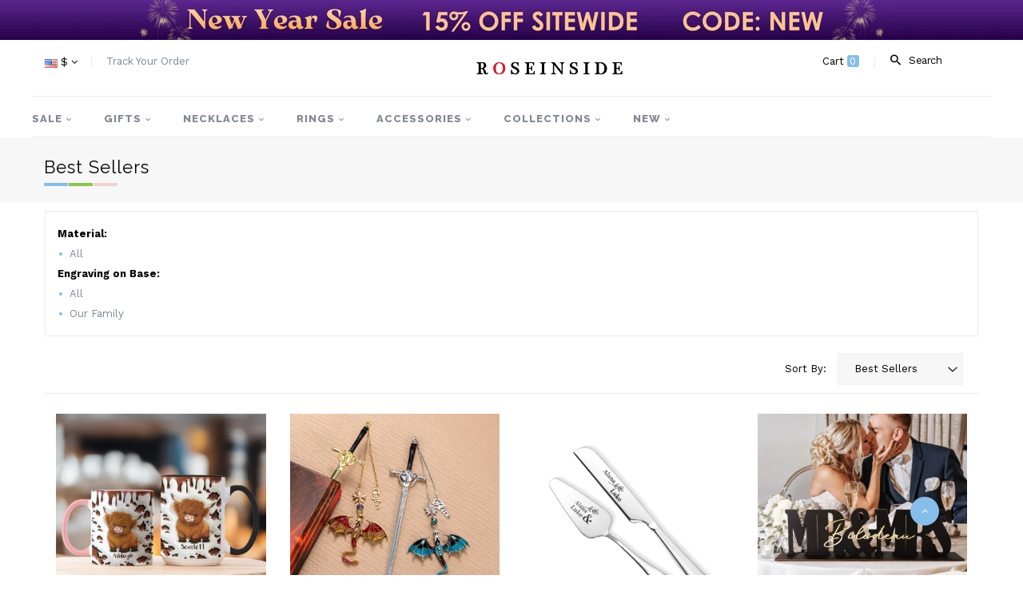

--- FILE ---
content_type: text/html; charset=UTF-8
request_url: https://www.roseinside.com/best-sellers
body_size: 35041
content:
<!DOCTYPE html>
<!--[if IE]><![endif]-->
<!--[if IE 8 ]><html dir="ltr" lang="en" class="ie8"><![endif]-->
<!--[if IE 9 ]><html dir="ltr" lang="en" class="ie9"><![endif]-->
<!--[if (gt IE 9)|!(IE)]><!-->
<html dir="ltr" class="ltr" lang="en">
<!--<![endif]-->
<head>


<meta charset="UTF-8" />
<meta name="viewport" content="width=device-width, minimum-scale=1.0, maximum-scale=1.0, initial-scale=1.0, user-scalable=no">
<!-- Global site tag (gtag.js) - Google Ads: 856578830 -->
<script async src="https://www.googletagmanager.com/gtag/js?id=AW-856578830"></script>
<script>
    window.dataLayer = window.dataLayer || [];
    function gtag(){dataLayer.push(arguments);}
    gtag('js', new Date());
    gtag('config', 'AW-856578830', {'allow_enhanced_conversions':true});
</script><style>.async-hide { opacity: 0 !important} </style>
<script>(function(a,s,y,n,c,h,i,d,e){s.className+=' '+y;h.start=1*new Date;
h.end=i=function(){s.className=s.className.replace(RegExp(' ?'+y),'')};
(a[n]=a[n]||[]).hide=h;setTimeout(function(){i();h.end=null},c);h.timeout=c;
})(window,document.documentElement,'async-hide','dataLayer',3000,
{'GTM-ML2MHVN':true});</script>
<!-- Google Tag Manager --><script>(function(w,d,s,l,i){w[l]=w[l]||[];w[l].push({'gtm.start':new Date().getTime(),event:'gtm.js'});var f=d.getElementsByTagName(s)[0],j=d.createElement(s),dl=l!='dataLayer'?'&l='+l:'';j.async=true;j.src='https://www.googletagmanager.com/gtm.js?id='+i+dl;f.parentNode.insertBefore(j,f);})(window,document,'script','dataLayer','GTM-ML2MHVN');</script><!-- End Google Tag Manager --><title>Best Sellers</title>
<base href="" />
<meta name="description" content="Best Sellers" />
<meta name="keywords" content="Best Sellers" />
<meta http-equiv="X-UA-Compatible" content="IE=edge">
    <link rel="preload" href="//d32ifivzkn343m.cloudfront.net/assets/fonts/fontawesome-webfont.woff2?v=4.6.3" as="font" type="font/woff2" crossorigin="anonymous">
    <link href="//d32ifivzkn343m.cloudfront.net/assets/image/catalog/cart.png" rel="icon" />
    <link href="//d32ifivzkn343m.cloudfront.net/assets/css/bootstrap.min.css" rel="stylesheet" />
    <link href="//d32ifivzkn343m.cloudfront.net/assets/css/allinone.css?v=20251230001" rel="stylesheet" />
    <link href="//d32ifivzkn343m.cloudfront.net/assets/css/font-awesome.min.css" rel="preload" as="style" onload="this.onload=null;this.rel='stylesheet'" />
    <link href="//d32ifivzkn343m.cloudfront.net/assets/css/material-design-iconic-font.min.css" rel="preload" as="style" onload="this.onload=null;this.rel='stylesheet'" />
    <link href="//d32ifivzkn343m.cloudfront.net/assets/js/jquery/magnific/magnific-popup.css" rel="preload" as="style" onload="this.onload=null;this.rel='stylesheet'" />
    <link href="//d32ifivzkn343m.cloudfront.net/assets/js/owl-carousel2/assets/owl.carousel.css" rel="preload" as="style" onload="this.onload=null;this.rel='stylesheet'" />
    <link href="//d32ifivzkn343m.cloudfront.net/assets/js/owl-carousel2/assets/owl.theme.default.min.css" rel="preload" as="style" onload="this.onload=null;this.rel='stylesheet'" />
    <link href='https://fonts.googleapis.com/css?family=Raleway:400,700,800' rel='preload' type='text/css' as="style" onload="this.onload=null;this.rel='stylesheet'">
    <link href='https://fonts.googleapis.com/css?family=Work+Sans:400,600,700' rel='preload' type='text/css' as="style" onload="this.onload=null;this.rel='stylesheet'">
    <link rel="stylesheet" href="//d32ifivzkn343m.cloudfront.net/assets/fonts/fontawesome-webfont.woff2?v=4.6.3" type="font/woff2">
    <link href="//d32ifivzkn343m.cloudfront.net/assets/css/font-awesome.min.css" rel="stylesheet"/>
    <link href="//d32ifivzkn343m.cloudfront.net/assets/css/material-design-iconic-font.min.css" rel="stylesheet" />
    <link href="//d32ifivzkn343m.cloudfront.net/assets/js/jquery/magnific/magnific-popup.css" rel="stylesheet" />
    <link href="//d32ifivzkn343m.cloudfront.net/assets/js/owl-carousel2/assets/owl.carousel.css" rel="stylesheet" />
    <link href="//d32ifivzkn343m.cloudfront.net/assets/js/owl-carousel2/assets/owl.theme.default.min.css" rel="stylesheet" />
    <link href='https://fonts.googleapis.com/css?family=Raleway:400,700,800' rel='stylesheet' type='text/css'>
    <link href='https://fonts.googleapis.com/css?family=Work+Sans:400,600,700' rel='stylesheet' type='text/css'>
    <link rel="preload" href="//d32ifivzkn343m.cloudfront.net/assets/css/swiper.min.css?v=20230510" as="style" onload="this.onload=null;this.rel='stylesheet'">

<script type="text/javascript">
    /* <![CDATA[ */
  (function(i,s,o,g,r,a,m){i['GoogleAnalyticsObject']=r;i[r]=i[r]||function(){
  (i[r].q=i[r].q||[]).push(arguments)},i[r].l=1*new Date();a=s.createElement(o),
  m=s.getElementsByTagName(o)[0];a.async=1;a.src=g;m.parentNode.insertBefore(a,m)
  })(window,document,'script','//www.google-analytics.com/analytics.js','ga');

  ga('create', 'UA-104390666-1', 'auto');
  ga('require', 'displayfeatures');
  ga('require','ec');
  ga('send', 'pageview');
    /* ]]> */
</script><script type="text/javascript" data-cmp-ab="1" src="https://cdn.consentmanager.net/delivery/autoblocking/b2664e3b91ff4.js" data-cmp-host="b.delivery.consentmanager.net" data-cmp-cdn="cdn.consentmanager.net" data-cmp-codesrc="1"></script>
<!-- Facebook Pixel Code -->
<script>
var getOneOfCookie = (function() {
    return function (key) {
        var prefix = key + "="
        var start = document.cookie.indexOf(prefix)
        if (start === -1) {
            return null;
        }
        var end = document.cookie.indexOf(";", start + prefix.length)
        if (end === -1) {
            end = document.cookie.length;
        }
        var value = document.cookie.substring(start + prefix.length, end)
        return unescape(value);
    }
})();
var myEventID = getOneOfCookie('FB_EVEN');
!function(f,b,e,v,n,t,s){if(f.fbq)return;n=f.fbq=function(){n.callMethod?
n.callMethod.apply(n,arguments):n.queue.push(arguments)};if(!f._fbq)f._fbq=n;
n.push=n;n.loaded=!0;n.version='2.0';n.queue=[];t=b.createElement(e);t.async=!0;
t.src=v;s=b.getElementsByTagName(e)[0];s.parentNode.insertBefore(t,s)}(window,
document,'script','//connect.facebook.net/en_US/fbevents.js');
fbq('init', '1759252034374039');
fbq('init', '876894761478292');
fbq('track', 'PageView');
    var eventData0 = {};
if( myEventID && !eventData0.eventID ) {
    eventData0.eventID = myEventID;
}

var customData0 = []
if ( !customData0 ) {
    customData0 = new Object;
}
fbq('track', 'PageView', customData0,eventData0);
</script>
<noscript><img height="1" width="1" style="display:none" src="https://www.facebook.com/tr?id=1759252034374039&ev=PageView&noscript=1"
/></noscript>
<noscript><img height="1" width="1" style="display:none" src="https://www.facebook.com/tr?id=876894761478292&ev=PageView&noscript=1"
/></noscript>
<!-- End Facebook Pixel Code -->



 <style>
.search-close{position:absolute;right: 20px;top: 0;display:none;width: 24px;height: 24px;text-align: center;z-index:5}
 @media only screen and (max-width:991px){
    .search-close{position:absolute;right: 35px;top: 8px;}
}
.history-search{background:#fff;border:1px solid #ededed;display:none;width:100%;padding:10px;z-index:2}
form.active .history-search{display:block}
.history-title{font-size:16px;color:#555;line-height:1.5;margin-bottom:5px;text-align:left}
.history-search ul{display:flex;width:100%;flex-wrap:wrap;list-style:none;padding-left:0}
.history-search li{width:100%}
.history-search li a{line-height:1.7;font-size:14px;color:#999;padding:0 20px;width:100%;text-decoration:underline;display:block;overflow:hidden;text-overflow:ellipsis;white-space:nowrap;cursor:pointer}
.history-search li a:hover{text-decoration:underline;color:#e26d86}
.search-close{position:absolute;right:45px;top:11px;display:none;width:24px;height:24px;text-align:center;z-index:5}
#cartx-wrap{top: 0; left: 0; z-index: 9999; position: absolute;}
</style>

</head>
<body class="common-home layout-fullwidth " >
<div id="loading-mask" style="display: none;">
    <div class="background-overlay"></div>
    <p id="loading-mask-loader" class="loader">
        <i class="fa fa-spinner fa-spin fa-2x fa-fw"></i>
        <span class="" id="loading-text">Loading...</span>
    </p>
</div>

<div class="top-banner"></div>

<!--Start mobile-nav-->


<!--End mobile-nav-->
<div class="row-offcanvas row-offcanvas-left">
 
    <div class="bo-mainmenu" id="bo-mainmenu">

        <div class="container" id="hreader-container">
            <div class="row inner">
                <header class="style-header header-v1">
                    <div class="container">
                        <div class=" space-padding-tb-10">
                            <div class="row">
                                <div class="col-lg-5 col-md-5 col-sm-3 col-xs-3 pull-left space-margin-l-5">
                                    <div class="hidden-xs hidden-sm">
                                        <div class="setting-box pull-left space-margin-r-10">
                                            <div class="currency pull-left line">
                                                <div class="currency-wrapper pull-right" id="currency-area">
                                                    <div class="btn-group dropdown">
    <button type="button" class="btn-dropdown dropdown-toggle" data-toggle="dropdown">
        <span class=""><img class="lazyload" src="[data-uri]" data-src="https://d1mhq73dsagkr8.cloudfront.net/media/site/u/s/us.png" />&nbsp;$</span>
        <i class="fa fa-angle-down"></i>
    </button>
    <ul class="dropdown-menu">
                    <li><button class="currency-select list-item" type="button" name="USD" data-code="USD"><img src="[data-uri]" data-src="https://d1mhq73dsagkr8.cloudfront.net/media/site/u/s/us.png" class="lazyload" />&nbsp;US Dollar</a></button></li>
                    <li><button class="currency-select list-item" type="button" name="GBP" data-code="GBP"><img src="[data-uri]" data-src="https://d1mhq73dsagkr8.cloudfront.net/media/site/g/b/gb.png" class="lazyload" />&nbsp;Pound Sterling</a></button></li>
                    <li><button class="currency-select list-item" type="button" name="CAD" data-code="CAD"><img src="[data-uri]" data-src="https://d1mhq73dsagkr8.cloudfront.net/media/site/c/a/ca.png" class="lazyload" />&nbsp;CA Dollar</a></button></li>
                    <li><button class="currency-select list-item" type="button" name="AUD" data-code="AUD"><img src="[data-uri]" data-src="https://d1mhq73dsagkr8.cloudfront.net/media/site/a/u/au.png" class="lazyload" />&nbsp;AU Dollar</a></button></li>
                    <li><button class="currency-select list-item" type="button" name="EUR" data-code="EUR"><img src="[data-uri]" data-src="https://d1mhq73dsagkr8.cloudfront.net/media/site/e/u/europeanunion.png" class="lazyload" />&nbsp;Euro</a></button></li>
                    <li><button class="currency-select list-item" type="button" name="NZD" data-code="NZD"><img src="[data-uri]" data-src="https://d1mhq73dsagkr8.cloudfront.net/media/site/n/z/nz.png" class="lazyload" />&nbsp;NZ Dollar</a></button></li>
                    <li><button class="currency-select list-item" type="button" name="MYR" data-code="MYR"><img src="[data-uri]" data-src="https://d1mhq73dsagkr8.cloudfront.net/media/site/m/y/my.png" class="lazyload" />&nbsp;Malaysian Ringgit</a></button></li>
                    <li><button class="currency-select list-item" type="button" name="PHP" data-code="PHP"><img src="[data-uri]" data-src="https://d1mhq73dsagkr8.cloudfront.net/media/site/p/h/ph.png" class="lazyload" />&nbsp;Philippine Peso</a></button></li>
                    <li><button class="currency-select list-item" type="button" name="SGD" data-code="SGD"><img src="[data-uri]" data-src="https://d1mhq73dsagkr8.cloudfront.net/media/site/s/g/sg.png" class="lazyload" />&nbsp;Singapore Dollar</a></button></li>
                    <li><button class="currency-select list-item" type="button" name="ZAR" data-code="ZAR"><img src="[data-uri]" data-src="https://d1mhq73dsagkr8.cloudfront.net/media/site/z/a/za.png" class="lazyload" />&nbsp;South African</a></button></li>
                    <li><button class="currency-select list-item" type="button" name="DKK" data-code="DKK"><img src="[data-uri]" data-src="https://d1mhq73dsagkr8.cloudfront.net/media/site/d/k/dk.png" class="lazyload" />&nbsp;Danish Krona</a></button></li>
                    <li><button class="currency-select list-item" type="button" name="HKD" data-code="HKD"><img src="[data-uri]" data-src="https://d1mhq73dsagkr8.cloudfront.net/media/site/h/k/hk.png" class="lazyload" />&nbsp;Hong Kong Dollar</a></button></li>
                    <li><button class="currency-select list-item" type="button" name="INR" data-code="INR"><img src="[data-uri]" data-src="https://d1mhq73dsagkr8.cloudfront.net/media/site/i/n/in.png" class="lazyload" />&nbsp;India Rupee</a></button></li>
                    <li><button class="currency-select list-item" type="button" name="IDR" data-code="IDR"><img src="[data-uri]" data-src="https://d1mhq73dsagkr8.cloudfront.net/media/site/i/d/id.png" class="lazyload" />&nbsp;Indonesia Rupiah</a></button></li>
                    <li><button class="currency-select list-item" type="button" name="MXN" data-code="MXN"><img src="[data-uri]" data-src="https://d1mhq73dsagkr8.cloudfront.net/media/site/m/x/mx.png" class="lazyload" />&nbsp;Mexican Peso</a></button></li>
                    <li><button class="currency-select list-item" type="button" name="NOK" data-code="NOK"><img src="[data-uri]" data-src="https://d1mhq73dsagkr8.cloudfront.net/media/site/n/o/no.png" class="lazyload" />&nbsp;Norwegian Kroner</a></button></li>
                    <li><button class="currency-select list-item" type="button" name="SEK" data-code="SEK"><img src="[data-uri]" data-src="https://d1mhq73dsagkr8.cloudfront.net/media/site/s/e/se.png" class="lazyload" />&nbsp;Swedish Krona</a></button></li>
                    <li><button class="currency-select list-item" type="button" name="CHF" data-code="CHF"><img src="[data-uri]" data-src="https://d1mhq73dsagkr8.cloudfront.net/media/site/c/h/ch.png" class="lazyload" />&nbsp;Swiss Franc</a></button></li>
                
    </ul>
</div>                                                </div>
                                            </div>
                                        </div>
                                                                                                                        <div class="setting-box pull-left space-margin-r-10 hidden-xs">
                                            <div class=" pull-left">
                                                <div class="pull-right">
                                                    <a href="https://www.roseinside.com/track" rel="nofollow"><span>Track Your Order</span></a>
                                                </div>
                                            </div>
                                        </div>
                                    </div>
                                    <div class=" hidden-md hidden-lg">
                                        <a data-toggle="offcanvas" id="btn-offcanvas" href="#menu-mobile" class="btn btn-primary" aria-label="menu btn"><span class="fa fa-bars"></span></a>
                                    </div>
                                </div>
                                <div class="col-lg-3 col-md-3 col-sm-6 col-xs-6 ">
                                    <!-- logo -->
                                    <div class="text-center">
                                        <a href="/" title="Personalized  Jewelry" class="img-responsive" data-ga4-event="logo_click">
                                            <img class="img-responsive lazyload"
                                              src="[data-uri]"
                                              data-src="//d32ifivzkn343m.cloudfront.net/assets/image/logo.png" style="margin:0 auto;height:50px;"
                                              alt="logo"
                                              data-ga4-event="logo_click" />
                                        </a>
                                    </div>
                                </div>
                                <div class="col-lg-4 col-md-4 col-sm-3 col-xs-3">
                                    <form action="/search" id="searchForm">
                                    <div class="search input-group pull-right hidden-sm hidden-xs">
                                        <div class="dropdown input-group-btn">
                                            <button data-toggle="dropdown" type="button" class="btn dropdown-toggle btn-default btn-sm" aria-expanded="false">
                                                <i class="zmdi zmdi-search zmdi-hc-fw space-right-5"></i><span>Search</span>
                                            </button>
                                            <div class="dropdown-menu pull-right fix-width">
                                                <div class="input-group" id="search">
                                                    <input type="text" class="form-control input-lg" placeholder="Search" value="" name="key" title="Search" autocomplete="off">
                                                    <a class="search-close"><i class="fa fa-close"></i></a>
			    <span class="input-group-btn">
			    <button class="btn btn-default btn-sm" type="submit"><i class="zmdi zmdi-search zmdi-hc-fw"></i></button>
			    </span>
                                                </div>
                                                <div class="history-search">
                                                    <div class="history-title"><i class="fa fa-history" style="margin-right:5px"></i>Recently Searched <a class="pull-right" onclick="historyClear();"><i class="fa fa-trash-o"></i></a></div>
                                                    <ul></ul>
                                                </div>
                                            </div>
                                        </div>
                                    </div>
                                    </form>
                                    <div id="cart" class="clearfix pull-right">
                                        <div data-toggle="" data-loading-text="Loading..." class="dropdown-toggle">
                                            <div class="cart-inner">
                                                <a href="/checkout/cart" data-ga4-event="top_cart_click">
                                                    Cart <span id="cart-total" class="cart-total radius-6x" data-ga4-event="top_cart_click">0 </span>
                                                </a>
                                            </div>
                                        </div>
                                    </div>
                                </div>
                            </div>
                        </div>
                    </div>
                </header>
                <div>
                    <!-- menu -->
                    <div id="pav-mainnav" class="pav-mainnav">
                        <div class="pav-megamenu">
                            <nav id="pav-megamenu" class="pav-megamenu hidden-sm hidden-xs">
                                <div class="navbar">
                                    <div id="mainmenutop" class="megamenu" role="navigation">
                                        <div class="navbar-header">
                                            <div class="collapse navbar-collapse" id="bs-megamenu">
                                                <ul class="nav navbar-nav megamenu" id="nav-menu">
                    <li class="parent dropdown pav-menu-child aligned-left">
        <a class="dropdown-toggle" data-toggle="dropdown" href="#"><span class="menu-title ">SALE</span><b class="caret"></b></a>
        <div class="dropdown-menu level1">
            <div class="dropdown-menu-inner">
                <div class="mega-col" data-type="menu">
                    <div class="mega-col-inner">
                        <ul>
                                                                                    <div class="mega-col-flex">
                                <li class="">
                                                                        <span title="Holiday Sale" class="menu-title level2 ">Holiday Sale</span>
                                                                    </li>
                                                                                                                                                                                                                                                                                                                                                                <li class=""><a href="/collections/new-year-sale" title="✨Happy New Year" ><span class="menu-title level3 ">✨Happy New Year</span></a></li>
                                                                                                                                <li class=""><a href="/collections/valentine-s-day-sale" title="💖Valentine's Day Sale" ><span class="menu-title level3 ">💖Valentine's Day Sale</span></a></li>
                                                                                                                                                                                                                                                                                                                                                                                                                                                                                                                                                                                                                                                                                                                                                                                                                                                                                                                                                                                                                                                                <li class=""><a href="/collections/wedding-season-sale" title="🥂Wedding Season Sale" ><span class="menu-title level3 ">🥂Wedding Season Sale</span></a></li>
                                                                                                                                                                                                                            </div>
                                                                                                                                        </ul>
                    </div>
                </div>
            </div>
            <div class="mega-col-img">
                <a href=""><img class="img-responsive lazyload" data-src="" /></a>
            </div>
        </div>
    </li>
    
    
                                                                                                                                                                                                                                                                                                                                                                                                                                                                                                                                                                                                        <li class="parent dropdown pav-menu-child aligned-left">
        <a class="dropdown-toggle" data-toggle="dropdown" href="#"><span class="menu-title ">GIFTS</span><b class="caret"></b></a>
        <div class="dropdown-menu level1">
            <div class="dropdown-menu-inner">
                <div class="mega-col" data-type="menu">
                    <div class="mega-col-inner">
                        <ul>
                                                                                    <div class="mega-col-flex">
                                <li class="">
                                                                        <span title="For Someone" class="menu-title level2 ">For Someone</span>
                                                                    </li>
                                                                                                <li class=""><a href="/collections/gift-for-teacher" title="For Teacher" ><span class="menu-title level3 ">For Teacher</span></a></li>
                                                                                                                                <li class=""><a href="/collections/gift-for-kids" title="For Kids" ><span class="menu-title level3 text-red-primary">For Kids</span></a></li>
                                                                                                                                <li class=""><a href="/collections/gifts-for-horse-lovers" title="For Horse Lovers" ><span class="menu-title level3 ">For Horse Lovers</span></a></li>
                                                                                                                                <li class=""><a href="/collections/gifts-for-baby" title="For Baby" ><span class="menu-title level3 ">For Baby</span></a></li>
                                                                                                                                <li class=""><a href="/collections/gift-for-him" title="For Him" ><span class="menu-title level3 ">For Him</span></a></li>
                                                                                                                                <li class=""><a href="/collections/for-her-a" title="For Her" ><span class="menu-title level3 ">For Her</span></a></li>
                                                                                                                                <li class=""><a href="/collections/womens-necklace" title="For Mom" ><span class="menu-title level3 ">For Mom</span></a></li>
                                                                                                                                <li class=""><a href="/collections/gift-for-dad" title="For Dad" ><span class="menu-title level3 ">For Dad</span></a></li>
                                                                                                                                <li class=""><a href="/collections/for-pet-lover" title="For Pet Lover" ><span class="menu-title level3 ">For Pet Lover</span></a></li>
                                                                                                                                <li class=""><a href="/collections/for-music-lover" title="For Music Lover" ><span class="menu-title level3 ">For Music Lover</span></a></li>
                                                                                                                                <li class=""><a href="/collections/for-graduates" title="For Graduates" ><span class="menu-title level3 ">For Graduates</span></a></li>
                                                                                                                                <li class=""><a href="/collections/friend-jewelry" title="For Friends" ><span class="menu-title level3 ">For Friends</span></a></li>
                                                                                                                                <li class=""><a href="/collections/couples-jewelry" title="For Couples" ><span class="menu-title level3 ">For Couples</span></a></li>
                                                                                                                                <li class=""><a href="/collections/gift-for-new-mom-and-new-baby" title="For New Mom &amp; Baby" ><span class="menu-title level3 ">For New Mom & Baby</span></a></li>
                                                                                                                                <li class=""><a href="/collections/gift-for-family" title="For Family" ><span class="menu-title level3 ">For Family</span></a></li>
                                                                                            </div>
                                                                                                                <div class="mega-col-flex">
                                <li class="">
                                                                        <span title="By Occasions" class="menu-title level2 ">By Occasions</span>
                                                                    </li>
                                                                                                <li class=""><a href="/collections/christmas-gifts" title="Christmas Gifts" ><span class="menu-title level3 ">Christmas Gifts</span></a></li>
                                                                                                                                <li class=""><a href="/collections/halloween-gifts" title="Halloween Gifts" ><span class="menu-title level3 ">Halloween Gifts</span></a></li>
                                                                                                                                <li class=""><a href="/collections/birthday-gift" title="Birthday Gift" ><span class="menu-title level3 ">Birthday Gift</span></a></li>
                                                                                                                                <li class=""><a href="/collections/wedding-gift" title="Wedding Gift" ><span class="menu-title level3 ">Wedding Gift</span></a></li>
                                                                                                                                <li class=""><a href="/collections/easter-gifts" title="Easter Gifts" ><span class="menu-title level3 ">Easter Gifts</span></a></li>
                                                                                                                                <li class=""><a href="/collections/anniversary-gift" title="Anniversary Gift" ><span class="menu-title level3 ">Anniversary Gift</span></a></li>
                                                                                                                                <li class=""><a href="/collections/mother-s-day-gift" title="Mother's Day Gift" ><span class="menu-title level3 ">Mother's Day Gift</span></a></li>
                                                                                                                                <li class=""><a href="/collections/father-s-day-gift" title="Father's Day Gift" ><span class="menu-title level3 ">Father's Day Gift</span></a></li>
                                                                                                                                <li class=""><a href="/collections/valentine-s-day-gift" title="Valentine's Day Gift" ><span class="menu-title level3 ">Valentine's Day Gift</span></a></li>
                                                                                                                                <li class=""><a href="/collections/graduation-gift" title="Graduation Gift" ><span class="menu-title level3 ">Graduation Gift</span></a></li>
                                                                                            </div>
                                                                                                                <div class="mega-col-flex">
                                <li class="">
                                                                        <span title="Profession Gifts" class="menu-title level2 ">Profession Gifts</span>
                                                                    </li>
                                                                                                <li class=""><a href="/collections/gift-for-doctor-nurse-veterinary" title="For Doctor/Nurse/Veterinary" ><span class="menu-title level3 ">For Doctor/Nurse/Veterinary</span></a></li>
                                                                                                                                <li class=""><a href="/collections/gift-for-coach-athlete" title="For Sport Lovers" ><span class="menu-title level3 ">For Sport Lovers</span></a></li>
                                                                                                                                <li class=""><a href="/collections/gift-for-hairdresser-chef" title="For Hairdresser/Chef" ><span class="menu-title level3 ">For Hairdresser/Chef</span></a></li>
                                                                                                                                <li class=""><a href="/collections/gift-for-tailor-dancer-artist" title="For Tailor/Dancer/Artist" ><span class="menu-title level3 ">For Tailor/Dancer/Artist</span></a></li>
                                                                                                                                <li class=""><a href="/collections/gift-for-firefighter-policemen-lawyer" title="For Firefighter/Policemen/Lawyer" ><span class="menu-title level3 ">For Firefighter/Policemen/Lawyer</span></a></li>
                                                                                                                                <li class=""><a href="/collections/medical-series" title="Medical Series" ><span class="menu-title level3 ">Medical Series</span></a></li>
                                                                                                                                <li class=""><a href="/collections/view-all-profession-gift" title="View All Profession Gift" ><span class="menu-title level3 ">View All Profession Gift</span></a></li>
                                                                                            </div>
                                                                                                                <div class="mega-col-flex">
                                <li class="">
                                                                        <a href="/collections/best-selling" title="More Gift Ideas" ><span class="menu-title level2 ">More Gift Ideas<i class="fa fa-angle-right" style="margin-left:10px;"></i></span></a>
                                                                    </li>
                                                            </div>
                                                                                </ul>
                    </div>
                </div>
            </div>
            <div class="mega-col-img">
                <a href="/best-selling"><img class="img-responsive lazyload" data-src="//d1tp7rkwmb1sgm.cloudfront.net/media/category/R/o/1639473932_Roseinside-fa172-900x500-.jpg" /></a>
            </div>
        </div>
    </li>
    
    
                                <li class="parent dropdown pav-menu-child aligned-left">
        <a class="dropdown-toggle" data-toggle="dropdown" href="#"><span class="menu-title ">NECKLACES</span><b class="caret"></b></a>
        <div class="dropdown-menu level1">
            <div class="dropdown-menu-inner">
                <div class="mega-col" data-type="menu">
                    <div class="mega-col-inner">
                        <ul>
                                                                                    <div class="mega-col-flex">
                                <li class="">
                                                                        <span title="By Style" class="menu-title level2 ">By Style</span>
                                                                    </li>
                                                                                                <li class=""><a href="/collections/custom-necklace" title="Name Jewelry" ><span class="menu-title level3 text-red-primary">Name Jewelry</span></a></li>
                                                                                                                                <li class=""><a href="/collections/birthstone-necklace" title="Birthstone Necklace" ><span class="menu-title level3 ">Birthstone Necklace</span></a></li>
                                                                                                                                <li class=""><a href="/collections/projection-necklace" title="Projection Necklace" ><span class="menu-title level3 ">Projection Necklace</span></a></li>
                                                                                                                                <li class=""><a href="/collections/photo-necklace" title="Photo Necklace" ><span class="menu-title level3 ">Photo Necklace</span></a></li>
                                                                                                                                <li class=""><a href="/collections/infinity-necklaces" title="Infinity Necklace" ><span class="menu-title level3 ">Infinity Necklace</span></a></li>
                                                                                                                                <li class=""><a href="/collections/bar-necklaces" title="Bar Necklace" ><span class="menu-title level3 ">Bar Necklace</span></a></li>
                                                                                                                                <li class=""><a href="/collections/dog-tag-necklace" title="Dog Tag Necklace" ><span class="menu-title level3 ">Dog Tag Necklace</span></a></li>
                                                                                                                                <li class=""><a href="/collections/monogram-necklace" title="Monogram Necklace" ><span class="menu-title level3 ">Monogram Necklace</span></a></li>
                                                                                                                                <li class=""><a href="/collections/family-necklace" title="Family Necklace" ><span class="menu-title level3 ">Family Necklace</span></a></li>
                                                                                                                                <li class=""><a href="/collections/heart-necklace" title="Heart Necklace" ><span class="menu-title level3 ">Heart Necklace</span></a></li>
                                                                                            </div>
                                                                                                                <div class="mega-col-flex">
                                <li class="">
                                                                        <span title="For Someone" class="menu-title level2 ">For Someone</span>
                                                                    </li>
                                                                                                <li class=""><a href="/collections/necklace-for-him" title="For Him" ><span class="menu-title level3 ">For Him</span></a></li>
                                                                                                                                <li class=""><a href="/collections/necklace-for-her" title="For Her" ><span class="menu-title level3 ">For Her</span></a></li>
                                                                                                                                <li class=""><a href="/collections/for-mom" title="For Mom" ><span class="menu-title level3 ">For Mom</span></a></li>
                                                                                                                                <li class=""><a href="/collections/necklace-for-dad" title="For Dad" ><span class="menu-title level3 ">For Dad</span></a></li>
                                                                                                                                <li class=""><a href="/collections/necklace-for-family" title="For Family" ><span class="menu-title level3 ">For Family</span></a></li>
                                                                                                                                <li class=""><a href="/collections/necklace-for-friends" title="For Friends" ><span class="menu-title level3 ">For Friends</span></a></li>
                                                                                            </div>
                                                                                                                <div class="mega-col-flex">
                                <li class="">
                                                                        <a href="/collections/all-necklaces" title="View All Necklaces" ><span class="menu-title level2 ">View All Necklaces<i class="fa fa-angle-right" style="margin-left:10px;"></i></span></a>
                                                                    </li>
                                                            </div>
                                                                                                                                        </ul>
                    </div>
                </div>
            </div>
            <div class="mega-col-img">
                <a href="/all-necklaces"><img class="img-responsive lazyload" data-src="//d1tp7rkwmb1sgm.cloudfront.net/media/category/R/o/1632650746_Roseinside-na89-900x500-.jpg" /></a>
            </div>
        </div>
    </li>
    
    
                        <li class="parent dropdown pav-menu-child aligned-left">
        <a class="dropdown-toggle" data-toggle="dropdown" href="#"><span class="menu-title ">RINGS</span><b class="caret"></b></a>
        <div class="dropdown-menu level1">
            <div class="dropdown-menu-inner">
                <div class="mega-col" data-type="menu">
                    <div class="mega-col-inner">
                        <ul>
                                                                                    <div class="mega-col-flex">
                                <li class="">
                                                                        <span title="By Style" class="menu-title level2 ">By Style</span>
                                                                    </li>
                                                                                                <li class=""><a href="/collections/name-rings" title="Name Ring" ><span class="menu-title level3 ">Name Ring</span></a></li>
                                                                                                                                <li class=""><a href="/collections/birthstone-rings" title="Birthstone Ring" ><span class="menu-title level3 ">Birthstone Ring</span></a></li>
                                                                                                                                <li class=""><a href="/collections/photo-ring" title="Photo Ring" ><span class="menu-title level3 ">Photo Ring</span></a></li>
                                                                                                                                <li class=""><a href="/collections/infinity-rings" title="Infinity Ring" ><span class="menu-title level3 ">Infinity Ring</span></a></li>
                                                                                                                                <li class=""><a href="/collections/family-rings" title="Family Ring" ><span class="menu-title level3 ">Family Ring</span></a></li>
                                                                                                                                <li class=""><a href="/collections/signet-rings" title="Signet Ring" ><span class="menu-title level3 ">Signet Ring</span></a></li>
                                                                                                                                <li class=""><a href="/collections/monogram-rings" title="Monogram Ring" ><span class="menu-title level3 ">Monogram Ring</span></a></li>
                                                                                            </div>
                                                                                                                <div class="mega-col-flex">
                                <li class="">
                                                                        <span title="For Someone" class="menu-title level2 ">For Someone</span>
                                                                    </li>
                                                                                                <li class=""><a href="/collections/rings-for-him" title="For Him" ><span class="menu-title level3 ">For Him</span></a></li>
                                                                                                                                <li class=""><a href="/collections/rings-for-her" title="For Her" ><span class="menu-title level3 ">For Her</span></a></li>
                                                                                                                                <li class=""><a href="/collections/ring-for-mom" title="For Mom" ><span class="menu-title level3 ">For Mom</span></a></li>
                                                                                                                                <li class=""><a href="/collections/ring-for-dad" title="For Dad" ><span class="menu-title level3 ">For Dad</span></a></li>
                                                                                                                                <li class=""><a href="/collections/ring-for-family" title="For Family" ><span class="menu-title level3 ">For Family</span></a></li>
                                                                                                                                <li class=""><a href="/collections/ring-for-friends" title="For Friends" ><span class="menu-title level3 ">For Friends</span></a></li>
                                                                                            </div>
                                                                                                                <div class="mega-col-flex">
                                <li class="">
                                                                        <a href="/collections/all-rings" title="View All Rings" ><span class="menu-title level2 ">View All Rings<i class="fa fa-angle-right" style="margin-left:10px;"></i></span></a>
                                                                    </li>
                                                            </div>
                                                                                                                                        </ul>
                    </div>
                </div>
            </div>
            <div class="mega-col-img">
                <a href="/all-rings"><img class="img-responsive lazyload" data-src="//d1tp7rkwmb1sgm.cloudfront.net/media/category/R/o/1632707363_Roseinside-cg111-900x500-.jpg" /></a>
            </div>
        </div>
    </li>
    
    
                        <li class="parent dropdown pav-menu-child aligned-left">
        <a class="dropdown-toggle" data-toggle="dropdown" href="#"><span class="menu-title ">ACCESSORIES</span><b class="caret"></b></a>
        <div class="dropdown-menu level1">
            <div class="dropdown-menu-inner">
                <div class="mega-col" data-type="menu">
                    <div class="mega-col-inner">
                        <ul>
                                                                                    <div class="mega-col-flex">
                                <li class="">
                                                                        <span title="Watches" class="menu-title level2 ">Watches</span>
                                                                    </li>
                                                                                                <li class=""><a href="/collections/watch" title="Watches" ><span class="menu-title level3 ">Watches</span></a></li>
                                                                                                                                <li class=""><a href="/collections/watch-bands" title="Watch Bands" ><span class="menu-title level3 ">Watch Bands</span></a></li>
                                                                                            </div>
                                                                                                                <div class="mega-col-flex">
                                <li class="">
                                                                        <span title="Jewelry" class="menu-title level2 ">Jewelry</span>
                                                                    </li>
                                                                                                <li class=""><a href="/collections/mens-bracelets" title="Men's Bracelets" ><span class="menu-title level3 ">Men's Bracelets</span></a></li>
                                                                                                                                <li class=""><a href="/collections/photo-series" title="Photo Series" ><span class="menu-title level3 ">Photo Series</span></a></li>
                                                                                                                                <li class=""><a href="/collections/bracelets-anklets" title="Bracelets &amp; Anklets" ><span class="menu-title level3 ">Bracelets & Anklets</span></a></li>
                                                                                                                                <li class=""><a href="/collections/earrings-for-her" title="Earrings" ><span class="menu-title level3 ">Earrings</span></a></li>
                                                                                                                                <li class=""><a href="/collections/cufflinks-brooches" title="Cufflinks &amp; Brooches" ><span class="menu-title level3 ">Cufflinks & Brooches</span></a></li>
                                                                                                                                <li class=""><a href="/collections/keychains" title="Keychains" ><span class="menu-title level3 ">Keychains</span></a></li>
                                                                                            </div>
                                                                                                                <div class="mega-col-flex">
                                <li class="">
                                                                        <span title="Personal Adornment" class="menu-title level2 ">Personal Adornment</span>
                                                                    </li>
                                                                                                <li class=""><a href="/collections/personalized-apparel" title="Personalized Apparel" ><span class="menu-title level3 ">Personalized Apparel</span></a></li>
                                                                                                                                <li class=""><a href="/collections/hats" title="Hats" ><span class="menu-title level3 ">Hats</span></a></li>
                                                                                                                                <li class=""><a href="/collections/wallets" title="Wallets" ><span class="menu-title level3 ">Wallets</span></a></li>
                                                                                            </div>
                                                                                </ul>
                    </div>
                </div>
            </div>
            <div class="mega-col-img">
                <a href="/best-selling"><img class="img-responsive lazyload" data-src="//d1tp7rkwmb1sgm.cloudfront.net/media/category/R/o/1639451589_Roseinside-sp23-900x500-.jpg" /></a>
            </div>
        </div>
    </li>
    
    
                                <li class="parent dropdown pav-menu-child aligned-left">
        <a class="dropdown-toggle" data-toggle="dropdown" href="#"><span class="menu-title ">COLLECTIONS</span><b class="caret"></b></a>
        <div class="dropdown-menu level1">
            <div class="dropdown-menu-inner">
                <div class="mega-col" data-type="menu">
                    <div class="mega-col-inner">
                        <ul>
                                                                                    <div class="mega-col-flex">
                                <li class="">
                                                                        <span title="Home Improvement" class="menu-title level2 ">Home Improvement</span>
                                                                    </li>
                                                                                                <li class=""><a href="/collections/blanket-towel" title="Blanket &amp; Towel" ><span class="menu-title level3 ">Blanket & Towel</span></a></li>
                                                                                                                                <li class=""><a href="/collections/bag-basket" title="Bag &amp; Basket" ><span class="menu-title level3 ">Bag & Basket</span></a></li>
                                                                                                                                <li class=""><a href="/collections/home-decor" title="Home Decor" ><span class="menu-title level3 ">Home Decor</span></a></li>
                                                                                                                                <li class=""><a href="/collections/kitchen-supplies" title="Kitchen &amp; Dinning" ><span class="menu-title level3 ">Kitchen & Dinning</span></a></li>
                                                                                                                                <li class=""><a href="/collections/tin-box" title="Tin Box" ><span class="menu-title level3 ">Tin Box</span></a></li>
                                                                                                                                <li class=""><a href="/collections/wood-sign" title="Wood Sign" ><span class="menu-title level3 ">Wood Sign</span></a></li>
                                                                                                                                <li class=""><a href="/collections/night-light" title="Night Light" ><span class="menu-title level3 ">Night Light</span></a></li>
                                                                                            </div>
                                                                                                                                                                                                                                <div class="mega-col-flex">
                                <li class="">
                                                                        <span title="Fashion Series" class="menu-title level2 ">Fashion Series</span>
                                                                    </li>
                                                                                                <li class=""><a href="/collections/mom-baby-set" title="Mom &amp; Baby Outfits" ><span class="menu-title level3 ">Mom & Baby Outfits</span></a></li>
                                                                                                                                <li class=""><a href="/collections/jewelry-box" title="Jewelry Box" ><span class="menu-title level3 ">Jewelry Box</span></a></li>
                                                                                                                                <li class=""><a href="/collections/birth-flower" title="Birth Flower" ><span class="menu-title level3 ">Birth Flower</span></a></li>
                                                                                                                                <li class=""><a href="/collections/travel-accessory" title="Travel Accessory" ><span class="menu-title level3 ">Travel Accessory</span></a></li>
                                                                                                                                <li class=""><a href="/collections/highland-cow" title="Highland Cow" ><span class="menu-title level3 ">Highland Cow</span></a></li>
                                                                                                                                <li class=""><a href="/collections/puzzle-series" title="Puzzle Series" ><span class="menu-title level3 ">Puzzle Series</span></a></li>
                                                                                                                                <li class=""><a href="/collections/dnd-dice" title="DND Dice" ><span class="menu-title level3 ">DND Dice</span></a></li>
                                                                                                                                <li class=""><a href="/collections/electronics-related" title="Electronics Related" ><span class="menu-title level3 ">Electronics Related</span></a></li>
                                                                                                                                <li class=""><a href="/collections/father-and-baby-set" title="Father &amp; Baby Outfits" ><span class="menu-title level3 ">Father & Baby Outfits</span></a></li>
                                                                                            </div>
                                                                                                                <div class="mega-col-flex">
                                <li class="">
                                                                        <span title="Jewelry" class="menu-title level2 ">Jewelry</span>
                                                                    </li>
                                                                                                <li class=""><a href="/collections/monogram-collection" title="Monogram Jewelry" ><span class="menu-title level3 ">Monogram Jewelry</span></a></li>
                                                                                                                                <li class=""><a href="/collections/sport-jewelry" title="Sport Jewelry" ><span class="menu-title level3 ">Sport Jewelry</span></a></li>
                                                                                                                                <li class=""><a href="/collections/birthstone-jewelry" title="Birthstone Jewelry" ><span class="menu-title level3 ">Birthstone Jewelry</span></a></li>
                                                                                            </div>
                                                                                                                <div class="mega-col-flex">
                                <li class="">
                                                                        <a href="/collections/specialty-items" title="Specialty Items" ><span class="menu-title level2 ">Specialty Items<i class="fa fa-angle-right" style="margin-left:10px;"></i></span></a>
                                                                    </li>
                                                            </div>
                                                                                                                                                                                                </ul>
                    </div>
                </div>
            </div>
            <div class="mega-col-img">
                <a href="/specialty-items"><img class="img-responsive lazyload" data-src="//d1tp7rkwmb1sgm.cloudfront.net/media/category/R/o/1639451552_Roseinside-pt12-900x500-.jpg" /></a>
            </div>
        </div>
    </li>
    
    
                        <li class="parent dropdown pav-menu-child aligned-left">
        <a class="dropdown-toggle" data-toggle="dropdown" href="#"><span class="menu-title ">NEW</span><b class="caret"></b></a>
        <div class="dropdown-menu level1">
            <div class="dropdown-menu-inner">
                <div class="mega-col" data-type="menu">
                    <div class="mega-col-inner">
                        <ul>
                                                                                    <div class="mega-col-flex">
                                <li class="">
                                                                        <span title="New Arrivals" class="menu-title level2 ">New Arrivals</span>
                                                                    </li>
                                                                                                <li class=""><a href="/collections/new-arrivals-20240513" title="New Arrivals - 2025" ><span class="menu-title level3 ">New Arrivals - 2025</span></a></li>
                                                                                            </div>
                                                                                </ul>
                    </div>
                </div>
            </div>
            <div class="mega-col-img">
                <a href=""><img class="img-responsive lazyload" data-src="" /></a>
            </div>
        </div>
    </li>
    
    
                                                                                                                                                                                                                                            </ul>                                            </div>
                                        </div>
                                    </div>
                                </div>
                            </nav> </div></div>
                    <!-- menu -->
                </div>
            </div>
        </div>
    </div>

    <!-- sys-notification -->
    <div id="sys-notification">
        <div class="container">
            <div id="notification"></div>
        </div>
    </div>
    <!-- /sys-notification -->
    <div class="maincols">
        
<style>
    .banner-pc{display:block;max-width:1170px;margin:0 auto}
    #products-loading-animation {display: none;font-size:3em;color:grey;text-align: center;}
    #products-loading-end {text-align:center;display: none}
    .product-img .img{width: 100%;height: 100%;display: block;}
    .banner-ipad{display:none}
    .banner-mobile{display:none}
    .banner-ipad,.banner-mobile{width:100%;margin:0 auto}
    .mom-countdown-show {max-width:1170px;margin:0 auto;display: flex;display: -webkit-flex;justify-content: center;position: relative;background:url("//d32ifivzkn343m.cloudfront.net/assets/image/time-bg.png");background-size:cover;background-position:center; align-items: center;color: #000; padding: 0;height: 50px;border-bottom:1px solid #f6d4d2}
    .mom-time {display: block;width: 35px;height: 50px;background: url("//d32ifivzkn343m.cloudfront.net/assets/image/icon-time.png") no-repeat center;background-size: 100% auto;top: 0;position: relative;margin-right: 25px}
    .time-item{display:flex;display:-webkit-flex;flex-direction:column;justify-content:space-between;align-items:center;width:46px;height:46px;background:#fff;box-shadow:inset 0 0 2px 2px rgba(0,0,0,0.1);padding:2px 0;border-radius:5px}
    .time-item span{line-height:1}
    .time-item .mom-time-text{font-size:14px;color:#999999}
    .time-item .hour{font-size:30px;color:#fa5c8c;font-weight:bold}
    .time-dot{font-size:40px;color:#fa5c8c;margin:0 15px}
    .product-img .img{width: 100%;height: 100%;display: block;padding-top:100%}
    .product-img.img img{width: 100%;height:auto;margin-left:auto;margin-right: auto;position: absolute;top: 0;left:0;}
    .lazyload,.lazyloading{background:url('[data-uri]') no-repeat center center;}
    #btn-load-more{margin: 0 auto 10px;display: block;outline: none}
    @media only screen and (min-width:768px) and (max-width:959px){
        .banner-pc{display:none}
        .banner-ipad{display:block}
    }
    @media only screen and (min-width:320px) and (max-width:767px){
        .banner-pc{display:none}
        .banner-mobile{display:block}
    }
    @media only screen and (min-width:80px) and (max-width:767px){
        .mom-countdown-show {background:url("//d32ifivzkn343m.cloudfront.net/assets/image/time-bgmobile.png");background-size:cover;background-position:center;height: 35px;}
        .mom-time {display: block;width: 25px;height: 31px;margin-right:15px}
        .time-item{width:30px;height:30px;padding:0;}
        .time-item .mom-time-text{font-size:12px;}
        .time-item .hour{font-size:18px;}
        .time-dot{font-size:30px;margin:0 10px}
    }
        .comment-star .star-row{justify-content: center;}
</style>
<!--banner start-->
<div class="category-banner-wrapper"></div>
<!--banner end-->
    <form action="" id="sform" name="sform">
                <input type="hidden" name="order" id="order" value="" />
    </form>

    <div class="breadcrumb">
        <div class="container">
            <h1>Best Sellers</h1>
        </div>
    </div>
    <div class="container">
        <div class="row">
            <div id="content" class="col-md-12">
                <div class="category-info clearfix hidden-xs hidden-sm hidden">
                    <div class="category-description wrapper">
                        <p></p>
                    </div>
                </div>

                <div class="refine-search panel panel-center " style="margin-bottom:10px;">
                    <div class="panel-heading hidden">
                        <h4 class="panel-title">Fefine Search</h4>
                    </div>
                                        <div class="panel-body border">
                                                                        <div class="search-title">Material: </div>
                        <ul class="list-inline" id="search-item">
                            <li ><a href="javascript:;" data-key="color|">All</a></li>
                                                    </ul>
                                                <div class="search-title">Engraving on Base: </div>
                        <ul class="list-inline" id="search-item">
                            <li ><a href="javascript:;" data-key="Engraving on Base|">All</a></li>
                                                            <li><a href="javascript:" data-key="Engraving on Base|Our Family">Our Family</a></li>
                                                    </ul>
                                                                    </div>
                                    </div>    <!-- end refine-search -->



                                 <div class="product-filter space-padding-tb-10 clearfix border-bottom" >

                  <div class="filter-left" >
                        <div class="sort pull-right" >
                        <span>Sort By:</span>
                            <select id="input-sort" class="form-control" >
                                                                    <option value="best" data-key="best" selected="selected">Best Sellers</option>
                                                                    <option value="new" data-key="new">What's New</option>
                                                                    <option value="price_low" data-key="price_low">Price Low To High</option>
                                                                    <option value="price_high" data-key="price_high">Price High To Low</option>
                                                            </select>
                        </div>

                    </div>



                </div>      <br />
                                <div id="products" class="product-grid">
                    <div class="products-block " id="product-list">
                                <div class="col-lg-3 col-md-3 col-sm-6 col-xs-6 product-col">
        <div class="product-block clearfix">
            <div class="image">
                <span class="product-label bts hidden"><span class="product-label-special">Sale</span></span>
                <div class="product-img img" style="position: relative">
                    <a class="img" title="Personalized Highland Cow Mug with Name, 11oz/15oz Two Tone Ceramic Coffee Tea Mug with Coaster, Birthday/Christmas Gift for Highland Cow Lovers" href="/personalized-highland-cow-mug-with-name" data-key="9834">
                                                <img src="[data-uri]"
                             data-src="https://d1mhq73dsagkr8.cloudfront.net/media/product/6/_/1748482552_6_thumb_400_400.jpg" class="img-r[data-uri] lazyload" alt="Personalized Highland Cow Mug with Name, 11oz/15oz Two Tone Ceramic Coffee Tea Mug with Coaster, Birthday/Christmas Gift for Highland Cow Lovers">
                                                                                            </a>
                </div>
                <div class="bottom">
                    <div class="action"></div>
                </div>
            </div>
            <div class="product-meta space-padding-tb-20">
                <div class="name-price clearfix">
                    <h6 class="name"><a href="/personalized-highland-cow-mug-with-name" title="Personalized Highland Cow Mug with Name, 11oz/15oz Two Tone Ceramic Coffee Tea Mug with Coaster, Birthday/Christmas Gift for Highland Cow Lovers">Personalized Highland Cow Mug with Name, 11oz/15oz Two Tone Ceramic Coffee Tea Mug with Coaster, Birthday/Christmas Gift for Highland Cow Lovers</a></h6>
                    <div class="comment-star" style="width:100%;" data-comment-id="9834" data-site-rule></div>
                    <div class="price">
                        <span class="price-new">$ 26.00</span>
                                            </div>
                </div>
                <p class="description">	</p>
            </div>
        </div>
    </div>
        <div class="col-lg-3 col-md-3 col-sm-6 col-xs-6 product-col">
        <div class="product-block clearfix">
            <div class="image">
                <span class="product-label bts hidden"><span class="product-label-special">Sale</span></span>
                <div class="product-img img" style="position: relative">
                    <a class="img" title="Personalized Name Fantasy Dragon Sword Bookmark, Fourth Wing Dragon Bookmark, Bookish Metal Charm, Birthday/Graduation Gift for Readers/Bookworms" href="/personalized-name-fantasy-dragon-sword-bookmark" data-key="10237">
                                                <img src="[data-uri]"
                             data-src="https://d1mhq73dsagkr8.cloudfront.net/media/product/-/_/1747642151_-_thumb_400_400.jpg" class="img-r[data-uri] lazyload" alt="Personalized Name Fantasy Dragon Sword Bookmark, Fourth Wing Dragon Bookmark, Bookish Metal Charm, Birthday/Graduation Gift for Readers/Bookworms">
                                                                                            </a>
                </div>
                <div class="bottom">
                    <div class="action"></div>
                </div>
            </div>
            <div class="product-meta space-padding-tb-20">
                <div class="name-price clearfix">
                    <h6 class="name"><a href="/personalized-name-fantasy-dragon-sword-bookmark" title="Personalized Name Fantasy Dragon Sword Bookmark, Fourth Wing Dragon Bookmark, Bookish Metal Charm, Birthday/Graduation Gift for Readers/Bookworms">Personalized Name Fantasy Dragon Sword Bookmark, Fourth Wing Dragon Bookmark, Bookish Metal Charm, Birthday/Graduation Gift for Readers/Bookworms</a></h6>
                    <div class="comment-star" style="width:100%;" data-comment-id="10237" data-site-rule></div>
                    <div class="price">
                        <span class="price-new">$ 20.99</span>
                                            </div>
                </div>
                <p class="description">	</p>
            </div>
        </div>
    </div>
        <div class="col-lg-3 col-md-3 col-sm-6 col-xs-6 product-col">
        <div class="product-block clearfix">
            <div class="image">
                <span class="product-label bts hidden"><span class="product-label-special">Sale</span></span>
                <div class="product-img img" style="position: relative">
                    <a class="img" title="Personalized Wedding Cake Cutting Set with Names, Exquisite Stainless Steel Cake Cutter Serving Set, Bridal Shower Favors, Wedding Gift for Couples" href="/personalized-wedding-cake-cutting-set-with-names" data-key="6921">
                                                <img src="[data-uri]"
                             data-src="https://d1mhq73dsagkr8.cloudfront.net/media/product/-/_/1712564505_-_thumb_400_400.jpg" class="img-r[data-uri] lazyload" alt="Personalized Wedding Cake Cutting Set with Names, Exquisite Stainless Steel Cake Cutter Serving Set, Bridal Shower Favors, Wedding Gift for Couples">
                                                                                            </a>
                </div>
                <div class="bottom">
                    <div class="action"></div>
                </div>
            </div>
            <div class="product-meta space-padding-tb-20">
                <div class="name-price clearfix">
                    <h6 class="name"><a href="/personalized-wedding-cake-cutting-set-with-names" title="Personalized Wedding Cake Cutting Set with Names, Exquisite Stainless Steel Cake Cutter Serving Set, Bridal Shower Favors, Wedding Gift for Couples">Personalized Wedding Cake Cutting Set with Names, Exquisite Stainless Steel Cake Cutter Serving Set, Bridal Shower Favors, Wedding Gift for Couples</a></h6>
                    <div class="comment-star" style="width:100%;" data-comment-id="6921" data-site-rule></div>
                    <div class="price">
                        <span class="price-new">$ 31.99</span>
                                            </div>
                </div>
                <p class="description">	</p>
            </div>
        </div>
    </div>
        <div class="col-lg-3 col-md-3 col-sm-6 col-xs-6 product-col">
        <div class="product-block clearfix">
            <div class="image">
                <span class="product-label bts hidden"><span class="product-label-special">Sale</span></span>
                <div class="product-img img" style="position: relative">
                    <a class="img" title="Personalized Mr and Mrs Wedding Name Sign, Sweetheart Table Letter Sign, Wedding Table Centerpiece, Wedding/Anniversary Gift for Couples/Newlyweds" href="/customized-mr-and-mrs-wedding-name-sign" data-key="8083">
                                                <img src="[data-uri]"
                             data-src="https://d1mhq73dsagkr8.cloudfront.net/media/product/-/_/1726132446_-_thumb_400_400.jpg" class="img-r[data-uri] lazyload" alt="Personalized Mr and Mrs Wedding Name Sign, Sweetheart Table Letter Sign, Wedding Table Centerpiece, Wedding/Anniversary Gift for Couples/Newlyweds">
                                                                                            </a>
                </div>
                <div class="bottom">
                    <div class="action"></div>
                </div>
            </div>
            <div class="product-meta space-padding-tb-20">
                <div class="name-price clearfix">
                    <h6 class="name"><a href="/customized-mr-and-mrs-wedding-name-sign" title="Personalized Mr and Mrs Wedding Name Sign, Sweetheart Table Letter Sign, Wedding Table Centerpiece, Wedding/Anniversary Gift for Couples/Newlyweds">Personalized Mr and Mrs Wedding Name Sign, Sweetheart Table Letter Sign, Wedding Table Centerpiece, Wedding/Anniversary Gift for Couples/Newlyweds</a></h6>
                    <div class="comment-star" style="width:100%;" data-comment-id="8083" data-site-rule></div>
                    <div class="price">
                        <span class="price-new">$ 29.99</span>
                                            </div>
                </div>
                <p class="description">	</p>
            </div>
        </div>
    </div>
        <div class="col-lg-3 col-md-3 col-sm-6 col-xs-6 product-col">
        <div class="product-block clearfix">
            <div class="image">
                <span class="product-label bts hidden"><span class="product-label-special">Sale</span></span>
                <div class="product-img img" style="position: relative">
                    <a class="img" title="Personalized Embroidered Name Apron, Multicolor Chef Apron with Pockets &amp; Strap, Kitchen Accessory, Christmas/Birthday Gift for Cooks/Bakers/Baristas" href="/personalized-embroidered-name-apron" data-key="11451">
                                                <img src="[data-uri]"
                             data-src="https://d1mhq73dsagkr8.cloudfront.net/media/messenger/support/20250915/1757919763_3348.jpg" class="img-r[data-uri] lazyload" alt="Personalized Embroidered Name Apron, Multicolor Chef Apron with Pockets &amp; Strap, Kitchen Accessory, Christmas/Birthday Gift for Cooks/Bakers/Baristas">
                                                                                            </a>
                </div>
                <div class="bottom">
                    <div class="action"></div>
                </div>
            </div>
            <div class="product-meta space-padding-tb-20">
                <div class="name-price clearfix">
                    <h6 class="name"><a href="/personalized-embroidered-name-apron" title="Personalized Embroidered Name Apron, Multicolor Chef Apron with Pockets &amp; Strap, Kitchen Accessory, Christmas/Birthday Gift for Cooks/Bakers/Baristas">Personalized Embroidered Name Apron, Multicolor Chef Apron with Pockets & Strap, Kitchen Accessory, Christmas/Birthday Gift for Cooks/Bakers/Baristas</a></h6>
                    <div class="comment-star" style="width:100%;" data-comment-id="11451" data-site-rule></div>
                    <div class="price">
                        <span class="price-new">$ 22.99</span>
                                            </div>
                </div>
                <p class="description">	</p>
            </div>
        </div>
    </div>
        <div class="col-lg-3 col-md-3 col-sm-6 col-xs-6 product-col">
        <div class="product-block clearfix">
            <div class="image">
                <span class="product-label bts hidden"><span class="product-label-special">Sale</span></span>
                <div class="product-img img" style="position: relative">
                    <a class="img" title="Highland Cow Dangle Earrings, Sterling Silver/Brass Animal Earrings, Women's Jewelry, Christmas/Birthday/Anniversary Gifts for Women/Girls/Cow Lovers" href="/highland-cow-earrings-anniversary-gifts-for-women-girls" data-key="5804">
                                                <img src="[data-uri]"
                             data-src="https://d1mhq73dsagkr8.cloudfront.net/media/product/1/_/1726207247_1_thumb_400_400.jpg" class="img-r[data-uri] lazyload" alt="Highland Cow Dangle Earrings, Sterling Silver/Brass Animal Earrings, Women's Jewelry, Christmas/Birthday/Anniversary Gifts for Women/Girls/Cow Lovers">
                                                                                            </a>
                </div>
                <div class="bottom">
                    <div class="action"></div>
                </div>
            </div>
            <div class="product-meta space-padding-tb-20">
                <div class="name-price clearfix">
                    <h6 class="name"><a href="/highland-cow-earrings-anniversary-gifts-for-women-girls" title="Highland Cow Dangle Earrings, Sterling Silver/Brass Animal Earrings, Women's Jewelry, Christmas/Birthday/Anniversary Gifts for Women/Girls/Cow Lovers">Highland Cow Dangle Earrings, Sterling Silver/Brass Animal Earrings, Women's Jewelry, Christmas/Birthday/Anniversary Gifts for Women/Girls/Cow Lovers</a></h6>
                    <div class="comment-star" style="width:100%;" data-comment-id="5804" data-site-rule></div>
                    <div class="price">
                        <span class="price-new">$ 32.00</span>
                                            </div>
                </div>
                <p class="description">	</p>
            </div>
        </div>
    </div>
        <div class="col-lg-3 col-md-3 col-sm-6 col-xs-6 product-col">
        <div class="product-block clearfix">
            <div class="image">
                <span class="product-label bts hidden"><span class="product-label-special">Sale</span></span>
                <div class="product-img img" style="position: relative">
                    <a class="img" title="Personalized Name Floral Crossbody Straw Bag with Handle, Girls Mini Purse with Drawstring Pouch, Flower Girl Gift Bag, Birthday Gift for Girls" href="/custom-name-floral-crossbody-straw-bag-with-handle" data-key="10305">
                                                <img src="[data-uri]"
                             data-src="https://d1mhq73dsagkr8.cloudfront.net/media/product/1/-/1747970273_1-_thumb_400_400.jpg" class="img-r[data-uri] lazyload" alt="Personalized Name Floral Crossbody Straw Bag with Handle, Girls Mini Purse with Drawstring Pouch, Flower Girl Gift Bag, Birthday Gift for Girls">
                                                                                            </a>
                </div>
                <div class="bottom">
                    <div class="action"></div>
                </div>
            </div>
            <div class="product-meta space-padding-tb-20">
                <div class="name-price clearfix">
                    <h6 class="name"><a href="/custom-name-floral-crossbody-straw-bag-with-handle" title="Personalized Name Floral Crossbody Straw Bag with Handle, Girls Mini Purse with Drawstring Pouch, Flower Girl Gift Bag, Birthday Gift for Girls">Personalized Name Floral Crossbody Straw Bag with Handle, Girls Mini Purse with Drawstring Pouch, Flower Girl Gift Bag, Birthday Gift for Girls</a></h6>
                    <div class="comment-star" style="width:100%;" data-comment-id="10305" data-site-rule></div>
                    <div class="price">
                        <span class="price-new">$ 52.99</span>
                                            </div>
                </div>
                <p class="description">	</p>
            </div>
        </div>
    </div>
        <div class="col-lg-3 col-md-3 col-sm-6 col-xs-6 product-col">
        <div class="product-block clearfix">
            <div class="image">
                <span class="product-label bts hidden"><span class="product-label-special">Sale</span></span>
                <div class="product-img img" style="position: relative">
                    <a class="img" title="Handmade Glass Birth Flower Bouquet with Leaf, DIY Glass Floral Figurines, Home Decor, Birthday/Mother's Day/Wedding Gift for Her/Mom/Bridesmaids" href="/handmade-glass-birth-flower-bouquet-with-leaf" data-key="12125">
                                                <img src="[data-uri]"
                             data-src="https://d1mhq73dsagkr8.cloudfront.net/media/product/-/_/1762565912_-_thumb_400_400.jpg" class="img-r[data-uri] lazyload" alt="Handmade Glass Birth Flower Bouquet with Leaf, DIY Glass Floral Figurines, Home Decor, Birthday/Mother's Day/Wedding Gift for Her/Mom/Bridesmaids">
                                                                                            </a>
                </div>
                <div class="bottom">
                    <div class="action"></div>
                </div>
            </div>
            <div class="product-meta space-padding-tb-20">
                <div class="name-price clearfix">
                    <h6 class="name"><a href="/handmade-glass-birth-flower-bouquet-with-leaf" title="Handmade Glass Birth Flower Bouquet with Leaf, DIY Glass Floral Figurines, Home Decor, Birthday/Mother's Day/Wedding Gift for Her/Mom/Bridesmaids">Handmade Glass Birth Flower Bouquet with Leaf, DIY Glass Floral Figurines, Home Decor, Birthday/Mother's Day/Wedding Gift for Her/Mom/Bridesmaids</a></h6>
                    <div class="comment-star" style="width:100%;" data-comment-id="12125" data-site-rule></div>
                    <div class="price">
                        <span class="price-new">$ 17.99</span>
                                            </div>
                </div>
                <p class="description">	</p>
            </div>
        </div>
    </div>
        <div class="col-lg-3 col-md-3 col-sm-6 col-xs-6 product-col">
        <div class="product-block clearfix">
            <div class="image">
                <span class="product-label bts hidden"><span class="product-label-special">Sale</span></span>
                <div class="product-img img" style="position: relative">
                    <a class="img" title="Personalized Initial Embroidered Heart and Puzzle Couple Shirt, Multicolor Crewneck Sweatshirt/Hoodie, Anniversary/Valentine's Day Gift for Him/Her" href="/personalized-initial-embroidered-heart-and-puzzle-couple-shirt" data-key="12440">
                                                <img src="[data-uri]"
                             data-src="https://d1mhq73dsagkr8.cloudfront.net/media/messenger/support/20251209/1765277819_4375.jpg" class="img-r[data-uri] lazyload" alt="Personalized Initial Embroidered Heart and Puzzle Couple Shirt, Multicolor Crewneck Sweatshirt/Hoodie, Anniversary/Valentine's Day Gift for Him/Her">
                                                                                            </a>
                </div>
                <div class="bottom">
                    <div class="action"></div>
                </div>
            </div>
            <div class="product-meta space-padding-tb-20">
                <div class="name-price clearfix">
                    <h6 class="name"><a href="/personalized-initial-embroidered-heart-and-puzzle-couple-shirt" title="Personalized Initial Embroidered Heart and Puzzle Couple Shirt, Multicolor Crewneck Sweatshirt/Hoodie, Anniversary/Valentine's Day Gift for Him/Her">Personalized Initial Embroidered Heart and Puzzle Couple Shirt, Multicolor Crewneck Sweatshirt/Hoodie, Anniversary/Valentine's Day Gift for Him/Her</a></h6>
                    <div class="comment-star" style="width:100%;" data-comment-id="12440" data-site-rule></div>
                    <div class="price">
                        <span class="price-new">$ 47.00</span>
                                            </div>
                </div>
                <p class="description">	</p>
            </div>
        </div>
    </div>
        <div class="col-lg-3 col-md-3 col-sm-6 col-xs-6 product-col">
        <div class="product-block clearfix">
            <div class="image">
                <span class="product-label bts hidden"><span class="product-label-special">Sale</span></span>
                <div class="product-img img" style="position: relative">
                    <a class="img" title="Personalized Couple Photo LED Night Light, Custom Picture Acrylic Night Lamp with Wooden Base, Anniversary/Valentine’s Day Gift for Him/Her/Couple" href="/personalized-couple-photo-night-light" data-key="9250">
                                                <img src="[data-uri]"
                             data-src="https://d1mhq73dsagkr8.cloudfront.net/media/product/1/_/1739441042_1_thumb_400_400.jpg" class="img-r[data-uri] lazyload" alt="Personalized Couple Photo LED Night Light, Custom Picture Acrylic Night Lamp with Wooden Base, Anniversary/Valentine’s Day Gift for Him/Her/Couple">
                                                                                            </a>
                </div>
                <div class="bottom">
                    <div class="action"></div>
                </div>
            </div>
            <div class="product-meta space-padding-tb-20">
                <div class="name-price clearfix">
                    <h6 class="name"><a href="/personalized-couple-photo-night-light" title="Personalized Couple Photo LED Night Light, Custom Picture Acrylic Night Lamp with Wooden Base, Anniversary/Valentine’s Day Gift for Him/Her/Couple">Personalized Couple Photo LED Night Light, Custom Picture Acrylic Night Lamp with Wooden Base, Anniversary/Valentine’s Day Gift for Him/Her/Couple</a></h6>
                    <div class="comment-star" style="width:100%;" data-comment-id="9250" data-site-rule></div>
                    <div class="price">
                        <span class="price-new">$ 31.99</span>
                                            </div>
                </div>
                <p class="description">	</p>
            </div>
        </div>
    </div>
        <div class="col-lg-3 col-md-3 col-sm-6 col-xs-6 product-col">
        <div class="product-block clearfix">
            <div class="image">
                <span class="product-label bts hidden"><span class="product-label-special">Sale</span></span>
                <div class="product-img img" style="position: relative">
                    <a class="img" title="Personalized Labels for Knitted Items(Set of 15pcs), Organic Cotton Sewing Tags for Clothing Handmade Items, Gift for Knitting DIY Craft Lovers" href="/personalized-labels-for-knitted-items" data-key="12134">
                                                <img src="[data-uri]"
                             data-src="https://d1mhq73dsagkr8.cloudfront.net/media/messenger/support/20251029/1761719299_8599.jpg" class="img-r[data-uri] lazyload" alt="Personalized Labels for Knitted Items(Set of 15pcs), Organic Cotton Sewing Tags for Clothing Handmade Items, Gift for Knitting DIY Craft Lovers">
                                                                                            </a>
                </div>
                <div class="bottom">
                    <div class="action"></div>
                </div>
            </div>
            <div class="product-meta space-padding-tb-20">
                <div class="name-price clearfix">
                    <h6 class="name"><a href="/personalized-labels-for-knitted-items" title="Personalized Labels for Knitted Items(Set of 15pcs), Organic Cotton Sewing Tags for Clothing Handmade Items, Gift for Knitting DIY Craft Lovers">Personalized Labels for Knitted Items(Set of 15pcs), Organic Cotton Sewing Tags for Clothing Handmade Items, Gift for Knitting DIY Craft Lovers</a></h6>
                    <div class="comment-star" style="width:100%;" data-comment-id="12134" data-site-rule></div>
                    <div class="price">
                        <span class="price-new">$ 22.99</span>
                                            </div>
                </div>
                <p class="description">	</p>
            </div>
        </div>
    </div>
        <div class="col-lg-3 col-md-3 col-sm-6 col-xs-6 product-col">
        <div class="product-block clearfix">
            <div class="image">
                <span class="product-label bts hidden"><span class="product-label-special">Sale</span></span>
                <div class="product-img img" style="position: relative">
                    <a class="img" title="Personalized Name 3D Printed Funny Golf Ball Holder with Clip, Golf Accessory, Birthday/Christmas/Sports Gift for Golf Lovers/Players/Coaches" href="/personalized-name-3d-printed-funny-golf-ball-holder-with-clip" data-key="12170">
                                                <img src="[data-uri]"
                             data-src="https://d1mhq73dsagkr8.cloudfront.net/media/product/-/_/1763695714_-_thumb_400_400.jpg" class="img-r[data-uri] lazyload" alt="Personalized Name 3D Printed Funny Golf Ball Holder with Clip, Golf Accessory, Birthday/Christmas/Sports Gift for Golf Lovers/Players/Coaches">
                                                                                            </a>
                </div>
                <div class="bottom">
                    <div class="action"></div>
                </div>
            </div>
            <div class="product-meta space-padding-tb-20">
                <div class="name-price clearfix">
                    <h6 class="name"><a href="/personalized-name-3d-printed-funny-golf-ball-holder-with-clip" title="Personalized Name 3D Printed Funny Golf Ball Holder with Clip, Golf Accessory, Birthday/Christmas/Sports Gift for Golf Lovers/Players/Coaches">Personalized Name 3D Printed Funny Golf Ball Holder with Clip, Golf Accessory, Birthday/Christmas/Sports Gift for Golf Lovers/Players/Coaches</a></h6>
                    <div class="comment-star" style="width:100%;" data-comment-id="12170" data-site-rule></div>
                    <div class="price">
                        <span class="price-new">$ 23.99</span>
                                            </div>
                </div>
                <p class="description">	</p>
            </div>
        </div>
    </div>
        <div class="col-lg-3 col-md-3 col-sm-6 col-xs-6 product-col">
        <div class="product-block clearfix">
            <div class="image">
                <span class="product-label bts hidden"><span class="product-label-special">Sale</span></span>
                <div class="product-img img" style="position: relative">
                    <a class="img" title="Personalized Name Embroidered Traditional Country Christmas Stocking, Needlepoint Family Stocking, Holiday Party Favor, Christmas Gift for Family/Kids" href="/personalized-name-embroidered-traditional-country-christmas-stocking" data-key="11691">
                                                <img src="[data-uri]"
                             data-src="https://d1mhq73dsagkr8.cloudfront.net/media/messenger/support/20250928/1759052521_7571.jpg" class="img-r[data-uri] lazyload" alt="Personalized Name Embroidered Traditional Country Christmas Stocking, Needlepoint Family Stocking, Holiday Party Favor, Christmas Gift for Family/Kids">
                                                                                            </a>
                </div>
                <div class="bottom">
                    <div class="action"></div>
                </div>
            </div>
            <div class="product-meta space-padding-tb-20">
                <div class="name-price clearfix">
                    <h6 class="name"><a href="/personalized-name-embroidered-traditional-country-christmas-stocking" title="Personalized Name Embroidered Traditional Country Christmas Stocking, Needlepoint Family Stocking, Holiday Party Favor, Christmas Gift for Family/Kids">Personalized Name Embroidered Traditional Country Christmas Stocking, Needlepoint Family Stocking, Holiday Party Favor, Christmas Gift for Family/Kids</a></h6>
                    <div class="comment-star" style="width:100%;" data-comment-id="11691" data-site-rule></div>
                    <div class="price">
                        <span class="price-new">$ 38.00</span>
                                            </div>
                </div>
                <p class="description">	</p>
            </div>
        </div>
    </div>
        <div class="col-lg-3 col-md-3 col-sm-6 col-xs-6 product-col">
        <div class="product-block clearfix">
            <div class="image">
                <span class="product-label bts hidden"><span class="product-label-special">Sale</span></span>
                <div class="product-img img" style="position: relative">
                    <a class="img" title="Personalized Name Genuine Leather Camera Strap, Adjustable Neck Shoulder Strap for Camera, Photography Accessories, Gift for Photographers/Shutterbugs" href="/personalized-name-genuine-leather-camera-strap" data-key="10073">
                                                <img src="[data-uri]"
                             data-src="https://d1mhq73dsagkr8.cloudfront.net/media/product/C/P/1766391540_CPTET36873_thumb_400_400.jpg" class="img-r[data-uri] lazyload" alt="Personalized Name Genuine Leather Camera Strap, Adjustable Neck Shoulder Strap for Camera, Photography Accessories, Gift for Photographers/Shutterbugs">
                                                                                            </a>
                </div>
                <div class="bottom">
                    <div class="action"></div>
                </div>
            </div>
            <div class="product-meta space-padding-tb-20">
                <div class="name-price clearfix">
                    <h6 class="name"><a href="/personalized-name-genuine-leather-camera-strap" title="Personalized Name Genuine Leather Camera Strap, Adjustable Neck Shoulder Strap for Camera, Photography Accessories, Gift for Photographers/Shutterbugs">Personalized Name Genuine Leather Camera Strap, Adjustable Neck Shoulder Strap for Camera, Photography Accessories, Gift for Photographers/Shutterbugs</a></h6>
                    <div class="comment-star" style="width:100%;" data-comment-id="10073" data-site-rule></div>
                    <div class="price">
                        <span class="price-new">$ 32.00</span>
                                            </div>
                </div>
                <p class="description">	</p>
            </div>
        </div>
    </div>
        <div class="col-lg-3 col-md-3 col-sm-6 col-xs-6 product-col">
        <div class="product-block clearfix">
            <div class="image">
                <span class="product-label bts hidden"><span class="product-label-special">Sale</span></span>
                <div class="product-img img" style="position: relative">
                    <a class="img" title="Personalized Photo Christmas Ornament with Couple Name, First Married Christmas Tree Hanging Keepsake, Christmas/Engagement Gift for Couple/Family" href="/personalized-photo-christmas-ornament-with-couple-name" data-key="11950">
                                                <img src="[data-uri]"
                             data-src="https://d1mhq73dsagkr8.cloudfront.net/media/messenger/support/20251104/1762227362_7421.jpg" class="img-r[data-uri] lazyload" alt="Personalized Photo Christmas Ornament with Couple Name, First Married Christmas Tree Hanging Keepsake, Christmas/Engagement Gift for Couple/Family">
                                                                                            </a>
                </div>
                <div class="bottom">
                    <div class="action"></div>
                </div>
            </div>
            <div class="product-meta space-padding-tb-20">
                <div class="name-price clearfix">
                    <h6 class="name"><a href="/personalized-photo-christmas-ornament-with-couple-name" title="Personalized Photo Christmas Ornament with Couple Name, First Married Christmas Tree Hanging Keepsake, Christmas/Engagement Gift for Couple/Family">Personalized Photo Christmas Ornament with Couple Name, First Married Christmas Tree Hanging Keepsake, Christmas/Engagement Gift for Couple/Family</a></h6>
                    <div class="comment-star" style="width:100%;" data-comment-id="11950" data-site-rule></div>
                    <div class="price">
                        <span class="price-new">$ 26.99</span>
                                            </div>
                </div>
                <p class="description">	</p>
            </div>
        </div>
    </div>
        <div class="col-lg-3 col-md-3 col-sm-6 col-xs-6 product-col">
        <div class="product-block clearfix">
            <div class="image">
                <span class="product-label bts hidden"><span class="product-label-special">Sale</span></span>
                <div class="product-img img" style="position: relative">
                    <a class="img" title="Personalized Infinity Necklace with Double Birthstones, Dainty Women’s Jewelry, Mother’s Day/Birthday/Anniversary Gift for Mom/Her/Couple/Bestie" href="/personalized-infinity-necklace-with-double-birthstones" data-key="11293">
                                                <img src="[data-uri]"
                             data-src="https://d1mhq73dsagkr8.cloudfront.net/media/product/0/-/1757303019_0-_thumb_400_400.jpg" class="img-r[data-uri] lazyload" alt="Personalized Infinity Necklace with Double Birthstones, Dainty Women’s Jewelry, Mother’s Day/Birthday/Anniversary Gift for Mom/Her/Couple/Bestie">
                                                                                            </a>
                </div>
                <div class="bottom">
                    <div class="action"></div>
                </div>
            </div>
            <div class="product-meta space-padding-tb-20">
                <div class="name-price clearfix">
                    <h6 class="name"><a href="/personalized-infinity-necklace-with-double-birthstones" title="Personalized Infinity Necklace with Double Birthstones, Dainty Women’s Jewelry, Mother’s Day/Birthday/Anniversary Gift for Mom/Her/Couple/Bestie">Personalized Infinity Necklace with Double Birthstones, Dainty Women’s Jewelry, Mother’s Day/Birthday/Anniversary Gift for Mom/Her/Couple/Bestie</a></h6>
                    <div class="comment-star" style="width:100%;" data-comment-id="11293" data-site-rule></div>
                    <div class="price">
                        <span class="price-new">$ 31.99</span>
                                            </div>
                </div>
                <p class="description">	</p>
            </div>
        </div>
    </div>
        <div class="col-lg-3 col-md-3 col-sm-6 col-xs-6 product-col">
        <div class="product-block clearfix">
            <div class="image">
                <span class="product-label bts hidden"><span class="product-label-special">Sale</span></span>
                <div class="product-img img" style="position: relative">
                    <a class="img" title="Personalized Name Plaid Breathable Golf Cart Seat Cover, Golf Cart Accessories, Birthday/Anniversary Gift for Golf Lovers/Players/Coaches" href="/personalized-name-plaid-breathable-golf-cart-seat-cover" data-key="12619">
                                                <img src="[data-uri]"
                             data-src="https://d1mhq73dsagkr8.cloudfront.net/media/product/0/-/1767781116_0-_thumb_400_400.jpg" class="img-r[data-uri] lazyload" alt="Personalized Name Plaid Breathable Golf Cart Seat Cover, Golf Cart Accessories, Birthday/Anniversary Gift for Golf Lovers/Players/Coaches">
                                                                                            </a>
                </div>
                <div class="bottom">
                    <div class="action"></div>
                </div>
            </div>
            <div class="product-meta space-padding-tb-20">
                <div class="name-price clearfix">
                    <h6 class="name"><a href="/personalized-name-plaid-breathable-golf-cart-seat-cover" title="Personalized Name Plaid Breathable Golf Cart Seat Cover, Golf Cart Accessories, Birthday/Anniversary Gift for Golf Lovers/Players/Coaches">Personalized Name Plaid Breathable Golf Cart Seat Cover, Golf Cart Accessories, Birthday/Anniversary Gift for Golf Lovers/Players/Coaches</a></h6>
                    <div class="comment-star" style="width:100%;" data-comment-id="12619" data-site-rule></div>
                    <div class="price">
                        <span class="price-new">$ 34.99</span>
                                            </div>
                </div>
                <p class="description">	</p>
            </div>
        </div>
    </div>
        <div class="col-lg-3 col-md-3 col-sm-6 col-xs-6 product-col">
        <div class="product-block clearfix">
            <div class="image">
                <span class="product-label bts hidden"><span class="product-label-special">Sale</span></span>
                <div class="product-img img" style="position: relative">
                    <a class="img" title="Personalized Golf Ball Stamp with Box &amp; Ink, Custom Golf Ball Marker, Golf Accessories, Birthday/Father's Day Gift for Golf Lovers/Players/Team" href="/personalized-golf-ball-stamp-with-box-ink" data-key="8842">
                                                <img src="[data-uri]"
                             data-src="https://d1mhq73dsagkr8.cloudfront.net/media/product/-/-/1768289725_--PG3512---_thumb_400_400.jpg" class="img-r[data-uri] lazyload" alt="Personalized Golf Ball Stamp with Box &amp; Ink, Custom Golf Ball Marker, Golf Accessories, Birthday/Father's Day Gift for Golf Lovers/Players/Team">
                                                                                            </a>
                </div>
                <div class="bottom">
                    <div class="action"></div>
                </div>
            </div>
            <div class="product-meta space-padding-tb-20">
                <div class="name-price clearfix">
                    <h6 class="name"><a href="/personalized-golf-ball-stamp-with-box-ink" title="Personalized Golf Ball Stamp with Box &amp; Ink, Custom Golf Ball Marker, Golf Accessories, Birthday/Father's Day Gift for Golf Lovers/Players/Team">Personalized Golf Ball Stamp with Box & Ink, Custom Golf Ball Marker, Golf Accessories, Birthday/Father's Day Gift for Golf Lovers/Players/Team</a></h6>
                    <div class="comment-star" style="width:100%;" data-comment-id="8842" data-site-rule></div>
                    <div class="price">
                        <span class="price-new">$ 28.99</span>
                                            </div>
                </div>
                <p class="description">	</p>
            </div>
        </div>
    </div>
        <div class="col-lg-3 col-md-3 col-sm-6 col-xs-6 product-col">
        <div class="product-block clearfix">
            <div class="image">
                <span class="product-label bts hidden"><span class="product-label-special">Sale</span></span>
                <div class="product-img img" style="position: relative">
                    <a class="img" title="Personalized Engraved Medical Alert ID Bracelet, Stainless Steel Men's ID Tag Bracelet for Epilepsy/Diabetes/Allergy, Gift for Him/Dad/Family" href="/personalized-engraved-medical-alert-id-bracelet" data-key="10409">
                                                <img src="[data-uri]"
                             data-src="https://d1mhq73dsagkr8.cloudfront.net/media/product/1/-/1749023130_1-_thumb_400_400.jpg" class="img-r[data-uri] lazyload" alt="Personalized Engraved Medical Alert ID Bracelet, Stainless Steel Men's ID Tag Bracelet for Epilepsy/Diabetes/Allergy, Gift for Him/Dad/Family">
                                                                                            </a>
                </div>
                <div class="bottom">
                    <div class="action"></div>
                </div>
            </div>
            <div class="product-meta space-padding-tb-20">
                <div class="name-price clearfix">
                    <h6 class="name"><a href="/personalized-engraved-medical-alert-id-bracelet" title="Personalized Engraved Medical Alert ID Bracelet, Stainless Steel Men's ID Tag Bracelet for Epilepsy/Diabetes/Allergy, Gift for Him/Dad/Family">Personalized Engraved Medical Alert ID Bracelet, Stainless Steel Men's ID Tag Bracelet for Epilepsy/Diabetes/Allergy, Gift for Him/Dad/Family</a></h6>
                    <div class="comment-star" style="width:100%;" data-comment-id="10409" data-site-rule></div>
                    <div class="price">
                        <span class="price-new">$ 28.99</span>
                                            </div>
                </div>
                <p class="description">	</p>
            </div>
        </div>
    </div>
        <div class="col-lg-3 col-md-3 col-sm-6 col-xs-6 product-col">
        <div class="product-block clearfix">
            <div class="image">
                <span class="product-label bts hidden"><span class="product-label-special">Sale</span></span>
                <div class="product-img img" style="position: relative">
                    <a class="img" title="Roseinside | Personalized Heart Puzzle Necklace" href="/personalized-heart-puzzle-necklace" data-key="4348">
                                                <img src="[data-uri]"
                             data-src="https://d1mhq73dsagkr8.cloudfront.net/media/product/1/_/1635219541_1_thumb_400_400.jpg" class="img-r[data-uri] lazyload" alt="Roseinside | Personalized Heart Puzzle Necklace">
                                                                                            </a>
                </div>
                <div class="bottom">
                    <div class="action"></div>
                </div>
            </div>
            <div class="product-meta space-padding-tb-20">
                <div class="name-price clearfix">
                    <h6 class="name"><a href="/personalized-heart-puzzle-necklace" title="Roseinside | Personalized Heart Puzzle Necklace">Roseinside | Personalized Heart Puzzle Necklace</a></h6>
                    <div class="comment-star" style="width:100%;" data-comment-id="4348" data-site-rule></div>
                    <div class="price">
                        <span class="price-new">$ 32.99</span>
                                            </div>
                </div>
                <p class="description">	</p>
            </div>
        </div>
    </div>
                        </div>

                </div>
                                    <div class="loading-area">
                       <div id="products-loading-end" style="display:block">-- End --</div>
                    </div>
                
            </div>
        </div>
    </div>

    <div class="container">
                </div>
    <div style="display: none">
        <form id="load-more-form" name="load-more-form">
            <input type="hidden" name="load_more" value="1" />
                    </form>
    </div>

    </div>
    
    <footer id="footer" class="nostylingboxs">
        <img class="img-responsive space-padding-lr-3 lazyload" src="[data-uri]" data-src="//d32ifivzkn343m.cloudfront.net/assets/image/catalog/divided.jpg" alt="">
        <div class="footer-center " id="pavo-footer-center">
            <div class="container-full">
                <div class="panel panel-v1 footer-email-wrap">
                    <div class="panel-heading">
                        <h4 class="panel-title">GET CONNECTED</h4>
                    </div>
                    <div class="title">Join our list and save <span style="color: #CD2333">15%</span> for your first order</div>
                    <div class="footer-input-wrap">
                        <div class="footer-inputemail">
                            <input id="email" placeholder="Email">
                        </div>
                        <button class="footer-btn" id="get-my-discounted">Subscribe</button>
                    </div>
                    <div class="agreed-btn">
                        <input type="checkbox" id="privacy-policy" />
                        <span>I have read and agreed to the <a href="/privacy-policy" rel="nofollow">Privacy Policy</a></span>
                    </div>
                    <div id="privacy-policy-notice"></div>
                    <div class="error"></div>
                </div>
                <div class="inside space-padding-tb-50" style="overflow-x:hidden">
                    <div class="footer-flex-wrap">
                        <div >
                            <div class="panel panel-v1">
                                <div class="panel-heading">
                                    <h4 class="panel-title">COMPANY</h4>
                                </div>
                                <div class="panel-body">
                                    <ul class="list-unstyled">
                                        <li><a href="/about-us" rel="nofollow">About Us</a></li>
                                        <li><a href="/privacy-policy" rel="nofollow" aria-label="Privacy Policy">Privacy Policy</a></li>
                                        <li><a href="/terms_conditions" rel="nofollow">Terms and Conditions</a></li>
                                        <li><a href="/return-policy" rel="nofollow">Return Policy</a></li>
                                        <li><a href="/sitemap" rel="nofollow">Sitemap</a></li>
                                        <li><a href="/intellectual-property-rights" rel="nofollow">Intellectual Property Rights</a></li>
                                    </ul>
                                </div>
                            </div>
                        </div>
                        <div >
                            <div class="panel panel-v1">
                                <div class="panel-heading">
                                    <h4 class="panel-title">CUSTOMER SERVICE</h4>
                                </div>
                                <div class="panel-body">
                                    <ul class="list-unstyled">
                                        <li><a href="/shipping" rel="nofollow">Shipping & Tracking</a></li>
                                        <li><a href="/payment-method" rel="nofollow">Payment Methods</a></li>
                                        <li><a href="/customer-care" rel="nofollow">FAQ</a></li>
                                        <li><a href="/Contact-us" rel="nofollow">Contact Us</a></li>
                                    </ul>
                                </div>
                            </div>
                        </div>
                        <div >
                            <div class="panel panel-v1">
                                <div class="panel-heading">
                                    <h4 class="panel-title">Extras</h4>
                                </div>
                                <div class="panel-body">
                                    <ul class="list-unstyled">
                                        <li><a href="/article-list/jewelry-maintenance-guide" rel="nofollow">Jewelry Maintenance Guide</a></li>
                                        <li><a href="/article-list/jewelry-sizing-guide" rel="nofollow">Jewelry Sizing Guide</a></li>
                                     
                                    </ul>
                                </div>
                                <div class="panel-heading">
                                    <h4 class="panel-title">Connect social</h4>
                                </div>
                                <div class="panel-body icon-group">
                                    <ul style="padding: 0;list-style: none;">
                                        <li><a href="https://www.facebook.com/roseinside"  target="_blank" rel="nofollow noopener"><i class="fa fa-facebook"></i></a></li>
                                    </ul>
                                
                                </div>
                            </div>
                        </div>
                    </div>
                </div>
            </div>
        </div>
    </footer>
    
    <nav id="menu-mobile">
        <div>
            <style>
@media only screen and (min-width:80px) and (max-width:767px){
    .mm-panels>.mm-panel{padding:0}
    .mm-panels>.mm-panel>.mm-listview{margin:0 0 20px 0}
    .mm-panels>.mm-panel:after, .mm-panels>.mm-panel:before{height:0}
}
@media only screen and (max-width:991px){
    .header-mobile-top{display: flex;display: -webkit-flex;font-size: 17px;}
    .header-mobile-track,.header-mobile-contact{position:relative;display: flex;display: -webkit-flex;width:50%;align-items: center;height:48px;background: #eee;color:#010101;justify-content: center}
    .header-mobile-track:before{width:1px;height:26px;background:#ccc;content:"";position:absolute;right:0;top:11px}
    .header-mobile-track>i{display:block;width:20px;height:20px;margin-right: 10px;background: url("[data-uri]") no-repeat center;background-size:100% auto }
    .header-mobile-contact>i{display:block;width:22px;height:22px;margin-right: 10px;background: url("[data-uri]") no-repeat center;background-size:100% auto}
    .search-close{position:absolute;right: 60px;top: 8px;}
    .history-search .mm-listview>li:not(.mm-divider):after{border-bottom: none;}
}
</style>
<div class="header-mobile-top">
    <a class="header-mobile-track" href="/track?from=nav">
        <i></i>
        <span>Track order</span>
    </a>
    <a class="header-mobile-contact" href="/Contact-us">
        <i></i>
        <span>Contact Us</span>
    </a>
</div>
<div class="offcanvas-footer ">
    <form method="get" id="searchform-mobile" action="/search" class="form-horizontal">
        <div class="">
            <div class="input-group" id="offcanvas-search">
                <input type="text" class="form-control" placeholder="Search" required="required" value="" id="s" name="key" autocomplete="off">
                <a class="search-close"><i class="fa fa-close"></i></a>
                <span class="input-group-btn">
                    <button class="btn btn-primary" type="submit"><i class="fa fa-search"></i></button>
                </span>
            </div>
            <div class="history-search">
                <div class="history-title"><i class="fa fa-history" style="margin-right:5px"></i>Recently Searched <a class="pull-right" onclick="historyClear();"><i class="fa fa-trash-o"></i></a></div>
                <ul></ul>
            </div>
        </div>
    </form>
</div>
<ul>
                        
                                                                            <li>
                                                        <span>SALE<i></i></span>
                                <ul>
                                                                                                                                                <li>
                                                                                        <span class="level2 ">Holiday Sale</span>
                                                                                                                                                                                                                                                                                                                                                                                                                                                                                                                                                                        <a href="/collections/new-year-sale" class="level3 ">✨Happy New Year</a>
                                                                                                                                                                                            <a href="/collections/valentine-s-day-sale" class="level3 ">💖Valentine's Day Sale</a>
                                                                                                                                                                                                                                                                                                                                                                                                                                                                                                                                                                                                                                                                                                                                                                                                                                                                                                                                                                                                                                                                                                                                                                                                                                                                                                                                                                                                                                                                                                                                    <a href="/collections/wedding-season-sale" class="level3 ">🥂Wedding Season Sale</a>
                                                                                                                                                                                                                                                                                                                            </li>
                                                                                                                                                                                                                                                                                    </ul>
                                                        </li>
                                                                                                                                                                                                                                                                                                                                                                                                                                                                                                                                                                                                                                                                                                                                                                                                                                                                                                                                                                                                                                                                                                                                                                                                                                                                                                                                                                                                                                                                                                                                                                                                                                                                                                                                                                                                                                                                                                                                                                                                                                                                                                                                                                                                                                                                                                                                                                                                                                                                                                                                                                                                                                                                                                                                                                                                                                                                                                                                                                                                                                                                                                                                                                                                                                                                                                                                                                                                                                                                                                                                                                                                    <li>
                                                        <span>GIFTS<i></i></span>
                                <ul>
                                                                                                                                                <li>
                                                                                        <span class="level2 ">For Someone</span>
                                                                                                                                                                                        <a href="/collections/gift-for-teacher" class="level3 ">For Teacher</a>
                                                                                                                                                                                            <a href="/collections/gift-for-kids" class="level3 text-red-primary">For Kids</a>
                                                                                                                                                                                            <a href="/collections/gifts-for-horse-lovers" class="level3 ">For Horse Lovers</a>
                                                                                                                                                                                            <a href="/collections/gifts-for-baby" class="level3 ">For Baby</a>
                                                                                                                                                                                            <a href="/collections/gift-for-him" class="level3 ">For Him</a>
                                                                                                                                                                                            <a href="/collections/for-her-a" class="level3 ">For Her</a>
                                                                                                                                                                                            <a href="/collections/womens-necklace" class="level3 ">For Mom</a>
                                                                                                                                                                                            <a href="/collections/gift-for-dad" class="level3 ">For Dad</a>
                                                                                                                                                                                            <a href="/collections/for-pet-lover" class="level3 ">For Pet Lover</a>
                                                                                                                                                                                            <a href="/collections/for-music-lover" class="level3 ">For Music Lover</a>
                                                                                                                                                                                            <a href="/collections/for-graduates" class="level3 ">For Graduates</a>
                                                                                                                                                                                            <a href="/collections/friend-jewelry" class="level3 ">For Friends</a>
                                                                                                                                                                                            <a href="/collections/couples-jewelry" class="level3 ">For Couples</a>
                                                                                                                                                                                            <a href="/collections/gift-for-new-mom-and-new-baby" class="level3 ">For New Mom & Baby</a>
                                                                                                                                                                                            <a href="/collections/gift-for-family" class="level3 ">For Family</a>
                                                                                                                                    </li>
                                                                                                                                                                                                                        <li>
                                                                                        <span class="level2 ">By Occasions</span>
                                                                                                                                                                                        <a href="/collections/christmas-gifts" class="level3 ">Christmas Gifts</a>
                                                                                                                                                                                            <a href="/collections/halloween-gifts" class="level3 ">Halloween Gifts</a>
                                                                                                                                                                                            <a href="/collections/birthday-gift" class="level3 ">Birthday Gift</a>
                                                                                                                                                                                            <a href="/collections/wedding-gift" class="level3 ">Wedding Gift</a>
                                                                                                                                                                                            <a href="/collections/easter-gifts" class="level3 ">Easter Gifts</a>
                                                                                                                                                                                            <a href="/collections/anniversary-gift" class="level3 ">Anniversary Gift</a>
                                                                                                                                                                                            <a href="/collections/mother-s-day-gift" class="level3 ">Mother's Day Gift</a>
                                                                                                                                                                                            <a href="/collections/father-s-day-gift" class="level3 ">Father's Day Gift</a>
                                                                                                                                                                                            <a href="/collections/valentine-s-day-gift" class="level3 ">Valentine's Day Gift</a>
                                                                                                                                                                                            <a href="/collections/graduation-gift" class="level3 ">Graduation Gift</a>
                                                                                                                                    </li>
                                                                                                                                                                                                                        <li>
                                                                                        <span class="level2 ">Profession Gifts</span>
                                                                                                                                                                                        <a href="/collections/gift-for-doctor-nurse-veterinary" class="level3 ">For Doctor/Nurse/Veterinary</a>
                                                                                                                                                                                            <a href="/collections/gift-for-coach-athlete" class="level3 ">For Sport Lovers</a>
                                                                                                                                                                                            <a href="/collections/gift-for-hairdresser-chef" class="level3 ">For Hairdresser/Chef</a>
                                                                                                                                                                                            <a href="/collections/gift-for-tailor-dancer-artist" class="level3 ">For Tailor/Dancer/Artist</a>
                                                                                                                                                                                            <a href="/collections/gift-for-firefighter-policemen-lawyer" class="level3 ">For Firefighter/Policemen/Lawyer</a>
                                                                                                                                                                                            <a href="/collections/medical-series" class="level3 ">Medical Series</a>
                                                                                                                                                                                            <a href="/collections/view-all-profession-gift" class="level3 ">View All Profession Gift</a>
                                                                                                                                    </li>
                                                                                                                                                                                                                         <li >
                                                                                        <a href="/collections/best-selling" class="level2 text-link ">More Gift Ideas</a>
                                                                                    </li>
                                                                                                                                         </ul>
                                                        </li>
                                                                                                                                                    <li>
                                                        <span>NECKLACES<i></i></span>
                                <ul>
                                                                                                                                                <li>
                                                                                        <span class="level2 ">By Style</span>
                                                                                                                                                                                        <a href="/collections/custom-necklace" class="level3 text-red-primary">Name Jewelry</a>
                                                                                                                                                                                            <a href="/collections/birthstone-necklace" class="level3 ">Birthstone Necklace</a>
                                                                                                                                                                                            <a href="/collections/projection-necklace" class="level3 ">Projection Necklace</a>
                                                                                                                                                                                            <a href="/collections/photo-necklace" class="level3 ">Photo Necklace</a>
                                                                                                                                                                                            <a href="/collections/infinity-necklaces" class="level3 ">Infinity Necklace</a>
                                                                                                                                                                                            <a href="/collections/bar-necklaces" class="level3 ">Bar Necklace</a>
                                                                                                                                                                                            <a href="/collections/dog-tag-necklace" class="level3 ">Dog Tag Necklace</a>
                                                                                                                                                                                            <a href="/collections/monogram-necklace" class="level3 ">Monogram Necklace</a>
                                                                                                                                                                                            <a href="/collections/family-necklace" class="level3 ">Family Necklace</a>
                                                                                                                                                                                            <a href="/collections/heart-necklace" class="level3 ">Heart Necklace</a>
                                                                                                                                    </li>
                                                                                                                                                                                                                        <li>
                                                                                        <span class="level2 ">For Someone</span>
                                                                                                                                                                                        <a href="/collections/necklace-for-him" class="level3 ">For Him</a>
                                                                                                                                                                                            <a href="/collections/necklace-for-her" class="level3 ">For Her</a>
                                                                                                                                                                                            <a href="/collections/for-mom" class="level3 ">For Mom</a>
                                                                                                                                                                                            <a href="/collections/necklace-for-dad" class="level3 ">For Dad</a>
                                                                                                                                                                                            <a href="/collections/necklace-for-family" class="level3 ">For Family</a>
                                                                                                                                                                                            <a href="/collections/necklace-for-friends" class="level3 ">For Friends</a>
                                                                                                                                    </li>
                                                                                                                                                                                                                         <li >
                                                                                        <a href="/collections/all-necklaces" class="level2 text-link ">View All Necklaces</a>
                                                                                    </li>
                                                                                                                                                                                                                                                                                      </ul>
                                                        </li>
                                                                                                    <li>
                                                        <span>RINGS<i></i></span>
                                <ul>
                                                                                                                                                <li>
                                                                                        <span class="level2 ">By Style</span>
                                                                                                                                                                                        <a href="/collections/name-rings" class="level3 ">Name Ring</a>
                                                                                                                                                                                            <a href="/collections/birthstone-rings" class="level3 ">Birthstone Ring</a>
                                                                                                                                                                                            <a href="/collections/photo-ring" class="level3 ">Photo Ring</a>
                                                                                                                                                                                            <a href="/collections/infinity-rings" class="level3 ">Infinity Ring</a>
                                                                                                                                                                                            <a href="/collections/family-rings" class="level3 ">Family Ring</a>
                                                                                                                                                                                            <a href="/collections/signet-rings" class="level3 ">Signet Ring</a>
                                                                                                                                                                                            <a href="/collections/monogram-rings" class="level3 ">Monogram Ring</a>
                                                                                                                                    </li>
                                                                                                                                                                                                                        <li>
                                                                                        <span class="level2 ">For Someone</span>
                                                                                                                                                                                        <a href="/collections/rings-for-him" class="level3 ">For Him</a>
                                                                                                                                                                                            <a href="/collections/rings-for-her" class="level3 ">For Her</a>
                                                                                                                                                                                            <a href="/collections/ring-for-mom" class="level3 ">For Mom</a>
                                                                                                                                                                                            <a href="/collections/ring-for-dad" class="level3 ">For Dad</a>
                                                                                                                                                                                            <a href="/collections/ring-for-family" class="level3 ">For Family</a>
                                                                                                                                                                                            <a href="/collections/ring-for-friends" class="level3 ">For Friends</a>
                                                                                                                                    </li>
                                                                                                                                                                                                                         <li >
                                                                                        <a href="/collections/all-rings" class="level2 text-link ">View All Rings</a>
                                                                                    </li>
                                                                                                                                                                                                                                                                                      </ul>
                                                        </li>
                                                                                                    <li>
                                                        <span>ACCESSORIES<i></i></span>
                                <ul>
                                                                                                                                                <li>
                                                                                        <span class="level2 ">Watches</span>
                                                                                                                                                                                        <a href="/collections/watch" class="level3 ">Watches</a>
                                                                                                                                                                                            <a href="/collections/watch-bands" class="level3 ">Watch Bands</a>
                                                                                                                                    </li>
                                                                                                                                                                                                                        <li>
                                                                                        <span class="level2 ">Jewelry</span>
                                                                                                                                                                                        <a href="/collections/mens-bracelets" class="level3 ">Men's Bracelets</a>
                                                                                                                                                                                            <a href="/collections/photo-series" class="level3 ">Photo Series</a>
                                                                                                                                                                                            <a href="/collections/bracelets-anklets" class="level3 ">Bracelets & Anklets</a>
                                                                                                                                                                                            <a href="/collections/earrings-for-her" class="level3 ">Earrings</a>
                                                                                                                                                                                            <a href="/collections/cufflinks-brooches" class="level3 ">Cufflinks & Brooches</a>
                                                                                                                                                                                            <a href="/collections/keychains" class="level3 ">Keychains</a>
                                                                                                                                    </li>
                                                                                                                                                                                                                        <li>
                                                                                        <span class="level2 ">Personal Adornment</span>
                                                                                                                                                                                        <a href="/collections/personalized-apparel" class="level3 ">Personalized Apparel</a>
                                                                                                                                                                                            <a href="/collections/hats" class="level3 ">Hats</a>
                                                                                                                                                                                            <a href="/collections/wallets" class="level3 ">Wallets</a>
                                                                                                                                    </li>
                                                                                                                                        </ul>
                                                        </li>
                                                                                                                                                    <li>
                                                        <span>COLLECTIONS<i></i></span>
                                <ul>
                                                                                                                                                <li>
                                                                                        <span class="level2 ">Home Improvement</span>
                                                                                                                                                                                        <a href="/collections/blanket-towel" class="level3 ">Blanket & Towel</a>
                                                                                                                                                                                            <a href="/collections/bag-basket" class="level3 ">Bag & Basket</a>
                                                                                                                                                                                            <a href="/collections/home-decor" class="level3 ">Home Decor</a>
                                                                                                                                                                                            <a href="/collections/kitchen-supplies" class="level3 ">Kitchen & Dinning</a>
                                                                                                                                                                                            <a href="/collections/tin-box" class="level3 ">Tin Box</a>
                                                                                                                                                                                            <a href="/collections/wood-sign" class="level3 ">Wood Sign</a>
                                                                                                                                                                                            <a href="/collections/night-light" class="level3 ">Night Light</a>
                                                                                                                                    </li>
                                                                                                                                                                                                                                                                                                                                                                                                                                                                                                                  <li>
                                                                                        <span class="level2 ">Fashion Series</span>
                                                                                                                                                                                        <a href="/collections/mom-baby-set" class="level3 ">Mom & Baby Outfits</a>
                                                                                                                                                                                            <a href="/collections/jewelry-box" class="level3 ">Jewelry Box</a>
                                                                                                                                                                                            <a href="/collections/birth-flower" class="level3 ">Birth Flower</a>
                                                                                                                                                                                            <a href="/collections/travel-accessory" class="level3 ">Travel Accessory</a>
                                                                                                                                                                                            <a href="/collections/highland-cow" class="level3 ">Highland Cow</a>
                                                                                                                                                                                            <a href="/collections/puzzle-series" class="level3 ">Puzzle Series</a>
                                                                                                                                                                                            <a href="/collections/dnd-dice" class="level3 ">DND Dice</a>
                                                                                                                                                                                            <a href="/collections/electronics-related" class="level3 ">Electronics Related</a>
                                                                                                                                                                                            <a href="/collections/father-and-baby-set" class="level3 ">Father & Baby Outfits</a>
                                                                                                                                    </li>
                                                                                                                                                                                                                        <li>
                                                                                        <span class="level2 ">Jewelry</span>
                                                                                                                                                                                        <a href="/collections/monogram-collection" class="level3 ">Monogram Jewelry</a>
                                                                                                                                                                                            <a href="/collections/sport-jewelry" class="level3 ">Sport Jewelry</a>
                                                                                                                                                                                            <a href="/collections/birthstone-jewelry" class="level3 ">Birthstone Jewelry</a>
                                                                                                                                    </li>
                                                                                                                                                                                                                         <li >
                                                                                        <a href="/collections/specialty-items" class="level2 text-link ">Specialty Items</a>
                                                                                    </li>
                                                                                                                                                                                                                                                                                                                                                                                                                                   </ul>
                                                        </li>
                                                                                                    <li>
                                                        <span>NEW<i></i></span>
                                <ul>
                                                                                                                                                <li>
                                                                                        <span class="level2 ">New Arrivals</span>
                                                                                                                                                                                        <a href="/collections/new-arrivals-20240513" class="level3 ">New Arrivals - 2025</a>
                                                                                                                                    </li>
                                                                                                                                        </ul>
                                                        </li>
                                                                                                                                                                                                                                                                                                                                                                                                                                                                                                                                                                                                                                                                                                                                                                                                                                                                                                                                                                                                                                                                                                                                                                                                                                                                                                                                                                                                                                                                            <!-- 
                            <li><a href="#">Cross Necklace</a></li>
                            <li><a href="#" class="lgiht-weight">name</a></li>
                            <li><a href="#" class="lgiht-weight">Name Necklace</a></li>
                            <li><a href="#" class="lgiht-weight">Monogram Jewelry</a></li>
                            <li><a href="#" class="lgiht-weight">How to</a></li>
                            <li><a href="#" class="lgiht-weight">Free trial</a></li>
                             -->
                                                     <li class="currency-mobile">
                            <span>CHANGE CURRENCY <img style="margin-left:8px;" class="lazyload" data-src="https://d1mhq73dsagkr8.cloudfront.net/media/site/u/s/us.png" src="[data-uri]" alt="US Dollar" />&nbsp;$</span>
                            <ul class="currency-list-mobile">
                                                        <li><a rel="nofollow" href="javascript:" data-code="USD"><img src="[data-uri]" class="lazyload" data-src="https://d1mhq73dsagkr8.cloudfront.net/media/site/u/s/us.png" alt="US Dollar" />&nbsp;US Dollar</a></li>
                                                        <li><a rel="nofollow" href="javascript:" data-code="GBP"><img src="[data-uri]" class="lazyload" data-src="https://d1mhq73dsagkr8.cloudfront.net/media/site/g/b/gb.png" alt="Pound Sterling" />&nbsp;Pound Sterling</a></li>
                                                        <li><a rel="nofollow" href="javascript:" data-code="CAD"><img src="[data-uri]" class="lazyload" data-src="https://d1mhq73dsagkr8.cloudfront.net/media/site/c/a/ca.png" alt="CA Dollar" />&nbsp;CA Dollar</a></li>
                                                        <li><a rel="nofollow" href="javascript:" data-code="AUD"><img src="[data-uri]" class="lazyload" data-src="https://d1mhq73dsagkr8.cloudfront.net/media/site/a/u/au.png" alt="AU Dollar" />&nbsp;AU Dollar</a></li>
                                                        <li><a rel="nofollow" href="javascript:" data-code="EUR"><img src="[data-uri]" class="lazyload" data-src="https://d1mhq73dsagkr8.cloudfront.net/media/site/e/u/europeanunion.png" alt="Euro" />&nbsp;Euro</a></li>
                                                        <li><a rel="nofollow" href="javascript:" data-code="NZD"><img src="[data-uri]" class="lazyload" data-src="https://d1mhq73dsagkr8.cloudfront.net/media/site/n/z/nz.png" alt="NZ Dollar" />&nbsp;NZ Dollar</a></li>
                                                        <li><a rel="nofollow" href="javascript:" data-code="MYR"><img src="[data-uri]" class="lazyload" data-src="https://d1mhq73dsagkr8.cloudfront.net/media/site/m/y/my.png" alt="Malaysian Ringgit" />&nbsp;Malaysian Ringgit</a></li>
                                                        <li><a rel="nofollow" href="javascript:" data-code="PHP"><img src="[data-uri]" class="lazyload" data-src="https://d1mhq73dsagkr8.cloudfront.net/media/site/p/h/ph.png" alt="Philippine Peso" />&nbsp;Philippine Peso</a></li>
                                                        <li><a rel="nofollow" href="javascript:" data-code="SGD"><img src="[data-uri]" class="lazyload" data-src="https://d1mhq73dsagkr8.cloudfront.net/media/site/s/g/sg.png" alt="Singapore Dollar" />&nbsp;Singapore Dollar</a></li>
                                                        <li><a rel="nofollow" href="javascript:" data-code="ZAR"><img src="[data-uri]" class="lazyload" data-src="https://d1mhq73dsagkr8.cloudfront.net/media/site/z/a/za.png" alt="South African" />&nbsp;South African</a></li>
                                                        <li><a rel="nofollow" href="javascript:" data-code="DKK"><img src="[data-uri]" class="lazyload" data-src="https://d1mhq73dsagkr8.cloudfront.net/media/site/d/k/dk.png" alt="Danish Krona" />&nbsp;Danish Krona</a></li>
                                                        <li><a rel="nofollow" href="javascript:" data-code="HKD"><img src="[data-uri]" class="lazyload" data-src="https://d1mhq73dsagkr8.cloudfront.net/media/site/h/k/hk.png" alt="Hong Kong Dollar" />&nbsp;Hong Kong Dollar</a></li>
                                                        <li><a rel="nofollow" href="javascript:" data-code="INR"><img src="[data-uri]" class="lazyload" data-src="https://d1mhq73dsagkr8.cloudfront.net/media/site/i/n/in.png" alt="India Rupee" />&nbsp;India Rupee</a></li>
                                                        <li><a rel="nofollow" href="javascript:" data-code="IDR"><img src="[data-uri]" class="lazyload" data-src="https://d1mhq73dsagkr8.cloudfront.net/media/site/i/d/id.png" alt="Indonesia Rupiah" />&nbsp;Indonesia Rupiah</a></li>
                                                        <li><a rel="nofollow" href="javascript:" data-code="MXN"><img src="[data-uri]" class="lazyload" data-src="https://d1mhq73dsagkr8.cloudfront.net/media/site/m/x/mx.png" alt="Mexican Peso" />&nbsp;Mexican Peso</a></li>
                                                        <li><a rel="nofollow" href="javascript:" data-code="NOK"><img src="[data-uri]" class="lazyload" data-src="https://d1mhq73dsagkr8.cloudfront.net/media/site/n/o/no.png" alt="Norwegian Kroner" />&nbsp;Norwegian Kroner</a></li>
                                                        <li><a rel="nofollow" href="javascript:" data-code="SEK"><img src="[data-uri]" class="lazyload" data-src="https://d1mhq73dsagkr8.cloudfront.net/media/site/s/e/se.png" alt="Swedish Krona" />&nbsp;Swedish Krona</a></li>
                                                        <li><a rel="nofollow" href="javascript:" data-code="CHF"><img src="[data-uri]" class="lazyload" data-src="https://d1mhq73dsagkr8.cloudfront.net/media/site/c/h/ch.png" alt="Swiss Franc" />&nbsp;Swiss Franc</a></li>
                                                        </ul>
                         </li>
                        </ul>
                        
                                </div>
    </nav>
    <div class="copyright">
        <div class="container clearfix">
            <div class="inner border-top">
                <div class="payment ">
                    <div class="text-center"><div class="text-center"><div class="text-center"><div class="text-center"><div class="text-center"><br />
</div>
</div>
</div>
</div>
<div class="text-center"><div class="text-center"><div class="text-center">
</div>
</div>
</div>
</div>
                    <div class="text-center"> &copy; Copyright © 2012-2026, Roseinside Rights Reserved. </div>
                    <div class="text-center">
                        <style>
    .copyright ul li:first-child{display: block}
    .footer-pay-method-wrap{display:flex;flex-wrap:wrap;justify-content:center;margin-bottom: 16px;padding-left: 0}
    .footer-pay-method-wrap li>img{height:37px}
    .footer-pay-method-wrap li{list-style: none;margin: 6px 2px 0}
</style>
<ul class="footer-pay-method-wrap">
    <li><img src="//d32ifivzkn343m.cloudfront.net/assets/images/pay_icon/seal_image.png?v=20240909001" alt="This site is protected by Trustwave's Trusted Commerce program" title="This site is protected by Trustwave's Trusted Commerce program"></li>
    <li><img src="//d32ifivzkn343m.cloudfront.net/assets/images/pay_icon/Visa.png" alt="Visa"></li>
    <li><img src="//d32ifivzkn343m.cloudfront.net/assets/images/pay_icon/Mastercard.png" alt="Mastercard"></li>
    <li><img src="//d32ifivzkn343m.cloudfront.net/assets/images/pay_icon/Maestro.png" alt="Maestro"></li>
    <li><img src="//d32ifivzkn343m.cloudfront.net/assets/images/pay_icon/Discover.png" alt="Discover"></li>
    <li><img src="//d32ifivzkn343m.cloudfront.net/assets/images/pay_icon/Diners-Club.png" alt="Diners-Club"></li>
    <li><img src="//d32ifivzkn343m.cloudfront.net/assets/images/pay_icon/AMEX.png" alt="AMEX"></li>
    <li><img src="//d32ifivzkn343m.cloudfront.net/assets/images/pay_icon/Paypal.png" alt="AMEX"></li>
    <!--<li><img src="//d32ifivzkn343m.cloudfront.net/assets/images/pay_icon/giropay-logo.png" alt="Giropay"></li>-->
    <!--<li><img src="//d32ifivzkn343m.cloudfront.net/assets/images/pay_icon/Przelewy24.png" alt="Przelewy24"></li>-->
    <li><img src="//d32ifivzkn343m.cloudfront.net/assets/images/pay_icon/ApplePay.png" alt="ApplePay"></li>
</ul>                    </div>
                </div>
            </div>
        </div>
    </div>
    <div id="top-scroll" class="bo-social-icons">
        <a href="#" class="bo-social-gray radius-x scrollup" aria-label="top"><i class="fa fa-angle-up"></i></a>
    </div>
</div>
<div class="modal fade in" id="modal-dialog" tabindex="-1" role="dialog" aria-hidden="true">
    <div class="modal-dialog">
        <div class="modal-content" id="modal-content">
        </div>
    </div>
</div>

<div class="modal fade in" id="page-info-modal" tabindex="-1" role="dialog"  aria-hidden="true">
    <div class="modal-dialog">
        <div class="modal-content" style="max-width: 640px;">
            <div class="modal-header">
                <button type="button" class="close" data-dismiss="modal" aria-hidden="true" title="Close"><i class="fa fa-close"></i></button>
                <h4 class="modal-title" id="page-info-title" data-last="">&nbsp;</h4>
            </div>
            <div class="modal-body" >
                <div id="page-info-content"></div>
                <div class="text-center"><button id="btn-page-info-close" class="btn btn-danger"  data-dismiss="modal" aria-hidden="true" title="Close">Close</button></div>
            </div>
        </div><!-- /.modal-content -->
    </div><!-- /.modal-dialog -->
</div>
<!-- Modal -->
<div class="modal fade" id="dialog-modal" tabindex="-1" role="dialog" aria-labelledby="myModalLabel" aria-hidden="true">
    <div class="modal-dialog">
        <div class="modal-content">
            <div class="modal-header">
                <button type="button" class="close" data-dismiss="modal" aria-hidden="true">×</button>
                <h4 class="modal-title" id="myModalLabel">Notice</h4>
            </div>
            <div class="modal-body" id="dialog-modal-content"></div>
        </div><!-- /.modal-content -->
    </div><!-- /.modal-dialog -->
</div>
<div class="modal fade in" id="subscription-modal" tabindex="-1" role="dialog" aria-hidden="true" >
    <div class="modal-dialog" >
        <div class="modal-content" >
            <div class="modal-header">
                <button type="button" class="close" data-dismiss="modal" aria-hidden="true" title="Close"><i class="fa fa-close"></i></button>
                <div class="modal-subscribe-thanks__title">Thanks for Subscribing !</div>
            </div>
            <div class="modal-body"  id="subscription-content">

            </div>
        </div>
    </div>
</div>
<!-- /.modal -->
<script type="text/javascript" src="//d32ifivzkn343m.cloudfront.net/assets/js/jquery/jquery-3.5.1.min.js"></script>
<script type="text/javascript" src="//d32ifivzkn343m.cloudfront.net/assets/js/jquery-migrate-3.1.0.min.js"></script>
<script type="text/javascript" src="//d32ifivzkn343m.cloudfront.net/assets/js/jquery/magnific/jquery.magnific-popup.min.js" data-cfasync="false"></script>
<script type="text/javascript" src="//d32ifivzkn343m.cloudfront.net/assets/js/bootstrap/js/bootstrap.min.js?v=20210930"></script>
<script type="text/javascript" src="//d32ifivzkn343m.cloudfront.net/assets/js/common.js?v=20211028001" data-cfasync="false"></script>
<script type="text/javascript" src="//d32ifivzkn343m.cloudfront.net/assets/js/app.js?v=20250516001"></script>
<script type="text/javascript" src="//d32ifivzkn343m.cloudfront.net/assets/js/lazysizes.min.js" async></script>
<script type="text/javascript" src="//d32ifivzkn343m.cloudfront.net/assets/js/owl-carousel2/owl.carousel.min.js" data-cfasync="false"></script>
<!--<script type="text/javascript" src="//d32ifivzkn343m.cloudfront.net/assets/js/pavdeals/countdown.js"></script>-->
<script type="text/javascript" src="//d32ifivzkn343m.cloudfront.net/assets/js/jquery-scrolltofixed.min.js" data-cfasync="false"></script>
<script type="text/javascript" src="//d32ifivzkn343m.cloudfront.net/assets/js/jquery.mmenu.5.5.2.min.js" data-cfasync="false"></script>
<script src="//d32ifivzkn343m.cloudfront.net/assets/js/layerslider/jquery.themepunch.tools.min.js" type="text/javascript" data-cfasync="false"></script>
<script type="text/javascript" src="//d32ifivzkn343m.cloudfront.net/assets/js/swiper.min.js?v=20230510" defer data-cfasync="false"></script>
<script>
    (function() {
        const currentUrl = window.location.hostname;
        const isTestEnv = /(local|test|dev|192\.168|127\.0\.0\.1)/.test(currentUrl);
        const script = document.createElement('script');
        script.type="module"
        script.src = isTestEnv
            ? 'https://component-library.local.bomiv.com/assets/js/npm-component-library/index.js?v=202601081514'
            : 'https://cdn-component-library.bomiv.com/assets/js/npm-component-library/index.js?v=202601081514';

        document.head.appendChild(script);
    })();
</script>
<style>
    .banner-skeleton {
        width: 100%;
        height: 29.2vw; /* banner height */
        background: linear-gradient(90deg, #f0f0f0 25%, #e0e0e0 50%, #f0f0f0 75%);
        background-size: 200% 100%;
        animation: loading 2s infinite;
    }
    .banner-skeleton-pro {
        width: 100%;
        height: 2.6vw; /* banner height */
        background: linear-gradient(90deg, #f0f0f0 25%, #e0e0e0 50%, #f0f0f0 75%);
        background-size: 200% 100%;
        animation: loading 2s infinite;
    }
    .pricing-details-mobile .countdown-banner-wrapper-mobile .banner-inner-box{margin: 0 0 10px 0}
    .product-details-right .countdown-banner-wrapper .banner-inner-box{margin-top: 12px}
    @keyframes loading {
        0% {
            background-position: 200% 0;
        }
        100% {
            background-position: -200% 0;
        }
    }
    @media only screen and (min-width:768px) and (max-width:991px){
        .banner-skeleton {
            height: 58.4vw;
        }
        .banner-skeleton-pro {
            height: 5.2vw;
        }
    }
    @media only screen and (max-width:767px){
        .banner-skeleton {
            height: 93.3vw;
        }
        .banner-skeleton-pro {
            height: 9.1vw;
        }
        .product-main__detail .countdown-banner-wrapper .banner-inner-box{margin-bottom: 6px}
    }
</style>
<script>
(function() {
    const bannerType = '3' || '0';
    const PageType = (bannerType == '3' && window.nfPageType != undefined) ? window.nfPageType : '';
    const siteKey = 'roseinside';
    
    function getEl(bannerType) {
        let bannerDiv = '.top-banner';
        if(bannerType == '3'){
            if(window.innerWidth < 768){
                bannerDiv = '.top-banner';
            }
        }else if(bannerType == '4'){
            let productType = '' || '1';
            if(productType == '1'){
                if(window.innerWidth < 992){
                    bannerDiv = '.top-banner';
                };
            }else if(productType == '2'){
                if(window.innerWidth < 768){
                    bannerDiv = '.top-banner';
                };
            }

        }
        return  bannerDiv
    }
    function getParamsData(bannerType) {
        let paramsData = {};
        switch (bannerType) {
            case '1':
                paramsData = {
                    "type":1,
                    "sign": 'home-banner'
                };
                break;
            case '2':
                const categoryKey = '';
                paramsData = {
                    "type":2,
                    "sign": categoryKey
                };
                break;
            case '3':
                paramsData = {
                    "type":3,
                    "sign": 'all-site-streamer'
                };
                break;
            case '4':
                paramsData = {
                    "type":5,
                    "gid": ''
                }
                break;
            default:
                break;
        }
        return { ...paramsData, ...{siteKey:siteKey}}
    }
    function setBanner() {
        
        let nfComponent = {},bannerDiv = getEl(bannerType);
        if(bannerDiv == '') return;
        
        nfComponent[bannerType] = null;
        let mack = {
            nfBanner:[bannerDiv]
        };
        let paramsData = getParamsData(bannerType);
        window.addEventListener('load', () => {
            nfComponent[bannerType] = new NfComponent(mack, {
                code: siteKey,
                nfBanner:{
                    bannerType: bannerType,
                    paramsData: paramsData,
                    swiperConfigParams:{
                    }
                },
            })
            nfComponent[bannerType].proxyData.initOverResolve = function () {
                const instance = nfComponent[bannerType].instanceList.nfBanner[0].$child
                if (!instance) {
                    return
                }

                const waitForData = async () => {
                    let attempts = 0
                    while (!instance.getIsDataLoaded() && attempts < 15) {
                        await new Promise(resolve => setTimeout(resolve, 300))
                        attempts++
                    }
                    
                    if (instance.getIsDataLoaded()) {
                        window.bannerDataLoaded = instance.getIsDataLoaded();
                        const configDataJson = instance.getConfigData()
                        const configDataObj = JSON.parse(configDataJson)
                        const bannerTotal = instance.getBannerTotal()
                        
                        
                       
                      
                        if(bannerType == '3'){
                            if (
                                bannerTotal == 0 ||
                                PageType == 'cart' ||
                                (PageType == 'index' && !(configDataObj.showPosition || []).includes(1)) ||
                                (PageType == 'product' && !(configDataObj.showPosition || []).includes(2))
                            ) {
                                window.headerIsFixed = false;
                                $(bannerDiv).hide().removeClass('banner-loaded');
                                return;
                            }

                            $(bannerDiv).addClass('banner-loaded').show();
                            setTimeout(() => {
                                instance.updateSwiper();
                            }, 1000);

                            window.headerIsFixed = configDataObj.showTop == '1';

                            if (typeof window.initStickyHeader === 'function') {
                                window.initStickyHeader();
                            } else {
                                window.headerIsFixed = true;
                            }
                        } else {
                            if(bannerTotal == 0){
                                $(bannerDiv).hide();
                            }

                        }
                       
                    } else {
                        if(window.initStickyHeader && typeof window.initStickyHeader === 'function'){
                            window.initStickyHeader();
                        }
                    }
                }
                
                waitForData()
                
            }
                
              
        })
    }
    
    try{
        setBanner();
    }catch (e) {
        console.error('Banner initialization error:', e);
    }
})();
</script>
<script type="text/javascript" src="//d32ifivzkn343m.cloudfront.net/assets/js/jquery.lazyload.min.js"></script>
<script type="text/javascript">

var searchItems = {"color":"","Engraving on Base":""};
var productList = null;
var category="Best Sellers";
$(document).ready(function(){
    $('.item-container .btn-cart[rel]').click(function(){
        var o = $(this);
        var gid = o.attr('rel');
        var number = $('#item-input-' + gid).val();
        cart.add(gid, number, function(data){
            if (data.error <= 0 && data.extra) {
                var extra = data.extra;
                var html = extra.html;
                success_dialog.pop(html);
            }
        });
    });
    $('#input-sort').on('change', function(){
        var key = $(this).val();
        $('#order').val(key);
        /*GA_SortProduct*/
        ga('send', 'event', 'Product', 'Sort', key);
        // post the form
        $('#sform').submit();
    });

    $('#input-material').on('change', function(){
      var rel = $(this).val(), v, url = [];

       v = rel.split('|');
        searchItems[v[0]] = v[1];
        var j = 0;
        for(var i in searchItems){
            if (searchItems[i]) {
                url[j++] = i + '=' + encodeURIComponent(searchItems[i]);
            }
        }
        location.href = url.length > 0 ? '?' + url.join('&') : '?';
        return false;
        //v = rel.split('|');
    });

    $('#container-sort').on('change', function(e){
        var key = $(this).val();
        $('#order').val(key);
        $('#sform').submit();
    });
    /*
    $('.item-container li').hover(function(){
        $(this).addClass('over');
    }, function(){
        $(this).removeClass('over');
    });
    */
    $('#search-item li a[data-key]').on('click', function(){
        var rel = $(this).data('key'), v, url = [];
        v = rel.split('|');
        searchItems[v[0]] = v[1];
        var j = 0;
        for(var i in searchItems){
            if (searchItems[i]) {
                url[j++] = i + '=' + encodeURIComponent(searchItems[i]);
            }
        }
        location.href = url.length > 0 ? '?' + url.join('&') : '?';
        return false;
    });
    $("#btn-mobile-filter").on('click', function(){
        $('#mobile-filter').slideToggle();
    });

    /*GA_ClickProductLink_View*/
    $(document).on('click', "#product-list a[data-key]", function(){
        var key = $(this).data("key");
        if (key in productList) {
            var product = productList[key];
            ga('ec:addProduct', {
                'id': product.sku,
                'name': product.name,
                'category': category,
                'brand': 'GetNameNacklace',
                'variant': 'n/a',
                'position': key
            });
            ga('ec:setAction', 'click', {list: category});
            /* Send click with an event, then send user to product
             page.*/
            ga('send', 'event', 'Product', 'Purchase', 'Click product!', {
                hitCallback: function () {
                    // document.location = product.url;
                }
            });
        }

        return true;

        return !ga.loaded;
    });

    $("img[data-original]").lazyload();
    
    });

var loadMoreHelper = {
    p : 0,
    currentPage : 0,
    isLoading : false,
    isLast : false,
    liHeight : 0,
    ulHeight : 0,
    init : function() {
        if (this.isLast) {
            this.onEnd();
        } else {
            // init the height
            loadMoreHelper.liHeight = $('#product-list .products-row:first').height();
            loadMoreHelper.ulHeight = $('#product-list').height();
            try{
                loadComment();
            } catch (e) {
            }
            $('#btn-load-more').on('click', function() {
                loadMoreHelper.doLoad();
            });

            // $(window).on('scroll', loadMoreHelper.checkLoad);
        }
    },
    checkLoad : function() {
        if (loadMoreHelper.isLast) {
            //unbind this
            $(window).unbind('scroll', loadMoreHelper.checkLoad);
            return;
        }

        var scroll = $(window).scrollTop();
        if (scroll >= loadMoreHelper.ulHeight - loadMoreHelper.liHeight * 2.6) {
            loadMoreHelper.doLoad();
        }
    },
    doLoad : function(){
        if (loadMoreHelper.isLoading) {
            return;
        }

        if (loadMoreHelper.isLast) {
            loadMoreHelper.onEnd();
            return;
        }

        // show loading text
        $('#btn-load-more').hide();
        $('#products-loading-animation').show();
        loadMoreHelper.isLoading = true;
        var uri = $('#load-more-form').serialize() + '&p=' + (parseInt(loadMoreHelper.p) + 1);
        $.getJSON('?' + uri, function(json){
            $('#products-loading-animation').hide();
            loadMoreHelper.isLoading = false;
            if (json.error) {

            } else {
                var result = json.result;
                // append the html
                $('#product-list').append(result.html);
                /*try {
                    history.pushState('', '', result.url);
                } catch () {}*/
                // history.pushState('', '', result.url);

                loadMoreHelper.p = result.p;
                loadMoreHelper.ulHeight = $('#product-list').height();
                if (!result.is_last) {
                    loadMoreHelper.isLast = !!result.is_last;
                    $('#btn-load-more').show();
                } else {
                    loadMoreHelper.isLast = true;
                    loadMoreHelper.onEnd();
                }

                // deal the ga list
                if (result.ga) {
                    for (var i in result.ga) {
                        productList[i] = result.ga[i];
                    }
                }
            }
        });
    },
    onEnd : function(){
        $('#btn-load-more').hide();
        $('#products-loading-end').show();
    }
};
</script>
    <script>
        $(document).ready(function () {
            var endDate = 0;
            var countTimeFlag = setInterval(function () {
                countTime();
            }, 100);

            function countTime() {
                var hours = '00';
                var minutes = '00';
                var seconds = '00';
                var millisecond = '00';
                if (endDate > 0) {
                    hours = parseInt(endDate / 36000);
                    hours = hours < 10 ? ('0' + hours) : hours;
                    minutes = parseInt((endDate - hours * 36000) / 600);
                    minutes = minutes < 10 ? ('0' + minutes) : minutes;
                    seconds = parseInt((endDate - hours * 36000 - minutes * 600) / 10);
                    seconds = seconds < 10 ? ('0' + seconds) : seconds;
                    millisecond = parseInt((endDate - hours * 36000 - minutes * 600 - seconds * 10));
                    millisecond = millisecond < 10 ? ('0' + millisecond) : millisecond;
                    endDate -= 1;
                } else {
                    clearInterval(countTimeFlag);
                }
                $('.countdown-hours').text(hours);
                $('.countdown-minutes').text(minutes);
                $('.countdown-seconds').text(seconds);
                $('.countdown-millisecond').text(millisecond);
            }
        })
    </script>
    <style>
    .banner-skeleton {
        width: 100%;
        height: 29.2vw; /* banner height */
        background: linear-gradient(90deg, #f0f0f0 25%, #e0e0e0 50%, #f0f0f0 75%);
        background-size: 200% 100%;
        animation: loading 2s infinite;
    }
    .banner-skeleton-pro {
        width: 100%;
        height: 2.6vw; /* banner height */
        background: linear-gradient(90deg, #f0f0f0 25%, #e0e0e0 50%, #f0f0f0 75%);
        background-size: 200% 100%;
        animation: loading 2s infinite;
    }
    .pricing-details-mobile .countdown-banner-wrapper-mobile .banner-inner-box{margin: 0 0 10px 0}
    .product-details-right .countdown-banner-wrapper .banner-inner-box{margin-top: 12px}
    @keyframes loading {
        0% {
            background-position: 200% 0;
        }
        100% {
            background-position: -200% 0;
        }
    }
    @media only screen and (min-width:768px) and (max-width:991px){
        .banner-skeleton {
            height: 58.4vw;
        }
        .banner-skeleton-pro {
            height: 5.2vw;
        }
    }
    @media only screen and (max-width:767px){
        .banner-skeleton {
            height: 93.3vw;
        }
        .banner-skeleton-pro {
            height: 9.1vw;
        }
        .product-main__detail .countdown-banner-wrapper .banner-inner-box{margin-bottom: 6px}
    }
</style>
<script>
(function() {
    const bannerType = '2' || '0';
    const PageType = (bannerType == '3' && window.nfPageType != undefined) ? window.nfPageType : '';
    const siteKey = 'roseinside';
    
    function getEl(bannerType) {
        let bannerDiv = '.category-banner-wrapper';
        if(bannerType == '3'){
            if(window.innerWidth < 768){
                bannerDiv = '';
            }
        }else if(bannerType == '4'){
            let productType = '' || '1';
            if(productType == '1'){
                if(window.innerWidth < 992){
                    bannerDiv = '';
                };
            }else if(productType == '2'){
                if(window.innerWidth < 768){
                    bannerDiv = '';
                };
            }

        }
        return  bannerDiv
    }
    function getParamsData(bannerType) {
        let paramsData = {};
        switch (bannerType) {
            case '1':
                paramsData = {
                    "type":1,
                    "sign": 'home-banner'
                };
                break;
            case '2':
                const categoryKey = '';
                paramsData = {
                    "type":2,
                    "sign": categoryKey
                };
                break;
            case '3':
                paramsData = {
                    "type":3,
                    "sign": 'all-site-streamer'
                };
                break;
            case '4':
                paramsData = {
                    "type":5,
                    "gid": ''
                }
                break;
            default:
                break;
        }
        return { ...paramsData, ...{siteKey:siteKey}}
    }
    function setBanner() {
        
        let nfComponent = {},bannerDiv = getEl(bannerType);
        if(bannerDiv == '') return;
        
        nfComponent[bannerType] = null;
        let mack = {
            nfBanner:[bannerDiv]
        };
        let paramsData = getParamsData(bannerType);
        window.addEventListener('load', () => {
            nfComponent[bannerType] = new NfComponent(mack, {
                code: siteKey,
                nfBanner:{
                    bannerType: bannerType,
                    paramsData: paramsData,
                    swiperConfigParams:{
                    }
                },
            })
            nfComponent[bannerType].proxyData.initOverResolve = function () {
                const instance = nfComponent[bannerType].instanceList.nfBanner[0].$child
                if (!instance) {
                    return
                }

                const waitForData = async () => {
                    let attempts = 0
                    while (!instance.getIsDataLoaded() && attempts < 15) {
                        await new Promise(resolve => setTimeout(resolve, 300))
                        attempts++
                    }
                    
                    if (instance.getIsDataLoaded()) {
                        window.bannerDataLoaded = instance.getIsDataLoaded();
                        const configDataJson = instance.getConfigData()
                        const configDataObj = JSON.parse(configDataJson)
                        const bannerTotal = instance.getBannerTotal()
                        
                        
                       
                      
                        if(bannerType == '3'){
                            if (
                                bannerTotal == 0 ||
                                PageType == 'cart' ||
                                (PageType == 'index' && !(configDataObj.showPosition || []).includes(1)) ||
                                (PageType == 'product' && !(configDataObj.showPosition || []).includes(2))
                            ) {
                                window.headerIsFixed = false;
                                $(bannerDiv).hide().removeClass('banner-loaded');
                                return;
                            }

                            $(bannerDiv).addClass('banner-loaded').show();
                            setTimeout(() => {
                                instance.updateSwiper();
                            }, 1000);

                            window.headerIsFixed = configDataObj.showTop == '1';

                            if (typeof window.initStickyHeader === 'function') {
                                window.initStickyHeader();
                            } else {
                                window.headerIsFixed = true;
                            }
                        } else {
                            if(bannerTotal == 0){
                                $(bannerDiv).hide();
                            }

                        }
                       
                    } else {
                        if(window.initStickyHeader && typeof window.initStickyHeader === 'function'){
                            window.initStickyHeader();
                        }
                    }
                }
                
                waitForData()
                
            }
                
              
        })
    }
    
    try{
        setBanner();
    }catch (e) {
        console.error('Banner initialization error:', e);
    }
})();
</script>
<script type="text/javascript" src="//d32ifivzkn343m.cloudfront.net/assets/js/jquery.mmenu.5.5.2.min.js" data-cfasync="false"></script>
<!-- 订阅工具SDK -->
<!-- <script type="text/javascript" src="https://d322uc7y3fcjjx.cloudfront.net/test/cart-animate-common.js?id=lhsrr4pp"></script> -->

<script  type="text/javascript">
    function historyClear(){
        localStorage.removeItem('userHistorySearch');
        $('.history-search ul').empty();
    }
    function getQueryString(name)
    {
        var reg = new RegExp("(^|&)"+ name +"=([^&]*)(&|$)");
        var r = window.location.search.substr(1).match(reg);
        if(r!=null)return  unescape(r[2]); return null;
    }
    var showHistory =  getQueryString("key");
    $(document).ready(function () {
        if(showHistory){
            $('.search input.form-control').val(showHistory);
        }
        initHistoryList();
        function initHistoryList(){
            var _thatHistoryKey = localStorage.getItem('userHistorySearch') ? JSON.parse(localStorage.getItem('userHistorySearch')) : new Array();
            $('.history-search ul').empty();
            var listStr = "";
            $.each(_thatHistoryKey,function(index,item){
                if(index < 10){
                    listStr += '<li><a>' + item + '</a></li>';
                } else {
                    return false;
                }
            })
            $('.history-search ul').append(listStr);
        }
        $(document).on('mousedown', '.history-search li>a', function(){
            var _form = $(this).parents('form');
            _form.addClass('active');
            var _key = $(this).text();
            console.log(_key)
            _form.find('input[name="key"]').val(_key);
            _form.submit();
        })

        $('input[name="key"]').focus(function(){
            if($.trim($(this).val()) == ''){
                $(this).parents('form').addClass('active');
            } else {
                $(this).next('.search-close').show();
            }
        }).blur(function(){
            var _this = $(this);
            setTimeout(function(){
                _this.parents('form').removeClass('active');
            },200)
        })

        $('.search-close').on('click', function(){
            $(this).prev('input').val("");
            $(this).hide();
        })

        var searchTime = null;
        $('input[name="key"]').bind('input propertychange', function() {
            var key = $(this).val();
            var _this = $(this);
            if(key.length >= 2){
                clearTimeout(searchTime);
                searchTime = setTimeout(function(){
                  $.post('/search/es',{key},function(data){
                        if(data.result.count > 0){
                           $(this).parents('form').removeClass('active');
                        } else {
                           $(this).parents('form').addClass('active');
                       }
                  })
                },500)
            }
        })

        function setHistorySearch(obj) {
            var _thisKey = $(obj).find('input[name="key"]').val();
            var _thatHistoryKey = localStorage.getItem('userHistorySearch') ? JSON.parse(localStorage.getItem('userHistorySearch')) : new Array();
            _thatHistoryKey.unshift(_thisKey);
            _thatHistoryKey = removal(_thatHistoryKey);
            localStorage.setItem('userHistorySearch',JSON.stringify(_thatHistoryKey))
        }

        function removal(arr){
            var new_arr=[];
            for(var i=0;i<arr.length;i++) {
                var items=arr[i];
                if($.inArray(items,new_arr)==-1) {
                    new_arr.push(items);
                }
            }
            return new_arr;
        }

        $("#searchForm,.offcanvas-footer form").submit(function(){
            setHistorySearch(this);
        });
    })
</script>

    <script  type="text/javascript">
            window.headerIsFixed = true;
            let breakpoint = 991;
    function getBannerHeight() {
        const windowWidth = $(window).width();

        if (windowWidth > 991) {
            return 50;
        } else if (windowWidth >= 768) {
            return 40;
        } else if (windowWidth >= 360) {
            return 35;
        } else {
            return 30;
        }
    }

    function isBannerHidden() {
        const windowWidth = $(window).width();
        let $banner;

        $banner = $('.top-banner');

        if (!$banner.length || $banner.is(':hidden') || $banner.css('display') === 'none') {
            return true;
        }

        if (!$banner.hasClass('banner-loaded')) {
            return true;
        }

        return false;
    }

    window.initStickyHeader = function() {
        const $body = $('body');
        const windowWidth = $(window).width();

        $body.removeClass('sticky-mode-full sticky-mode-separate');

        const bannerHidden = isBannerHidden();
        const bannerHeight = bannerHidden ? 0 : getBannerHeight();


        if(windowWidth >= breakpoint) {
            const $topBlack = $('.bo-mainmenu');
            const $banner = $('.top-banner');

            if(bannerHidden) {
                $body.addClass('sticky-mode-separate');

            } else if(window.headerIsFixed) {
                $body.addClass('sticky-mode-full');
            } else {
                $body.addClass('sticky-mode-separate');
            }


        } else {
            const $mobileBanner = $('.top-banner');
            const $mobileHeader = $('#bo-mainmenu');

            $mobileHeader.css('top', '');

            if(bannerHidden) {
                $body.addClass('sticky-mode-separate');

            } else if(window.headerIsFixed) {
                $body.addClass('sticky-mode-full');

                setTimeout(function() {
                    const mobileBannerHeight = $mobileBanner.outerHeight() || 0;
                    $mobileHeader.css('top', mobileBannerHeight + 'px');
                }, 100);

            } else {
                $body.addClass('sticky-mode-separate');
            }
        }
    };




    $(document).ready(function() {
        window.initStickyHeader();
        let orientationTimer;
        $(window).on('orientationchange', function() {
            clearTimeout(orientationTimer);
            orientationTimer = setTimeout(function() {
                window.initStickyHeader();
            }, 300);
        });
    });
    </script>


<!-- Google Code for Remarketing Tag -->
<script type="text/javascript">
    var google_tag_params = {
        ecomm_prodid: '',
        ecomm_pagetype: 'siteview',
        ecomm_totalvalue: ''
    };

    </script>

<script type="text/javascript">
    /* <![CDATA[ */
    var google_conversion_id = 856578830;
    var google_custom_params = window.google_tag_params;
    var google_remarketing_only = true;
    /* ]]> */
</script>
<script type="text/javascript" src="//www.googleadservices.com/pagead/conversion.js">
</script>

<noscript>
    <div style="display:inline;">
        <img height="1" width="1" style="border-style:none;" alt="" src="//googleads.g.doubleclick.net/pagead/viewthroughconversion/856578830/?value=0&amp;guid=ON&amp;script=0"/>
    </div>
</noscript>
<!-- Google Code for Remarketing Tag  end -->
<!-- Analytics Js Code -->
<script>
!(function (e, t, n, g, i) {
   e[i] = e[i] || function () {
    (e[i].q = e[i].q || []).push(arguments);
  }, n = t.createElement('script'), tag = t.getElementsByTagName('script')[0], n.async = 1, n.src = (document.location.protocol == 'https:' ? 'https://' : 'http://') + g, tag.parentNode.insertBefore(n, tag);
}(window, document, 'script', 'analytics.bomiv.com/static/js/nfaa.js', 'nfaa'));
nfaa('init', 'roseinside', {cid: 'SID',req: 'analytics.bomiv.com/api/v1/event/push',debug: true, autoPage: true,});
if(typeof customData0 != 'undefined' && isNaN(customData0)) {
    if(typeof customData0.order_id != 'undefined') {
        nfaa('event', 'Purchase', customData0);
    }else {
        nfaa('event', 'AddToCart', customData0);
    }
}
</script>
<!-- End Analytics Js Code -->
<!-- Snap Pixel Code -->
<script type='text/javascript'>
(function(e,t,n){if(e.snaptr)return;var a=e.snaptr=function()
{a.handleRequest?a.handleRequest.apply(a,arguments):a.queue.push(arguments)};
a.queue=[];var s='script';r=t.createElement(s);r.async=!0;
r.src=n;var u=t.getElementsByTagName(s)[0];
u.parentNode.insertBefore(r,u);})(window,document,
'https://sc-static.net/scevent.min.js');

snaptr('init', 'a952fbf7-f455-491c-a44e-cfd9e96c4bf1', {
'user_hashed_email': ''
});
snaptr('track', 'PAGE_VIEW');

</script>
<!-- End Snap Pixel Code -->

<script>(function(w,d,t,r,u){var f,n,i;w[u]=w[u]||[],f=function(){var o={ti:"11033994"};o.q=w[u],w[u]=new UET(o),w[u].push("pageLoad")},n=d.createElement(t),n.src=r,n.async=1,n.onload=n.onreadystatechange=function(){var s=this.readyState;s&&s!=="loaded"&&s!=="complete"||(f(),n.onload=n.onreadystatechange=null)},i=d.getElementsByTagName(t)[0],i.parentNode.insertBefore(n,i)})(window,document,"script","//bat.bing.com/bat.js","uetq");</script>
<div id="fb-root"></div>
<script>(function(d, s, id) {
    var js, fjs = d.getElementsByTagName(s)[0];
    if (d.getElementById(id)) return;
    js = d.createElement(s); js.id = id;
    js.src = "//connect.facebook.net/en_US/sdk.js#xfbml=1&version=v2.4&appId=302287026530955";
    fjs.parentNode.insertBefore(js, fjs);
}(document, 'script', 'facebook-jssdk'));</script>

<script type="text/javascript">
    try {
        function loadComment() {
            console.log("script");
            const commentUrl = 'https://comment-component-cdn.bomiv.com/assets/index.umd.js?v=20240924001';
            let script = document.createElement('script');
            script.type = 'text/javascript';
            script.src = commentUrl;
            script.onload = function () {
                initComment();
            };

            document.head.appendChild(script);
        }
        function initComment() {

            const commentToken = 'MT+L21E+w+BmUe+lOAsN9teer9xms4l9KUkrE1igLm992HkJXFQXDdDKTrIVcqWQem2uqb/cC8bjwMS73lAeqwjUMrravJQkmmdDYXlSg/bAccBelRcfY73uIqQzmkSBHFprXWQG0d3w23flLC2f2JgB41gBIjmleqOrmKCxgpI=';
            const commentGid = 0;
                let commentType = commentGid ? 2 : 1;
                let config = {
                    token: commentToken,
                    width: '600px',
                    comment_type: commentType,
                };
                if (commentGid) {
                    config.l_g_id = commentGid;
                }
                let context = new commentComponent({
                    commentStarClassName: ".comment-star",
                    commentListClassName: ".comment-list",
                    commentSubmitClassName: ".comment-submit",
                    commentConfig: config
                });
            }

                function addText(text1) {
                    let text = document.createElement('div')
                    text.innerHTML = text1
                    document.body.appendChild(text)
                }
                loadComment()
            } catch(e){
                console.error('comment system error: ' + e);
            }
</script>

</body></html><!--exe time:0.69899702072144 -->


--- FILE ---
content_type: text/css
request_url: https://d32ifivzkn343m.cloudfront.net/assets/css/allinone.css?v=20251230001
body_size: 39228
content:
/*!
 * Bootstrap v3.3.5 (http://getbootstrap.com)
 * Copyright 2011-2015 Twitter, Inc.
 * Licensed under MIT (https://github.com/twbs/bootstrap/blob/master/LICENSE)
 *//*! normalize.css v3.0.3 | MIT License | github.com/necolas/normalize.css */html{font-family:sans-serif;-ms-text-size-adjust:100%;-webkit-text-size-adjust:100%}
body{margin:0}
article,aside,details,figcaption,figure,footer,header,hgroup,main,menu,nav,section,summary{display:block}
audio,canvas,progress,video{display:inline-block;vertical-align:baseline}
audio:not([controls]){display:none;height:0}
[hidden],template{display:none}
a{background-color:transparent}
a:active,a:hover{outline:0}
abbr[title]{border-bottom:1px dotted}
b,strong{font-weight:700}
dfn{font-style:italic}
h1{font-size:2em;margin:.67em 0}
mark{background:#ff0;color:#000}
small{font-size:80%}
sub,sup{font-size:75%;line-height:0;position:relative;vertical-align:baseline}
sup{top:-.5em}
sub{bottom:-.25em}
img{border:0}
svg:not(:root){overflow:hidden}
figure{margin:1em 40px}
hr{box-sizing:content-box;height:0}
pre{overflow:auto}
code,kbd,pre,samp{font-family:raleway,raleway;font-size:1em}
button,input,optgroup,select,textarea{color:inherit;font:inherit;margin:0}
select{background-image: url([data-uri]) !important;background-repeat: no-repeat;  background-size: 16px auto;  background-position: calc(100% - 4px) center;  appearance: none;-moz-appearance: none;-webkit-appearance: none;-ms-appearance: none;padding: 0 18px 0 8px}
select::-ms-expand { display: none; }
select:focus,input:focus,textarea:focus{outline: none}
.cartpage-qty-selector{padding: 10px 18px 10px 5px !important;}
button{overflow:visible}
button,select{text-transform:none}
button,html input[type=button],input[type=reset],input[type=submit]{-webkit-appearance:button;cursor:pointer}
button[disabled],html input[disabled]{cursor:default}
button::-moz-focus-inner,input::-moz-focus-inner{border:0;padding:0}
input{line-height:normal}
input[type=checkbox],input[type=radio]{box-sizing:border-box;padding:0}
input[type=number]::-webkit-inner-spin-button,input[type=number]::-webkit-outer-spin-button{height:auto}
input[type=search]{-webkit-appearance:textfield;box-sizing:content-box}
input[type=search]::-webkit-search-cancel-button,input[type=search]::-webkit-search-decoration{-webkit-appearance:none}
fieldset{border:1px solid silver;margin:0 2px;padding:.35em .625em .75em}
legend{border:0;padding:0}
textarea{overflow:auto}
optgroup{font-weight:700}
table{border-collapse:collapse;border-spacing:0}
td,th{padding:0}
/*! Source: https://github.com/h5bp/html5-boilerplate/blob/master/src/css/main.css */@media print{*,:after,:before{background:0 0!important;color:#000!important;box-shadow:none!important;text-shadow:none!important}
  a,a:visited{text-decoration:underline}
  a[href]:after{content:" (" attr(href) ")"}
  abbr[title]:after{content:" (" attr(title) ")"}
  a[href^="javascript:"]:after,a[href^="#"]:after{content:""}
  blockquote,pre{border:1px solid #999;page-break-inside:avoid}
  thead{display:table-header-group}
  img,tr{page-break-inside:avoid}
  img{max-width:100%!important}
  h2,h3,p{orphans:3;widows:3}
  h2,h3{page-break-after:avoid}
  .navbar{display:none}
  .btn>.caret,.dropup>.btn>.caret{border-top-color:#000!important}
  .label{border:1px solid #000}
  .table{border-collapse:collapse!important}
  .table td,.table th{background-color:#fff!important}
  .table-bordered td,.table-bordered th{border:1px solid #ddd!important}
}
*{-webkit-box-sizing:border-box;-moz-box-sizing:border-box;box-sizing:border-box}
:after,:before{-webkit-box-sizing:border-box;-moz-box-sizing:border-box;box-sizing:border-box}
html{font-size:10px;-webkit-tap-highlight-color:transparent}
body{font-family:"Work Sans",sans-serif;font-size:13px;line-height:25px;color:#000;background-color:#fff;font-weight:100}
button,input,select,textarea{font-family:inherit;font-size:inherit;line-height:inherit}
a{color:#818796;text-decoration:none}
a:focus,a:hover{color:#86bde9;text-decoration:none}
a:focus{outline:5px auto -webkit-focus-ring-color;outline-offset:-2px}
figure{margin:0}
img{vertical-align:middle;max-width: 100%;}
.img-responsive{display:block;max-width:100%;height:auto}
.img-rounded{border-radius:0}
.img-thumbnail{line-height:1.42857;background-color:#fff;border-radius:0;-webkit-transition:all .2s ease-in-out;-o-transition:all .2s ease-in-out;transition:all .2s ease-in-out;display:inline-block;max-width:100%;height:auto;border: none;}
.img-circle{border-radius:50%}
hr{margin-top:18px;margin-bottom:18px;border:0;border-top:1px solid #eee}
.sr-only{position:absolute;width:1px;height:1px;margin:-1px;padding:0;overflow:hidden;clip:rect(0,0,0,0);border:0}
.sr-only-focusable:active,.sr-only-focusable:focus{position:static;width:auto;height:auto;margin:0;overflow:visible;clip:auto}
[role=button]{cursor:pointer}
.h1,.h2,.h3,.h4,.h5,.h6,h1,h2,h3,h4,h5,h6{font-family:Raleway,sans-serif;font-weight:900;line-height:1.1;color:#000;letter-spacing:1px;text-transform:capitalize}
.h1 .small,.h1 small,.h2 .small,.h2 small,.h3 .small,.h3 small,.h4 .small,.h4 small,.h5 .small,.h5 small,.h6 .small,.h6 small,h1 .small,h1 small,h2 .small,h2 small,h3 .small,h3 small,h4 .small,h4 small,h5 .small,h5 small,h6 .small,h6 small{font-weight:400;line-height:1;color:#f2f2f2}
.h1,.h2,.h3,h1,h2,h3{margin-top:18px;margin-bottom:9px}
.h1 .small,.h1 small,.h2 .small,.h2 small,.h3 .small,.h3 small,h1 .small,h1 small,h2 .small,h2 small,h3 .small,h3 small{font-size:65%}
.h4,.h5,.h6,h4,h5,h6{margin-top:9px;margin-bottom:9px}
.h4 .small,.h4 small,.h5 .small,.h5 small,.h6 .small,.h6 small,h4 .small,h4 small,h5 .small,h5 small,h6 .small,h6 small{font-size:75%}
.h1,h1{font-size:33px}
.h2,h2{font-size:27px}
.h3,h3{font-size:23px}
.h4,h4{font-size:17px}
.h5,h5{font-size:13px}
.h6,h6{font-size:12px}
p{margin:0 0 9px}
p a{text-decoration: underline;}
.lead{margin-bottom:18px;font-size:14px;font-weight:300;line-height:1.4}
@media (min-width:768px){.lead{font-size:19.5px}
}
.small,small{font-size:92%}
.mark,mark{background-color:#fcf8e3;padding:.2em}
.text-left{text-align:left}
.text-right{text-align:right}
.text-center{text-align:center}
.text-justify{text-align:justify}
.text-nowrap{white-space:nowrap}
.text-lowercase{text-transform:lowercase}
.initialism,.text-uppercase{text-transform:uppercase}
.text-capitalize{text-transform:capitalize}
.text-muted{color:#f2f2f2}
.text-primary{color:#8ec354}
a.text-primary:focus,a.text-primary:hover{color:#74a93b}
.text-success{color:#3c763d}
a.text-success:focus,a.text-success:hover{color:#2b542c}
.text-info{color:#31708f}
a.text-info:focus,a.text-info:hover{color:#245269}
.text-warning{color:#8a6d3b}
a.text-warning:focus,a.text-warning:hover{color:#66512c}
.text-danger{color:#a94442}
a.text-danger:focus,a.text-danger:hover{color:#843534}
.bg-primary{color:#fff}
.bg-primary{background-color:#8ec354}
a.bg-primary:focus,a.bg-primary:hover{background-color:#74a93b}
.bg-success{background-color:#dff0d8}
a.bg-success:focus,a.bg-success:hover{background-color:#c1e2b3}
.bg-info{background-color:#d9edf7}
a.bg-info:focus,a.bg-info:hover{background-color:#afd9ee}
.bg-warning{background-color:#fcf8e3}
a.bg-warning:focus,a.bg-warning:hover{background-color:#f7ecb5}
.bg-danger{background-color:#f2dede}
a.bg-danger:focus,a.bg-danger:hover{background-color:#e4b9b9}
.page-header{padding-bottom:8px;margin:36px 0 18px;border-bottom:1px solid #eee}
.text-link{text-decoration: underline;}
ol,ul{margin-top:0;margin-bottom:9px}
ol ol,ol ul,ul ol,ul ul{margin-bottom:0}
.list-unstyled{padding-left:0;list-style:none}
.list-inline{padding-left:0;list-style:none;margin-left: 0;}
.list-inline>li{display:inline-block}
dl{margin-top:0;margin-bottom:18px}
dd,dt{line-height:1.42857}
dt{font-weight:700}
dd{margin-left:0}
.dl-horizontal dd:after,.dl-horizontal dd:before{content:" ";display:table}
.dl-horizontal dd:after{clear:both}
@media (min-width:768px){.dl-horizontal dt{float:left;width:160px;clear:left;text-align:right;overflow:hidden;text-overflow:ellipsis;white-space:nowrap}
  .dl-horizontal dd{margin-left:180px}
}
abbr[data-original-title],abbr[title]{cursor:help;border-bottom:1px dotted #f2f2f2}
.initialism{font-size:90%}
blockquote{padding:9px 18px;margin:0 0 18px;font-size:16.25px;border-left:5px solid #eee}
blockquote ol:last-child,blockquote p:last-child,blockquote ul:last-child{margin-bottom:0}
blockquote .small,blockquote footer,blockquote small{display:block;font-size:80%;line-height:1.42857;color:#f2f2f2}
blockquote .small:before,blockquote footer:before,blockquote small:before{content:'\2014 \00A0'}
.blockquote-reverse,blockquote.pull-right{padding-right:15px;padding-left:0;border-right:5px solid #eee;border-left:0;text-align:right}
.blockquote-reverse .small:before,.blockquote-reverse footer:before,.blockquote-reverse small:before,blockquote.pull-right .small:before,blockquote.pull-right footer:before,blockquote.pull-right small:before{content:''}
.blockquote-reverse .small:after,.blockquote-reverse footer:after,.blockquote-reverse small:after,blockquote.pull-right .small:after,blockquote.pull-right footer:after,blockquote.pull-right small:after{content:'\00A0 \2014'}
address{margin-bottom:18px;font-style:normal;line-height:1.42857}
code,kbd,pre,samp{font-family:Raleway,sans-serif}
code{padding:2px 4px;font-size:90%;color:#c7254e;background-color:#f9f2f4;border-radius:0}
kbd{padding:2px 4px;font-size:90%;color:#fff;background-color:#333;border-radius:0;box-shadow:inset 0 -1px 0 rgba(0,0,0,.25)}
kbd kbd{padding:0;font-size:100%;font-weight:700;box-shadow:none}
pre{display:block;padding:8px;margin:0 0 9px;font-size:12px;line-height:1.42857;word-break:break-all;word-wrap:break-word;color:#818796;background-color:#f5f5f5;border:1px solid #ccc;border-radius:0}
pre code{padding:0;font-size:inherit;color:inherit;white-space:pre-wrap;background-color:transparent;border-radius:0}
.pre-scrollable{max-height:340px;overflow-y:scroll}
.container{margin-right:auto;margin-left:auto;padding-left:15px;padding-right:15px}
.container:after,.container:before{content:" ";display:table}
.container:after{clear:both}
@media (min-width:768px){.container{width:765px;max-width:100%;}
}
@media (min-width:992px){.container{width:1000px;max-width:100%;}
}
@media (min-width:1200px){.container{width:1200px;max-width:100%;}
}
.container-fluid{margin-right:auto;margin-left:auto;padding-left:15px;padding-right:15px}
.container-fluid:after,.container-fluid:before{content:" ";display:table}
.container-fluid:after{clear:both}
.row{margin-left:-15px;margin-right:-15px}
.row:after,.row:before{content:" ";display:table}
.row:after{clear:both}
.col-lg-1,.col-lg-10,.col-lg-11,.col-lg-12,.col-lg-2,.col-lg-3,.col-lg-4,.col-lg-5,.col-lg-6,.col-lg-7,.col-lg-8,.col-lg-9,.col-md-1,.col-md-10,.col-md-11,.col-md-12,.col-md-2,.col-md-3,.col-md-4,.col-md-5,.col-md-6,.col-md-7,.col-md-8,.col-md-9,.col-sm-1,.col-sm-10,.col-sm-11,.col-sm-12,.col-sm-2,.col-sm-3,.col-sm-4,.col-sm-5,.col-sm-6,.col-sm-7,.col-sm-8,.col-sm-9,.col-xs-1,.col-xs-10,.col-xs-11,.col-xs-12,.col-xs-2,.col-xs-3,.col-xs-4,.col-xs-5,.col-xs-6,.col-xs-7,.col-xs-8,.col-xs-9{position:relative;min-height:1px;padding-left:15px;padding-right:15px}
.col-xs-1,.col-xs-10,.col-xs-11,.col-xs-12,.col-xs-2,.col-xs-3,.col-xs-4,.col-xs-5,.col-xs-6,.col-xs-7,.col-xs-8,.col-xs-9{float:left}
.col-xs-1{width:8.33333%}
.col-xs-2{width:16.66667%}
.col-xs-3{width:25%}
.col-xs-4{width:33.33333%}
.col-xs-5{width:41.66667%}
.col-xs-6{width:50%}
.col-xs-7{width:58.33333%}
.col-xs-8{width:66.66667%}
.col-xs-9{width:75%}
.col-xs-10{width:83.33333%}
.col-xs-11{width:91.66667%}
.col-xs-12{width:100%}
.col-xs-pull-0{right:auto}
.col-xs-pull-1{right:8.33333%}
.col-xs-pull-2{right:16.66667%}
.col-xs-pull-3{right:25%}
.col-xs-pull-4{right:33.33333%}
.col-xs-pull-5{right:41.66667%}
.col-xs-pull-6{right:50%}
.col-xs-pull-7{right:58.33333%}
.col-xs-pull-8{right:66.66667%}
.col-xs-pull-9{right:75%}
.col-xs-pull-10{right:83.33333%}
.col-xs-pull-11{right:91.66667%}
.col-xs-pull-12{right:100%}
.col-xs-push-0{left:auto}
.col-xs-push-1{left:8.33333%}
.col-xs-push-2{left:16.66667%}
.col-xs-push-3{left:25%}
.col-xs-push-4{left:33.33333%}
.col-xs-push-5{left:41.66667%}
.col-xs-push-6{left:50%}
.col-xs-push-7{left:58.33333%}
.col-xs-push-8{left:66.66667%}
.col-xs-push-9{left:75%}
.col-xs-push-10{left:83.33333%}
.col-xs-push-11{left:91.66667%}
.col-xs-push-12{left:100%}
.col-xs-offset-0{margin-left:0}
.col-xs-offset-1{margin-left:8.33333%}
.col-xs-offset-2{margin-left:16.66667%}
.col-xs-offset-3{margin-left:25%}
.col-xs-offset-4{margin-left:33.33333%}
.col-xs-offset-5{margin-left:41.66667%}
.col-xs-offset-6{margin-left:50%}
.col-xs-offset-7{margin-left:58.33333%}
.col-xs-offset-8{margin-left:66.66667%}
.col-xs-offset-9{margin-left:75%}
.col-xs-offset-10{margin-left:83.33333%}
.col-xs-offset-11{margin-left:91.66667%}
.col-xs-offset-12{margin-left:100%}
@media (min-width:768px){.col-sm-1,.col-sm-10,.col-sm-11,.col-sm-12,.col-sm-2,.col-sm-3,.col-sm-4,.col-sm-5,.col-sm-6,.col-sm-7,.col-sm-8,.col-sm-9{float:left}
  .col-sm-1{width:8.33333%}
  .col-sm-2{width:16.66667%}
  .col-sm-3{width:25%}
  .col-sm-4{width:33.33333%}
  .col-sm-5{width:41.66667%}
  .col-sm-6{width:50%}
  .col-sm-7{width:58.33333%}
  .col-sm-8{width:66.66667%}
  .col-sm-9{width:75%}
  .col-sm-10{width:83.33333%}
  .col-sm-11{width:91.66667%}
  .col-sm-12{width:100%}
  .col-sm-pull-0{right:auto}
  .col-sm-pull-1{right:8.33333%}
  .col-sm-pull-2{right:16.66667%}
  .col-sm-pull-3{right:25%}
  .col-sm-pull-4{right:33.33333%}
  .col-sm-pull-5{right:41.66667%}
  .col-sm-pull-6{right:50%}
  .col-sm-pull-7{right:58.33333%}
  .col-sm-pull-8{right:66.66667%}
  .col-sm-pull-9{right:75%}
  .col-sm-pull-10{right:83.33333%}
  .col-sm-pull-11{right:91.66667%}
  .col-sm-pull-12{right:100%}
  .col-sm-push-0{left:auto}
  .col-sm-push-1{left:8.33333%}
  .col-sm-push-2{left:16.66667%}
  .col-sm-push-3{left:25%}
  .col-sm-push-4{left:33.33333%}
  .col-sm-push-5{left:41.66667%}
  .col-sm-push-6{left:50%}
  .col-sm-push-7{left:58.33333%}
  .col-sm-push-8{left:66.66667%}
  .col-sm-push-9{left:75%}
  .col-sm-push-10{left:83.33333%}
  .col-sm-push-11{left:91.66667%}
  .col-sm-push-12{left:100%}
  .col-sm-offset-0{margin-left:0}
  .col-sm-offset-1{margin-left:8.33333%}
  .col-sm-offset-2{margin-left:16.66667%}
  .col-sm-offset-3{margin-left:25%}
  .col-sm-offset-4{margin-left:33.33333%}
  .col-sm-offset-5{margin-left:41.66667%}
  .col-sm-offset-6{margin-left:50%}
  .col-sm-offset-7{margin-left:58.33333%}
  .col-sm-offset-8{margin-left:66.66667%}
  .col-sm-offset-9{margin-left:75%}
  .col-sm-offset-10{margin-left:83.33333%}
  .col-sm-offset-11{margin-left:91.66667%}
  .col-sm-offset-12{margin-left:100%}
}
@media (min-width:992px){.col-md-1,.col-md-10,.col-md-11,.col-md-12,.col-md-2,.col-md-3,.col-md-4,.col-md-5,.col-md-6,.col-md-7,.col-md-8,.col-md-9{float:left}
  .col-md-1{width:8.33333%}
  .col-md-2{width:16.66667%}
  .col-md-3{width:25%}
  .col-md-4{width:33.33333%}
  .col-md-5{width:41.66667%}
  .col-md-6{width:50%}
  .col-md-7{width:58.33333%}
  .col-md-8{width:66.66667%}
  .col-md-9{width:75%}
  .col-md-10{width:83.33333%}
  .col-md-11{width:91.66667%}
  .col-md-12{width:100%}
  .col-md-pull-0{right:auto}
  .col-md-pull-1{right:8.33333%}
  .col-md-pull-2{right:16.66667%}
  .col-md-pull-3{right:25%}
  .col-md-pull-4{right:33.33333%}
  .col-md-pull-5{right:41.66667%}
  .col-md-pull-6{right:50%}
  .col-md-pull-7{right:58.33333%}
  .col-md-pull-8{right:66.66667%}
  .col-md-pull-9{right:75%}
  .col-md-pull-10{right:83.33333%}
  .col-md-pull-11{right:91.66667%}
  .col-md-pull-12{right:100%}
  .col-md-push-0{left:auto}
  .col-md-push-1{left:8.33333%}
  .col-md-push-2{left:16.66667%}
  .col-md-push-3{left:25%}
  .col-md-push-4{left:33.33333%}
  .col-md-push-5{left:41.66667%}
  .col-md-push-6{left:50%}
  .col-md-push-7{left:58.33333%}
  .col-md-push-8{left:66.66667%}
  .col-md-push-9{left:75%}
  .col-md-push-10{left:83.33333%}
  .col-md-push-11{left:91.66667%}
  .col-md-push-12{left:100%}
  .col-md-offset-0{margin-left:0}
  .col-md-offset-1{margin-left:8.33333%}
  .col-md-offset-2{margin-left:16.66667%}
  .col-md-offset-3{margin-left:25%}
  .col-md-offset-4{margin-left:33.33333%}
  .col-md-offset-5{margin-left:41.66667%}
  .col-md-offset-6{margin-left:50%}
  .col-md-offset-7{margin-left:58.33333%}
  .col-md-offset-8{margin-left:66.66667%}
  .col-md-offset-9{margin-left:75%}
  .col-md-offset-10{margin-left:83.33333%}
  .col-md-offset-11{margin-left:91.66667%}
  .col-md-offset-12{margin-left:100%}
}
@media (min-width:1200px){.col-lg-1,.col-lg-10,.col-lg-11,.col-lg-12,.col-lg-2,.col-lg-3,.col-lg-4,.col-lg-5,.col-lg-6,.col-lg-7,.col-lg-8,.col-lg-9{float:left}
  .col-lg-1{width:8.33333%}
  .col-lg-2{width:16.66667%}
  .col-lg-3{width:25%}
  .col-lg-4{width:33.33333%}
  .col-lg-5{width:41.66667%}
  .col-lg-6{width:50%}
  .col-lg-7{width:58.33333%}
  .col-lg-8{width:66.66667%}
  .col-lg-9{width:75%}
  .col-lg-10{width:83.33333%}
  .col-lg-11{width:91.66667%}
  .col-lg-12{width:100%}
  .col-lg-pull-0{right:auto}
  .col-lg-pull-1{right:8.33333%}
  .col-lg-pull-2{right:16.66667%}
  .col-lg-pull-3{right:25%}
  .col-lg-pull-4{right:33.33333%}
  .col-lg-pull-5{right:41.66667%}
  .col-lg-pull-6{right:50%}
  .col-lg-pull-7{right:58.33333%}
  .col-lg-pull-8{right:66.66667%}
  .col-lg-pull-9{right:75%}
  .col-lg-pull-10{right:83.33333%}
  .col-lg-pull-11{right:91.66667%}
  .col-lg-pull-12{right:100%}
  .col-lg-push-0{left:auto}
  .col-lg-push-1{left:8.33333%}
  .col-lg-push-2{left:16.66667%}
  .col-lg-push-3{left:25%}
  .col-lg-push-4{left:33.33333%}
  .col-lg-push-5{left:41.66667%}
  .col-lg-push-6{left:50%}
  .col-lg-push-7{left:58.33333%}
  .col-lg-push-8{left:66.66667%}
  .col-lg-push-9{left:75%}
  .col-lg-push-10{left:83.33333%}
  .col-lg-push-11{left:91.66667%}
  .col-lg-push-12{left:100%}
  .col-lg-offset-0{margin-left:0}
  .col-lg-offset-1{margin-left:8.33333%}
  .col-lg-offset-2{margin-left:16.66667%}
  .col-lg-offset-3{margin-left:25%}
  .col-lg-offset-4{margin-left:33.33333%}
  .col-lg-offset-5{margin-left:41.66667%}
  .col-lg-offset-6{margin-left:50%}
  .col-lg-offset-7{margin-left:58.33333%}
  .col-lg-offset-8{margin-left:66.66667%}
  .col-lg-offset-9{margin-left:75%}
  .col-lg-offset-10{margin-left:83.33333%}
  .col-lg-offset-11{margin-left:91.66667%}
  .col-lg-offset-12{margin-left:100%}
}
table{background-color:transparent}
caption{padding-top:15px;padding-bottom:15px;color:#f2f2f2;text-align:left}
th{text-align:left}
.table{width:100%;max-width:100%;margin-bottom:18px}
.table>tbody>tr>td,.table>tbody>tr>th,.table>tfoot>tr>td,.table>tfoot>tr>th,.table>thead>tr>td,.table>thead>tr>th{padding:10px 8px;line-height:1.42857;vertical-align:middle;border-bottom:1px solid #ebebeb; border-left: none; border-right: none; border-top: none;}
/*.table>tbody>tr:last-child>td{border-bottom:none}*/
.table>thead>tr>th{vertical-align:bottom;border-bottom:2px solid #ebebeb}
.table>caption+thead>tr:first-child>td,.table>caption+thead>tr:first-child>th,.table>colgroup+thead>tr:first-child>td,.table>colgroup+thead>tr:first-child>th,.table>thead:first-child>tr:first-child>td,.table>thead:first-child>tr:first-child>th{border-top:0}
.table>tbody+tbody{border-top:2px solid #ebebeb}
.table .table{background-color:#fff}
.table-condensed>tbody>tr>td,.table-condensed>tbody>tr>th,.table-condensed>tfoot>tr>td,.table-condensed>tfoot>tr>th,.table-condensed>thead>tr>td,.table-condensed>thead>tr>th{padding:5px}
.table-bordered {border: none;}
.table-bordered>thead>tr>td,.table-bordered>thead>tr>th{font-family:Raleway,sans-serif;text-transform:uppercase;color:#818796;font-weight:700;padding-top:0; border-left: 0; border-right: 0;}
.table-striped>tbody>tr:nth-of-type(odd){background-color:#f9f9f9}
.table-hover>tbody>tr:hover{background-color:#f5f5f5}
table col[class*=col-]{position:static;float:none;display:table-column}
table td[class*=col-],table th[class*=col-]{position:static;float:none;display:table-cell}
.table>tbody>tr.active>td,.table>tbody>tr.active>th,.table>tbody>tr>td.active,.table>tbody>tr>th.active,.table>tfoot>tr.active>td,.table>tfoot>tr.active>th,.table>tfoot>tr>td.active,.table>tfoot>tr>th.active,.table>thead>tr.active>td,.table>thead>tr.active>th,.table>thead>tr>td.active,.table>thead>tr>th.active{background-color:#f5f5f5}
.table-hover>tbody>tr.active:hover>td,.table-hover>tbody>tr.active:hover>th,.table-hover>tbody>tr:hover>.active,.table-hover>tbody>tr>td.active:hover,.table-hover>tbody>tr>th.active:hover{background-color:#e8e8e8}
.table>tbody>tr.success>td,.table>tbody>tr.success>th,.table>tbody>tr>td.success,.table>tbody>tr>th.success,.table>tfoot>tr.success>td,.table>tfoot>tr.success>th,.table>tfoot>tr>td.success,.table>tfoot>tr>th.success,.table>thead>tr.success>td,.table>thead>tr.success>th,.table>thead>tr>td.success,.table>thead>tr>th.success{background-color:#dff0d8}
.table-hover>tbody>tr.success:hover>td,.table-hover>tbody>tr.success:hover>th,.table-hover>tbody>tr:hover>.success,.table-hover>tbody>tr>td.success:hover,.table-hover>tbody>tr>th.success:hover{background-color:#d0e9c6}
.table>tbody>tr.info>td,.table>tbody>tr.info>th,.table>tbody>tr>td.info,.table>tbody>tr>th.info,.table>tfoot>tr.info>td,.table>tfoot>tr.info>th,.table>tfoot>tr>td.info,.table>tfoot>tr>th.info,.table>thead>tr.info>td,.table>thead>tr.info>th,.table>thead>tr>td.info,.table>thead>tr>th.info{background-color:#d9edf7}
.table-hover>tbody>tr.info:hover>td,.table-hover>tbody>tr.info:hover>th,.table-hover>tbody>tr:hover>.info,.table-hover>tbody>tr>td.info:hover,.table-hover>tbody>tr>th.info:hover{background-color:#c4e3f3}
.table>tbody>tr.warning>td,.table>tbody>tr.warning>th,.table>tbody>tr>td.warning,.table>tbody>tr>th.warning,.table>tfoot>tr.warning>td,.table>tfoot>tr.warning>th,.table>tfoot>tr>td.warning,.table>tfoot>tr>th.warning,.table>thead>tr.warning>td,.table>thead>tr.warning>th,.table>thead>tr>td.warning,.table>thead>tr>th.warning{background-color:#fcf8e3}
.table-hover>tbody>tr.warning:hover>td,.table-hover>tbody>tr.warning:hover>th,.table-hover>tbody>tr:hover>.warning,.table-hover>tbody>tr>td.warning:hover,.table-hover>tbody>tr>th.warning:hover{background-color:#faf2cc}
.table>tbody>tr.danger>td,.table>tbody>tr.danger>th,.table>tbody>tr>td.danger,.table>tbody>tr>th.danger,.table>tfoot>tr.danger>td,.table>tfoot>tr.danger>th,.table>tfoot>tr>td.danger,.table>tfoot>tr>th.danger,.table>thead>tr.danger>td,.table>thead>tr.danger>th,.table>thead>tr>td.danger,.table>thead>tr>th.danger{background-color:#f2dede}
.table-hover>tbody>tr.danger:hover>td,.table-hover>tbody>tr.danger:hover>th,.table-hover>tbody>tr:hover>.danger,.table-hover>tbody>tr>td.danger:hover,.table-hover>tbody>tr>th.danger:hover{background-color:#ebcccc}
.table-responsive{overflow-x:auto;min-height:.01%}
@media screen and (max-width:767px){
  #hreader-container{}
  .table-responsive{width:100%;margin-bottom:13.5px;overflow-y:hidden;-ms-overflow-style:-ms-autohiding-scrollbar;border:1px solid #ebebeb}
  .table-responsive>.table{margin-bottom:0}
  .table-responsive>.table>tbody>tr>td,.table-responsive>.table>tbody>tr>th,.table-responsive>.table>tfoot>tr>td,.table-responsive>.table>tfoot>tr>th,.table-responsive>.table>thead>tr>td,.table-responsive>.table>thead>tr>th{white-space:nowrap}
  .table-responsive>.table-bordered{border:0}
  .table-responsive>.table-bordered>tbody>tr>td:first-child,.table-responsive>.table-bordered>tbody>tr>th:first-child,.table-responsive>.table-bordered>tfoot>tr>td:first-child,.table-responsive>.table-bordered>tfoot>tr>th:first-child,.table-responsive>.table-bordered>thead>tr>td:first-child,.table-responsive>.table-bordered>thead>tr>th:first-child{border-left:0}
  .table-responsive>.table-bordered>tbody>tr>td:last-child,.table-responsive>.table-bordered>tbody>tr>th:last-child,.table-responsive>.table-bordered>tfoot>tr>td:last-child,.table-responsive>.table-bordered>tfoot>tr>th:last-child,.table-responsive>.table-bordered>thead>tr>td:last-child,.table-responsive>.table-bordered>thead>tr>th:last-child{border-right:0}
  .table-responsive>.table-bordered>tbody>tr:last-child>td,.table-responsive>.table-bordered>tbody>tr:last-child>th,.table-responsive>.table-bordered>tfoot>tr:last-child>td,.table-responsive>.table-bordered>tfoot>tr:last-child>th{border-bottom:0}
}
fieldset{padding:0;margin:0;border:0;min-width:0}
legend{display:block;width:100%;padding:0;margin-bottom:18px;font-size:19.5px;line-height:inherit;color:#818796;border:0;border-bottom:1px solid #e5e5e5}
label{display:inline-block;max-width:100%;margin-bottom:5px;font-weight: normal;}
input[type=search]{-webkit-box-sizing:border-box;-moz-box-sizing:border-box;box-sizing:border-box}
input[type=checkbox],input[type=radio]{margin:4px 0 0;margin-top:1px\9;line-height:normal}
input[type=file]{display:block}
input[type=range]{display:block;width:100%}
select[multiple],select[size]{height:auto}
input[type=file]:focus,input[type=checkbox]:focus,input[type=radio]:focus{outline:0;outline:5px auto -webkit-focus-ring-color;outline-offset:-2px}
output{display:block;padding-top:11px;font-size:13px;line-height:1.42857;color:#000}
.form-control{display:block;width:100%;height:40px;padding:10px 12px;font-size:13px;line-height:1.42857;color:#000;background-color:transparent;background-image:none;border:1px solid #f2f2f2;border-radius:0;-webkit-box-shadow:none;box-shadow:none;-webkit-transition:border-color ease-in-out .15s,box-shadow ease-in-out .15s;-o-transition:border-color ease-in-out .15s,box-shadow ease-in-out .15s;transition:border-color ease-in-out .15s,box-shadow ease-in-out .15s}
.form-control:focus{border-color:#66afe9;outline:0;-webkit-box-shadow:inset 0 1px 1px rgba(0,0,0,.075),0 0 8px rgba(102,175,233,.6);box-shadow:inset 0 1px 1px rgba(0,0,0,.075),0 0 8px rgba(102,175,233,.6)}
.form-control::-moz-placeholder{color:#999 !important;opacity:1}
.form-control:-ms-input-placeholder{color:#999 !important}
.form-control::-webkit-input-placeholder{color:#999 !important}
.form-control[disabled],.form-control[readonly],fieldset[disabled] .form-control{background-color:#eee;opacity:1}
.form-control[disabled],fieldset[disabled] .form-control{cursor:not-allowed}
textarea.form-control{height:auto}
input[type=search]{-webkit-appearance:none}
@media screen and (-webkit-min-device-pixel-ratio:0){input[type=date].form-control,input[type=time].form-control,input[type=datetime-local].form-control,input[type=month].form-control{line-height:40px}
  .input-group-sm input[type=date],.input-group-sm input[type=time],.input-group-sm input[type=datetime-local],.input-group-sm input[type=month],.input-group-sm>.input-group-btn>input[type=date].btn,.input-group-sm>.input-group-btn>input[type=time].btn,.input-group-sm>.input-group-btn>input[type=datetime-local].btn,.input-group-sm>.input-group-btn>input[type=month].btn,.input-group-sm>input[type=date].form-control,.input-group-sm>input[type=date].input-group-addon,.input-group-sm>input[type=time].form-control,.input-group-sm>input[type=time].input-group-addon,.input-group-sm>input[type=datetime-local].form-control,.input-group-sm>input[type=datetime-local].input-group-addon,.input-group-sm>input[type=month].form-control,.input-group-sm>input[type=month].input-group-addon,input[type=date].input-sm,input[type=time].input-sm,input[type=datetime-local].input-sm,input[type=month].input-sm{line-height:30px}
  .input-group-lg input[type=date],.input-group-lg input[type=time],.input-group-lg input[type=datetime-local],.input-group-lg input[type=month],.input-group-lg>.input-group-btn>input[type=date].btn,.input-group-lg>.input-group-btn>input[type=time].btn,.input-group-lg>.input-group-btn>input[type=datetime-local].btn,.input-group-lg>.input-group-btn>input[type=month].btn,.input-group-lg>input[type=date].form-control,.input-group-lg>input[type=date].input-group-addon,.input-group-lg>input[type=time].form-control,.input-group-lg>input[type=time].input-group-addon,.input-group-lg>input[type=datetime-local].form-control,.input-group-lg>input[type=datetime-local].input-group-addon,.input-group-lg>input[type=month].form-control,.input-group-lg>input[type=month].input-group-addon,input[type=date].input-lg,input[type=time].input-lg,input[type=datetime-local].input-lg,input[type=month].input-lg{line-height:45px}
}
.form-group{margin-bottom:20px}
.checkbox,.radio{position:relative;display:block;margin-top:10px;margin-bottom:10px}
.checkbox label,.radio label{min-height:18px;padding-left:20px;margin-bottom:0;font-weight:100;cursor:pointer}
.checkbox input[type=checkbox],.checkbox-inline input[type=checkbox],.radio input[type=radio],.radio-inline input[type=radio]{position:absolute;margin-left:-20px;margin-top:4px\9}
.checkbox+.checkbox,.radio+.radio{margin-top:-5px}
.checkbox-inline,.radio-inline{position:relative;display:inline-block;padding-left:20px;margin-bottom:0;vertical-align:middle;font-weight:400;cursor:pointer}
.checkbox-inline+.checkbox-inline,.radio-inline+.radio-inline{margin-top:0;margin-left:10px}
fieldset[disabled] input[type=checkbox],fieldset[disabled] input[type=radio],input[type=checkbox].disabled,input[type=checkbox][disabled],input[type=radio].disabled,input[type=radio][disabled]{cursor:not-allowed}
.checkbox-inline.disabled,.radio-inline.disabled,fieldset[disabled] .checkbox-inline,fieldset[disabled] .radio-inline{cursor:not-allowed}
.checkbox.disabled label,.radio.disabled label,fieldset[disabled] .checkbox label,fieldset[disabled] .radio label{cursor:not-allowed}
.form-control-static{padding-top:11px;padding-bottom:11px;margin-bottom:0;min-height:31px}
.form-control-static.input-lg,.form-control-static.input-sm,.input-group-lg>.form-control-static.form-control,.input-group-lg>.form-control-static.input-group-addon,.input-group-lg>.input-group-btn>.form-control-static.btn,.input-group-sm>.form-control-static.form-control,.input-group-sm>.form-control-static.input-group-addon,.input-group-sm>.input-group-btn>.form-control-static.btn{padding-left:0;padding-right:0}
.input-group-sm>.form-control,.input-group-sm>.input-group-addon,.input-group-sm>.input-group-btn>.btn,.input-sm{height:30px;padding:5px 10px;font-size:12px;line-height:1.5;border-radius:0}
.input-group-sm>.input-group-btn>select.btn,.input-group-sm>select.form-control,.input-group-sm>select.input-group-addon,select.input-sm{height:30px;line-height:30px}
.input-group-sm>.input-group-btn>select[multiple].btn,.input-group-sm>.input-group-btn>textarea.btn,.input-group-sm>select[multiple].form-control,.input-group-sm>select[multiple].input-group-addon,.input-group-sm>textarea.form-control,.input-group-sm>textarea.input-group-addon,select[multiple].input-sm,textarea.input-sm{height:auto}
.form-group-sm .form-control{height:30px;padding:5px 10px;font-size:12px;line-height:1.5;border-radius:0}
.form-group-sm select.form-control{height:30px;line-height:30px}
.form-group-sm select[multiple].form-control,.form-group-sm textarea.form-control{height:auto}
.form-group-sm .form-control-static{height:30px;min-height:30px;padding:6px 10px;font-size:12px;line-height:1.5}
.input-group-lg>.form-control,.input-group-lg>.input-group-addon,.input-group-lg>.input-group-btn>.btn,.input-lg{height:45px;padding:10px 16px;font-size:17px;line-height:1.33333;border-radius:0}
.input-group-lg>.input-group-btn>select.btn,.input-group-lg>select.form-control,.input-group-lg>select.input-group-addon,select.input-lg{height:45px;line-height:45px}
.input-group-lg>.input-group-btn>select[multiple].btn,.input-group-lg>.input-group-btn>textarea.btn,.input-group-lg>select[multiple].form-control,.input-group-lg>select[multiple].input-group-addon,.input-group-lg>textarea.form-control,.input-group-lg>textarea.input-group-addon,select[multiple].input-lg,textarea.input-lg{height:auto}
.form-group-lg .form-control{height:45px;padding:10px 16px;font-size:17px;line-height:1.33333;border-radius:0}
.form-group-lg select.form-control{height:45px;line-height:45px}
.form-group-lg select[multiple].form-control,.form-group-lg textarea.form-control{height:auto}
.form-group-lg .form-control-static{height:45px;min-height:35px;padding:11px 16px;font-size:17px;line-height:1.33333}
.has-feedback{position:relative}
.has-feedback .form-control{padding-right:50px}
.form-control-feedback{position:absolute;top:0;right:0;z-index:2;display:block;width:40px;height:40px;line-height:40px;text-align:center;pointer-events:none}
.form-group-lg .form-control+.form-control-feedback,.input-group-lg+.form-control-feedback,.input-group-lg>.form-control+.form-control-feedback,.input-group-lg>.input-group-addon+.form-control-feedback,.input-group-lg>.input-group-btn>.btn+.form-control-feedback,.input-lg+.form-control-feedback{width:45px;height:45px;line-height:45px}
.form-group-sm .form-control+.form-control-feedback,.input-group-sm+.form-control-feedback,.input-group-sm>.form-control+.form-control-feedback,.input-group-sm>.input-group-addon+.form-control-feedback,.input-group-sm>.input-group-btn>.btn+.form-control-feedback,.input-sm+.form-control-feedback{width:30px;height:30px;line-height:30px}
.has-success .checkbox,.has-success .checkbox-inline,.has-success .control-label,.has-success .help-block,.has-success .radio,.has-success .radio-inline,.has-success.checkbox label,.has-success.checkbox-inline label,.has-success.radio label,.has-success.radio-inline label{color:#3c763d}
.has-success .form-control{border-color:#3c763d;-webkit-box-shadow:inset 0 1px 1px rgba(0,0,0,.075);box-shadow:inset 0 1px 1px rgba(0,0,0,.075)}
.has-success .form-control:focus{border-color:#2b542c;-webkit-box-shadow:inset 0 1px 1px rgba(0,0,0,.075),0 0 6px #67b168;box-shadow:inset 0 1px 1px rgba(0,0,0,.075),0 0 6px #67b168}
.has-success .input-group-addon{color:#3c763d;border-color:#3c763d;background-color:#dff0d8}
.has-success .valid{position:inherit}
.has-success .form-control-feedback{color:#3c763d}
.has-warning .checkbox,.has-warning .checkbox-inline,.has-warning .control-label,.has-warning .help-block,.has-warning .radio,.has-warning .radio-inline,.has-warning.checkbox label,.has-warning.checkbox-inline label,.has-warning.radio label,.has-warning.radio-inline label{color:#8a6d3b}
.has-warning .form-control{border-color:#8a6d3b;-webkit-box-shadow:inset 0 1px 1px rgba(0,0,0,.075);box-shadow:inset 0 1px 1px rgba(0,0,0,.075)}
.has-warning .form-control:focus{border-color:#66512c;-webkit-box-shadow:inset 0 1px 1px rgba(0,0,0,.075),0 0 6px #c0a16b;box-shadow:inset 0 1px 1px rgba(0,0,0,.075),0 0 6px #c0a16b}
.has-warning .input-group-addon{color:#8a6d3b;border-color:#8a6d3b;background-color:#fcf8e3}
.has-warning .form-control-feedback{color:#8a6d3b}
.has-error .checkbox,.has-error .checkbox-inline,.has-error .control-label,.has-error .help-block,.has-error .radio,.has-error .radio-inline,.has-error.checkbox label,.has-error.checkbox-inline label,.has-error.radio label,.has-error.radio-inline label{color:#a94442}
.has-error .form-control{border-color:#a94442;-webkit-box-shadow:inset 0 1px 1px rgba(0,0,0,.075);box-shadow:inset 0 1px 1px rgba(0,0,0,.075)}
.has-error .form-control:focus{border-color:#843534;-webkit-box-shadow:inset 0 1px 1px rgba(0,0,0,.075),0 0 6px #ce8483;box-shadow:inset 0 1px 1px rgba(0,0,0,.075),0 0 6px #ce8483}
.has-error .input-group-addon{color:#a94442;border-color:#a94442;background-color:#f2dede}
.has-error .form-control-feedback{color:#a94442}
.has-feedback label~.form-control-feedback{top:23px}
.has-feedback label.sr-only~.form-control-feedback{top:0}
.help-block{display:block;margin-top:5px;margin-bottom:10px;color:#404040}
@media (min-width:768px){.form-inline .form-group{display:inline-block;margin-bottom:0;vertical-align:middle}
  .form-inline .form-control{display:inline-block;width:auto;vertical-align:middle}
  .form-inline .form-control-static{display:inline-block}
  .form-inline .input-group{display:inline-table;vertical-align:middle}
  .form-inline .input-group .form-control,.form-inline .input-group .input-group-addon,.form-inline .input-group .input-group-btn{width:auto}
  .form-inline .input-group>.form-control{width:100%}
  .form-inline .control-label{margin-bottom:0;vertical-align:middle}
  .form-inline .checkbox,.form-inline .radio{display:inline-block;margin-top:0;margin-bottom:0;vertical-align:middle}
  .form-inline .checkbox label,.form-inline .radio label{padding-left:0}
  .form-inline .checkbox input[type=checkbox],.form-inline .radio input[type=radio]{position:relative;margin-left:0}
  .form-inline .has-feedback .form-control-feedback{top:0}
}
.form-horizontal{overflow-x: hidden}
.form-horizontal .checkbox,.form-horizontal .checkbox-inline,.form-horizontal .radio,.form-horizontal .radio-inline{margin-top:0;margin-bottom:0;padding-top:11px}
.form-horizontal .checkbox,.form-horizontal .radio{min-height:29px}
.form-horizontal .form-group{margin-left:-15px;margin-right:-15px}
.form-horizontal .form-group:after,.form-horizontal .form-group:before{content:" ";display:table}
.form-horizontal .form-group:after{clear:both}
@media (min-width:768px){.form-horizontal .control-label{margin-bottom:0;padding-top:11px;text-align:right;}
}
.form-horizontal .has-feedback .form-control-feedback{right:15px}
@media (min-width:768px){.form-horizontal .form-group-lg .control-label{padding-top:14.33px;font-size:17px}
}
@media (min-width:768px){.form-horizontal .form-group-sm .control-label{padding-top:6px;font-size:12px}
}
.btn{display:inline-block;margin-bottom:0;font-weight:400;text-align:center;vertical-align:middle;touch-action:manipulation;cursor:pointer;background-image:none;border:1px solid transparent;white-space:nowrap;padding:10px 20px;font-size:13px;line-height:1.42857;border-radius:0;-webkit-user-select:none;-moz-user-select:none;-ms-user-select:none;user-select:none;text-transform:capitalize;letter-spacing:-.5px}
.btn.active.focus,.btn.active:focus,.btn.focus,.btn:active.focus,.btn:active:focus,.btn:focus{outline:0;outline:5px auto -webkit-focus-ring-color;outline-offset:-2px}
.btn.focus,.btn:focus,.btn:hover{text-decoration:none}
.btn.active,.btn:active{outline:0;background-image:none;-webkit-box-shadow:inset 0 3px 5px rgba(0,0,0,.125);box-shadow:inset 0 3px 5px rgba(0,0,0,.125)}
.btn.disabled,.btn[disabled],fieldset[disabled] .btn{cursor:not-allowed;opacity:.65;filter:alpha(opacity=65);-webkit-box-shadow:none;box-shadow:none}
a.btn.disabled,fieldset[disabled] a.btn{pointer-events:none}
.btn-default{color:#FFF;background-color:#818796;border-color:#818796}
.btn-default.focus,.btn-default:focus{color:#FFF;background-color:#686e7c;border-color:#454953}
.btn-default:hover{color:#FFF;background-color:#636977}
.btn-default.active,.btn-default:active,.open>.btn-default.dropdown-toggle{color:#FFF;background-color:#686e7c;border-color:#636977}
.btn-default.active.focus,.btn-default.active:focus,.btn-default.active:hover,.btn-default:active.focus,.btn-default:active:focus,.btn-default:active:hover,.open>.btn-default.dropdown-toggle.focus,.open>.btn-default.dropdown-toggle:focus,.open>.btn-default.dropdown-toggle:hover{color:#FFF;background-color:#575c69;border-color:#454953}
.btn-default.active,.btn-default:active,.open>.btn-default.dropdown-toggle{background-image:none}
.btn-default.disabled,.btn-default.disabled.active,.btn-default.disabled.focus,.btn-default.disabled:active,.btn-default.disabled:focus,.btn-default.disabled:hover,.btn-default[disabled],.btn-default[disabled].active,.btn-default[disabled].focus,.btn-default[disabled]:active,.btn-default[disabled]:focus,.btn-default[disabled]:hover,fieldset[disabled] .btn-default,fieldset[disabled] .btn-default.active,fieldset[disabled] .btn-default.focus,fieldset[disabled] .btn-default:active,fieldset[disabled] .btn-default:focus,fieldset[disabled] .btn-default:hover{background-color:#818796;border-color:#818796}
.btn-default .badge{color:#818796;background-color:#FFF}
.btn-primary{color:#fff;background-color:#8ec354;border-color:#8ec354}
.btn-primary.focus,.btn-primary:focus{color:#fff;background-color:#74a93b;border-color:#4d7027}
.btn-primary:hover{color:#fff;background-color:#6fa139;border-color: transparent;}
.btn-primary.active,.btn-primary:active,.open>.btn-primary.dropdown-toggle{color:#fff;background-color:#74a93b;border-color:#6fa139}
.btn-primary.active.focus,.btn-primary.active:focus,.btn-primary.active:hover,.btn-primary:active.focus,.btn-primary:active:focus,.btn-primary:active:hover,.open>.btn-primary.dropdown-toggle.focus,.open>.btn-primary.dropdown-toggle:focus,.open>.btn-primary.dropdown-toggle:hover{color:#fff;background-color:#628e32;border-color:#4d7027}
.btn-primary.active,.btn-primary:active,.open>.btn-primary.dropdown-toggle{background-image:none}
.btn-primary.disabled,.btn-primary.disabled.active,.btn-primary.disabled.focus,.btn-primary.disabled:active,.btn-primary.disabled:focus,.btn-primary.disabled:hover,.btn-primary[disabled],.btn-primary[disabled].active,.btn-primary[disabled].focus,.btn-primary[disabled]:active,.btn-primary[disabled]:focus,.btn-primary[disabled]:hover,fieldset[disabled] .btn-primary,fieldset[disabled] .btn-primary.active,fieldset[disabled] .btn-primary.focus,fieldset[disabled] .btn-primary:active,fieldset[disabled] .btn-primary:focus,fieldset[disabled] .btn-primary:hover{background-color:#8ec354;border-color:#8ec354}
.btn-primary .badge{color:#8ec354;background-color:#fff}
.btn-success{color:#fff;background-color:#70ba28;border-color:#63a523}
.btn-success.focus,.btn-success:focus{color:#fff;background-color:#57901f;border-color:#243c0d}
.btn-success:hover{color:#fff;background-color:#457319}
.btn-success.active,.btn-success:active,.open>.btn-success.dropdown-toggle{color:#fff;background-color:#57901f;border-color:#457319}
.btn-success.active.focus,.btn-success.active:focus,.btn-success.active:hover,.btn-success:active.focus,.btn-success:active:focus,.btn-success:active:hover,.open>.btn-success.dropdown-toggle.focus,.open>.btn-success.dropdown-toggle:focus,.open>.btn-success.dropdown-toggle:hover{color:#fff;background-color:#457319;border-color:#243c0d}
.btn-success.active,.btn-success:active,.open>.btn-success.dropdown-toggle{background-image:none}
.btn-success.disabled,.btn-success.disabled.active,.btn-success.disabled.focus,.btn-success.disabled:active,.btn-success.disabled:focus,.btn-success.disabled:hover,.btn-success[disabled],.btn-success[disabled].active,.btn-success[disabled].focus,.btn-success[disabled]:active,.btn-success[disabled]:focus,.btn-success[disabled]:hover,fieldset[disabled] .btn-success,fieldset[disabled] .btn-success.active,fieldset[disabled] .btn-success.focus,fieldset[disabled] .btn-success:active,fieldset[disabled] .btn-success:focus,fieldset[disabled] .btn-success:hover{background-color:#70ba28;border-color:#63a523}
.btn-success .badge{color:#70ba28;background-color:#fff}
.btn-info{color:#fff;background-color:#5c9ddf;border-color:#4790db}
.btn-info.focus,.btn-info:focus{color:#fff;background-color:#3183d7;border-color:#1b5187}
.btn-info:hover{color:#fff;background-color:#2572bf}
.btn-info.active,.btn-info:active,.open>.btn-info.dropdown-toggle{color:#fff;background-color:#3183d7;border-color:#2572bf}
.btn-info.active.focus,.btn-info.active:focus,.btn-info.active:hover,.btn-info:active.focus,.btn-info:active:focus,.btn-info:active:hover,.open>.btn-info.dropdown-toggle.focus,.open>.btn-info.dropdown-toggle:focus,.open>.btn-info.dropdown-toggle:hover{color:#fff;background-color:#2572bf;border-color:#1b5187}
.btn-info.active,.btn-info:active,.open>.btn-info.dropdown-toggle{background-image:none}
.btn-info.disabled,.btn-info.disabled.active,.btn-info.disabled.focus,.btn-info.disabled:active,.btn-info.disabled:focus,.btn-info.disabled:hover,.btn-info[disabled],.btn-info[disabled].active,.btn-info[disabled].focus,.btn-info[disabled]:active,.btn-info[disabled]:focus,.btn-info[disabled]:hover,fieldset[disabled] .btn-info,fieldset[disabled] .btn-info.active,fieldset[disabled] .btn-info.focus,fieldset[disabled] .btn-info:active,fieldset[disabled] .btn-info:focus,fieldset[disabled] .btn-info:hover{background-color:#5c9ddf;border-color:#4790db}
.btn-info .badge{color:#5c9ddf;background-color:#fff}
.btn-warning{color:#fff;background-color:#f0c73b;border-color:#eec023}
.btn-warning.focus,.btn-warning:focus{color:#fff;background-color:#e6b612;border-color:#886b0a}
.btn-warning:hover{color:#fff;background-color:#c59c0f}
.btn-warning.active,.btn-warning:active,.open>.btn-warning.dropdown-toggle{color:#fff;background-color:#e6b612;border-color:#c59c0f}
.btn-warning.active.focus,.btn-warning.active:focus,.btn-warning.active:hover,.btn-warning:active.focus,.btn-warning:active:focus,.btn-warning:active:hover,.open>.btn-warning.dropdown-toggle.focus,.open>.btn-warning.dropdown-toggle:focus,.open>.btn-warning.dropdown-toggle:hover{color:#fff;background-color:#c59c0f;border-color:#886b0a}
.btn-warning.active,.btn-warning:active,.open>.btn-warning.dropdown-toggle{background-image:none}
.btn-warning.disabled,.btn-warning.disabled.active,.btn-warning.disabled.focus,.btn-warning.disabled:active,.btn-warning.disabled:focus,.btn-warning.disabled:hover,.btn-warning[disabled],.btn-warning[disabled].active,.btn-warning[disabled].focus,.btn-warning[disabled]:active,.btn-warning[disabled]:focus,.btn-warning[disabled]:hover,fieldset[disabled] .btn-warning,fieldset[disabled] .btn-warning.active,fieldset[disabled] .btn-warning.focus,fieldset[disabled] .btn-warning:active,fieldset[disabled] .btn-warning:focus,fieldset[disabled] .btn-warning:hover{background-color:#f0c73b;border-color:#eec023}
.btn-warning .badge{color:#f0c73b;background-color:#fff}
.btn-danger{color:#fff;background-color:#e93434;border-color:#e71d1d}
.btn-danger.focus,.btn-danger:focus{color:#fff;background-color:#d31717;border-color:#770d0d}
.btn-danger:hover{color:#fff;background-color:#b31313}
.btn-danger.active,.btn-danger:active,.open>.btn-danger.dropdown-toggle{color:#fff;background-color:#d31717;border-color:#b31313}
.btn-danger.active.focus,.btn-danger.active:focus,.btn-danger.active:hover,.btn-danger:active.focus,.btn-danger:active:focus,.btn-danger:active:hover,.open>.btn-danger.dropdown-toggle.focus,.open>.btn-danger.dropdown-toggle:focus,.open>.btn-danger.dropdown-toggle:hover{color:#fff;background-color:#b31313;border-color:#770d0d}
.btn-danger.active,.btn-danger:active,.open>.btn-danger.dropdown-toggle{background-image:none}
.btn-danger.disabled,.btn-danger.disabled.active,.btn-danger.disabled.focus,.btn-danger.disabled:active,.btn-danger.disabled:focus,.btn-danger.disabled:hover,.btn-danger[disabled],.btn-danger[disabled].active,.btn-danger[disabled].focus,.btn-danger[disabled]:active,.btn-danger[disabled]:focus,.btn-danger[disabled]:hover,fieldset[disabled] .btn-danger,fieldset[disabled] .btn-danger.active,fieldset[disabled] .btn-danger.focus,fieldset[disabled] .btn-danger:active,fieldset[disabled] .btn-danger:focus,fieldset[disabled] .btn-danger:hover{background-color:#e93434;border-color:#e71d1d}
.btn-danger .badge{color:#e93434;background-color:#fff}
.btn-link{color:#818796;font-weight:400;border-radius:0}
.btn-link,.btn-link.active,.btn-link:active,.btn-link[disabled],fieldset[disabled] .btn-link{background-color:transparent;-webkit-box-shadow:none;box-shadow:none}
.btn-link,.btn-link:active,.btn-link:focus,.btn-link:hover{border-color:transparent}
.btn-link:focus,.btn-link:hover{color:#86bde9;text-decoration:underline;background-color:transparent}
.btn-link[disabled]:focus,.btn-link[disabled]:hover,fieldset[disabled] .btn-link:focus,fieldset[disabled] .btn-link:hover{color:#f2f2f2;text-decoration:none}
.btn-group-lg>.btn,.btn-lg{padding:10px 16px;font-size:17px;line-height:1.33333;border-radius:0}
.btn-group-sm>.btn,.btn-sm{padding:0 0;font-size:13px;line-height:40px;border-radius:0;width:40px;height:40px}
.btn-group-xs>.btn,.btn-xs{padding:0 0;font-size:8px;line-height:11px;border-radius:100%;width:12px;height:12px}
.btn-block{display:block;width:100%}
.btn-block+.btn-block{margin-top:5px}
input[type=button].btn-block,input[type=reset].btn-block,input[type=submit].btn-block{width:100%}
.fade{opacity:0;-webkit-transition:opacity .15s linear;-o-transition:opacity .15s linear;transition:opacity .15s linear}
.fade.in{opacity:1}
.collapse{display:none}
.collapse.in{display:block}
tr.collapse.in{display:table-row}
tbody.collapse.in{display:table-row-group}
.collapsing{position:relative;height:0;overflow:hidden;-webkit-transition-property:height,visibility;transition-property:height,visibility;-webkit-transition-duration:.35s;transition-duration:.35s;-webkit-transition-timing-function:ease;transition-timing-function:ease}
.caret{display:inline-block;width:0;height:0;margin-left:2px;vertical-align:middle;border-top:4px dashed;border-top:4px solid\9;border-right:4px solid transparent;border-left:4px solid transparent}
.dropdown,.dropup{position:relative}
.dropdown-toggle:focus{outline:0}
.dropdown-menu{position:absolute;top:100%;left:0;z-index:1000;display:block;float:left;min-width:160px;padding:10px 0;margin:2px 0 0;list-style:none;font-size:13px;text-align:left;background-color:#fff;border:1px solid #ebebeb;border-radius:0;background-clip:padding-box;-webkit-box-shadow:0 6px 12px rgba(0,0,0,.175);box-shadow:0 6px 12px rgba(0,0,0,.175);display:none}
.dropdown-menu.pull-right{right:0;left:auto}
.dropdown-menu.fix-width{width:250px}
.dropdown-menu .divider{height:1px;margin:8px 0;overflow:hidden;background-color:#e5e5e5}
.dropdown-menu>li>a{display:block;clear:both;color:#818796;white-space:nowrap}
.dropdown-menu>li>a:focus,.dropdown-menu>li>a:hover{text-decoration:none;color:#000}
.dropdown-menu>.active>a,.dropdown-menu>.active>a:focus,.dropdown-menu>.active>a:hover{color:#5c9ddf;text-decoration:none;outline:0;background-color:#8ec354}
.dropdown-menu>.disabled>a,.dropdown-menu>.disabled>a:focus,.dropdown-menu>.disabled>a:hover{color:#f2f2f2}
.dropdown-menu>.disabled>a:focus,.dropdown-menu>.disabled>a:hover{text-decoration:none;background-color:transparent;background-image:none;filter:progid:DXImageTransform.Microsoft.gradient(enabled=false);cursor:not-allowed}
.currency-wrapper .dropdown-menu{min-width:180px;}
.open>.dropdown-menu{display:block}
.open>a{outline:0}
.dropdown-menu-right{left:auto;right:0}
.dropdown-menu-left{left:0;right:auto}
.dropdown-header{display:block;padding:3px 20px;font-size:12px;line-height:1.42857;color:#f2f2f2;white-space:nowrap}
.dropdown-backdrop{position:fixed;left:0;right:0;bottom:0;top:0;z-index:990}
.dropup .caret,.navbar-fixed-bottom .dropdown .caret{border-top:0;border-bottom:4px dashed;border-bottom:4px solid\9;content:""}
.dropup .dropdown-menu,.navbar-fixed-bottom .dropdown .dropdown-menu{top:auto;bottom:100%;margin-bottom:2px}
@media (min-width:768px){.navbar-right .dropdown-menu{right:0;left:auto}
  .navbar-right .dropdown-menu-left{left:0;right:auto}
}
.btn-group,.btn-group-vertical{position:relative;display:inline-block;vertical-align:middle}
.btn-group-vertical>.btn,.btn-group>.btn{position:relative;float:left}
.btn-group-vertical>.btn.active,.btn-group-vertical>.btn:active,.btn-group-vertical>.btn:focus,.btn-group-vertical>.btn:hover,.btn-group>.btn.active,.btn-group>.btn:active,.btn-group>.btn:focus,.btn-group>.btn:hover{z-index:2}
.btn-toolbar{margin-left:-5px}
.btn-toolbar:after,.btn-toolbar:before{content:" ";display:table}
.btn-toolbar:after{clear:both}
.btn-toolbar .btn,.btn-toolbar .btn-group,.btn-toolbar .input-group{float:left}
.btn-toolbar>.btn,.btn-toolbar>.btn-group,.btn-toolbar>.input-group{margin-left:5px}
.btn-group>.btn:not(:first-child):not(:last-child):not(.dropdown-toggle){border-radius:0}
.btn-group>.btn:first-child{margin-left:0}
.btn-group>.btn-group{float:left}
.btn-group>.btn-group:not(:first-child):not(:last-child)>.btn{border-radius:0}
.btn-group>.btn-group:first-child:not(:last-child)>.btn:last-child,.btn-group>.btn-group:first-child:not(:last-child)>.dropdown-toggle{border-bottom-right-radius:0;border-top-right-radius:0}
.btn-group>.btn-group:last-child:not(:first-child)>.btn:first-child{border-bottom-left-radius:0;border-top-left-radius:0}
.btn-group .dropdown-toggle:active,.btn-group.open .dropdown-toggle{outline:0}
.btn-group>.btn+.dropdown-toggle{padding-left:8px;padding-right:8px}
.btn-group-lg.btn-group>.btn+.dropdown-toggle,.btn-group>.btn-lg+.dropdown-toggle{padding-left:12px;padding-right:12px}
.btn-group.open .dropdown-toggle{-webkit-box-shadow:inset 0 3px 5px rgba(0,0,0,.125);box-shadow:inset 0 3px 5px rgba(0,0,0,.125)}
.btn-group.open .dropdown-toggle.btn-link{-webkit-box-shadow:none;box-shadow:none}
.btn .caret{margin-left:0}
.btn-group-lg>.btn .caret,.btn-lg .caret{border-width:5px 5px 0;border-bottom-width:0}
.dropup .btn-group-lg>.btn .caret,.dropup .btn-lg .caret{border-width:0 5px 5px}
.btn-group-vertical>.btn,.btn-group-vertical>.btn-group,.btn-group-vertical>.btn-group>.btn{display:block;float:none;width:100%;max-width:100%}
.btn-group-vertical>.btn-group:after,.btn-group-vertical>.btn-group:before{content:" ";display:table}
.btn-group-vertical>.btn-group:after{clear:both}
.btn-group-vertical>.btn-group>.btn{float:none}
.btn-group-vertical>.btn+.btn,.btn-group-vertical>.btn+.btn-group,.btn-group-vertical>.btn-group+.btn,.btn-group-vertical>.btn-group+.btn-group{margin-top:-1px;margin-left:0}
.btn-group-vertical>.btn:not(:first-child):not(:last-child){border-radius:0}
.btn-group-vertical>.btn:first-child:not(:last-child){border-top-right-radius:0;border-bottom-right-radius:0;border-bottom-left-radius:0}
.btn-group-vertical>.btn:last-child:not(:first-child){border-bottom-left-radius:0;border-top-right-radius:0;border-top-left-radius:0}
.btn-group-vertical>.btn-group:not(:first-child):not(:last-child)>.btn{border-radius:0}
.btn-group-vertical>.btn-group:first-child:not(:last-child)>.btn:last-child,.btn-group-vertical>.btn-group:first-child:not(:last-child)>.dropdown-toggle{border-bottom-right-radius:0;border-bottom-left-radius:0}
.btn-group-vertical>.btn-group:last-child:not(:first-child)>.btn:first-child{border-top-right-radius:0;border-top-left-radius:0}
.btn-group-justified{display:table;width:100%;table-layout:fixed;border-collapse:separate}
.btn-group-justified>.btn,.btn-group-justified>.btn-group{float:none;display:table-cell;width:1%}
.btn-group-justified>.btn-group .btn{width:100%}
.btn-group-justified>.btn-group .dropdown-menu{left:auto}
[data-toggle=buttons]>.btn input[type=checkbox],[data-toggle=buttons]>.btn input[type=radio],[data-toggle=buttons]>.btn-group>.btn input[type=checkbox],[data-toggle=buttons]>.btn-group>.btn input[type=radio]{position:absolute;clip:rect(0,0,0,0);pointer-events:none}
.input-group{position:relative;display:table;border-collapse:separate}
.input-group[class*=col-]{float:none;padding-left:0;padding-right:0}
.input-group .form-control{position:relative;z-index:2;float:left;width:100%;margin-bottom:0}
.input-group .form-control,.input-group-addon,.input-group-btn{display:table-cell}
.input-group .form-control:not(:first-child):not(:last-child),.input-group-addon:not(:first-child):not(:last-child),.input-group-btn:not(:first-child):not(:last-child){border-radius:0}
.input-group-addon,.input-group-btn{width:1%;white-space:nowrap;vertical-align:middle}
.input-group-addon{padding:10px 12px;font-size:13px;font-weight:400;line-height:1;color:#000;text-align:center;background-color:#eee;border:1px solid #f2f2f2;border-radius:0}
.input-group-addon.input-sm,.input-group-sm>.input-group-addon,.input-group-sm>.input-group-btn>.input-group-addon.btn{padding:5px 10px;font-size:12px;border-radius:0}
.input-group-addon.input-lg,.input-group-lg>.input-group-addon,.input-group-lg>.input-group-btn>.input-group-addon.btn{padding:10px 16px;font-size:17px;border-radius:0}
.input-group-addon input[type=checkbox],.input-group-addon input[type=radio]{margin-top:0}
.input-group .form-control:first-child,.input-group-addon:first-child,.input-group-btn:first-child>.btn,.input-group-btn:first-child>.btn-group>.btn,.input-group-btn:first-child>.dropdown-toggle,.input-group-btn:last-child>.btn-group:not(:last-child)>.btn,.input-group-btn:last-child>.btn:not(:last-child):not(.dropdown-toggle){border-bottom-right-radius:0;border-top-right-radius:0}
.input-group-addon:first-child{border-right:0}
.input-group .form-control:last-child,.input-group-addon:last-child,.input-group-btn:first-child>.btn-group:not(:first-child)>.btn,.input-group-btn:first-child>.btn:not(:first-child),.input-group-btn:last-child>.btn,.input-group-btn:last-child>.btn-group>.btn,.input-group-btn:last-child>.dropdown-toggle{border-bottom-left-radius:0;border-top-left-radius:0}
.input-group-addon:last-child{border-left:0}
.input-group-btn{position:relative;font-size:0;white-space:nowrap}
.input-group-btn>.btn{position:relative}
.input-group-btn>.btn+.btn{margin-left:-1px}
.input-group-btn>.btn:active,.input-group-btn>.btn:focus,.input-group-btn>.btn:hover{z-index:2}
.input-group-btn:first-child>.btn,.input-group-btn:first-child>.btn-group{margin-right:-1px}
.input-group-btn:last-child>.btn,.input-group-btn:last-child>.btn-group{z-index:2;margin-left:-1px}
.nav{margin-bottom:0;padding-left:0;list-style:none}
.nav:after,.nav:before{content:" ";display:table}
.nav:after{clear:both}
.nav>li{position:static;display:block}
.nav>li>a{position:relative;display:block;padding:10px 15px}
.nav>li>a:focus,.nav>li>a:hover{text-decoration:none;background-color:transparent}
.nav>li.disabled>a{color:#f2f2f2}
.nav>li.disabled>a:focus,.nav>li.disabled>a:hover{color:#f2f2f2;text-decoration:none;background-color:transparent;cursor:not-allowed}
.nav .open>a,.nav .open>a:focus,.nav .open>a:hover{background-color:transparent;border-color:#818796}
.nav .nav-divider{height:1px;margin:8px 0;overflow:hidden;background-color:#e5e5e5}
.nav>li>a>img{max-width:none}
.nav-tabs{border-bottom:1px solid #ebebeb}
.nav-tabs>li{float:left}
.nav-tabs>li>a{margin-right:2px;line-height:1.42857}
.nav-tabs>li>a:hover{color:#86bde9}
.nav-tabs>li.active>a,.nav-tabs>li.active>a:focus,.nav-tabs>li.active>a:hover{color:#555;cursor:default}
.nav-pills>li{float:left}
.nav-pills>li>a{border-radius:0}
.nav-pills>li+li{margin-left:2px}
.nav-pills>li.active>a,.nav-pills>li.active>a:focus,.nav-pills>li.active>a:hover{color:#fff;background-color:#8ec354}
.nav-stacked>li{float:none}
.nav-stacked>li+li{margin-top:2px;margin-left:0}
.nav-justified,.nav-tabs.nav-justified{width:100%}
.nav-justified>li,.nav-tabs.nav-justified>li{float:none}
.nav-justified>li>a,.nav-tabs.nav-justified>li>a{text-align:center;margin-bottom:5px}
.nav-justified>.dropdown .dropdown-menu{top:auto;left:auto}
@media (min-width:768px){.nav-justified>li,.nav-tabs.nav-justified>li{display:table-cell;width:1%}
  .nav-justified>li>a,.nav-tabs.nav-justified>li>a{margin-bottom:0}
}
.nav-tabs-justified,.nav-tabs.nav-justified{border-bottom:0}
.nav-tabs-justified>li>a,.nav-tabs.nav-justified>li>a{margin-right:0;border-radius:0}
.nav-tabs-justified>.active>a,.nav-tabs-justified>.active>a:focus,.nav-tabs-justified>.active>a:hover,.nav-tabs.nav-justified>.active>a,.nav-tabs.nav-justified>.active>a:focus,.nav-tabs.nav-justified>.active>a:hover{border:1px solid #ddd}
@media (min-width:768px){.nav-tabs-justified>li>a,.nav-tabs.nav-justified>li>a{border-bottom:1px solid #ddd;border-radius:0}
  .nav-tabs-justified>.active>a,.nav-tabs-justified>.active>a:focus,.nav-tabs-justified>.active>a:hover,.nav-tabs.nav-justified>.active>a,.nav-tabs.nav-justified>.active>a:focus,.nav-tabs.nav-justified>.active>a:hover{border-bottom-color:#fff}
}
.tab-content>.tab-pane{display:none}
.tab-content>.active{display:block}
.nav-tabs .dropdown-menu{margin-top:-1px;border-top-right-radius:0;border-top-left-radius:0}
.navbar{position:relative;margin-bottom:18px;border:1px solid transparent}
.navbar:after,.navbar:before{content:" ";display:table}
.navbar:after{clear:both}
@media (min-width:768px){.navbar{border-radius:0}
}
.navbar-header:after,.navbar-header:before{content:" ";display:table}
.navbar-header:after{clear:both}
.navbar-collapse{overflow-x:visible;padding-right:15px;padding-left:15px;border-top:1px solid transparent;box-shadow:inset 0 1px 0 rgba(255,255,255,.1);-webkit-overflow-scrolling:touch}
.navbar-collapse:after,.navbar-collapse:before{content:" ";display:table}
.navbar-collapse:after{clear:both}
.navbar-collapse.in{overflow-y:auto}
@media (min-width:768px){.navbar-collapse{width:auto;border-top:0;box-shadow:none}
  .navbar-collapse.collapse{display:block!important;height:auto!important;padding-bottom:0;overflow:visible!important}
  .navbar-collapse.in{overflow-y:visible}
  .navbar-fixed-bottom .navbar-collapse,.navbar-fixed-top .navbar-collapse,.navbar-static-top .navbar-collapse{padding-left:0;padding-right:0}
}
.navbar-fixed-bottom .navbar-collapse,.navbar-fixed-top .navbar-collapse{max-height:340px}
@media (max-device-width:480px) and (orientation:landscape){.navbar-fixed-bottom .navbar-collapse,.navbar-fixed-top .navbar-collapse{max-height:200px}
}
.container-fluid>.navbar-collapse,.container-fluid>.navbar-header,.container>.navbar-collapse,.container>.navbar-header{margin-right:-15px;margin-left:-15px}
@media (min-width:768px){.container-fluid>.navbar-collapse,.container-fluid>.navbar-header,.container>.navbar-collapse,.container>.navbar-header{margin-right:0;margin-left:0}
}
.navbar-static-top{z-index:1000;border-width:0 0 1px}
@media (min-width:768px){.navbar-static-top{border-radius:0}
}
.navbar-fixed-bottom,.navbar-fixed-top{position:fixed;right:0;left:0;z-index:1030}
@media (min-width:768px){.navbar-fixed-bottom,.navbar-fixed-top{border-radius:0}
}
.navbar-fixed-top{top:0;border-width:0 0 1px}
.navbar-fixed-bottom{bottom:0;margin-bottom:0;border-width:1px 0 0}
.navbar-brand{float:left;padding:16px 15px;font-size:17px;line-height:18px;height:50px}
.navbar-brand:focus,.navbar-brand:hover{text-decoration:none}
.navbar-brand>img{display:block}
@media (min-width:768px){.navbar>.container .navbar-brand,.navbar>.container-fluid .navbar-brand{margin-left:-15px}
}
.navbar-toggle{position:relative;float:right;margin-right:15px;padding:9px 10px;margin-top:8px;margin-bottom:8px;background-color:transparent;background-image:none;border:1px solid transparent;border-radius:0}
.navbar-toggle:focus{outline:0}
.navbar-toggle .icon-bar{display:block;width:22px;height:2px;border-radius:1px}
.navbar-toggle .icon-bar+.icon-bar{margin-top:4px}
@media (min-width:768px){.navbar-toggle{display:none}
}
.navbar-nav{margin:8px -15px}
.navbar-nav>li>a{padding-top:10px;padding-bottom:10px;line-height:18px}
@media (max-width:767px){.navbar-nav .open .dropdown-menu{position:static;float:none;width:auto;margin-top:0;background-color:transparent;border:0;box-shadow:none}
  .navbar-nav .open .dropdown-menu .dropdown-header,.navbar-nav .open .dropdown-menu>li>a{padding:5px 15px 5px 25px}
  .navbar-nav .open .dropdown-menu>li>a{line-height:18px}
  .navbar-nav .open .dropdown-menu>li>a:focus,.navbar-nav .open .dropdown-menu>li>a:hover{background-image:none}
}
@media (min-width:768px){.navbar-nav{margin:0}
  .navbar-nav>li{float:left}
  .navbar-nav>li>a{padding-top:16px;padding-bottom:16px}
}
.navbar-form{margin-left:-15px;margin-right:-15px;padding:10px 15px;border-top:1px solid transparent;border-bottom:1px solid transparent;-webkit-box-shadow:inset 0 1px 0 rgba(255,255,255,.1),0 1px 0 rgba(255,255,255,.1);box-shadow:inset 0 1px 0 rgba(255,255,255,.1),0 1px 0 rgba(255,255,255,.1);margin-top:5px;margin-bottom:5px}
@media (min-width:768px){.navbar-form .form-group{display:inline-block;margin-bottom:0;vertical-align:middle}
  .navbar-form .form-control{display:inline-block;width:auto;vertical-align:middle}
  .navbar-form .form-control-static{display:inline-block}
  .navbar-form .input-group{display:inline-table;vertical-align:middle}
  .navbar-form .input-group .form-control,.navbar-form .input-group .input-group-addon,.navbar-form .input-group .input-group-btn{width:auto}
  .navbar-form .input-group>.form-control{width:100%}
  .navbar-form .control-label{margin-bottom:0;vertical-align:middle}
  .navbar-form .checkbox,.navbar-form .radio{display:inline-block;margin-top:0;margin-bottom:0;vertical-align:middle}
  .navbar-form .checkbox label,.navbar-form .radio label{padding-left:0}
  .navbar-form .checkbox input[type=checkbox],.navbar-form .radio input[type=radio]{position:relative;margin-left:0}
  .navbar-form .has-feedback .form-control-feedback{top:0}
}
@media (max-width:767px){.navbar-form .form-group{margin-bottom:5px}
  .navbar-form .form-group:last-child{margin-bottom:0}
  .form-group{margin-bottom:10px}
}
@media (min-width:768px){.navbar-form{width:auto;border:0;margin-left:0;margin-right:0;padding-top:0;padding-bottom:0;-webkit-box-shadow:none;box-shadow:none}
}
.navbar-nav>li>.dropdown-menu{margin-top:0}
.navbar-fixed-bottom .navbar-nav>li>.dropdown-menu{margin-bottom:0}
.navbar-btn{margin-top:5px;margin-bottom:5px}
.btn-group-sm>.navbar-btn.btn,.navbar-btn.btn-sm{margin-top:10px;margin-bottom:10px}
.btn-group-xs>.navbar-btn.btn,.navbar-btn.btn-xs{margin-top:14px;margin-bottom:14px}
.navbar-text{margin-top:16px;margin-bottom:16px}
@media (min-width:768px){.navbar-text{float:left;margin-left:15px;margin-right:15px}
}
@media (min-width:768px){.navbar-left{float:left!important}
  .navbar-right{float:right!important;margin-right:-15px}
  .navbar-right~.navbar-right{margin-right:0}
}
.navbar-default{background-color:#f8f8f8;border-color:#e7e7e7}
.navbar-default .navbar-brand{color:#777}
.navbar-default .navbar-brand:focus,.navbar-default .navbar-brand:hover{color:#5e5e5e;background-color:transparent}
.navbar-default .navbar-text{color:#777}
.navbar-default .navbar-nav>li>a{color:#777}
.navbar-default .navbar-nav>li>a:focus,.navbar-default .navbar-nav>li>a:hover{color:#333;background-color:transparent}
.navbar-default .navbar-nav>.active>a,.navbar-default .navbar-nav>.active>a:focus,.navbar-default .navbar-nav>.active>a:hover{color:#555;background-color:#e7e7e7}
.navbar-default .navbar-nav>.disabled>a,.navbar-default .navbar-nav>.disabled>a:focus,.navbar-default .navbar-nav>.disabled>a:hover{color:#ccc;background-color:transparent}
.navbar-default .navbar-toggle{border-color:#ddd}
.navbar-default .navbar-toggle:focus,.navbar-default .navbar-toggle:hover{background-color:#ddd}
.navbar-default .navbar-toggle .icon-bar{background-color:#888}
.navbar-default .navbar-collapse,.navbar-default .navbar-form{border-color:#e7e7e7}
.navbar-default .navbar-nav>.open>a,.navbar-default .navbar-nav>.open>a:focus,.navbar-default .navbar-nav>.open>a:hover{background-color:#e7e7e7;color:#555}
@media (max-width:767px){.navbar-default .navbar-nav .open .dropdown-menu>li>a{color:#777}
  .navbar-default .navbar-nav .open .dropdown-menu>li>a:focus,.navbar-default .navbar-nav .open .dropdown-menu>li>a:hover{color:#333;background-color:transparent}
  .navbar-default .navbar-nav .open .dropdown-menu>.active>a,.navbar-default .navbar-nav .open .dropdown-menu>.active>a:focus,.navbar-default .navbar-nav .open .dropdown-menu>.active>a:hover{color:#555;background-color:#e7e7e7}
  .navbar-default .navbar-nav .open .dropdown-menu>.disabled>a,.navbar-default .navbar-nav .open .dropdown-menu>.disabled>a:focus,.navbar-default .navbar-nav .open .dropdown-menu>.disabled>a:hover{color:#ccc;background-color:transparent}
}
.navbar-default .navbar-link{color:#777}
.navbar-default .navbar-link:hover{color:#333}
.navbar-default .btn-link{color:#777}
.navbar-default .btn-link:focus,.navbar-default .btn-link:hover{color:#333}
.navbar-default .btn-link[disabled]:focus,.navbar-default .btn-link[disabled]:hover,fieldset[disabled] .navbar-default .btn-link:focus,fieldset[disabled] .navbar-default .btn-link:hover{color:#ccc}
.navbar-inverse{background-color:#222;border-color:#090909}
.navbar-inverse .navbar-brand{color:#fff}
.navbar-inverse .navbar-brand:focus,.navbar-inverse .navbar-brand:hover{color:#fff;background-color:transparent}
.navbar-inverse .navbar-text{color:#fff}
.navbar-inverse .navbar-nav>li>a{color:#fff}
.navbar-inverse .navbar-nav>li>a:focus,.navbar-inverse .navbar-nav>li>a:hover{color:#fff;background-color:transparent}
.navbar-inverse .navbar-nav>.active>a,.navbar-inverse .navbar-nav>.active>a:focus,.navbar-inverse .navbar-nav>.active>a:hover{color:#fff;background-color:#090909}
.navbar-inverse .navbar-nav>.disabled>a,.navbar-inverse .navbar-nav>.disabled>a:focus,.navbar-inverse .navbar-nav>.disabled>a:hover{color:#444;background-color:transparent}
.navbar-inverse .navbar-toggle{border-color:#333}
.navbar-inverse .navbar-toggle:focus,.navbar-inverse .navbar-toggle:hover{background-color:#333}
.navbar-inverse .navbar-toggle .icon-bar{background-color:#fff}
.navbar-inverse .navbar-collapse,.navbar-inverse .navbar-form{border-color:#101010}
.navbar-inverse .navbar-nav>.open>a,.navbar-inverse .navbar-nav>.open>a:focus,.navbar-inverse .navbar-nav>.open>a:hover{background-color:#090909;color:#fff}
@media (max-width:767px){.navbar-inverse .navbar-nav .open .dropdown-menu>.dropdown-header{border-color:#090909}
  .navbar-inverse .navbar-nav .open .dropdown-menu .divider{background-color:#090909}
  .navbar-inverse .navbar-nav .open .dropdown-menu>li>a{color:#fff}
  .navbar-inverse .navbar-nav .open .dropdown-menu>li>a:focus,.navbar-inverse .navbar-nav .open .dropdown-menu>li>a:hover{color:#fff;background-color:transparent}
  .navbar-inverse .navbar-nav .open .dropdown-menu>.active>a,.navbar-inverse .navbar-nav .open .dropdown-menu>.active>a:focus,.navbar-inverse .navbar-nav .open .dropdown-menu>.active>a:hover{color:#fff;background-color:#090909}
  .navbar-inverse .navbar-nav .open .dropdown-menu>.disabled>a,.navbar-inverse .navbar-nav .open .dropdown-menu>.disabled>a:focus,.navbar-inverse .navbar-nav .open .dropdown-menu>.disabled>a:hover{color:#444;background-color:transparent}
}
.navbar-inverse .navbar-link{color:#fff}
.navbar-inverse .navbar-link:hover{color:#fff}
.navbar-inverse .btn-link{color:#fff}
.navbar-inverse .btn-link:focus,.navbar-inverse .btn-link:hover{color:#fff}
.navbar-inverse .btn-link[disabled]:focus,.navbar-inverse .btn-link[disabled]:hover,fieldset[disabled] .navbar-inverse .btn-link:focus,fieldset[disabled] .navbar-inverse .btn-link:hover{color:#444}
.breadcrumb{padding-top:25px;padding-bottom:20px;margin-bottom:10px;list-style:none;background-color:#f7f7f7;border-radius:0}
.breadcrumb li{display:inline-block;position:relative;padding:0 16px}
.breadcrumb li+li:before{content:"\f2f6";color:#515252;font-family:Material-Design-Iconic-Font;position:absolute;left:0;font-size:16px}
.breadcrumb>.active{color:#f2f2f2}
.pagination{display:inline-block;padding-left:0;margin:0;border-radius:0}
.pagination>li{display:inline}
.pagination>li>a,.pagination>li>span{position:relative;float:left;line-height:1.42857;text-decoration:none;color:#8ec354;padding-right:40px;margin-left:5px;text-align:center}
.pagination>li:first-child>a,.pagination>li:first-child>span{margin-left:0}
.pagination>li>a:focus,.pagination>li>a:hover,.pagination>li>span:focus,.pagination>li>span:hover{z-index:3;color:#818796}
.pagination>.active>a,.pagination>.active>a:focus,.pagination>.active>a:hover,.pagination>.active>span,.pagination>.active>span:focus,.pagination>.active>span:hover{z-index:2;color:#818796;cursor:default}
.pagination>.disabled>a,.pagination>.disabled>a:focus,.pagination>.disabled>a:hover,.pagination>.disabled>span,.pagination>.disabled>span:focus,.pagination>.disabled>span:hover{color:#f2f2f2;background-color:#fff;border-color:#ddd;cursor:not-allowed}
.pagination-lg>li>a,.pagination-lg>li>span{padding:10px 16px;font-size:17px;line-height:1.33333}
.pagination-lg>li:first-child>a,.pagination-lg>li:first-child>span{border-bottom-left-radius:0;border-top-left-radius:0}
.pagination-lg>li:last-child>a,.pagination-lg>li:last-child>span{border-bottom-right-radius:0;border-top-right-radius:0}
.pagination-sm>li>a,.pagination-sm>li>span{padding:5px 10px;font-size:12px;line-height:1.5}
.pagination-sm>li:first-child>a,.pagination-sm>li:first-child>span{border-bottom-left-radius:0;border-top-left-radius:0}
.pagination-sm>li:last-child>a,.pagination-sm>li:last-child>span{border-bottom-right-radius:0;border-top-right-radius:0}
.pager{padding-left:0;margin:18px 0;list-style:none;text-align:center}
.pager:after,.pager:before{content:" ";display:table}
.pager:after{clear:both}
.pager li{display:inline}
.pager li>a,.pager li>span{display:inline-block;padding:5px 14px;background-color:#fff;border:1px solid transparent;border-radius:15px}
.pager li>a:focus,.pager li>a:hover{text-decoration:none;background-color:transparent}
.pager .next>a,.pager .next>span{float:right}
.pager .previous>a,.pager .previous>span{float:left}
.pager .disabled>a,.pager .disabled>a:focus,.pager .disabled>a:hover,.pager .disabled>span{color:#f2f2f2;background-color:#fff;cursor:not-allowed}
.label{display:inline;padding:.2em .6em .3em;font-size:75%;font-weight:700;line-height:1;color:#fff;text-align:center;white-space:nowrap;vertical-align:baseline;border-radius:.25em}
.label:empty{display:none}
.btn .label{position:relative;top:-1px}
a.label:focus,a.label:hover{color:#fff;text-decoration:none;cursor:pointer}
.label-default{background-color:#f2f2f2}
.label-default[href]:focus,.label-default[href]:hover{background-color:#d9d9d9}
.label-primary{background-color:#8ec354}
.label-primary[href]:focus,.label-primary[href]:hover{background-color:#74a93b}
.label-success{background-color:#70ba28}
.label-success[href]:focus,.label-success[href]:hover{background-color:#57901f}
.label-info{background-color:#5c9ddf}
.label-info[href]:focus,.label-info[href]:hover{background-color:#3183d7}
.label-warning{background-color:#f0c73b}
.label-warning[href]:focus,.label-warning[href]:hover{background-color:#e6b612}
.label-danger{background-color:#e93434}
.label-danger[href]:focus,.label-danger[href]:hover{background-color:#d31717}
.badge{display:inline-block;min-width:10px;padding:3px 7px;font-size:12px;font-weight:700;color:#fff;line-height:1;vertical-align:middle;white-space:nowrap;text-align:center;background-color:#f2f2f2;border-radius:10px}
.badge:empty{display:none}
.btn .badge{position:relative;top:-1px}
.btn-group-xs>.btn .badge,.btn-xs .badge{top:0;padding:1px 5px}
.list-group-item.active>.badge,.nav-pills>.active>a>.badge{color:#818796;background-color:#fff}
.list-group-item>.badge{float:right}
.list-group-item>.badge+.badge{margin-right:5px}
.nav-pills>li>a>.badge{margin-left:3px}
a.badge:focus,a.badge:hover{color:#fff;text-decoration:none;cursor:pointer}
.jumbotron{padding-top:30px;padding-bottom:30px;margin-bottom:30px;color:inherit;background-color:#eee}
.jumbotron .h1,.jumbotron h1{color:inherit}
.jumbotron p{margin-bottom:15px;font-size:20px;font-weight:200}
.jumbotron>hr{border-top-color:#d5d5d5}
.container .jumbotron,.container-fluid .jumbotron{border-radius:0}
.jumbotron .container{max-width:100%}
@media screen and (min-width:768px){.jumbotron{padding-top:48px;padding-bottom:48px}
  .container .jumbotron,.container-fluid .jumbotron{padding-left:60px;padding-right:60px}
  .jumbotron .h1,.jumbotron h1{font-size:59px}
}
.thumbnail{display:block;margin-bottom:10px;line-height:1.42857;background-color:#fff;border-radius:0;-webkit-transition:border .2s ease-in-out;-o-transition:border .2s ease-in-out;transition:border .2s ease-in-out}
.thumbnail a>img,.thumbnail>img{display:block;max-width:100%;height:auto;margin-left:auto;margin-right:auto}
.thumbnail .caption{padding:9px;color:#000}
a.thumbnail.active,a.thumbnail:focus,a.thumbnail:hover{border-color:#818796}
.alert{padding:10px;margin:18px 0;border:1px solid transparent;border-radius:0}
.alert h4{margin-top:0;color:inherit}
.alert .alert-link{font-weight:700}
.alert>p,.alert>ul{margin-bottom:0}
.alert>p+p{margin-top:5px}
.alert-dismissable,.alert-dismissible{padding-right:30px}
.alert-dismissable .close,.alert-dismissible .close{position:relative;top:-2px;right:-21px;color:inherit}
.alert-success{background-color:#dff0d8;border-color:#d6e9c6;color:#3c763d}
.alert-success hr{border-top-color:#c9e2b3}
.alert-success .alert-link{color:#2b542c}
.alert-info{background-color:#d9edf7;border-color:#bce8f1;color:#31708f}
.alert-info hr{border-top-color:#a6e1ec}
.alert-info .alert-link{color:#245269}
.alert-warning{background-color:#fcf8e3;border-color:#faebcc;color:#8a6d3b}
.alert-warning hr{border-top-color:#f7e1b5}
.alert-warning .alert-link{color:#66512c}
.alert-danger{background-color:#f2dede;border-color:#ebccd1;color:#a94442}
.alert-danger hr{border-top-color:#e4b9c0}
.alert-danger .alert-link{color:#843534}
@-webkit-keyframes progress-bar-stripes{from{background-position:40px 0}
  to{background-position:0 0}
}
@keyframes progress-bar-stripes{from{background-position:40px 0}
  to{background-position:0 0}
}
.progress{overflow:hidden;height:18px;margin-bottom:18px;background-color:#f5f5f5;border-radius:0;-webkit-box-shadow:inset 0 1px 2px rgba(0,0,0,.1);box-shadow:inset 0 1px 2px rgba(0,0,0,.1)}
.progress-bar{float:left;width:0;height:100%;font-size:12px;line-height:18px;color:#fff;text-align:center;background-color:#8ec354;-webkit-box-shadow:inset 0 -1px 0 rgba(0,0,0,.15);box-shadow:inset 0 -1px 0 rgba(0,0,0,.15);-webkit-transition:width .6s ease;-o-transition:width .6s ease;transition:width .6s ease}
.progress-bar-striped,.progress-striped .progress-bar{background-image:-webkit-linear-gradient(45deg,rgba(255,255,255,.15) 25%,transparent 25%,transparent 50%,rgba(255,255,255,.15) 50%,rgba(255,255,255,.15) 75%,transparent 75%,transparent);background-image:-o-linear-gradient(45deg,rgba(255,255,255,.15) 25%,transparent 25%,transparent 50%,rgba(255,255,255,.15) 50%,rgba(255,255,255,.15) 75%,transparent 75%,transparent);background-image:linear-gradient(45deg,rgba(255,255,255,.15) 25%,transparent 25%,transparent 50%,rgba(255,255,255,.15) 50%,rgba(255,255,255,.15) 75%,transparent 75%,transparent);background-size:40px 40px}
.progress-bar.active,.progress.active .progress-bar{-webkit-animation:progress-bar-stripes 2s linear infinite;-o-animation:progress-bar-stripes 2s linear infinite;animation:progress-bar-stripes 2s linear infinite}
.progress-bar-success{background-color:#70ba28}
.progress-striped .progress-bar-success{background-image:-webkit-linear-gradient(45deg,rgba(255,255,255,.15) 25%,transparent 25%,transparent 50%,rgba(255,255,255,.15) 50%,rgba(255,255,255,.15) 75%,transparent 75%,transparent);background-image:-o-linear-gradient(45deg,rgba(255,255,255,.15) 25%,transparent 25%,transparent 50%,rgba(255,255,255,.15) 50%,rgba(255,255,255,.15) 75%,transparent 75%,transparent);background-image:linear-gradient(45deg,rgba(255,255,255,.15) 25%,transparent 25%,transparent 50%,rgba(255,255,255,.15) 50%,rgba(255,255,255,.15) 75%,transparent 75%,transparent)}
.progress-bar-info{background-color:#5c9ddf}
.progress-striped .progress-bar-info{background-image:-webkit-linear-gradient(45deg,rgba(255,255,255,.15) 25%,transparent 25%,transparent 50%,rgba(255,255,255,.15) 50%,rgba(255,255,255,.15) 75%,transparent 75%,transparent);background-image:-o-linear-gradient(45deg,rgba(255,255,255,.15) 25%,transparent 25%,transparent 50%,rgba(255,255,255,.15) 50%,rgba(255,255,255,.15) 75%,transparent 75%,transparent);background-image:linear-gradient(45deg,rgba(255,255,255,.15) 25%,transparent 25%,transparent 50%,rgba(255,255,255,.15) 50%,rgba(255,255,255,.15) 75%,transparent 75%,transparent)}
.progress-bar-warning{background-color:#f0c73b}
.progress-striped .progress-bar-warning{background-image:-webkit-linear-gradient(45deg,rgba(255,255,255,.15) 25%,transparent 25%,transparent 50%,rgba(255,255,255,.15) 50%,rgba(255,255,255,.15) 75%,transparent 75%,transparent);background-image:-o-linear-gradient(45deg,rgba(255,255,255,.15) 25%,transparent 25%,transparent 50%,rgba(255,255,255,.15) 50%,rgba(255,255,255,.15) 75%,transparent 75%,transparent);background-image:linear-gradient(45deg,rgba(255,255,255,.15) 25%,transparent 25%,transparent 50%,rgba(255,255,255,.15) 50%,rgba(255,255,255,.15) 75%,transparent 75%,transparent)}
.progress-bar-danger{background-color:#e93434}
.progress-striped .progress-bar-danger{background-image:-webkit-linear-gradient(45deg,rgba(255,255,255,.15) 25%,transparent 25%,transparent 50%,rgba(255,255,255,.15) 50%,rgba(255,255,255,.15) 75%,transparent 75%,transparent);background-image:-o-linear-gradient(45deg,rgba(255,255,255,.15) 25%,transparent 25%,transparent 50%,rgba(255,255,255,.15) 50%,rgba(255,255,255,.15) 75%,transparent 75%,transparent);background-image:linear-gradient(45deg,rgba(255,255,255,.15) 25%,transparent 25%,transparent 50%,rgba(255,255,255,.15) 50%,rgba(255,255,255,.15) 75%,transparent 75%,transparent)}
.media{margin-top:15px}
.media:first-child{margin-top:0}
.media,.media-body{zoom:1;overflow:hidden}
.media-body{width:10000px}
.media-object{display:block}
.media-object.img-thumbnail{max-width:none}
.media-right,.media>.pull-right{padding-left:10px}
.media-left,.media>.pull-left{padding-right:10px}
.media-body,.media-left,.media-right{display:table-cell;vertical-align:top}
.media-middle{vertical-align:middle}
.media-bottom{vertical-align:bottom}
.media-heading{margin-top:0;margin-bottom:5px}
.media-list{padding-left:0;list-style:none}
.list-group{margin-bottom:20px;padding-left:0}
.list-group-item{position:relative;display:block;padding:8px 15px;margin-bottom:-1px;background-color:#fff;border:1px solid #ddd}
.list-group-item:first-child{border-top-right-radius:0;border-top-left-radius:0}
.list-group-item:last-child{margin-bottom:0;border-bottom-right-radius:0;border-bottom-left-radius:0}
a.list-group-item,button.list-group-item{color:#000}
a.list-group-item .list-group-item-heading,button.list-group-item .list-group-item-heading{color:#333}
a.list-group-item:focus,a.list-group-item:hover,button.list-group-item:focus,button.list-group-item:hover{text-decoration:none;color:#000;background-color:transparent}
button.list-group-item{width:100%;text-align:left}
.list-group-item.disabled,.list-group-item.disabled:focus,.list-group-item.disabled:hover{background-color:#eee;color:#f2f2f2;cursor:not-allowed}
.list-group-item.disabled .list-group-item-heading,.list-group-item.disabled:focus .list-group-item-heading,.list-group-item.disabled:hover .list-group-item-heading{color:inherit}
.list-group-item.disabled .list-group-item-text,.list-group-item.disabled:focus .list-group-item-text,.list-group-item.disabled:hover .list-group-item-text{color:#f2f2f2}
.list-group-item.active,.list-group-item.active:focus,.list-group-item.active:hover{z-index:2;color:#fff;background-color:#8ec354;border-color:#8ec354}
.list-group-item.active .list-group-item-heading,.list-group-item.active .list-group-item-heading>.small,.list-group-item.active .list-group-item-heading>small,.list-group-item.active:focus .list-group-item-heading,.list-group-item.active:focus .list-group-item-heading>.small,.list-group-item.active:focus .list-group-item-heading>small,.list-group-item.active:hover .list-group-item-heading,.list-group-item.active:hover .list-group-item-heading>.small,.list-group-item.active:hover .list-group-item-heading>small{color:inherit}
.list-group-item.active .list-group-item-text,.list-group-item.active:focus .list-group-item-text,.list-group-item.active:hover .list-group-item-text{color:#f2f8eb}
.list-group-item-success{color:#3c763d;background-color:#dff0d8}
a.list-group-item-success,button.list-group-item-success{color:#3c763d}
a.list-group-item-success .list-group-item-heading,button.list-group-item-success .list-group-item-heading{color:inherit}
a.list-group-item-success:focus,a.list-group-item-success:hover,button.list-group-item-success:focus,button.list-group-item-success:hover{color:#3c763d;background-color:#d0e9c6}
a.list-group-item-success.active,a.list-group-item-success.active:focus,a.list-group-item-success.active:hover,button.list-group-item-success.active,button.list-group-item-success.active:focus,button.list-group-item-success.active:hover{color:#fff;background-color:#3c763d;border-color:#3c763d}
.list-group-item-info{color:#31708f;background-color:#d9edf7}
a.list-group-item-info,button.list-group-item-info{color:#31708f}
a.list-group-item-info .list-group-item-heading,button.list-group-item-info .list-group-item-heading{color:inherit}
a.list-group-item-info:focus,a.list-group-item-info:hover,button.list-group-item-info:focus,button.list-group-item-info:hover{color:#31708f;background-color:#c4e3f3}
a.list-group-item-info.active,a.list-group-item-info.active:focus,a.list-group-item-info.active:hover,button.list-group-item-info.active,button.list-group-item-info.active:focus,button.list-group-item-info.active:hover{color:#fff;background-color:#31708f;border-color:#31708f}
.list-group-item-warning{color:#8a6d3b;background-color:#fcf8e3}
a.list-group-item-warning,button.list-group-item-warning{color:#8a6d3b}
a.list-group-item-warning .list-group-item-heading,button.list-group-item-warning .list-group-item-heading{color:inherit}
a.list-group-item-warning:focus,a.list-group-item-warning:hover,button.list-group-item-warning:focus,button.list-group-item-warning:hover{color:#8a6d3b;background-color:#faf2cc}
a.list-group-item-warning.active,a.list-group-item-warning.active:focus,a.list-group-item-warning.active:hover,button.list-group-item-warning.active,button.list-group-item-warning.active:focus,button.list-group-item-warning.active:hover{color:#fff;background-color:#8a6d3b;border-color:#8a6d3b}
.list-group-item-danger{color:#a94442;background-color:#f2dede}
a.list-group-item-danger,button.list-group-item-danger{color:#a94442}
a.list-group-item-danger .list-group-item-heading,button.list-group-item-danger .list-group-item-heading{color:inherit}
a.list-group-item-danger:focus,a.list-group-item-danger:hover,button.list-group-item-danger:focus,button.list-group-item-danger:hover{color:#a94442;background-color:#ebcccc}
a.list-group-item-danger.active,a.list-group-item-danger.active:focus,a.list-group-item-danger.active:hover,button.list-group-item-danger.active,button.list-group-item-danger.active:focus,button.list-group-item-danger.active:hover{color:#fff;background-color:#a94442;border-color:#a94442}
.list-group-item-heading{margin-top:0;margin-bottom:5px}
.list-group-item-text{margin-bottom:0;line-height:1.3}
.panel{margin-bottom:30px;border:1px solid transparent;border-radius:0;-webkit-box-shadow:0 1px 1px rgba(0,0,0,.05);box-shadow:0 1px 1px rgba(0,0,0,.05)}
.panel-body{padding:15px}
.panel-body:after,.panel-body:before{content:" ";display:table}
.panel-body:after{clear:both}
.panel-heading{border-top-right-radius:-1px;border-top-left-radius:-1px;padding: 0;}
.panel-heading>.dropdown .dropdown-toggle{color:inherit}
.panel-title{margin-top:0;margin-bottom:0;font-size:20px;color:#000;text-transform:inherit;font-family:Raleway,sans-serif;font-weight:400;letter-spacing:-1px}
.panel-title>.small,.panel-title>.small>a,.panel-title>a,.panel-title>small,.panel-title>small>a{color:inherit}
.panel-footer{padding:20px 15px;border-top:1px solid #ddd;border-bottom-right-radius:-1px;border-bottom-left-radius:-1px}
.panel>.list-group,.panel>.panel-collapse>.list-group{margin-bottom:0}
.panel>.list-group .list-group-item,.panel>.panel-collapse>.list-group .list-group-item{border-width:1px 0;border-radius:0}
.panel>.list-group:first-child .list-group-item:first-child,.panel>.panel-collapse>.list-group:first-child .list-group-item:first-child{border-top:0;border-top-right-radius:-1px;border-top-left-radius:-1px}
.panel>.list-group:last-child .list-group-item:last-child,.panel>.panel-collapse>.list-group:last-child .list-group-item:last-child{border-bottom:0;border-bottom-right-radius:-1px;border-bottom-left-radius:-1px}
.panel>.panel-heading+.panel-collapse>.list-group .list-group-item:first-child{border-top-right-radius:0;border-top-left-radius:0}
.panel-heading+.list-group .list-group-item:first-child{border-top-width:0}
.list-group+.panel-footer{border-top-width:0}
.panel>.panel-collapse>.table,.panel>.table,.panel>.table-responsive>.table{margin-bottom:0}
.panel>.panel-collapse>.table caption,.panel>.table caption,.panel>.table-responsive>.table caption{padding-left:15px;padding-right:15px}
.panel>.table-responsive:first-child>.table:first-child,.panel>.table:first-child{border-top-right-radius:-1px;border-top-left-radius:-1px}
.panel>.table-responsive:first-child>.table:first-child>tbody:first-child>tr:first-child,.panel>.table-responsive:first-child>.table:first-child>thead:first-child>tr:first-child,.panel>.table:first-child>tbody:first-child>tr:first-child,.panel>.table:first-child>thead:first-child>tr:first-child{border-top-left-radius:-1px;border-top-right-radius:-1px}
.panel>.table-responsive:first-child>.table:first-child>tbody:first-child>tr:first-child td:first-child,.panel>.table-responsive:first-child>.table:first-child>tbody:first-child>tr:first-child th:first-child,.panel>.table-responsive:first-child>.table:first-child>thead:first-child>tr:first-child td:first-child,.panel>.table-responsive:first-child>.table:first-child>thead:first-child>tr:first-child th:first-child,.panel>.table:first-child>tbody:first-child>tr:first-child td:first-child,.panel>.table:first-child>tbody:first-child>tr:first-child th:first-child,.panel>.table:first-child>thead:first-child>tr:first-child td:first-child,.panel>.table:first-child>thead:first-child>tr:first-child th:first-child{border-top-left-radius:-1px}
.panel>.table-responsive:first-child>.table:first-child>tbody:first-child>tr:first-child td:last-child,.panel>.table-responsive:first-child>.table:first-child>tbody:first-child>tr:first-child th:last-child,.panel>.table-responsive:first-child>.table:first-child>thead:first-child>tr:first-child td:last-child,.panel>.table-responsive:first-child>.table:first-child>thead:first-child>tr:first-child th:last-child,.panel>.table:first-child>tbody:first-child>tr:first-child td:last-child,.panel>.table:first-child>tbody:first-child>tr:first-child th:last-child,.panel>.table:first-child>thead:first-child>tr:first-child td:last-child,.panel>.table:first-child>thead:first-child>tr:first-child th:last-child{border-top-right-radius:-1px}
.panel>.table-responsive:last-child>.table:last-child,.panel>.table:last-child{border-bottom-right-radius:-1px;border-bottom-left-radius:-1px}
.panel>.table-responsive:last-child>.table:last-child>tbody:last-child>tr:last-child,.panel>.table-responsive:last-child>.table:last-child>tfoot:last-child>tr:last-child,.panel>.table:last-child>tbody:last-child>tr:last-child,.panel>.table:last-child>tfoot:last-child>tr:last-child{border-bottom-left-radius:-1px;border-bottom-right-radius:-1px}
.panel>.table-responsive:last-child>.table:last-child>tbody:last-child>tr:last-child td:first-child,.panel>.table-responsive:last-child>.table:last-child>tbody:last-child>tr:last-child th:first-child,.panel>.table-responsive:last-child>.table:last-child>tfoot:last-child>tr:last-child td:first-child,.panel>.table-responsive:last-child>.table:last-child>tfoot:last-child>tr:last-child th:first-child,.panel>.table:last-child>tbody:last-child>tr:last-child td:first-child,.panel>.table:last-child>tbody:last-child>tr:last-child th:first-child,.panel>.table:last-child>tfoot:last-child>tr:last-child td:first-child,.panel>.table:last-child>tfoot:last-child>tr:last-child th:first-child{border-bottom-left-radius:-1px}
.panel>.table-responsive:last-child>.table:last-child>tbody:last-child>tr:last-child td:last-child,.panel>.table-responsive:last-child>.table:last-child>tbody:last-child>tr:last-child th:last-child,.panel>.table-responsive:last-child>.table:last-child>tfoot:last-child>tr:last-child td:last-child,.panel>.table-responsive:last-child>.table:last-child>tfoot:last-child>tr:last-child th:last-child,.panel>.table:last-child>tbody:last-child>tr:last-child td:last-child,.panel>.table:last-child>tbody:last-child>tr:last-child th:last-child,.panel>.table:last-child>tfoot:last-child>tr:last-child td:last-child,.panel>.table:last-child>tfoot:last-child>tr:last-child th:last-child{border-bottom-right-radius:-1px}
.panel>.panel-body+.table,.panel>.panel-body+.table-responsive,.panel>.table+.panel-body,.panel>.table-responsive+.panel-body{border-top:1px solid #ebebeb}
.panel>.table>tbody:first-child>tr:first-child td,.panel>.table>tbody:first-child>tr:first-child th{border-top:0}
.panel>.table-bordered,.panel>.table-responsive>.table-bordered{border:0}
.panel>.table-bordered>tbody>tr>td:first-child,.panel>.table-bordered>tbody>tr>th:first-child,.panel>.table-bordered>tfoot>tr>td:first-child,.panel>.table-bordered>tfoot>tr>th:first-child,.panel>.table-bordered>thead>tr>td:first-child,.panel>.table-bordered>thead>tr>th:first-child,.panel>.table-responsive>.table-bordered>tbody>tr>td:first-child,.panel>.table-responsive>.table-bordered>tbody>tr>th:first-child,.panel>.table-responsive>.table-bordered>tfoot>tr>td:first-child,.panel>.table-responsive>.table-bordered>tfoot>tr>th:first-child,.panel>.table-responsive>.table-bordered>thead>tr>td:first-child,.panel>.table-responsive>.table-bordered>thead>tr>th:first-child{border-left:0}
.panel>.table-bordered>tbody>tr>td:last-child,.panel>.table-bordered>tbody>tr>th:last-child,.panel>.table-bordered>tfoot>tr>td:last-child,.panel>.table-bordered>tfoot>tr>th:last-child,.panel>.table-bordered>thead>tr>td:last-child,.panel>.table-bordered>thead>tr>th:last-child,.panel>.table-responsive>.table-bordered>tbody>tr>td:last-child,.panel>.table-responsive>.table-bordered>tbody>tr>th:last-child,.panel>.table-responsive>.table-bordered>tfoot>tr>td:last-child,.panel>.table-responsive>.table-bordered>tfoot>tr>th:last-child,.panel>.table-responsive>.table-bordered>thead>tr>td:last-child,.panel>.table-responsive>.table-bordered>thead>tr>th:last-child{border-right:0}
.panel>.table-bordered>tbody>tr:first-child>td,.panel>.table-bordered>tbody>tr:first-child>th,.panel>.table-bordered>thead>tr:first-child>td,.panel>.table-bordered>thead>tr:first-child>th,.panel>.table-responsive>.table-bordered>tbody>tr:first-child>td,.panel>.table-responsive>.table-bordered>tbody>tr:first-child>th,.panel>.table-responsive>.table-bordered>thead>tr:first-child>td,.panel>.table-responsive>.table-bordered>thead>tr:first-child>th{border-bottom:0}
.panel>.table-bordered>tbody>tr:last-child>td,.panel>.table-bordered>tbody>tr:last-child>th,.panel>.table-bordered>tfoot>tr:last-child>td,.panel>.table-bordered>tfoot>tr:last-child>th,.panel>.table-responsive>.table-bordered>tbody>tr:last-child>td,.panel>.table-responsive>.table-bordered>tbody>tr:last-child>th,.panel>.table-responsive>.table-bordered>tfoot>tr:last-child>td,.panel>.table-responsive>.table-bordered>tfoot>tr:last-child>th{border-bottom:0}
.panel>.table-responsive{border:0;margin-bottom:0}
.panel-group{margin-bottom:18px}
.panel-group .panel{margin-bottom:0;border-radius:0}
.panel-group .panel+.panel{margin-top:5px}
.panel-group .panel-heading{border-bottom:0}
.panel-group .panel-heading+.panel-collapse>.list-group,.panel-group .panel-heading+.panel-collapse>.panel-body{border-top:1px solid #ddd}
.panel-group .panel-footer{border-top:0}
.panel-group .panel-footer+.panel-collapse .panel-body{border-bottom:1px solid #ddd}
.panel-default>.panel-heading{color:#5c9ddf;position:relative;padding:0 0 40px;background-color: transparent;border: none;}
.panel-default>.panel-heading .badge{color:#f0c73b;background-color:#5c9ddf}
.panel-default>.panel-footer+.panel-collapse>.panel-body{border-bottom-color:#ededed}
.panel-primary>.panel-heading{color:#fff;position:relative;padding:0 0 40px}
.panel-primary>.panel-heading .badge{color:#8ec354;background-color:#fff}
.panel-primary>.panel-footer+.panel-collapse>.panel-body{border-bottom-color:#8ec354}
.panel-success>.panel-heading{color:#3c763d;position:relative;padding:0 0 40px}
.panel-success>.panel-heading .badge{color:#dff0d8;background-color:#3c763d}
.panel-success>.panel-footer+.panel-collapse>.panel-body{border-bottom-color:#d6e9c6}
.panel-info>.panel-heading{color:#31708f;position:relative;padding:0 0 40px}
.panel-info>.panel-heading .badge{color:#d9edf7;background-color:#31708f}
.panel-info>.panel-footer+.panel-collapse>.panel-body{border-bottom-color:#bce8f1}
.panel-warning>.panel-heading{color:#8a6d3b;position:relative;padding:0 0 40px}
.panel-warning>.panel-heading .badge{color:#fcf8e3;background-color:#8a6d3b}
.panel-warning>.panel-footer+.panel-collapse>.panel-body{border-bottom-color:#faebcc}
.panel-danger>.panel-heading{color:#a94442;position:relative;padding:0 0 40px}
.panel-danger>.panel-heading .badge{color:#f2dede;background-color:#a94442}
.panel-danger>.panel-footer+.panel-collapse>.panel-body{border-bottom-color:#ebccd1}
.embed-responsive{position:relative;display:block;height:0;padding:0;overflow:hidden}
.embed-responsive .embed-responsive-item,.embed-responsive embed,.embed-responsive iframe,.embed-responsive object,.embed-responsive video{position:absolute;top:0;left:0;bottom:0;height:100%;width:100%;border:0}
.embed-responsive-16by9{padding-bottom:56.25%}
.embed-responsive-4by3{padding-bottom:75%}
.well{min-height:20px;padding:19px;margin-bottom:20px}
.well blockquote{border-color:#ddd;border-color:rgba(0,0,0,.15)}
.well-lg{padding:24px;border-radius:0}
.well-sm{padding:9px;border-radius:0}
.close{float:right;font-size:19.5px;font-weight:700;line-height:1;color:#000;text-shadow:0 1px 0 #fff;opacity:.2;filter:alpha(opacity=20)}
.close:focus,.close:hover{color:#000;text-decoration:none;cursor:pointer;opacity:.5;filter:alpha(opacity=50)}
button.close{padding:0;cursor:pointer;background:0 0;border:0;-webkit-appearance:none}
.modal-open{overflow:hidden}
.modal{display:none;overflow:hidden;position:fixed;top:0;right:0;bottom:0;left:0;z-index:1050;-webkit-overflow-scrolling:touch;outline:0}
.modal.fade .modal-dialog{-webkit-transform:translate(0,-25%);-ms-transform:translate(0,-25%);-o-transform:translate(0,-25%);transform:translate(0,-25%);-webkit-transition:-webkit-transform .3s ease-out;-moz-transition:-moz-transform .3s ease-out;-o-transition:-o-transform .3s ease-out;transition:transform .3s ease-out}
.modal.in .modal-dialog{-webkit-transform:translate(0,0);-ms-transform:translate(0,0);-o-transform:translate(0,0);transform:translate(0,0)}
.modal-open .modal{overflow-x:hidden;overflow-y:auto}
.modal-dialog{position:relative;width:auto;margin:10px}
.modal-content{position:relative;background-color:#fff;border:1px solid rgba(0,0,0,.2);border-radius:0;-webkit-box-shadow:0 3px 9px rgba(0,0,0,.5);box-shadow:0 3px 9px rgba(0,0,0,.5);background-clip:padding-box;outline:0}
.modal-backdrop{position:fixed;top:0;right:0;bottom:0;left:0;z-index:1040;background-color:#000}
.modal-backdrop.fade{opacity:0;filter:alpha(opacity=0)}
.modal-backdrop.in{opacity:.5;filter:alpha(opacity=50)}
.modal-header{padding:15px;border-bottom:1px solid #e5e5e5;min-height:16.43px}
.modal-header .close{margin-top:-2px}
.modal-title{margin:0;line-height:1.42857}
.modal-body{position:relative;padding:15px}
.modal-footer{padding:15px;text-align:right;border-top:1px solid #e5e5e5}
.modal-footer:after,.modal-footer:before{content:" ";display:table}
.modal-footer:after{clear:both}
.modal-footer .btn+.btn{margin-left:5px;margin-bottom:0}
.modal-footer .btn-group .btn+.btn{margin-left:-1px}
.modal-footer .btn-block+.btn-block{margin-left:0}
.modal-scrollbar-measure{position:absolute;top:-9999px;width:50px;height:50px;overflow:scroll}
@media (min-width:768px){.modal-dialog{width:600px;margin:30px auto}
  .modal-content{-webkit-box-shadow:0 5px 15px rgba(0,0,0,.5);box-shadow:0 5px 15px rgba(0,0,0,.5)}
  .modal-sm{width:300px}
}
@media (min-width:992px){.modal-lg{width:900px}
}
.tooltip{position:absolute;z-index:1070;display:block;font-family:"Work Sans",sans-serif;font-style:normal;font-weight:400;letter-spacing:normal;line-break:auto;line-height:1.42857;text-align:left;text-align:start;text-decoration:none;text-shadow:none;text-transform:none;white-space:normal;word-break:normal;word-spacing:normal;word-wrap:normal;font-size:12px;opacity:0;filter:alpha(opacity=0)}
.tooltip.in{opacity:.9;filter:alpha(opacity=90)}
.tooltip.top{margin-top:-3px;padding:5px 0}
.tooltip.right{margin-left:3px;padding:0 5px}
.tooltip.bottom{margin-top:3px;padding:5px 0}
.tooltip.left{margin-left:-3px;padding:0 5px}
.tooltip-inner{max-width:200px;padding:3px 8px;color:#fff;text-align:center;background-color:#000;border-radius:0}
.tooltip-arrow{position:absolute;width:0;height:0;border-color:transparent;border-style:solid}
.tooltip.top .tooltip-arrow{bottom:0;left:50%;margin-left:-5px;border-width:5px 5px 0;border-top-color:#000}
.tooltip.top-left .tooltip-arrow{bottom:0;right:5px;margin-bottom:-5px;border-width:5px 5px 0;border-top-color:#000}
.tooltip.top-right .tooltip-arrow{bottom:0;left:5px;margin-bottom:-5px;border-width:5px 5px 0;border-top-color:#000}
.tooltip.right .tooltip-arrow{top:50%;left:0;margin-top:-5px;border-width:5px 5px 5px 0;border-right-color:#000}
.tooltip.left .tooltip-arrow{top:50%;right:0;margin-top:-5px;border-width:5px 0 5px 5px;border-left-color:#000}
.tooltip.bottom .tooltip-arrow{top:0;left:50%;margin-left:-5px;border-width:0 5px 5px;border-bottom-color:#000}
.tooltip.bottom-left .tooltip-arrow{top:0;right:5px;margin-top:-5px;border-width:0 5px 5px;border-bottom-color:#000}
.tooltip.bottom-right .tooltip-arrow{top:0;left:5px;margin-top:-5px;border-width:0 5px 5px;border-bottom-color:#000}
.popover{position:absolute;top:0;left:0;z-index:1060;display:none;max-width:276px;padding:1px;font-family:"Work Sans",sans-serif;font-style:normal;font-weight:400;letter-spacing:normal;line-break:auto;line-height:1.42857;text-align:left;text-align:start;text-decoration:none;text-shadow:none;text-transform:none;white-space:normal;word-break:normal;word-spacing:normal;word-wrap:normal;font-size:13px;background-color:#fff;background-clip:padding-box;border:1px solid #ccc;border:1px solid rgba(0,0,0,.2);border-radius:0;-webkit-box-shadow:0 5px 10px rgba(0,0,0,.2);box-shadow:0 5px 10px rgba(0,0,0,.2)}
.popover.top{margin-top:-10px}
.popover.right{margin-left:10px}
.popover.bottom{margin-top:10px}
.popover.left{margin-left:-10px}
.popover-title{margin:0;padding:8px 14px;font-size:13px;background-color:#f7f7f7;border-bottom:1px solid #ebebeb;border-radius:-1px -1px 0 0}
.popover-content{padding:9px 14px}
.popover>.arrow,.popover>.arrow:after{position:absolute;display:block;width:0;height:0;border-color:transparent;border-style:solid}
.popover>.arrow{border-width:11px}
.popover>.arrow:after{border-width:10px;content:""}
.popover.top>.arrow{left:50%;margin-left:-11px;border-bottom-width:0;border-top-color:#999;border-top-color:rgba(0,0,0,.25);bottom:-11px}
.popover.top>.arrow:after{content:" ";bottom:1px;margin-left:-10px;border-bottom-width:0;border-top-color:#fff}
.popover.right>.arrow{top:50%;left:-11px;margin-top:-11px;border-left-width:0;border-right-color:#999;border-right-color:rgba(0,0,0,.25)}
.popover.right>.arrow:after{content:" ";left:1px;bottom:-10px;border-left-width:0;border-right-color:#fff}
.popover.bottom>.arrow{left:50%;margin-left:-11px;border-top-width:0;border-bottom-color:#999;border-bottom-color:rgba(0,0,0,.25);top:-11px}
.popover.bottom>.arrow:after{content:" ";top:1px;margin-left:-10px;border-top-width:0;border-bottom-color:#fff}
.popover.left>.arrow{top:50%;right:-11px;margin-top:-11px;border-right-width:0;border-left-color:#999;border-left-color:rgba(0,0,0,.25)}
.popover.left>.arrow:after{content:" ";right:1px;border-right-width:0;border-left-color:#fff;bottom:-10px}
.carousel{position:relative}
.carousel-inner{position:relative;overflow:hidden;width:100%}
.carousel-inner>.item{display:none;position:relative;-webkit-transition:.6s ease-in-out left;-o-transition:.6s ease-in-out left;transition:.6s ease-in-out left}
.carousel-inner .item a{display:inline-block;border:1px dashed #ebebeb;width:20%;max-width:70px;}
.carousel-inner .item a.active{border:1px solid #ebebeb}
.carousel-inner .item a img{max-width:70px;}
.carousel-inner>.item>a>img,.carousel-inner>.item>img{display:block;max-width:100%;width:100%;height:auto;line-height:1}
@media all and (transform-3d),(-webkit-transform-3d){.carousel-inner>.item{-webkit-transition:-webkit-transform .6s ease-in-out;-moz-transition:-moz-transform .6s ease-in-out;-o-transition:-o-transform .6s ease-in-out;transition:transform .6s ease-in-out;-webkit-backface-visibility:hidden;-moz-backface-visibility:hidden;backface-visibility:hidden;-webkit-perspective:1000px;-moz-perspective:1000px;perspective:1000px}
  .carousel-inner>.item.active.right,.carousel-inner>.item.next{-webkit-transform:translate3d(100%,0,0);transform:translate3d(100%,0,0);left:0}
  .carousel-inner>.item.active.left,.carousel-inner>.item.prev{-webkit-transform:translate3d(-100%,0,0);transform:translate3d(-100%,0,0);left:0}
  .carousel-inner>.item.active,.carousel-inner>.item.next.left,.carousel-inner>.item.prev.right{-webkit-transform:translate3d(0,0,0);transform:translate3d(0,0,0);left:0}
}
.carousel-inner>.active,.carousel-inner>.next,.carousel-inner>.prev{display:block}
.carousel-inner>.active{left:0}
.carousel-inner>.next,.carousel-inner>.prev{position:absolute;top:0;width:100%}
.carousel-inner>.next{left:100%}
.carousel-inner>.prev{left:-100%}
.carousel-inner>.next.left,.carousel-inner>.prev.right{left:0}
.carousel-inner>.active.left{left:-100%}
.carousel-inner>.active.right{left:100%}
.carousel-control{position:absolute;top:0;left:0;bottom:0;width:15%;font-size:20px;color:#000;text-align:center}
.carousel-control.right{left:auto;right:0}
.carousel-control:focus,.carousel-control:hover{outline:0;color:#86bde9;text-decoration:none}
.carousel-control .glyphicon-chevron-left,.carousel-control .glyphicon-chevron-right,.carousel-control .icon-next,.carousel-control .icon-prev{position:absolute;top:50%;margin-top:-10px;z-index:5;display:inline-block}
.carousel-control .glyphicon-chevron-left,.carousel-control .icon-prev{left:50%;margin-left:-10px}
.carousel-control .glyphicon-chevron-right,.carousel-control .icon-next{right:50%;margin-right:-10px}
.carousel-control .icon-next,.carousel-control .icon-prev{width:20px;height:20px;line-height:1;font-family:serif}
.carousel-control .icon-prev:before{content:'\2039'}
.carousel-control .icon-next:before{content:'\203a'}
.carousel-indicators{position:absolute;bottom:10px;left:50%;z-index:15;width:60%;margin-left:-30%;padding-left:0;list-style:none;text-align:center}
.carousel-indicators li{display:inline-block;width:10px;height:10px;margin:1px;text-indent:-999px;border:1px solid #fff;border-radius:10px;cursor:pointer;background-color:#000\9;background-color:transparent}
.carousel-indicators .active{margin:0;width:12px;height:12px;background-color:#fff}
.carousel-caption{position:absolute;left:15%;right:15%;bottom:20px;z-index:10;padding-top:20px;padding-bottom:20px;color:#fff;text-align:center;text-shadow:0 1px 2px rgba(0,0,0,.6)}
.carousel-caption .btn{text-shadow:none}
@media screen and (min-width:768px){.carousel-control .glyphicon-chevron-left,.carousel-control .glyphicon-chevron-right,.carousel-control .icon-next,.carousel-control .icon-prev{width:30px;height:30px;margin-top:-15px;font-size:30px}
  .carousel-control .glyphicon-chevron-left,.carousel-control .icon-prev{margin-left:-15px}
  .carousel-control .glyphicon-chevron-right,.carousel-control .icon-next{margin-right:-15px}
  .carousel-caption{left:20%;right:20%;padding-bottom:30px}
  .carousel-indicators{bottom:20px}
}
.clearfix:after,.clearfix:before{content:" ";display:table}
.clearfix:after{clear:both}
.center-block{display:block;margin-left:auto;margin-right:auto}
.pull-right{float:right!important}
.pull-left{float:left!important}
.hide{display:none!important}
.show{display:block!important}
.invisible{visibility:hidden}
.text-hide{font:0/0 a;color:transparent;text-shadow:none;background-color:transparent;border:0}
.hidden{display:none!important}
.affix{position:fixed}
@-ms-viewport{width:device-width}
.visible-xs{display:none!important}
.visible-sm{display:none!important}
.visible-md{display:none!important}
.visible-lg{display:none!important}
.visible-lg-block,.visible-lg-inline,.visible-lg-inline-block,.visible-md-block,.visible-md-inline,.visible-md-inline-block,.visible-sm-block,.visible-sm-inline,.visible-sm-inline-block,.visible-xs-block,.visible-xs-inline,.visible-xs-inline-block{display:none!important}
@media (max-width:767px){.visible-xs{display:block!important}
  table.visible-xs{display:table!important}
  tr.visible-xs{display:table-row!important}
  td.visible-xs,th.visible-xs{display:table-cell!important}
}
@media (max-width:767px){.visible-xs-block{display:block!important}
}
@media (max-width:767px){.visible-xs-inline{display:inline!important}
}
@media (max-width:767px){.visible-xs-inline-block{display:inline-block!important}
}
@media (min-width:768px) and (max-width:991px){.visible-sm{display:block!important}
  table.visible-sm{display:table!important}
  tr.visible-sm{display:table-row!important}
  td.visible-sm,th.visible-sm{display:table-cell!important}
  .carousel-inner .item a{width:40%;max-width:90px;}
  .carousel-inner .item a img{max-width:90px;}
}
@media (min-width:768px) and (max-width:991px){.visible-sm-block{display:block!important}
}
@media (min-width:768px) and (max-width:991px){.visible-sm-inline{display:inline!important}
}
@media (min-width:768px) and (max-width:991px){.visible-sm-inline-block{display:inline-block!important}
}
@media (min-width:992px) and (max-width:1199px){.visible-md{display:block!important}
  table.visible-md{display:table!important}
  tr.visible-md{display:table-row!important}
  td.visible-md,th.visible-md{display:table-cell!important}
}
@media (min-width:992px) and (max-width:1199px){.visible-md-block{display:block!important}
}
@media (min-width:992px) and (max-width:1199px){.visible-md-inline{display:inline!important}
}
@media (min-width:992px) and (max-width:1199px){.visible-md-inline-block{display:inline-block!important}
}
@media (min-width:1200px){.visible-lg{display:block!important}
  table.visible-lg{display:table!important}
  tr.visible-lg{display:table-row!important}
  td.visible-lg,th.visible-lg{display:table-cell!important}
}
@media (min-width:1200px){.visible-lg-block{display:block!important}
}
@media (min-width:1200px){.visible-lg-inline{display:inline!important}
}
@media (min-width:1200px){.visible-lg-inline-block{display:inline-block!important}
}
@media (max-width:767px){.hidden-xs{display:none!important}
}
@media (min-width:768px) and (max-width:991px){.hidden-sm{display:none!important}
}
@media (min-width:992px) and (max-width:1199px){.hidden-md{display:none!important}
}
@media (min-width:1200px){.hidden-lg{display:none!important}
}
.visible-print{display:none!important}
@media print{.visible-print{display:block!important}
  table.visible-print{display:table!important}
  tr.visible-print{display:table-row!important}
  td.visible-print,th.visible-print{display:table-cell!important}
}
.visible-print-block{display:none!important}
@media print{.visible-print-block{display:block!important}
}
.visible-print-inline{display:none!important}
@media print{.visible-print-inline{display:inline!important}
}
.visible-print-inline-block{display:none!important}
@media print{.visible-print-inline-block{display:inline-block!important}
}
@media print{.hidden-print{display:none!important}
}
html{overflow-x:hidden}
body[class*=account-] #content h1,body[class*=account-] #content h2{font-size:20px;text-transform:uppercase}
body.layout-boxed-lg{background-color:#FFF;margin:0 auto;max-width:1200px}
.container,header{position:relative}
.header-v1{border-bottom:1px solid #ebebeb}
#top .btn-link{color:#000;padding:0;text-decoration:none;padding-right:20px}
#top .btn-link:hover{color:#86bde9;text-decoration:none}
#top .btn-link span.fa{padding-left:3px}
.rtl #top .btn-link span.fa{padding-right:3px;padding-left:inherit}
#top-links ul{margin-bottom:0}
#top-links ul li{padding-right:20px}
.rtl #top-links ul li{padding-left:20px;padding-right:inherit}
#top-links ul li:last-child{padding-right:0}
.rtl #top-links ul li:last-child{padding-left:0;padding-right:inherit}
#top-links a,#top-links li{text-decoration:none}
#top-links a+a{margin-left:15px}
#top-links .btn-link strong{font-size:14px;line-height:14px}
#top-links .dropdown-menu li a{line-height:25px}
#top-links .dropdown-menu .btn-link{padding:0 20px;text-align:left}
.rtl #top-links .dropdown-menu .btn-link{text-align:right}
.topbar{background-color:#252525;color:#999;padding:8px 0}
.topbar .number{color:#86bde9}
.topbar ul.topbar-left{margin:0}
.topbar ul.topbar-left li{padding-left:20px}
.rtl .topbar ul.topbar-left li{padding-right:20px;padding-left:inherit}
.topbar ul.topbar-left li a{color:#999}
.style-header .dropdown-toggle{cursor:pointer}
.style-header .dropdown-menu{padding:20px}
.style-header .dropdown-menu>li{line-height:25px}
.style-header .dropdown-menu>li>a i{padding-right:5px}
.rtl .style-header .dropdown-menu>li>a i{padding-left:5px;padding-right:inherit}
.style-header .line{margin-right:20px;position:relative}
.rtl .style-header .line{margin-left:20px;margin-right:inherit}
.style-header .line:before{position:absolute;content:"";width:1px;height:13px;background:#ebebeb;right:-12px;top:11px}
.rtl .style-header .line:before{left:-12px;right:auto}
.social{line-height:36px}
.social li{padding-right:15px;-webkit-transition:all .3s ease-in-out 0s;-o-transition:all .3s ease-in-out 0s;transition:all .3s ease-in-out 0s}
.rtl .social li{padding-left:15px;padding-right:inherit}
.social li a .fa{font-size:14px}
.setting-box{line-height:33px}
.setting-box.line:before{right:-18px}
.rtl .setting-box.line:before{left:-18px;right:auto}
.setting-box .btn-group button{background:0 0;border:none;box-shadow:none!important}
.setting-box .zmdi-account{font-size:16px;color:#818796;line-height:34px}
.setting-box .dropdown-menu button{background-color:transparent;border:none;padding:0;color:#818796}
.setting-box .dropdown-menu button:hover{color:#000}
#logo{text-align:center;line-height:33px}
.logo-store{position:relative}
.logo-store a{vertical-align:middle}
.logo-store a img{width:154px;height:27px}
#logo-theme a{background:url(../image/logo.png) no-repeat;display:inline-block;width:154px;height:27px}
#logo-theme a span{display:none}
#cart{float:right;position:relative;right:45px;line-height:34px}
.rtl #cart{float:left}
.rtl #cart{left:45px;right:auto}
#cart:before{position:absolute;width:1px;height:13px;background:#ebebeb;content:"";right:-20px;bottom:9px}
.rtl #cart:before{left:-20px;right:auto}
#cart .dropdown-toggle{color:#86bde9}
#cart .dropdown-toggle a{color:#000}
#cart .dropdown-toggle #cart-total{background:#86bde9;color:#FFF;display:inline-block;width:15px;height:15px;line-height:15px;text-align:center}
#cart .dropdown-menu{z-index:1001;min-width:427px;padding:20px}
#cart .dropdown-menu table.first tr>td{padding:10px 3px}
#cart .dropdown-menu table.first tr>td a{color:#000;font-weight:600}
#cart .dropdown-menu table.first tr>td.image{padding-right:10px}
.rtl #cart .dropdown-menu table.first tr>td.image{padding-left:10px;padding-right:inherit}
.search{width:100px;right:10px;top:3px}
.rtl .search{left:10px;right:auto}
.search button{border:none;width:33px;height:30px;line-height:30px;background:0 0!important;box-shadow:none!important;background-color:#fff;color:#000;}
.search button:hover,.search button:focus,.search button:active{background-color:#fff;color:#000;border:none;outline:0}
.search button>span{position:relative;top:-2px}
.search .form-control,.search span{font-size:13px;color:#000}
.search i{font-size:18px}
.search .dropdown-menu{padding:10px}
.search .form-control::-moz-placeholder{color:#000;font-size:13px}
#sys-notification{position:fixed;top:25px;width:100%;z-index:9999}
.breadcrumb ul{line-height:47px}
.breadcrumb ul li:last-child a{color:#000}
.breadcrumb h1{background:url(../image/symbol-v2.png) no-repeat scroll;background-position:left bottom;padding-bottom:12px;font-size:22px;margin-top:0;margin-bottom:0;float:left;font-weight:400}
.rtl .breadcrumb h1{float:right}
.breadcrumb a{color:#818796;font-size:13px}
.maincols{margin-bottom:30px}
footer>.img-responsive{height:5px!important}
footer .container-full{padding-left:3.1%;padding-right:3.1%}
footer .panel{margin:0}
footer .panel .panel-title{color:#000;font-size:13px;font-weight:700;text-transform:uppercase;letter-spacing:0;margin-bottom:-5px;margin-top:3px}
footer .panel .panel-body{padding-right:0;padding-left:0}
footer .logo_footer .img-responsive{padding-bottom:27px}
footer p{color:#818796;line-height:21px}
footer p.phone{font-weight:700;color:#000}
footer .footer-center{padding-top:67px;padding-bottom:40px}
footer ul li a{color:#818796}
.footer-center .container-full{
  max-width: 1200px;
  margin: 0 auto;
  padding: 0;
}

footer .social-icon-list{}
footer .social-icon-list .list-inline li{width:45px;height:45px;line-height:50px;text-align:center;padding:0;margin-right:5px;border-radius:100%;-webkit-border-radius:100%;-moz-border-radius:100%;-ms-border-radius:100%;-o-border-radius:100%;background:#f1f1f1;-webkit-transition:all .5s ease-in-out;-o-transition:all .5s ease-in-out;transition:all .5s ease-in-out}
footer .social-icon-list .list-inline li a{display:inline-block;width:100%;height:100%;}
footer .social-icon-list .panel-heading{margin-bottom:20px;}
.rtl footer .inner .social-icon-list .list-inline li{margin-left:5px;margin-right:inherit}
footer .social-icon-list .list-inline li:hover{background:grey;-webkit-box-shadow:0 13px 17px 0;box-shadow:0 13px 17px 0}
footer .social-icon-list .list-inline li:hover i{color:#FFF}
footer .social-icon-list .list-inline i{font-size:20px;color:#000}

.copyright .inner{padding-top:15px;padding-bottom:70px}
.copyright .copy{font-family:Raleway,sans-serif;font-size:14px;color:#000}
.copyright .copy a{color:#000}
.copyright .copy a:hover{color:#86bde9}
.copyright ul li{line-height:27px}
.copyright ul li:first-child{display:none}
.copyright ul li a{border-right:1px solid;padding:0 10px}
.rtl .copyright ul li a{border-left:1px solid;border-right:inherit}
.copyright ul li:last-child a{border-right:none}
.rtl .copyright ul li:last-child a{border-left:none;border-right:inherit}
.copyright .payment{text-align:right;}
.rtl .copyright .payment{left:-10px;right:auto}
.copyright .payment .img-responsive{display:inline-block}
.scrollup{background:#86bde9;bottom:62px;position:fixed;right:100px;z-index:9999;color:#FFF}
.rtl .scrollup{left:100px;right:auto}
.table-responsive .table .text-left.image{padding-left:0}
.rtl .table-responsive .table .text-left.image{padding-right:0;padding-left:inherit}
.table-responsive .table .text-left.name a{font-size:16px;color:#000;letter-spacing:-1px}
.table-responsive .table .text-left.price{font-size:18px}
.navbar-mega{min-height:inherit;margin:0;border:0 solid transparent;border-radius:0;-webkit-border-radius:0;-moz-border-radius:0;-ms-border-radius:0;-o-border-radius:0}
.navbar-mega .navbar-nav{float:none}
.navbar-mega .navbar-nav>.open>a{border-color:transparent;border-left-color:rgba(0,0,0,.1);color:#86bde9;background:0 0}
.navbar-mega .navbar-nav>.open>a:before{opacity:1;filter:alpha(opacity=100)}
.navbar-mega .navbar-nav ul{padding:0;margin:0;list-style:none}
.navbar-mega .navbar-nav ul li.parent{position:relative}
.navbar-mega .navbar-nav ul li.dropdown-submenu{position:relative}
.navbar-mega .navbar-nav ul li.dropdown-submenu .dropdown-menu{top:0;left:100%;right:auto;position:absolute}
.navbar-mega .navbar-nav li.active{background:0 0}
.navbar-mega .navbar-nav li.active>a{background:0 0;color:#86bde9}
.navbar-mega .navbar-nav li.active>a .caret{color:#86bde9}
.navbar-mega .navbar-nav li a:active,.navbar-mega .navbar-nav li a:focus,.navbar-mega .navbar-nav li a:hover{background:0 0;color:#86bde9}
.navbar-mega .navbar-nav li.open>a{background:0 0;color:#86bde9}
.navbar-mega .navbar-nav>li{float:left;display:inline-block;zoom:1;margin-top:0;padding:18px 0}
.navbar-mega .navbar-nav>li>a{font-family:"Work Sans",sans-serif;position:relative;color:#101010;padding:0 15px;margin:0;font-weight:300;border-radius:0;-webkit-border-radius:0;-moz-border-radius:0;-ms-border-radius:0;-o-border-radius:0;font-size:17px;-webkit-transition:all .35s;-o-transition:all .35s;transition:all .35s}

.cart-list{list-style: none;padding:2px 0;border-top:1px solid #ebebeb}
.cart-list li{list-style: none;border-bottom:1px dashed #ebebeb;padding:10px 0;}
.cart-list li:last-child{border-bottom:none;}
.cart-list .product-name {font-weight: 600;padding:8px 0;}
.cart-list .cart-item-price {font-weight: 600;font-size:15px;}
.cart-list .cart-item-price .map-price{font-size:14px;text-decoration:line-through;font-weight:400}
.cart-list .cart-opt-row{line-height:40px;padding:5px 0;}
.panel-body img{width:auto;max-width:100%;}
.cart-product-image{max-width:200px}

.cartinfo-price{font-size:15px;}
.cartinfo-price .map-price{font-size:14px;text-decoration:line-through}

@media (max-width:1199px){.navbar-mega .navbar-nav>li>a{padding:0 10px!important}
}
@media (max-width:1199px){.navbar-mega .navbar-nav>li>a{padding:0 15px}
}
.navbar-mega .navbar-nav>li>a:before{content:"";position:absolute;bottom:-3px;left:16px;right:16px;width:auto;height:2px;background:#86bde9;z-index:9;opacity:0;filter:alpha(opacity=0);-webkit-transition:all .35s;-o-transition:all .35s;transition:all .35s}
.navbar-mega .navbar-nav>li>a .caret{color:#222;border-width:3px;-webkit-transition:all .35s;-o-transition:all .35s;transition:all .35s}
.navbar-mega .navbar-nav>li>a:focus,.navbar-mega .navbar-nav>li>a:hover{color:#86bde9;background:0 0}
.navbar-mega .navbar-nav>li>a:focus:before,.navbar-mega .navbar-nav>li>a:hover:before{opacity:1;filter:alpha(opacity=100)}
.navbar-mega .navbar-nav>li>a:focus .caret,.navbar-mega .navbar-nav>li>a:hover .caret{color:#86bde9}
.navbar-mega .navbar-nav>li:hover>.dropdown-menu{display:block}
.navbar-mega .navbar-nav>li:first-child a{border:none}
.navbar-mega .navbar-nav>li .dropdown-menu{right:auto;left:0;top:120%;min-width:300px;padding:20px}
.rtl .navbar-mega .navbar-nav>li .dropdown-menu{left:auto;right:auto}
.rtl .navbar-mega .navbar-nav>li .dropdown-menu{right:0;left:auto}
.navbar-mega .navbar-nav>li .dropdown-menu ul.dropdown-menu{left:100%;top:0;position:absolute}
.navbar-mega .navbar-nav>li .dropdown-menu .row{padding-top:0}
.navbar-mega .navbar-nav>li .dropdown-menu li{display:block;padding:0;position:relative}
.navbar-mega .navbar-nav>li .dropdown-menu li a:hover{color:#86bde9;background:0 0}
.navbar-mega .navbar-nav>li .dropdown-menu li:last-child{border:0}
.navbar-mega .navbar-nav>li .mega-dropdown-menu{padding:30px}
.navbar-mega .navbar-nav>li .mega-dropdown-menu ul li a{padding-left:0;padding-right:0}
.rtl .navbar-mega .navbar-nav>li .mega-dropdown-menu ul li a{padding-right:0;padding-left:inherit}
.rtl .navbar-mega .navbar-nav>li .mega-dropdown-menu ul li a{padding-left:0;padding-right:inherit}
.navbar-mega .navbar-nav>li .mega-dropdown-menu ul li a:hover{padding-left:10px;padding-right:10px}
.rtl .navbar-mega .navbar-nav>li .mega-dropdown-menu ul li a:hover{padding-right:10px;padding-left:inherit}
.rtl .navbar-mega .navbar-nav>li .mega-dropdown-menu ul li a:hover{padding-left:10px;padding-right:inherit}
.navbar-mega .navbar-nav>.active{background:0 0}
.navbar-mega .navbar-nav>.active>a{color:#86bde9}
.navbar-mega .navbar-nav>.active>a:before{opacity:1;filter:alpha(opacity=100)}
.navbar-mega .navbar-nav>.aligned-fullwidth{position:static!important}
.navbar-mega .navbar-nav>.aligned-fullwidth>.dropdown-menu{width:100%!important}
.navbar-mega .navbar-nav>.aligned-right>.dropdown-menu{right:0;left:auto}
.navbar-mega .navbar-nav .container-mega .row{padding-bottom:0;margin:15px 0 30px!important;width:100%;position:relative;overflow:hidden}
.navbar-mega .navbar-nav .container-mega .row>div{position:relative}
.navbar-mega .navbar-nav .container-mega .row>div:after{content:"";width:1px;height:1000px;background:#423B4D;position:absolute;left:0;top:0}
.navbar-mega .navbar-nav .container-mega .row>div:first-child:after{content:none}
.navbar-mega .text-label{position:absolute;top:-20px;right:45%;padding:0 3px;font-size:9px;color:#FFF}
.navbar-mega .text-label.text-hot{background:#e93434}
.navbar-mega .text-label.text-hot:after{border-top-color:#e93434}
.navbar-mega .text-label.text-new{background:#5c9ddf}
.navbar-mega .text-label.text-new:after{border-top-color:#5c9ddf}
.navbar-mega .text-label:after{content:"";position:absolute;border:3px solid transparent;top:100%;left:50%;margin-left:-3px}
.navbar-mega-light .navbar-mega .navbar-nav>li>a,.navbar-mega-light .navbar-mega .navbar-nav>li>a .caret{color:#FFF}
.navbar-mega-light .navbar-mega .navbar-nav>li.active>a::before,.navbar-mega-light .navbar-mega .navbar-nav>li:hover>a::before{background:#FFF}
.navbar-mega-theme{background:#86bde9}
.navbar-mega-theme .navbar-mega .navbar-nav>li>a,.navbar-mega-theme .navbar-mega .navbar-nav>li>a .caret{color:#FFF}
.navbar-mega-simple{text-align:center}
.navbar-mega-simple .pbr-megamenu{display:inline-block}
.pbr-vertical-menu .navbar-vertical-mega{display:block;position:relative;width:100%}
.pbr-vertical-menu .navbar-vertical-mega>li{display:block;float:none;clear:both;width:100%;border-bottom:solid 1px #ebebeb}
.pbr-vertical-menu .navbar-vertical-mega>li>a{text-transform:uppercase;padding-top:10px;padding-bottom:10px;font-size:13px}
.pbr-vertical-menu .navbar-vertical-mega>li .dropdown-menu{top:0;left:100%}
.pbr-vertical-menu .navbar-vertical-mega>li:hover>.dropdown-menu{display:block}
.pbr-vertical-menu .navbar-vertical-mega>li .caret{float:right}
.pbr-vertical-menu.menu-right>li .dropdown-menu{top:0;right:100%}
.megamenu li.aligned-fullwidth{position:static}
.megamenu li.aligned-fullwidth>.dropdown-menu{width:100%!important;max-width:1084px!important;left:15px;padding-bottom:250px}
.rtl .megamenu li.aligned-fullwidth>.dropdown-menu{right:15px;left:auto}
.megamenu li.aligned-fullwidth>.dropdown-menu ul li:last-child{border-bottom:none}
.megamenu li.aligned-fullwidth .dropdown-submenu .dropdown-menu{margin-left:0}
.rtl .megamenu li.aligned-fullwidth .dropdown-submenu .dropdown-menu{margin-right:0;margin-left:inherit}
.megamenu li.aligned-right .dropdown-menu{left:auto;right:0}
.rtl .megamenu li.aligned-right .dropdown-menu{right:auto;left:auto}
.rtl .megamenu li.aligned-right .dropdown-menu{left:0;right:auto}
.megamenu li.aligned-right .dropdown-submenu .dropdown-menu{margin-right:100%}
.rtl .megamenu li.aligned-right .dropdown-submenu .dropdown-menu{margin-left:100%;margin-right:inherit}
.megamenu li.aligned-left .dropdown-menu{left:0;right:auto}
.rtl .megamenu li.aligned-left .dropdown-menu{right:0;left:auto}
.rtl .megamenu li.aligned-left .dropdown-menu{left:auto;right:auto}
.megamenu li.aligned-left .dropdown-submenu .dropdown-menu{margin-left:100%}
.rtl .megamenu li.aligned-left .dropdown-submenu .dropdown-menu{margin-right:100%;margin-left:inherit}
.megamenu li.aligned-center .dropdown-menu{left:50%;transform:translate(-50%);right:auto}
.megamenu li.aligned-center .dropdown-submenu .dropdown-menu{left:170%}
.megamenu li .dropdown-menu{padding:30px 20px}
.megamenu li .dropdown-menu .dropdown-submenu{position:relative}
.megamenu li .dropdown-menu .dropdown-submenu .dropdown-menu{top:0;position:absolute;opacity:0;transform:perspective(200px) rotate3d(1,0,0,-90deg);transform-origin:50% 0 0;transition:all .4s cubic-bezier(.25,.46,.45,.94) 0s;visibility:hidden}
.megamenu li .dropdown-menu .dropdown-submenu>.dropdown-toggle{color:#818796}
.megamenu li .dropdown-menu .dropdown-submenu:hover>.dropdown-menu{opacity:1;transform:translate(0,0);visibility:visible}
.megamenu li .dropdown-menu .dropdown-submenu:hover>.dropdown-toggle{color:#86bde9}
.panel{-webkit-box-shadow:0 0 0 transparent;box-shadow:0 0 0 transparent}
.panel-body .list-group-item{border:none;padding-left:0}
.rtl .panel-body .list-group-item{padding-right:0;padding-left:inherit}
.panel-body .list-group-item i{cursor:pointer;width:20px;height:20px;text-align:center;font-size:12px!important;color:#86bde9}
.panel-body .list-group-item ul li{border:none}
.nav-tabs{margin-bottom:20px}
.list-unstyled span{padding-right:5px}
.rtl .list-unstyled span{padding-left:5px;padding-right:inherit}
.price{color:#000;font-size:14px;font-weight:400}
.price .price-new{color:#818796}
.price .price-old{color:#000;position:relative}
.price .price-old:after{position:absolute;top:50%;left:0;height:1px;width:100%;content:"";background:#000}
.rtl .price .price-old:after{right:0;left:auto}
.price.detail .price-new{font-size:28px}
.price.detail .price-old{font-size:18px}
.product-block{position:relative;width:100%;margin-bottom:30px}
.product-block .description{line-height:20px;height:40px;overflow:hidden;margin-bottom:20px;color:#000;display:none}
.product-block .name{margin:0;overflow:hidden;text-transform:capitalize;font-size:16px;font-weight:400;letter-spacing:0;height:35px}
.product-block .name a{color:#000}
.product-block .name a:hover{color:#86bde9}
.product-block .product-meta{overflow:hidden;text-align:center}
.pav-hover-image{opacity:.3;width:100%}
.pav-hover-image:hover{opacity:1}
.product-label{background-color:#ef9a9a;border-radius:3px;display:block;height:15px;left:20px;line-height:14px;padding:0 10px;position:absolute;text-align:center;text-transform:uppercase;top:20px}
.product-label .product-label-special{color:#fff;font-size:10px;font-weight:900;text-align:center;text-transform:uppercase;z-index:9}
.product-label.ribbon{position:absolute;right:0;top:0;width:40px;height:40px}
.rtl .product-label.ribbon{left:0;right:auto}
.product-label.ribbon:before{content:"";position:absolute;top:0;right:0;width:0;height:0;border-top:40px solid #818796;border-left:40px solid transparent}
.rtl .product-label.ribbon:before{left:0;right:auto}
.rtl .product-label.ribbon:before{border-right:40px solid transparent;border-left:inherit}
.product-label.ribbon .product-label-special{display:block;text-align:center;height:100%;padding-top:2px;-webkit-transform:rotate(45deg);-ms-transform:rotate(45deg);-o-transform:rotate(45deg);transform:rotate(45deg)}
.product-label.ribbon2{width:85px;height:88px;overflow:hidden;position:absolute;top:0;right:0;z-index:99;display:block;font-family:Raleway,sans-serif;font-size:10px}
.rtl .product-label.ribbon2{left:0;right:auto}
.product-label.ribbon2 .product-label-special{display:block;text-transform:uppercase;text-align:center;-webkit-transform:rotate(45deg);-ms-transform:rotate(45deg);-o-transform:rotate(45deg);transform:rotate(45deg);position:relative;padding:6px 0;left:-2px;top:12px;width:120px;background-color:#f0c73b;color:#000;-webkit-box-shadow:0 0 3px rgba(255,255,255,.3);box-shadow:0 0 3px rgba(255,255,255,.3)}
.product-label.ribbon1{width:85px;height:88px;overflow:hidden;position:absolute;top:0;left:0;z-index:99;display:block;font-family:Raleway,sans-serif;font-size:10px}
.rtl .product-label.ribbon1{right:0;left:auto}
.product-label.ribbon1 .product-label-special{display:block;text-transform:uppercase;text-align:center;-webkit-transform:rotate(-45deg);-ms-transform:rotate(-45deg);-o-transform:rotate(-45deg);transform:rotate(-45deg);position:relative;padding:6px 0;left:-32px;top:15px;width:120px;background-color:#f0c73b;color:#000;-webkit-box-shadow:0 0 3px rgba(255,255,255,.3);box-shadow:0 0 3px rgba(255,255,255,.3)}
.rtl .product-label.ribbon1 .product-label-special{right:-32px;left:auto}
.product-label.bts{text-align:center;display:block;text-transform:uppercase;height:15px;line-height:15px;padding:0 10px;position:absolute;top:20px;background-color:#ef9a9a;left:20px;-webkit-border-radius:3px;-moz-border-radius:3px;-ms-border-radius:3px;-o-border-radius:3px;border-radius:3px}
.rtl .product-label.bts{right:20px;left:auto}
.product-label.bts .product-label-special{display:block;width:100%;height:100%;position:relative}
.product-label.sale{top:10px;background-color:#FFF;border:1px solid #86bde9;left:10px;padding:5px 10px}
.rtl .product-label.sale{right:10px;left:auto}
.product-label.sale-border{text-align:center;display:block;text-transform:uppercase;width:40px;height:20px;position:absolute;top:15px;border:2px solid #d95e41;right:10px;color:#818796}
.rtl .product-label.sale-border{left:10px;right:auto}
.product-label.flag{text-align:center;display:block;text-transform:uppercase;width:60px;height:30px;position:absolute;top:15px;background-color:#70ba28;left:0;line-height:30px}
.rtl .product-label.flag{right:0;left:auto}
.product-label.flag:before{content:"";width:0;height:0;position:absolute;right:-15px;top:0;border-top:15px solid #70ba28;border-right:15px solid transparent}
.rtl .product-label.flag:before{left:-15px;right:auto}
.rtl .product-label.flag:before{border-left:15px solid transparent;border-right:inherit}
.product-label.flag:after{content:"";width:0;height:0;position:absolute;right:-15px;bottom:0;border-bottom:15px solid #70ba28;border-right:15px solid transparent}
.rtl .product-label.flag:after{left:-15px;right:auto}
.rtl .product-label.flag:after{border-left:15px solid transparent;border-right:inherit}
.product-block .bottom{position:relative;margin-top:-10px}
.product-block .action{-webkit-transition:all .4s ease-in-out 0s;-o-transition:all .4s ease-in-out 0s;transition:all .4s ease-in-out 0s;background:#3d3d3d;width:82%;margin:auto;text-align:center}
.product-block .action>div{padding:5px 0}
.product-block .action>div .btn-outline-light{font-size:16px;width:40px}
.product-block:hover{-webkit-box-shadow:0 20px 40px 0 rgba(50,51,51,.62);box-shadow:0 20px 40px 0 rgba(50,51,51,.62);z-index:9}
.product-block:hover .action>div{opacity:1}
.home2 .product-block .image{display:table-cell;width:50%}
.home2 .product-block .product-meta{display:table-cell;vertical-align:top}
.home2 .product-block .bottom{display:none}
.rating{font-weight:300}
.rating .fa-stack{font-size:12px;width:11px;height:10px}
.rating .fa-star{color:#f9c400;height:13px;line-height:11px}
.rating .fa-star-o{color:#d5d5d5;height:13px;line-height:11px}
.panel{position:relative}
.no-space-row .row{margin:0}
.no-space-row [class*=col-],.no-space-row [class^=col-]{padding:0}
.col-nopadding .row{margin-left:0;margin-right:0}
.col-nopadding .row [class*=col-]{padding-left:0;padding-right:0}
.bg-white{background:#FFF}
.parallax{background-size:cover;background-attachment:fixed;background-position:center center;position:relative;-webkit-transition:all .3s ease 0s;-o-transition:all .3s ease 0s;transition:all .3s ease 0s}
.parallax:after{left:0;bottom:0;width:100%;z-index:-1;content:" ";height:100%;text-align:center;position:absolute;background:rgba(0,0,0,.2);-webkit-transition:all .3s ease 0s;-o-transition:all .3s ease 0s;transition:all .3s ease 0s}
.btn-outline-light{color:#979ca8;background-color:transparent;border-color:transparent;-webkit-transition:all .4s ease-out 0s;-o-transition:all .4s ease-out 0s;transition:all .4s ease-out 0s}
.btn-outline-light.active,.btn-outline-light:active,.btn-outline-light:focus,.btn-outline-light:hover{color:#FFF;background-color:transparent;border-color:transparent}
.open .btn-outline-light.dropdown-toggle{color:#FFF;background-color:transparent;border-color:transparent}
.btn-outline-light.active,.btn-outline-light:active{background-image:none}
.open .btn-outline-light.dropdown-toggle{background-image:none}
.btn-outline-light.disabled,.btn-outline-light.disabled.active,.btn-outline-light.disabled:active,.btn-outline-light.disabled:focus,.btn-outline-light.disabled:hover,.btn-outline-light[disabled],.btn-outline-light[disabled].active,.btn-outline-light[disabled]:active,.btn-outline-light[disabled]:focus,.btn-outline-light[disabled]:hover,fieldset[disabled] .btn-outline-light,fieldset[disabled] .btn-outline-light.active,fieldset[disabled] .btn-outline-light:active,fieldset[disabled] .btn-outline-light:focus,fieldset[disabled] .btn-outline-light:hover{background-color:transparent;border-color:transparent}
.btn-outline-light .badge{color:transparent;background-color:#979ca8}
.btn-outline-dark{color:#000;background-color:transparent;border-color:#000}
.btn-outline-dark.active,.btn-outline-dark:active,.btn-outline-dark:focus,.btn-outline-dark:hover{color:#FFF;background-color:#86bde9;border-color:#86bde9}
.open .btn-outline-dark.dropdown-toggle{color:#FFF;background-color:#86bde9;border-color:#86bde9}
.btn-outline-dark.active,.btn-outline-dark:active{background-image:none}
.open .btn-outline-dark.dropdown-toggle{background-image:none}
.btn-outline-dark.disabled,.btn-outline-dark.disabled.active,.btn-outline-dark.disabled:active,.btn-outline-dark.disabled:focus,.btn-outline-dark.disabled:hover,.btn-outline-dark[disabled],.btn-outline-dark[disabled].active,.btn-outline-dark[disabled]:active,.btn-outline-dark[disabled]:focus,.btn-outline-dark[disabled]:hover,fieldset[disabled] .btn-outline-dark,fieldset[disabled] .btn-outline-dark.active,fieldset[disabled] .btn-outline-dark:active,fieldset[disabled] .btn-outline-dark:focus,fieldset[disabled] .btn-outline-dark:hover{background-color:transparent;border-color:#000}
.btn-outline-dark .badge{color:transparent;background-color:#000}
.btn-inverse-light{color:#000;background-color:#f7f7f7;border-color:#f7f7f7}
.btn-inverse-light.active,.btn-inverse-light:active,.btn-inverse-light:focus,.btn-inverse-light:hover{color:#FFF;background-color:#86bde9;border-color:#86bde9}
.open .btn-inverse-light.dropdown-toggle{color:#FFF;background-color:#86bde9;border-color:#86bde9}
.btn-inverse-light.active,.btn-inverse-light:active{background-image:none}
.open .btn-inverse-light.dropdown-toggle{background-image:none}
.btn-inverse-light.disabled,.btn-inverse-light.disabled.active,.btn-inverse-light.disabled:active,.btn-inverse-light.disabled:focus,.btn-inverse-light.disabled:hover,.btn-inverse-light[disabled],.btn-inverse-light[disabled].active,.btn-inverse-light[disabled]:active,.btn-inverse-light[disabled]:focus,.btn-inverse-light[disabled]:hover,fieldset[disabled] .btn-inverse-light,fieldset[disabled] .btn-inverse-light.active,fieldset[disabled] .btn-inverse-light:active,fieldset[disabled] .btn-inverse-light:focus,fieldset[disabled] .btn-inverse-light:hover{background-color:#f7f7f7;border-color:#f7f7f7}
.btn-inverse-light .badge{color:#f7f7f7;background-color:#000}
.btn-outline{background:0 0}
.btn-outline.btn-default{color:#000}
.btn-outline.btn-default:hover{color:#FFF}
.btn-outline.btn-primary{color:#8ec354}
.btn-outline.btn-primary:hover{color:#FFF}
.btn-outline.btn-success{color:#86bde9}
.btn-outline.btn-success:hover{color:#FFF}
.btn-outline.btn-info{color:#5c9ddf}
.btn-outline.btn-info:hover{color:#FFF}
.btn-outline.btn-danger{color:#e93434}
.btn-outline.btn-danger:hover{color:#FFF}
.btn-outline.btn-warning{color:#f0c73b}
.btn-outline.btn-warning:hover{color:#FFF}
.btn-inverse.btn-primary:hover{color:#8ec354;background:0 0}
.btn-inverse.btn-success:hover{color:#86bde9;background:0 0}
.btn-inverse.btn-info:hover{color:#5c9ddf;background:0 0}
.btn-inverse.btn-danger:hover{color:#e93434;background:0 0}
.btn-inverse.btn-warning:hover{color:#f0c73b;background:0 0}
.owl-carousel .owl-wrapper:after{content:".";display:block;clear:both;visibility:hidden;line-height:0;height:0}
.owl-carousel{display:none;position:relative;width:100%;-ms-touch-action:pan-y;-webkit-box-shadow:none;box-shadow:none;margin:0!important;background:0 0!important}
.owl-carousel .owl-wrapper{display:none;position:relative;-webkit-transform:translate3d(0,0,0)}
.owl-carousel .owl-wrapper-outer{overflow:hidden;position:relative;width:100%;border:none;-webkit-box-shadow:none;box-shadow:none;-webkit-border-radius:0;-moz-border-radius:0;-ms-border-radius:0;-o-border-radius:0;border-radius:0}
.owl-carousel .owl-wrapper-outer.autoHeight{-webkit-transition:height .5s ease-in-out;-moz-transition:height .5s ease-in-out;-ms-transition:height .5s ease-in-out;-o-transition:height .5s ease-in-out;transition:height .5s ease-in-out}
.owl-carousel .owl-item{float:left}
.products-owl-carousel{position:relative}
.owl-controls .owl-buttons div,.owl-controls .owl-page{cursor:pointer}
.owl-controls .owl-buttons div{position:absolute}
.owl-controls .owl-buttons .owl-prev{left:10px;top:50%}
.owl-controls .owl-buttons .owl-next{right:10px;top:50%}
.owl-controls{-webkit-user-select:none;-khtml-user-select:none;-moz-user-select:none;-ms-user-select:none;user-select:none;-webkit-tap-highlight-color:transparent;display:none!important}
.owl-carousel .owl-item,.owl-carousel .owl-wrapper{-webkit-backface-visibility:hidden;-moz-backface-visibility:hidden;-ms-backface-visibility:hidden}
.owl-carousel{margin:0 0;overflow:hidden}
.owl-carousel .owl-buttons div{opacity:0;color:rgba(0,0,0,.8);text-shadow:1px 1px 0 rgba(255,255,255,.3);transition:all .3s ease}
.owl-carousel:hover .owl-buttons div{opacity:.7}
.owl-carousel .owl-buttons div i{font-size:40px;margin:-20px 0 0}
.owl-carousel .owl-buttons .owl-prev{left:-50px}
.owl-carousel .owl-buttons .owl-next{right:-50px}
.owl-carousel:hover .owl-buttons .owl-prev{left:10px}
.owl-carousel:hover .owl-buttons .owl-next{right:10px}
.owl-pagination{text-align:center;top:0;position:relative}
.owl-controls .owl-page{display:inline-block;margin:0 6px}
.owl-controls .owl-page span{display:block;width:11px;height:11px;background:rgba(0,0,0,.5);border-radius:20px;box-shadow:inset 0 0 3px rgba(0,0,0,.3)}
.owl-controls .owl-page.active span{background:rgba(0,0,0,.9)}
.owl-carousel-play{position:relative}
.owl-carousel-play .owl-item:last-child .product-wrapper{border:none}
.image-additional .carousel-control,.owl-carousel-play .carousel-control,.pavtestimonial .carousel-control{z-index:5;top:38%}
.image-additional:hover .carousel-controls-v1 .carousel-control,.owl-carousel-play:hover .carousel-controls-v1 .carousel-control,.pavtestimonial:hover .carousel-controls-v1 .carousel-control{opacity:1}
.image-additional:hover .carousel-controls-v1 .carousel-control.left,.owl-carousel-play:hover .carousel-controls-v1 .carousel-control.left,.pavtestimonial:hover .carousel-controls-v1 .carousel-control.left{left:25px}
.image-additional:hover .carousel-controls-v1 .carousel-control.right,.owl-carousel-play:hover .carousel-controls-v1 .carousel-control.right,.pavtestimonial:hover .carousel-controls-v1 .carousel-control.right{right:25px}
.image-additional:hover .carousel-controls-v1 .carousel-control{opacity:1}
.image-additional:hover .carousel-controls-v1 .carousel-control.left{left:0}
.image-additional:hover .carousel-controls-v1 .carousel-control.right{right:0}
.carousel-md{width:44px;height:44px;line-height:44px}
.carousel-sm{width:40px;height:40px;line-height:40px;font-size:14px}
.carousel-xs{width:28px;height:28px;line-height:28px;font-size:14px}
.carousel-controls{height:30px;width:52px;left:auto;right:8px;position:absolute;top:0;margin-top:-80px;display:inline-block}
.rtl .carousel-controls{right:auto;left:auto}
.rtl .carousel-controls{left:8px;right:auto}
.carousel-controls.carousel-center{left:-30px;margin:0 auto;right:0;text-align:center;top:-25px}
.carousel-controls .carousel-control{background:0 0;border:none;color:#d4d4d4;z-index:99;height:25px;left:auto;font-size:18px}
.rtl .carousel-controls .carousel-control{right:auto;left:auto}
.carousel-controls .carousel-control:active,.carousel-controls .carousel-control:focus,.carousel-controls .carousel-control:hover{color:#86bde9}
.carousel-controls .carousel-control.left{left:0}
.carousel-controls .carousel-control.right{right:0}
.text-purple{color:#6c58bd!important}
.text-red{color:#c32322!important}
.text-red-1{color:red!important}
.text-red-primary{color:#CE2737!important}
.text-orange{color:#f66000!important}
.text-yellow{color:#e2d951!important}
.text-black{color:#000!important}
.text-light,.text-white{color:#FFF!important}
.text-darker{color:#333!important}
.initialism,.text-uppercase{text-transform:uppercase}
.radius-0{border-radius:0!important}
.radius-x{border-radius:50%!important}
.radius-1x{border-radius:10px!important}
.radius-2x{border-radius:20px!important}
.radius-3x{border-radius:30px!important}
.radius-4x{border-radius:40px!important}
.radius-5x{border-radius:5px!important}
.radius-6x{border-radius:3px!important}
ul.menu{padding:0;margin:0}
ul.menu li{list-style:none}
.testimonials{color:#000}
.testimonials .testimonials-avatar{width:60px;height:60px;overflow:hidden;margin-right:15px}
.rtl .testimonials .testimonials-avatar{margin-left:15px;margin-right:inherit}
.testimonials .testimonials-quote{background-color:#f3f3f3;margin-bottom:20px;padding:15px;position:relative}
.testimonials .testimonials-quote:after{bottom:-28px;color:#f3f3f3;content:"\f0d7";font-family:FontAwesome;font-size:30px;margin-left:-15px;position:absolute;text-align:center}
.rtl .testimonials .testimonials-quote:after{margin-right:-15px;margin-left:inherit}
.testimonials h3,.testimonials h4,.testimonials h5{text-transform:uppercase;font-size:13px;color:#000}
.testimonials .testimonials-body{padding:15px 10px;display:table;margin-top:20px;margin-bottom:20px;position:relative;display:block;overflow:hidden}
.testimonials .testimonials-left .testimonials-avatar{float:left}
.rtl .testimonials .testimonials-left .testimonials-avatar{float:right}
.testimonials.testimonials-v2 .testimonials-avatar{float:left}
.rtl .testimonials.testimonials-v2 .testimonials-avatar{float:right}
.testimonials.testimonials-v4 .testimonials-body{margin:20px 25px}
.testimonials.testimonials-v4 .testimonials-avatar{position:absolute;top:15px;left:-30px}
.testimonials.testimonials-v4 .testimonials-description,.testimonials.testimonials-v4 .testimonials-meta{margin-left:30px}
.bo-social-icons [class^=bo-social-]{display:inline-block;margin:10px 5px;overflow:hidden;text-decoration:none;text-align:center;vertical-align:top;line-height:36px;width:36px;height:36px;transition:all .2s ease-out 0s}
.bo-social-icons [class^=bo-social-]:hover{background:#000;color:#FFF}
.bo-social-icons .bo-social-white{background:#FFF;color:#9f9f9f;border:1px solid #9f9f9f}
.bo-social-icons .bo-social-outline{background:0 0;color:#000;border:1px solid #000}
.bo-social-icons .bo-social-outline-light{background:0 0;color:#FFF;border:1px solid #FFF}
.bo-social-icons .bo-social-outline-light:hover{background:#FFF;color:#000;border-color:#000}
.bo-social-icons:first-child [class*=bo-social-]{margin-top:0}
.bo-social-icons:last-child [class*=bo-social-]{margin-bottom:0}
.bo-social-icons.bo-sicolor [class*=bo-social-]{color:#FFF}
.bo-sicolor .bo-social-twitter{background:#00bdec}
.bo-sicolor .bo-social-twitter:hover{background:#000}
.bo-sicolor .bo-social-dribbble{background:#ef5b92}
.bo-sicolor .bo-social-dribbble:hover{background:#000}
.bo-sicolor .bo-social-facebook{background:#3b5998}
.bo-sicolor .bo-social-facebook:hover{background:#000}
.bo-sicolor .bo-social-duckduckgo{background:#de3100}
.bo-sicolor .bo-social-duckduckgo:hover{background:#000}
.bo-sicolor .bo-social-aim{background:#158799}
.bo-sicolor .bo-social-aim:hover{background:#000}
.bo-sicolor .bo-social-delicious{background:#183864}
.bo-sicolor .bo-social-delicious:hover{background:#000}
.bo-sicolor .bo-social-paypal{background:#32689a}
.bo-sicolor .bo-social-paypal:hover{background:#000}
.bo-sicolor .bo-social-android{background:#8ab733}
.bo-sicolor .bo-social-android:hover{background:#000}
.bo-sicolor .bo-social-gplus{background:#d94a39}
.bo-sicolor .bo-social-gplus:hover{background:#000}
.bo-sicolor .bo-social-lanyrd{background:#3879ba}
.bo-sicolor .bo-social-lanyrd:hover{background:#000}
.bo-sicolor .bo-social-stumbleupon{background:#ea4b24}
.bo-sicolor .bo-social-stumbleupon:hover{background:#000}
.bo-sicolor .bo-social-fivehundredpx{background:#00a6e1}
.bo-sicolor .bo-social-fivehundredpx:hover{background:#000}
.bo-sicolor .bo-social-pinterest{background:#b8242a}
.bo-sicolor .bo-social-pinterest:hover{background:#000}
.bo-sicolor .bo-social-bitcoin{background:#f7931a}
.bo-sicolor .bo-social-bitcoin:hover{background:#000}
.bo-sicolor .bo-social-w3c{background:#005a9c}
.bo-sicolor .bo-social-w3c:hover{background:#000}
.bo-sicolor .bo-social-foursquare{background:#3bb7e8}
.bo-sicolor .bo-social-foursquare:hover{background:#000}
.bo-sicolor .bo-social-html5{background:#e44e26}
.bo-sicolor .bo-social-html5:hover{background:#000}
.bo-sicolor .bo-social-ie{background:#0cf}
.bo-sicolor .bo-social-ie:hover{background:#000}
.bo-sicolor .bo-social-grooveshark{background:#f66f00}
.bo-sicolor .bo-social-grooveshark:hover{background:#000}
.bo-sicolor .bo-social-ninetyninedesigns{background:#ff5501}
.bo-sicolor .bo-social-ninetyninedesigns:hover{background:#000}
.bo-sicolor .bo-social-forrst{background:#223f17}
.bo-sicolor .bo-social-forrst:hover{background:#000}
.bo-sicolor .bo-social-spotify{background:#8fbd05}
.bo-sicolor .bo-social-spotify:hover{background:#000}
.bo-sicolor .bo-social-reddit{background:#ff4500}
.bo-sicolor .bo-social-reddit:hover{background:#000}
.bo-sicolor .bo-social-gowalla{background:#f6911d}
.bo-sicolor .bo-social-gowalla:hover{background:#000}
.bo-sicolor .bo-social-apple{background:#5f5f5f}
.bo-sicolor .bo-social-apple:hover{background:#000}
.bo-sicolor .bo-social-blogger{background:#fb9241}
.bo-sicolor .bo-social-blogger:hover{background:#000}
.bo-sicolor .bo-social-cc{background:#5e7c00}
.bo-sicolor .bo-social-cc:hover{background:#000}
.bo-sicolor .bo-social-evernote{background:#61b239}
.bo-sicolor .bo-social-evernote:hover{background:#000}
.bo-sicolor .bo-social-flickr{background:#ff0084}
.bo-sicolor .bo-social-flickr:hover{background:#000}
.bo-sicolor .bo-social-google{background:#d94a39}
.bo-sicolor .bo-social-google:hover{background:#000}
.bo-sicolor .bo-social-viadeo{background:#f5a433}
.bo-sicolor .bo-social-viadeo:hover{background:#000}
.bo-sicolor .bo-social-instapaper{background:#eaec08}
.bo-sicolor .bo-social-instapaper:hover{background:#000}
.bo-sicolor .bo-social-klout{background:#e34600}
.bo-sicolor .bo-social-klout:hover{background:#000}
.bo-sicolor .bo-social-linkedin{background:#1b92bd}
.bo-sicolor .bo-social-linkedin:hover{background:#000}
.bo-sicolor .bo-social-meetup{background:#e51938}
.bo-sicolor .bo-social-meetup:hover{background:#000}
.bo-sicolor .bo-social-vk{background:#587da4}
.bo-sicolor .bo-social-vk:hover{background:#000}
.bo-sicolor .bo-social-disqus{background:#2e9fff}
.bo-sicolor .bo-social-disqus:hover{background:#000}
.bo-sicolor .bo-social-rss{background:#ff7f00}
.bo-sicolor .bo-social-rss:hover{background:#000}
.bo-sicolor .bo-social-skype{background:#18b7f1}
.bo-sicolor .bo-social-skype:hover{background:#000}
.bo-sicolor .bo-social-youtube{background:#c4302b}
.bo-sicolor .bo-social-youtube:hover{background:#000}
.bo-sicolor .bo-social-vimeo{background:#01557a}
.bo-sicolor .bo-social-vimeo:hover{background:#000}
.bo-sicolor .bo-social-windows{background:#0cf}
.bo-sicolor .bo-social-windows:hover{background:#000}
.bo-sicolor .bo-social-xing{background:#036567}
.bo-sicolor .bo-social-xing:hover{background:#000}
.bo-sicolor .bo-social-yahoo{background:#61399d}
.bo-sicolor .bo-social-yahoo:hover{background:#000}
.bo-sicolor .bo-social-chrome{background:#58b947}
.bo-sicolor .bo-social-chrome:hover{background:#000}
.bo-sicolor .bo-social-macstore{background:#6e6e6e}
.bo-sicolor .bo-social-macstore:hover{background:#000}
.bo-sicolor .bo-social-amazon{background:#f90}
.bo-sicolor .bo-social-amazon:hover{background:#000}
.bo-sicolor .bo-social-steam{background:#a5a4a1}
.bo-sicolor .bo-social-steam:hover{background:#000}
.bo-sicolor .bo-social-dropbox{background:#7ab6ec}
.bo-sicolor .bo-social-dropbox:hover{background:#000}
.bo-sicolor .bo-social-cloudapp{background:#489dde}
.bo-sicolor .bo-social-cloudapp:hover{background:#000}
.bo-sicolor .bo-social-ebay{background:#86b817}
.bo-sicolor .bo-social-ebay:hover{background:#000}
.bo-sicolor .bo-social-github{background:#667F8E}
.bo-sicolor .bo-social-github:hover{background:#000}
.bo-sicolor .bo-social-googleplay{background:#5befd0}
.bo-sicolor .bo-social-googleplay:hover{background:#000}
.bo-sicolor .bo-social-itunes{background:#177ac8}
.bo-sicolor .bo-social-itunes:hover{background:#000}
.bo-sicolor .bo-social-plurk{background:#a73d07}
.bo-sicolor .bo-social-plurk:hover{background:#000}
.bo-sicolor .bo-social-songkick{background:#f80046}
.bo-sicolor .bo-social-songkick:hover{background:#000}
.bo-sicolor .bo-social-lastfm{background:#c60e16}
.bo-sicolor .bo-social-lastfm:hover{background:#000}
.bo-sicolor .bo-social-gmail{background:#e04a3f}
.bo-sicolor .bo-social-gmail:hover{background:#000}
.bo-sicolor .bo-social-pinboard{background:#224cf4}
.bo-sicolor .bo-social-pinboard:hover{background:#000}
.bo-sicolor .bo-social-openid{background:#be661b}
.bo-sicolor .bo-social-openid:hover{background:#000}
.bo-sicolor .bo-social-quora{background:#c41a00}
.bo-sicolor .bo-social-quora:hover{background:#000}
.bo-sicolor .bo-social-soundcloud{background:#ff5c00}
.bo-sicolor .bo-social-soundcloud:hover{background:#000}
.bo-sicolor .bo-social-tumblr{background:#395874}
.bo-sicolor .bo-social-tumblr:hover{background:#000}
.bo-sicolor .bo-social-eventasaurus{background:#b9f15e}
.bo-sicolor .bo-social-eventasaurus:hover{background:#000}
.bo-sicolor .bo-social-wordpress{background:#464646}
.bo-sicolor .bo-social-wordpress:hover{background:#000}
.bo-sicolor .bo-social-yelp{background:#c41200}
.bo-sicolor .bo-social-yelp:hover{background:#000}
.bo-sicolor .bo-social-intensedebate{background:#00aeef}
.bo-sicolor .bo-social-intensedebate:hover{background:#000}
.bo-sicolor .bo-social-eventbrite{background:#ff6c00}
.bo-sicolor .bo-social-eventbrite:hover{background:#000}
.bo-sicolor .bo-social-scribd{background:#002939}
.bo-sicolor .bo-social-scribd:hover{background:#000}
.bo-sicolor .bo-social-posterous{background:#f8d667}
.bo-sicolor .bo-social-posterous:hover{background:#000}
.bo-sicolor .bo-social-stripe{background:#617ee8}
.bo-sicolor .bo-social-stripe:hover{background:#000}
.bo-sicolor .bo-social-opentable{background:#900}
.bo-sicolor .bo-social-opentable:hover{background:#000}
.bo-sicolor .bo-social-instagram{background:#4c799f}
.bo-sicolor .bo-social-instagram:hover{background:#000}
.bo-sicolor .bo-social-dwolla{background:#ff7404}
.bo-sicolor .bo-social-dwolla:hover{background:#000}
.bo-sicolor .bo-social-appnet{background:#1e0c29}
.bo-sicolor .bo-social-appnet:hover{background:#000}
.bo-sicolor .bo-social-statusnet{background:#fb6104}
.bo-sicolor .bo-social-statusnet:hover{background:#000}
.bo-sicolor .bo-social-acrobat{background:red}
.bo-sicolor .bo-social-acrobat:hover{background:#000}
.bo-sicolor .bo-social-drupal{background:#007dc3}
.bo-sicolor .bo-social-drupal:hover{background:#000}
.bo-sicolor .bo-social-pocket{background:#ee4056}
.bo-sicolor .bo-social-pocket:hover{background:#000}
.bo-sicolor .bo-social-bitbucket{background:#205081}
.bo-sicolor .bo-social-bitbucket:hover{background:#000}
.bo-sicolor .bo-social-flattr{background:#fbbc23}
.bo-sicolor .bo-social-flattr:hover{background:#000}
.bo-sicolor .bo-social-eventful{background:#06c}
.bo-sicolor .bo-social-eventful:hover{background:#000}
.bo-sicolor .bo-social-smashmag{background:#d6231c}
.bo-sicolor .bo-social-smashmag:hover{background:#000}
.bo-sicolor .bo-social-wordpress{background:#1e8cbe}
.bo-sicolor .bo-social-wordpress:hover{background:#000}
.bo-sicolor .bo-social-calendar{background:red}
.bo-sicolor .bo-social-calendar:hover{background:#000}
.bo-sicolor .bo-social-call{background:#04be3d}
.bo-sicolor .bo-social-call:hover{background:#000}
.bo-sicolor .bo-social-guest{background:#03a9d2}
.bo-sicolor .bo-social-guest:hover{background:#000}
.bo-sicolor .bo-social-weibo{background:#fd0000}
.bo-sicolor .bo-social-weibo:hover{background:#000}
.bo-sicolor .bo-social-plancast{background:#e4b82c}
.bo-sicolor .bo-social-plancast:hover{background:#000}
.bo-sicolor .bo-social-email{background:#00f}
.bo-sicolor .bo-social-email:hover{background:#000}
.bo-sicolor .bo-social-myspace{background:#2068b0}
.bo-sicolor .bo-social-myspace:hover{background:#000}
.bo-sicolor .bo-social-podcast{background:#f38b36}
.bo-sicolor .bo-social-podcast:hover{background:#000}
.bo-sicolor .bo-social-cart{background:#00a204}
.bo-sicolor .bo-social-cart:hover{background:#000}
.counters{text-align:center}
.counters .counter-wrap{font-size:36px;color:#70ba28;font-weight:800}
.counters .counter-wrap .fa{font-size:46px}
.counters .counter-wrap .counter{position:relative;display:inline-block;padding-bottom:5px;margin-bottom:10px}
.counters .counter-wrap .counter:after{content:"";position:absolute;width:30px;height:2px;background:#70ba28;bottom:0;left:50%;margin-left:-15px}
.counters h5{font-weight:700;margin:5px 0 30px;text-transform:uppercase;position:relative;font-size:14px}
.pricing{text-align:center}
.pricing ul{padding-left:0;padding-right:0}
.pricing ul li{list-style:none}
.pricing.pricing-highlight .plan-title{background:#86bde9;color:#FFF}
[class*=team-v]{text-align:center}
[class*=team-v] [class^=bo-social-]{margin:0}
[class*=team-v] .team-name{text-transform:uppercase;font-size:14px;margin:0 0 10px 0}
.team-list{margin-bottom:50px}
.team-list .team-name{font-size:18px;margin:0 0 20px 0;text-transform:uppercase;padding:0 0 20px 0;position:relative}
.team-list .team-name:after{bottom:0;left:0;content:"";background:#86bde9;width:30px;height:2px;position:absolute}
.team-list .team-position{text-transform:uppercase;color:#86bde9;font-weight:800;margin-bottom:25px}
.team-list .team-info{margin-bottom:15px}
.team-list .bo-social-icons{text-align:left}
.team-list .bo-social-icons [class*=bo-social-]{margin:0}
.team-gallery{background:#FFF}
.team-gallery .team-header{position:relative;text-align:center}
.team-gallery .team-header:before{top:0;left:0;content:"";position:absolute;visibility:hidden;width:100%;height:100%;opacity:0;filter:alpha(opacity=0);-webkit-transition:all .5s ease 0s;-o-transition:all .5s ease 0s;transition:all .5s ease 0s;background:rgba(134,189,233,.5)}
.team-gallery .team-name{font-size:14px;margin-top:0;text-transform:uppercase}
.team-gallery .team-gallery-box{top:0;left:0;width:80%;right:0;height:50%;bottom:0;margin:auto;position:absolute;visibility:hidden;opacity:0;filter:alpha(opacity=0);-webkit-transition:all .5s ease 0s;-o-transition:all .5s ease 0s;transition:all .5s ease 0s}
.team-gallery .team-info{color:#FFF}
.team-gallery .team-position{color:#999;margin-bottom:0}
.team-gallery .team-body-content{padding:30px;position:relative}
.team-gallery .team-body-content:before{content:"";right:0;width:1px;height:50px;position:absolute;background:#86bde9}
.team-gallery .bo-social-white{border-color:#FFF;color:#FFF;background:0 0}
.team-gallery:hover .team-header:before{visibility:visible;opacity:1;filter:alpha(opacity=100)}
.team-gallery:hover .team-gallery-box{visibility:visible;opacity:1;filter:alpha(opacity=100)}
.team-hover{background:#FFF;border:none}
.team-hover .team-header{position:relative;text-align:center}
.team-hover .team-header:before{top:0;left:0;content:"";position:absolute;visibility:hidden;width:100%;height:100%;opacity:0;filter:alpha(opacity=0);-webkit-transition:all .5s ease 0s;-o-transition:all .5s ease 0s;transition:all .5s ease 0s;background:rgba(134,189,233,.5)}
.team-hover .team-name{font-size:14px;margin-top:0;text-transform:uppercase}
.team-hover .team-gallery-box{width:100%;height:45px;top:50%;margin-top:-22.5px}
.team-hover .team-info{color:#FFF}
.team-hover .team-position{color:#999;margin-bottom:0}
.team-hover .team-body-content{padding:20px;position:relative;text-align:center}
.team-hover .team-body-content:before{content:none}
.team-hover .team-body-content>*{text-align:center}
.team-hover .team-body-content .team-name{margin-bottom:5px}
.team-hover .bo-social-white{border-color:#FFF;color:#FFF;background:0 0}
.team-hover:hover .team-header:before{visibility:visible;opacity:1;filter:alpha(opacity=100)}
.team-hover:hover .team-gallery-box{visibility:visible;opacity:1;filter:alpha(opacity=100)}
.team-small{border:none!important}
.team-small .team-body{background:0 0!important}
.team-small .team-info{display:none!important}
.team-small:hover .team-body{-webkit-transform:translateY(0)!important;-ms-transform:translateY(0)!important;-o-transform:translateY(0)!important;transform:translateY(0)!important}
.heading-left{text-align:left;background:url(../image/symbol-v2.png) no-repeat left bottom;padding-bottom:20px;margin-bottom:20px}
.rtl .heading-left{text-align:right}
.heading-center{text-align:center;background:url(../image/symbol-v2.png) no-repeat center bottom;padding-bottom:20px;margin-bottom:20px}
.panel-center>.panel-heading{text-align:center;background:url(../image/symbol-v2.png) no-repeat center bottom;padding-bottom:20px;margin-bottom:20px}
.panel-left>.panel-heading{text-align:left;background:url(../image/symbol-v2.png) no-repeat left bottom;padding-bottom:20px;margin-bottom:20px;overflow:hidden}
.rtl .panel-left>.panel-heading{text-align:right}
.tab-center .nav-tabs{border-bottom:none;margin-bottom:0;text-align:center}
.tab-center .nav-tabs>li{border:none;display:inline-block;float:none}
.tab-center .nav-tabs>li.active{text-align:center;background:url(../image/symbol-v2.png) no-repeat center bottom;padding-bottom:20px;margin-bottom:20px;margin-right:40px;margin-left:40px}
.tab-center .nav-tabs>li>a{color:#000;padding:0;font-family:Raleway,sans-serif;font-size:32px;font-weight:400;letter-spacing:-1px}
.tab-center .nav-tabs>li>a:hover{color:#86bde9}
.tab-center .nav-tabs>li.active>a{color:#818796}
.tab-center .tab-content{padding:15px 20px;border:1px solid #ebebeb}
.border-bottom{border-bottom:1px solid #ebebeb}
.border-top{border-top:1px solid #ebebeb}
.border{border:1px solid #ebebeb}
.none-border{border:none!important}
.font-size-7{font-size:7px}
.font-size-10{font-size:10px}
.font-size-12{font-size:12px}
.font-size-14{font-size:14px}
.font-size-16{font-size:16px}
.font-size-18{font-size:18px!important}
.font-size-20{font-size:20px}
.font-size-22{font-size:22px}
.font-size-24{font-size:24px}
.font-size-26{font-size:26px}
.font-size-28{font-size:28px}
.font-size-30{font-size:30px}
.white{color:#FFF}
[class*=newsletter-v].light-style{color:#fff}
[class*=newsletter-v].light-style .form-control{color:#fff;background:0 0}
[class*=newsletter-v].light-style .newsletter-label{color:#FFF}
[class*=newsletter-v].newsletter-border{border:1px solid #ebebeb}
[class*=newsletter-v].newsletter-center{text-align:center}
[class*=newsletter-v].newsletter-center .newsletter-heading{margin-bottom:20px}
[class*=newsletter-v].newsletter-center h2{margin-top:0}
.newsletter-label{font-size:14px;margin:0;text-transform:uppercase}
@-webkit-keyframes hover-imagecategory{0%{transform:perspective(200px) rotate3d(0,1,0,-90deg) translateX(-100%)}
  100%{transform:perspective(200px) rotate3d(0,1,0,0deg) translateX(0)}
}
@-moz-keyframes hover-imagecategory{0%{transform:perspective(200px) rotate3d(0,1,0,-90deg) translateX(-100%)}
  100%{transform:perspective(200px) rotate3d(0,1,0,0deg) translateX(0)}
}
@-o-keyframes hover-imagecategory{0%{transform:perspective(200px) rotate3d(0,1,0,-90deg) translateX(-100%)}
  100%{transform:perspective(200px) rotate3d(0,1,0,0deg) translateX(0)}
}
@keyframes hover-imagecategory{0%{transform:perspective(200px) rotate3d(0,1,0,-90deg) translateX(-100%)}
  100%{transform:perspective(200px) rotate3d(0,1,0,0deg) translateX(0)}
}
.feature-box .fbox-icon{float:left;margin:10px 20px 0 0;-webkit-transition:all .4s ease 0s;-o-transition:all .4s ease 0s;transition:all .4s ease 0s}
.rtl .feature-box .fbox-icon{float:right}
.feature-box .fbox-body{overflow:hidden}
.feature-box .fbox-body .fbox-icon{margin-top:0}
.feature-box small{font-size:13px;margin-bottom:15px;display:inline-block}
.feature-box h4{margin:0}
.feature-box .fbox-title{margin:10px 0;font-weight:600;text-transform:none}
.feature-box.light-style{color:#dfdfdf}
.feature-box.light-style a{color:#fff}
.feature-box.light-style a:hover{color:#000}
.feature-box.light-style .fbox-title,.feature-box.light-style h4{color:#fff}
.feature-box.feature-box-right{text-align:right}
.rtl .feature-box.feature-box-right{text-align:left}
.feature-box.feature-box-right .fbox-icon{float:right;margin:10px 0 0 20px}
.rtl .feature-box.feature-box-right .fbox-icon{float:left}
.rtl .feature-box.feature-box-right .fbox-icon{margin:10px 20px 0 0}
.feature-box.feature-box-center{text-align:center;padding:0 16px}
.feature-box.feature-box-center .fbox-icon{float:none}
.feature-box:hover .fbox-icon{-webkit-animation:hover-imagecategory .6s cubic-bezier(.25,.46,.45,.94) 1;-o-animation:hover-imagecategory .6s cubic-bezier(.25,.46,.45,.94) 1;animation:hover-imagecategory .6s cubic-bezier(.25,.46,.45,.94) 1}
[class*=feature-box-] .fbox-icon{float:none;margin:0}
[class*=feature-box-] h4{padding:5px 0;position:relative}
.space-padding-tb-10{padding-top:10px!important;padding-bottom:10px!important}
.space-padding-tb-20{padding-top:20px!important;padding-bottom:20px!important}
.space-padding-tb-25{padding-top:25px!important;padding-bottom:25px!important}
.space-padding-tb-30-20{padding-top:30px!important;padding-bottom:20px!important}
.space-padding-tb-35-25{padding-top:35px!important;padding-bottom:25px!important}
.space-padding-tb-30{padding-top:30px!important;padding-bottom:30px!important}
.space-padding-tb-40{padding-top:40px!important;padding-bottom:40px!important}
.space-padding-tb-60{padding-top:60px!important;padding-bottom:60px!important}
.space-padding-b-45{padding-bottom:45px!important}
.space-20{margin-bottom:20px!important}
.space-30{margin-bottom:30px!important}
.space-40{margin-bottom:40px!important}
.space-60{margin-bottom:60px!important}
.space-top-20{margin-top:20px!important}
.space-top-15{margin-top:15px!important}
.space-top-10{margin-top:10px!important}
.space-top-60{margin-top:60px!important}
.space-right-5{margin-right:5px!important}
.space-right-15{margin-right:15px}
.rtl .space-right-15{margin-left:15px;margin-right:inherit}
.space-right-10{margin-right:10px;margin-left:0}
.rtl .space-right-10{margin-left:10px;margin-right:inherit}
.rtl .space-right-10{margin-right:0;margin-left:inherit}
.space-padding-lr-7{padding-left:7%;padding-right:7%}
.space-padding-lr-3{padding-left:3.1%;padding-right:3.1%}
.space-padding-lr-10{padding-left:10px!important;padding-right:10px!important}
.space-margin-lr-3{margin-left:3.1%;margin-right:3.1%}
.space-margin-lr-40{margin-left:40px!important;margin-right:40px!important}
.space-margin-l-40{margin-left:40px!important}
.space-margin-r-40{margin-right:40px!important}
.space-margin-r-35{margin-right:35px!important;margin-left:0!important}
.rtl .space-margin-r-35{margin-left:35px!important;margin-right:inherit}
.rtl .space-margin-r-35{margin-right:0!important;margin-left:inherit}
.space-margin-lr-20{margin-left:20px!important;margin-right:20px!important}
.space-margin-tb-20{margin-top:20px!important;margin-bottom:20px!important}
.space-margin-tb-30{margin-top:30px!important;margin-bottom:30px!important}
.space-margin-tb-60{margin-top:60px!important;margin-bottom:60px!important}
.space-margin-r-10{margin-right:10px!important;margin-left:0!important}
.rtl .space-margin-r-10{margin-left:10px!important;margin-right:inherit}
.rtl .space-margin-r-10{margin-right:0!important;margin-left:inherit}
.space-margin-l-5{margin-left:-5px}
.rtl .space-margin-l-5{margin-right:-5px;margin-left:inherit}
.space-margin-l-15{margin-left:-15px}
.rtl .space-margin-l-15{margin-right:-15px;margin-left:inherit}
.latest-posts{font-size:14px;color:#000}
.latest-posts .latest-posts-title{margin-top:0;font-size:13px}
.latest-posts .latest-posts-profile{font-size:13px;color:#696969;padding-bottom:10px}
.latest-posts .latest-posts-profile a{color:#696969}
.latest-posts .latest-posts-profile a:hover{color:red}
.latest-posts .latest-posts-profile i{margin-right:2px;font-size:13px}
.rtl .latest-posts .latest-posts-profile i{margin-left:2px;margin-right:inherit}
.latest-posts.latest-posts-special .latest-posts-body>div{width:50%;overflow:hidden}
.home3 .latest-posts-v1{margin-top:30px}
.accordion .panel{margin:0}
.accordion .panel:last-child .panel-heading{border-top:none}
.accordion .panel-heading{padding:15px 5px;border-top:1px solid #ebebeb;position:relative;background-color: #f7f7f7}
.accordion .panel-heading .panel-title{text-transform:uppercase;font-size:13px;letter-spacing:0;font-weight:700}
.accordion .panel-heading a.collapsed{color:#818796}
.accordion .panel-heading a:before{content:"\f2f8";font-family:Material-Design-Iconic-Font;font-size:18px;font-weight:600;width:20px;height:20px;text-align:center;line-height:16px;display:inline-block;color:#bdc1ca}
.accordion .panel-heading a.collapsed:before{content:"\f2f2"}
.accordion .panel-heading a:active,.accordion .panel-heading a:focus,.accordion .panel-heading a:hover{color:#000}
.accordion .panel-body{padding:0 0 20px;color:#818796}
.accordion .panel-body a{ text-decoration: underline;}
.accordion.collapse-right .panel-heading a:before{position:absolute;right:10px}
.rtl .accordion.collapse-right .panel-heading a:before{left:10px;right:auto}
.accordion.collapse-color .panel-heading a:before{color:#fff;background:#70ba28}
.accordion.noborder .panel-heading{padding-left:0;padding-right:0}
.accordion.noborder .panel,.accordion.noborder .panel-body,.accordion.noborder .panel-heading{background-color:transparent;border:none}
.accordion.nobackground .panel,.accordion.nobackground .panel-body,.accordion.nobackground .panel-heading{background-color:transparent}
.interactive-banner{color:#fff;position:relative;overflow:hidden}
.interactive-banner .interactive-banner-profile{position:absolute;z-index:2;margin:0 auto;text-align:center;content:"";margin-top:-60px;top:50%}
.interactive-banner .interactive-banner-profile h2{text-transform:uppercase;margin:10px 0 15px}
.interactive-banner .interactive-banner-profile small{text-transform:uppercase}
.interactive-banner .interactive-banner-profile h1,.interactive-banner .interactive-banner-profile h2,.interactive-banner .interactive-banner-profile h3,.interactive-banner .interactive-banner-profile h4,.interactive-banner .interactive-banner-profile h5,.interactive-banner .interactive-banner-profile h6{font-size:24px;margin:0;text-transform:capitalize;height:30px;overflow:hidden}
.interactive-banner .mask-link{position:absolute;content:"";width:100%;height:100%;top:0;left:0;right:0;bottom:0;margin:auto;z-index:1}
.interactive-banner .description{font-size:16px;font-weight:900;left:-1000%;margin-top:15px;max-height:80px;opacity:0;overflow:hidden;padding:10px 60px;position:absolute;top:50%;visibility:hidden;-webkit-transition:all .4s ease 0s;-o-transition:all .4s ease 0s;transition:all .4s ease 0s}
.rtl .interactive-banner .description{right:-1000%;left:auto}
.interactive-banner .description h4{font-weight:900;font-size:29px}
.interactive-banner .sub-title{display:none}
.interactive-banner .btn-links{color:#c7b299;font-size:10px;padding:0 10px;margin-top:10px;left:0;right:0;letter-spacing:2px;text-transform:uppercase;font-weight:900;top:40px;-webkit-transition:all .4s ease 0s;-o-transition:all .4s ease 0s;transition:all .4s ease 0s;position:absolute}
.interactive-banner:hover h1,.interactive-banner:hover h2,.interactive-banner:hover h3,.interactive-banner:hover h4,.interactive-banner:hover h5,.interactive-banner:hover h6{color:#FFF}
.interactive-banner:hover .btn-links{top:120px}
.interactive-banner:hover .description{left:0;opacity:1;filter:alpha(opacity=100);visibility:visible}
.rtl .interactive-banner:hover .description{right:0;left:auto}
.interactive-banner .action .icons:hover{background-color:#70ba28!important;border:#70ba28!important}
.interactive-banner.left .interactive-banner-profile{left:30px}
.rtl .interactive-banner.left .interactive-banner-profile{right:30px;left:auto}
.interactive-banner.right .interactive-banner-profile{right:30px}
.rtl .interactive-banner.right .interactive-banner-profile{left:30px;right:auto}
.interactive-banner.center .interactive-banner-profile{right:0;left:0}
.page-product-category .breadcrumb li:last-child{display:block;text-align:left;padding:20px 0;font-size:40px}
.page-product-category .breadcrumb li:last-child:before{display:none}
.page-product-category #content>h1{display:none}
.product-filter span{margin-right:5px}
.rtl .product-filter span{margin-left:5px;margin-right:inherit}
.product-filter .filter-left>div{padding-right:15px}
.product-filter .display{float:right}
.rtl .product-filter .display{float:left}
.product-filter .form-control{display:inline-block;padding:0 20px;margin:0 5px;width:auto;text-transform:capitalize;background-color:#f7f7f7}
.product-filter .btn-switch{display:inline-block;margin-left:10px;color:#d4d4d4;background:0 0;padding:0;line-height:42px;width:40px;height:40px}
.rtl .product-filter .btn-switch{margin-right:10px;margin-left:inherit}
.product-filter .btn-switch i{font-size:18px;color:#000}
.product-filter .btn-switch.active,.product-filter .btn-switch:hover{-webkit-box-shadow:none;box-shadow:none}
.product-filter .btn-switch.active i,.product-filter .btn-switch:hover i{color:#86bde9}
.product-list .description{display:block}
.product-list .bottom-last{margin-top:20px}
.product-list .product-meta{padding-top:20px;padding-left:0}
.rtl .product-list .product-meta{padding-right:0;padding-left:inherit}
.product-list .product-col{width:100%!important}
.product-list .product-col .image{float:left;width:30%;margin-right:20px}
.rtl .product-list .product-col .image{float:right}
.rtl .product-list .product-col .image{margin-left:20px;margin-right:inherit}
.product-list .product-col:first-child .product-block{padding:0;border-top:none}
.product-list .product-col .product-block{border-top:1px solid #ebebeb;padding-top:30px}
.product-list .product-col .product-block .name{font-size:18px;font-weight:900}
.product-list .product-col .product-block .price{padding:10px 0}
.product-grid .product-block .name-price{overflow:hidden;text-align:center}
.product-grid .product-block .name-price .name{line-height:35px}
.product-grid .product-block .name-price .price{line-height:35px}
.sidebar .carousel-controls-v1 .carousel-control{-webkit-box-shadow:none;box-shadow:none;top:0}
.sidebar .carousel-controls-v1 .carousel-control:hover{box-shadow:0 0 0 30px #86bde9 inset;color:#FFF}
.sidebar .carousel-controls-v1 .carousel-control.left{left:0}
.sidebar .carousel-controls-v1 .carousel-control.right{right:0}
.sidebar .cart,.sidebar .product-label{display:none}
.sidebar .products-row:first-child .product-col:first-child:before{content:none}
.sidebar .product-col{width:100%;clear:both;position:relative}
.sidebar .product-col:before{content:"";width:100%;height:1px;background-color:#ebebeb;left:0;top:-15px;position:absolute}
.sidebar .panel-body{padding-left:0;padding-right:0}
.sidebar .products-block{border:1px solid #ebebeb;padding:20px 15px 0;margin:0 1px;overflow:hidden}
.sidebar.border-yellow .products-block{position:relative;border:none}
.sidebar.border-yellow .products-block:before{border:3px solid #f2ddb5;content:"";left:0;position:absolute;top:0;width:100%;height:100%}
.rtl .sidebar.border-yellow .products-block:before{right:0;left:auto}
.sidebar .product-block .rating-price .rating{float:right}
.rtl .sidebar .product-block .rating-price .rating{float:left}
.sidebar .product-block .rating-price .price{float:left}
.rtl .sidebar .product-block .rating-price .price{float:right}
.sidebar .product-block .image{float:left;margin-right:15px;border-bottom:none}
.rtl .sidebar .product-block .image{float:right}
.rtl .sidebar .product-block .image{margin-left:15px;margin-right:inherit}
.sidebar .product-block .product-meta{text-align:left}
.rtl .sidebar .product-block .product-meta{text-align:right}
.sidebar .product-block .name{margin-bottom:5px}
.sidebar .product-block .bottom{display:none}
.sidebar .product-block .product-img:before{content:none}
.sidebar.product-grid .product-block{border-bottom:none}
.sidebar.product-grid .product-block .name-price .name{float:none;max-width:100%}
.sidebar.product-grid .product-block .name-price .price{float:none;max-width:100%}
.product-buttons-wrap .product-qyt-action .quantity-title{margin-right:20px;line-height:40px;font-size:16px}
.rtl .product-buttons-wrap .product-qyt-action .quantity-title{margin-left:20px;margin-right:inherit}
.product-buttons-wrap .product-qyt-action .quantity-adder{border-bottom:1px solid #000}
.product-buttons-wrap .product-qyt-action .quantity-adder .add-action{color:#8ec354;cursor:pointer}
.product-buttons-wrap .product-qyt-action .quantity-adder .add-up{margin-bottom:1px}
.product-buttons-wrap .product-qyt-action .quantity-adder .quantity-number input{width:68px;height:35px;display:inline-block;zoom:1;color:#000;text-align:center;font-size:16px;border:none}
.product-buttons-wrap .product-qyt-action .quantity-adder .minimum{line-height:38px;font-size:11px;margin-left:10px}
.rtl .product-buttons-wrap .product-qyt-action .quantity-adder .minimum{margin-right:10px;margin-left:inherit}
#button-cart{font-size:16px;padding:9px 30px;width:100%;}
#button-cart i{margin-right:12px}
.product-below-atc{font-size:14px;}
.rtl #button-cart i{margin-left:12px;margin-right:inherit}
.cropper-view-box{outline: none !important;}
.product-info{padding-top:50px}
.product-info h1{font-size:24px;margin-top:0;word-break: break-word;white-space: pre-line;}
.product-info .image{position:relative}
.product-info .image-additional .owl-carousel{margin-bottom:0!important}
.product-info .image-additional .carousel-control{visibility:hidden;opacity:0}
.product-info .image-additional .owl-item{width:142px}
.product-info .image-additional:hover .carousel-control{visibility:visible;opacity:1}
.product-info .image-additional .item{text-align:center}
.product-info .image-additional .item a>img{}
.product-info .addthis_toolbox a{margin:0}
.product-info .rating{border-bottom:1px solid #ebebeb;border-top:1px solid #ebebeb;line-height:49px;height:53px;margin-top:18px;margin-bottom:10px}
.product-info .rating a{font-size:11px;text-transform:uppercase;margin-left:13px;padding-left:13px;border-left:1px solid #ebebeb}
.rtl .product-info .rating a{margin-right:13px;margin-left:inherit}
.rtl .product-info .rating a{padding-right:13px;padding-left:inherit}
.rtl .product-info .rating a{border-right:1px solid #ebebeb;border-left:inherit}
.review-form-width{;margin:10% auto;padding:20px 15px;max-width:700px;position:relative;z-index:999999;background-color:#fff}
.review-form-width .panel-body{padding:0}
.product-related .owl-wrapper{margin-left:-5px;margin-right:-5px}
.product-related .owl-wrapper .owl-item{padding-right:5px;padding-left:5px}
div.required .control-label:before{color:red;content:"* ";font-weight:700}
#products.product-grid .product-block{text-align:center}
#products.product-grid .product-block .name{line-height:35px}
#products.product-list .footer-deals{text-align:center}
#products.product-list .product-block .bottom{margin-top:-50px}
#products.product-list .product-block .product-meta{margin-top:50px!important}
#products.product-list .product-block .product-meta h6.name{font-size:30px}
.footer-deals{text-align:center}
.product-img,.widget-images{text-align:center}
.product-img .img-responsive,.widget-images .img-responsive{display:inline-block}
.quickview-thumbnails .col-lg-1{padding:0}
.quickview-thumbnails .carousel-controls-v1 .carousel-control{top:0}
.quickview-thumbnail .image-additional.slide.carousel.vertical,.quickview-thumbnails .image-additional.slide.carousel.vertical{padding:10px 0}
.quickview-thumbnail .carousel-controls-v1 .carousel-control,.quickview-thumbnails .carousel-controls-v1 .carousel-control{top:0}
.wrap-quick .add-action{line-height:1;margin-top:12px}
#loading-mask{ position: fixed; width:100%;height:100%;top:0;left:0;  z-index: 20001;}
#loading-mask .background-overlay{position:absolute; left:0; top:0; width:100%;height:100%;background: #ffffff; opacity: 0.6}
#loading-mask-loader{position: fixed;left:50%;top:50%;margin: -42px 0 0 -22px;width:64px;height:44px;background-color:transparent;text-align: center;}
#loading-text{font-size:14px;}
#product-list{
    display: flex;
    flex-direction: row;
    flex-wrap: wrap;
}
@media screen and (max-width:992px){
  /*.row-offcanvas{position:relative;-webkit-transition:all .25s ease-out;-o-transition:all .25s ease-out;transition:all .25s ease-out}
  .row-offcanvas-right{right:0}*/
  .rtl .row-offcanvas-right{left:0;right:auto}
  .row-offcanvas-left{left:0}
  .rtl .row-offcanvas-left{right:0;left:auto}
  .row-offcanvas-right .sidebar-offcanvas{right:-70%}
  .rtl .row-offcanvas-right .sidebar-offcanvas{left:-70%;right:auto}
  .row-offcanvas-left .sidebar-offcanvas{left:-70%}
  .rtl .row-offcanvas-left .sidebar-offcanvas{right:-70%;left:auto}
  .row-offcanvas-right.active{right:70%}
  .rtl .row-offcanvas-right.active{left:70%;right:auto}
  /*.row-offcanvas-left.active{left:70%}*/
  .rtl .row-offcanvas-left.active{right:70%;left:auto}
  .sidebar-offcanvas{position:absolute;top:0;width:70%;background:#FFF}
  .sidebar-offcanvas ol,.sidebar-offcanvas ul{padding:0;margin:0}
  .sidebar-offcanvas ol li,.sidebar-offcanvas ul li{list-style:none;position:relative}
  .bottom-offcanvas{border-top:1px solid #ebebeb;padding:10px 0}
}
.canvas-menu{margin:12px 0}
.sidebar-offcanvas .fa-times{background-color:transparent!important}
#offcanvasmenu .badges.hot,#offcanvasmenu .badges.new{left:10px;top:0}
.rtl #offcanvasmenu .badges.hot,.rtl #offcanvasmenu .badges.new{right:10px;left:auto}
#offcanvasmenu .menu-title{font-size:13px}
#offcanvasmenu .navbar-nav{float:none}
#offcanvasmenu .navbar-nav>li{float:none;border-top:1px solid #ebebeb;position:relative}
#offcanvasmenu .navbar-nav>li .caret{display:none}
#offcanvasmenu .navbar-nav>li.home .menu-icon{background:0 0!important}
#offcanvasmenu .navbar-nav>li .click-canavs-menu{cursor:pointer;display:inline-block;padding:19px;position:absolute;right:0;top:0;z-index:1}
.rtl #offcanvasmenu .navbar-nav>li .click-canavs-menu{left:0;right:auto}
#offcanvasmenu .navbar-nav>li>a{padding:15px 25px;text-transform:uppercase;font-weight:900;background-color:transparent!important;-webkit-transition:all 350ms ease-out;-o-transition:all 350ms ease-out;transition:all 350ms ease-out;line-height:22px}
#offcanvasmenu .navbar-nav>li>.dropdown-menu .click-canavs-menu{padding:8px 12px}
#offcanvasmenu .dropdown-menu{background:none repeat scroll 0 0 transparent;border:0 none;border-radius:0;box-shadow:none;display:none;float:none;margin:0;padding:0 8px;position:static;visibility:visible;width:auto!important;opacity:1;filter:alpha(opacity=100)}
#offcanvasmenu .dropdown-menu .dropdown-menu-inner{line-height:30px;padding-bottom:20px;padding-left:20px}
#offcanvasmenu .dropdown-menu .pavo-widget .sidebar{border:none}
#offcanvasmenu .dropdown-menu .pavo-widget .sidebar .product-block{padding-left:0}
.rtl #offcanvasmenu .dropdown-menu .pavo-widget .sidebar .product-block{padding-right:0;padding-left:inherit}
#offcanvasmenu .dropdown-menu a{font-size:11px;padding:5px 10px;background:0 0;text-transform:lowercase}
#offcanvasmenu .dropdown-menu .widget-heading{font-size:13px}
#offcanvasmenu .dropdown-menu .widget-video{display:none}
#offcanvasmenu .dropdown-menu .box-heading{color:#262a2e}
#offcanvasmenu .dropdown-menu .level2{padding:0}
#offcanvasmenu .w-product{padding:0}
#offcanvasmenu .product-block{border:none}
#offcanvasmenu .product-block .product-label,#offcanvasmenu .product-block .zoom{display:none}

.badges.hot,.badges.new{color:#FFF;font-size:11px;height:16px;line-height:17px;padding:0 6px;position:absolute;right:-15px;-webkit-border-radius:2px 2px 2px 0;-moz-border-radius:2px 2px 2px 0;-ms-border-radius:2px 2px 2px 0;-o-border-radius:2px 2px 2px 0;border-radius:2px 2px 2px 0;text-align:center;text-transform:uppercase;top:-5px;transform:translateZ(0);font-weight:700}
.rtl .badges.hot,.rtl .badges.new{left:-15px;right:auto}
.badges.hot:before,.badges.new:before{border-style:solid;border-width:2px;bottom:-4px;content:"";left:0;position:absolute}
.badges.new{background-color:#ef9a9a}
.badges.new:before{border-color:#ef9a9a transparent transparent #ef9a9a}
.badges.hot{background-color:#ff4157}
.badges.hot:before{border-color:#ff4157 transparent transparent #ff4157}
.widget-heading{color:#86bde9;margin-top:0;margin-bottom:15px;font-size:13px}
#pav-mainnav{border-bottom:1px solid #ebebeb}
.pav-megamenu>.click-canavs-menu.fa{position:absolute;padding:18px;right:0;top:0;display:inline-block;cursor:pointer}
.pav-megamenu .column{position:relative}
.pav-megamenu .column:before{content:"";width:1px;height:100%;background-color:#ebebeb;right:30px;top:0;position:absolute}
.rtl .pav-megamenu .column:before{left:30px;right:auto}
.pav-megamenu .column.last:before{content:none}
.pav-megamenu .navbar{margin:0;border:0}
.pav-megamenu .navbar-collapse{padding:0;text-align:center}
.pav-megamenu .navbar-nav{display:inline-block;margin-bottom:-8px}
.pav-megamenu .navbar-nav>li.aligned-fullwidth{position:static}
.pav-megamenu .navbar-nav>li.aligned-fullwidth>.dropdown-menu{left:0}
.rtl .pav-megamenu .navbar-nav>li.aligned-fullwidth>.dropdown-menu{right:0;left:auto}
.pav-megamenu .navbar-nav>li.aligned-fullwidth .dropdown-submenu .dropdown-menu{margin-left:0}
.rtl .pav-megamenu .navbar-nav>li.aligned-fullwidth .dropdown-submenu .dropdown-menu{margin-right:0;margin-left:inherit}
.pav-megamenu .navbar-nav>li.aligned-right .dropdown-menu{left:auto;right:0}
.rtl .pav-megamenu .navbar-nav>li.aligned-right .dropdown-menu{right:auto;left:auto}
.rtl .pav-megamenu .navbar-nav>li.aligned-right .dropdown-menu{left:0;right:auto}
.pav-megamenu .navbar-nav>li.aligned-right .dropdown-submenu .dropdown-menu{margin-right:100%}
.rtl .pav-megamenu .navbar-nav>li.aligned-right .dropdown-submenu .dropdown-menu{margin-left:100%;margin-right:inherit}
.pav-megamenu .navbar-nav>li.aligned-left .dropdown-menu{left:0;right:auto;display: flex;flex-direction: row;background: #fff;}
.pav-megamenu .navbar-nav>li.aligned-left .dropdown-menu .dropdown-menu-inner {flex-grow: 1;flex-shrink: 0;}
.rtl .pav-megamenu .navbar-nav>li.aligned-left .dropdown-menu{right:0;left:auto}
.rtl .pav-megamenu .navbar-nav>li.aligned-left .dropdown-menu{left:auto;right:auto}
.pav-megamenu .navbar-nav>li.aligned-left .dropdown-submenu .dropdown-menu{margin-left:100%}
.rtl .pav-megamenu .navbar-nav>li.aligned-left .dropdown-submenu .dropdown-menu{margin-right:100%;margin-left:inherit}
.pav-megamenu .navbar-nav>li.aligned-center .dropdown-menu{left:50%;transform:translate(-50%)}
.rtl .pav-megamenu .navbar-nav>li.aligned-center .dropdown-menu{right:50%;left:auto}
.pav-megamenu .navbar-nav>li.aligned-center .dropdown-submenu .dropdown-menu{margin-left:100%}
.rtl .pav-megamenu .navbar-nav>li.aligned-center .dropdown-submenu .dropdown-menu{margin-right:100%;margin-left:inherit}
.pav-megamenu .navbar-nav>li>.dropdown-menu{top:120%;opacity:0;filter:alpha(opacity=0);-webkit-transition:none;-o-transition:none;transition:none;display:block;position:absolute;visibility:hidden;padding:30px;-webkit-box-shadow:0 5px 15px 0 rgba(0,0,0,.15);box-shadow:0 5px 15px 0 rgba(0,0,0,.15);left:0}
.rtl .pav-megamenu .navbar-nav>li>.dropdown-menu{right:0;left:auto}
.pav-megamenu .navbar-nav>li:focus>.dropdown-menu,.pav-megamenu .navbar-nav>li:hover>.dropdown-menu{opacity:1;filter:alpha(opacity=100);visibility:visible;display:flex;top:100%;width:100%;height:290px;}
.pav-megamenu .navbar-nav>li>a{padding:8px 50px 8px 0;text-transform:uppercase;color:#818796;background-color:transparent!important;-webkit-transition:all 350ms ease-out;-o-transition:all 350ms ease-out;transition:all 350ms ease-out;font-weight:900;letter-spacing:1px;line-height:40px;font-family:Raleway,sans-serif;position:relative}
.rtl .pav-megamenu .navbar-nav>li>a{padding:8px 0 8px 60px}
.pav-megamenu .navbar-nav>li>a:before{position:absolute;background-image:url(../image/symbol.jpg);content:"";width:0;height:4px;bottom:0;left:0;-webkit-transition:all 350ms ease-out;-o-transition:all 350ms ease-out;transition:all 350ms ease-out}
.rtl .pav-megamenu .navbar-nav>li>a:before{right:0;left:auto}
.pav-megamenu .navbar-nav>li>a:active,.pav-megamenu .navbar-nav>li>a:focus,.pav-megamenu .navbar-nav>li>a:hover{color:#000!important}
.pav-megamenu .navbar-nav>li>a:active .caret:before,.pav-megamenu .navbar-nav>li>a:focus .caret:before,.pav-megamenu .navbar-nav>li>a:hover .caret:before{color:#000!important}
.pav-megamenu .navbar-nav>li>a:active:before,.pav-megamenu .navbar-nav>li>a:focus:before,.pav-megamenu .navbar-nav>li>a:hover:before{width:41px}
.pav-megamenu .navbar-nav>li>a .caret{border:0;position:relative}
.pav-megamenu .navbar-nav>li>a .caret:before{content:'\f2f9';font-family:Material-Design-Iconic-Font;position:absolute;right:-10px;top:-20px;font-size:12px;font-weight:100;color:#818796}
.rtl .pav-megamenu .navbar-nav>li>a .caret:before{left:-10px;right:auto}
.pav-megamenu .navbar-nav>li:hover:active>a .caret:before,.pav-megamenu .navbar-nav>li:hover>a .caret:before{color:#86bde9}
.pav-megamenu .navbar-nav>li.full-width{position:static}
.pav-megamenu .dropdown-menu{top:100%;left:-9999px;height:auto;color:#000;min-width:200px;padding:25px;background-color:#FFF;-webkit-transition:opacity .3s linear 0s;-o-transition:opacity .3s linear 0s;transition:opacity .3s linear 0s;z-index:9999}
.rtl .pav-megamenu .dropdown-menu{right:-9999px;left:auto}
.pav-megamenu .dropdown-menu ol,.pav-megamenu .dropdown-menu ul{padding:0;display: inline-flex;flex-direction: column;flex-wrap: wrap;height: 230px;width: auto;}
.pav-megamenu .mega-col-inner .mega-col-flex{display: flex;flex-direction:row;flex-wrap:wrap;height:230px;width:auto;flex-shrink:0;flex-grow:1;writing-mode:vertical-lr;margin-right:10px}
.pav-megamenu .dropdown-menu ul.content{padding-left:15px}
.rtl .pav-megamenu .dropdown-menu ul.content{padding-right:15px;padding-left:inherit}
.pav-megamenu .dropdown-menu li{list-style:none;line-height: 23px;height: 23px;list-style: none;margin-right: 30px;writing-mode:horizontal-tb}
.pav-megamenu .dropdown-menu li a:hover{background-color:transparent;color:#000}
.pav-megamenu .dropdown-menu li a:hover .fa{color:#0a2432}
.pav-megamenu .dropdown-menu li .menu-title.level2{font-size:13px;font-weight: 600;color:#333;}
.pav-megamenu .dropdown-menu li .menu-title.level3{font-size:12px;font-weight: 400;padding-left:0;}
.pav-megamenu .dropdown:hover>.dropdown-menu{display:block;left:0}
.rtl .pav-megamenu .dropdown:hover>.dropdown-menu{right:0;left:auto}
.pav-megamenu .dropdown:hover>a .fa{color:#86bde9}
.pav-megamenu .dropdown-submenu{position:relative}
.pav-megamenu .dropdown-submenu .dropdown-menu{top:0;right:-100%;left:auto;position:absolute}
.rtl .pav-megamenu .dropdown-submenu .dropdown-menu{left:-100%;right:auto}
.rtl .pav-megamenu .dropdown-submenu .dropdown-menu{right:auto;left:auto}
.pav-megamenu .dropdown-submenu:hover>.dropdown-menu{left:100%;display:block;top:0}
.rtl .pav-megamenu .dropdown-submenu:hover>.dropdown-menu{right:100%;left:auto}
.pav-megamenu .megamenu .cols1{min-width:200px}
.pav-megamenu .megamenu .cols2{min-width:500px}
.pav-megamenu .megamenu .cols3{min-width:740px}
.pav-megamenu .sidebar .product-block{border-top:none;border-bottom:1px solid #ebebeb}
.pav-megamenu .mega-col-img{margin-top:-10px;}
.pav-megamenu .mega-col-img,.pav-megamenu .mega-col-img a{width:450px;height:250px;overflow:hidden}
.pav-megamenu .mega-col-img img{width:100%}
iframe{border:none}
.bo-mainmenu {background-color:white;width:100%;}
.bo-mainmenu.fixed{position: fixed;z-index: 1000;top: 0px;left: 0px;}
.bo-mainmenu .dropdown-menu{transform:perspective(200px) rotate3d(1,0,0,-90deg);transform-origin:50% 0 0;transition:all .4s cubic-bezier(.25,.46,.45,.94) 0s;visibility:hidden;display:block}
.fillter a{font-weight:900;text-transform:uppercase;padding-bottom:0;color:#000;margin-top:-7px;display:block}
.fillter label{margin-left:20px;font-weight:100;line-height:19px}
.rtl .fillter label{margin-right:20px;margin-left:inherit}
.fillter .panel-body{padding:0}
.fillter .list-group>div:last-child{border-right:none}
.rtl .fillter .list-group>div:last-child{border-left:none;border-right:inherit}
.fillter .list-group>div.border-right{overflow:hidden;position:relative}
.fillter .list-group>div.border-right:before{position:absolute;content:"";width:1px;height:500px;background:#ebebeb;top:0;right:19px;z-index:9}
.rtl .fillter .list-group>div.border-right:before{left:19px;right:auto}
.fillter .list-group>div.border-right:last-child:before{display:none}
.fillter .list-group-item{margin-bottom:-20px}
.fillter .list-group-item>div .checkbox{color:#818796}
.fillter .list-group-item>div .checkbox input{margin-top:2px}
.fillter .list-group-item>div .checkbox:nth-child(2),.fillter .list-group-item>div .checkbox:nth-child(4),.fillter .list-group-item>div .checkbox:nth-child(6){margin-left:59%;margin-top:-29px}
.rtl .fillter .list-group-item>div .checkbox:nth-child(2),.rtl .fillter .list-group-item>div .checkbox:nth-child(4),.rtl .fillter .list-group-item>div .checkbox:nth-child(6){margin-right:59%;margin-left:inherit}
.fillter .list-group-item>div .checkbox:hover{color:#000}
.category .list-group{margin-bottom:0}
.category ul.level1{padding-left:0}
.rtl .category ul.level1{padding-right:0;padding-left:inherit}
.category ul>li{padding-left:0;display:block;padding-bottom:8px;padding-top:8px;text-align:left}
.rtl .category ul>li{padding-right:0;padding-left:inherit}
.rtl .category ul>li{text-align:right}
.category ul>li>a{text-transform:uppercase;font-weight:900;color:#86bde9;letter-spacing:1px}
.category ul ul{padding-left:20px}
.rtl .category ul ul{padding-right:20px;padding-left:inherit}
.category ul ul>li{position:relative;padding:0}
.category ul ul>li a{color:#000;font-weight:100;letter-spacing:0;text-transform:capitalize}
.category ul ul>li a:active,.category ul ul>li a:focus,.category ul ul>li a:hover{color:#000;font-weight:900}
.refine-search ul{margin-bottom:0}
.refine-search ul li{padding:0 15px;position:relative;width: 100%;}
.refine-search ul li a{white-space: pre-wrap;}
.refine-search ul li:before{content:".";color:#86bde9;position:absolute;left:0;top:-8px;font-size:30px}
.refine-search .search-title{font-weight:700}
.refine-search #search-item li.active a{font-weight:700}
.rtl .refine-search ul li:before{right:0;left:auto}
.layerslider-wrapper{overflow:hidden}
.tparrows{position:absolute;top:40%!important;z-index:9999;cursor:pointer;display:block;-webkit-transition:all .3s ease-in-out 0s;-o-transition:all .3s ease-in-out 0s;transition:all .3s ease-in-out 0s;font-size:0}
.tparrows:before{content:"";display:inline-block;position:absolute;top:0;width:113px;height:124px;z-index:12;background-image:url(../image/arrow_left.png)}
.tparrows.tp-rightarrow:before{background-image:url(../image/arrow_right.png);right:0}
.tp-leftarrow{left:8px!important}
.tp-rightarrow{right:8px!important}
.custom-v1{margin-bottom:40px;margin-top:30px}
.custom-v1 .custom-heading{color:#86bde9;font-size:22px;text-transform:capitalize}
.custom-v1 .description{color:#999;line-height:20px}
.home2 .custom-v1{padding:45px;margin-bottom:90px;margin-top:84px}
.home2 .custom-v1 .panel-title{text-align:left}
.home3 .custom-v1{margin-top:90px;margin-left:70px}
.home3 .custom-v1>.panel-heading{background:url(../image/symbol-v2.png) no-repeat left bottom;text-align:left}
.style1{text-align:center;padding:80px 0 50px}
.style1 img{display:inline-block}
#input-captcha{margin-bottom:15px}
.pavtestimonial{color:#FFF;padding-top:54px;padding-bottom:64px}
.pavtestimonial .testimonial{font-size:32px;letter-spacing:-1px;margin-top:10px}
.pavtestimonial .testimonial>div{display:inline-block}
.pavtestimonial .testimonial p:first-child{position:relative}
.pavtestimonial .testimonial p:first-child:before{position:absolute;content:"";background-image:url(../image/icon.png);left:-46px;top:-10px;width:31px;height:26px}
.rtl .pavtestimonial .testimonial p:first-child:before{right:-46px;left:auto}
.pavtestimonial .profile{font-size:11px;text-transform:uppercase;background:#bfcde0;display:inline-block;height:20px;line-height:22px;margin-top:25px}
.pavtestimonial .profile p{margin:0}
.home2 .pavtestimonial{margin:40px 0;background:url(../image/bg-testimonial2.jpg) no-repeat}
.home1 .circle{background:url(../image/bg_circle.png) no-repeat scroll 85% 50%}
.home1 .triangle{background:url(../image/bg_triangle.png) no-repeat scroll 15% 30%}
.home1 .square{background:url(../image/bg_square.png) no-repeat scroll 85% 0}
.home2 .circle{background:url(../image/bg_circle.png) no-repeat scroll 85% 0}
.home2 .triangle{background:url(../image/bg_triangle.png) no-repeat scroll 13% 1%}
.home2 .square{background:url(../image/bg_square.png) no-repeat scroll 85% 100%}
.item-countdown li{border-right:1px solid #ebebeb;padding:0 10px;font-size:13px}
.item-countdown li .countdown_num{font-weight:700;color:#8ec354;font-size:15px}
.item-countdown li:last-child{border-right:none}
.dropdown:hover .dropdown-menu{transform:translate(0,0);opacity:1;visibility:visible}
.product-block .block-img{position:relative;overflow:hidden}
.product-block .action>div{display:inline-block;position:relative}
.shadow{-webkit-box-shadow:0 20px 40px 0 rgba(168,172,185,.62);box-shadow:0 20px 40px 0 rgba(168,172,185,.62)}
.box-shadow .widget-images .widget-inner img{-webkit-transition:all .3s ease;-o-transition:all .3s ease;transition:all .3s ease}
.box-shadow .widget-images .widget-inner img:hover{-webkit-box-shadow:0 20px 40px 0 rgba(168,172,185,.62);box-shadow:0 20px 40px 0 rgba(168,172,185,.62)}
.over-hidden{overflow:hidden}
.over-hidden .col-inner{overflow:hidden}
.over-hidden .owl-carousel .owl-wrapper-outer{overflow:visible}
.grayscale-gray{filter:grayscale(100%);-webkit-filter:grayscale(1);-moz-filter:grayscale(100%);-ms-filter:grayscale(100%);-o-filter:grayscale(100%);filter:gray;filter:url("data:image/svg+xml;utf8,<svg xmlns='http://www.w3.org/2000/svg'><filter id='grayscale'><feColorMatrix type='matrix' values='0.3333 0.3333 0.3333 0 0 0.3333 0.3333 0.3333 0 0 0.3333 0.3333 0.3333 0 0 0 0 0 1 0'/></filter></svg>#grayscale")}
.grayscale-color{filter:grayscale(0);-webkit-filter:grayscale(0);-moz-filter:grayscale(0);-ms-filter:grayscale(0);-o-filter:grayscale(0);filter:url("data:image/svg+xml;utf8,<svg xmlns='http://www.w3.org/2000/svg'><filter id='grayscale'><feColorMatrix type='matrix' values='1 0 0 0 0, 0 1 0 0 0, 0 0 1 0 0, 0 0 0 1 0'/></filter></svg>#grayscale")}
.effect-v1{background-color:#000;overflow:hidden;position:relative}
.effect-v1:before{bottom:20px;content:"";left:20px;position:absolute;right:20px;top:20px;-webkit-transform:scale(1.1);-ms-transform:scale(1.1);-o-transform:scale(1.1);transform:scale(1.1);opacity:0;filter:alpha(opacity=0);-webkit-transition:opacity .35s ease 0s,transform .35s ease 0s;-o-transition:opacity .35s ease 0s,transform .35s ease 0s;transition:opacity .35s ease 0s,transform .35s ease 0s;z-index:1}
.effect-v1 img{-webkit-transform:scale(1.12);-ms-transform:scale(1.12);-o-transform:scale(1.12);transform:scale(1.12);-webkit-transition:opacity .35s ease 0s,transform .35s ease 0s;-o-transition:opacity .35s ease 0s,transform .35s ease 0s;transition:opacity .35s ease 0s,transform .35s ease 0s}
.effect-v1 .action{-webkit-transform:scale(1.12);-ms-transform:scale(1.12);-o-transform:scale(1.12);transform:scale(1.12);opacity:0;filter:alpha(opacity=0);-webkit-transition:opacity .35s ease 0s,transform .35s ease 0s;-o-transition:opacity .35s ease 0s,transform .35s ease 0s;transition:opacity .35s ease 0s,transform .35s ease 0s}
.effect-v1:hover:before{opacity:1;filter:alpha(opacity=100);-webkit-transform:scale(1);-ms-transform:scale(1);-o-transform:scale(1);transform:scale(1)}
.effect-v1:hover img{opacity:.5;filter:alpha(opacity=50);-webkit-transform:scale(1);-ms-transform:scale(1);-o-transform:scale(1);transform:scale(1)}
.effect-v1:hover .action{-webkit-transform:scale(1);-ms-transform:scale(1);-o-transform:scale(1);transform:scale(1);opacity:1;filter:alpha(opacity=100)}
.icon-effect-v1 img{transform:scale(1);transition:transform .2s ease 0s}
.icon-effect-v1 li:hover img{transform:scale(.8)}

.cartpage2-3box{float:left;border:1px solid #D6D6D6;text-align:left;padding:19px;height:200px;margin:40px 8px;font-size:13.5px;width:100%;}
.cartpage2-3box-img{clear:both;text-align:center;margin-top:24px}

.cart-or{background-color:white;padding:0 10px;text-align:center;}

@media (min-width:992px){.btn-outline-light{-webkit-transition:all .4s ease-out 0s;-o-transition:all .4s ease-out 0s;transition:all .4s ease-out 0s}
  .product-block{-webkit-transition:all .3s ease-in-out 0s;-o-transition:all .3s ease-in-out 0s;transition:all .3s ease-in-out 0s}
  .product-block .image{position:relative}
  .product-block .action{transform:scale(0)}
  .product-block:hover .action{bottom:-10px;opacity:1;filter:alpha(opacity=100);visibility:visible;transform:scale(1)}
  .home1 .layerslider-wrapper{position:relative;text-align:center}
  .home1 .layerslider-wrapper .rev_slider{display:inline-block;width:93.8%!important}
  .home1 .layerslider-wrapper:before{position:absolute;content:"";background-image:url(../image/preview.png);left:-60px;top:9.3%;width:242px;height:603px;z-index:99}
  .home1 .layerslider-wrapper:after{position:absolute;content:"";background-image:url(../image/next.png);right:0;top:9.3%;width:242px;height:603px;z-index:0}
}
@media (min-width:1200px){.home1 .layerslider-wrapper:before{left:0}
}
@media (min-width:768px){.breadcrumb ul{float:right}
  .rtl .breadcrumb ul{float:left}
}
@media (max-width:767px){.breadcrumb ul{float:left;padding:0}
  .rtl .breadcrumb ul{float:right}
  .breadcrumb ul li:first-child{padding-left:0}
  .rtl .breadcrumb ul li:first-child{padding-right:0;padding-left:inherit}
  .tparrows{display:none;}
}
@media (max-width:1199px){.pav-megamenu .navbar-nav>li>a{padding-right:32px}
  .rtl .pav-megamenu .navbar-nav>li>a{padding-left:32px;padding-right:inherit}
  .home2 .custom-v1{padding:0}
}
@media (max-width:991px){#cart{right:15px}
  .rtl #cart{left:15px;right:auto}
  #cart:before{display:none}
  .latest-posts-v1 .latest-posts-item{margin-bottom:0;padding-bottom:20px}
  .latest-posts-v1 .latest-posts-item .latest-posts-meta{padding:0;position:inherit}
  .latest-posts-v1 .latest-posts-item .latest-posts-meta .bottom-blog{padding:0}
  .latest-posts-v1 .latest-posts-item .latest-posts-meta .bottom-blog .latest-posts-title{margin-top:20px;margin-bottom:20px}
  .home3 .custom-v1{margin:0}
  .product-info .thumbnails .col-lg-1.col-md-1.col-sm-1.col-xs-12.hidden-xs{padding:0}
  .product-info{padding-top:30px}
}
@media (max-width:768px){.scrollup{right:10px}
  .rtl .scrollup{left:10px;right:auto}
  .zoomContainer{display:none}
}
@media (max-width:767px){.product-list .product-col .image{float:none;width:100%}
  .product-list .product-meta{padding:20px}
  .product-filter .filter-left>div{margin-bottom:10px}
  .product-list .product-block .product-img{margin-bottom:10px}
  .pav-comment .form-group>div{margin-bottom:10px}
  .blog-item .image{margin-bottom:20px}
  .checkout-cart .input-group .form-control{min-width:65px;text-align:center}
  #logo{text-align:left}
  .style-header .setting-box.space-margin-r-35.line{margin-right:0!important}
  .rtl .style-header .setting-box.space-margin-r-35.line{margin-left:0!important;margin-right:inherit}
  .style-header .setting-box.space-margin-r-35.line:before{display:none}
  .latest-posts-v1{margin-top:0}
  .layerslider-wrapper{margin-bottom:0!important}
  .feature-box-v1{margin-top:20px}
  .header-v1 .space-padding-tb-30-20{padding:20px 0!important}
  .header-v1 .space-padding-tb-30-20 .setting-box{margin-bottom:10px}
  .carousel-inner>.item>a>img,.carousel-inner>.item>img{display:inline-block;max-width:100%;height:auto;line-height:1;}
  .product-info{padding-top: 0}
}
@media (max-width:480px){.style-header .space-padding-tb-30-20 .col-lg-5.pull-right{padding-left:10px;padding-right:10px}
  .home2 .slideshow{margin-top:0!important}
  .pav-mainnav{text-align:center}
  .space-right-15{margin-right:5px}
  .rtl .space-right-15{margin-left:5px;margin-right:inherit}
  .product-info h1{margin-top:10px;font-size:18px}
  .product-info .image-additional .owl-item{width:97px!important}
  .accordion{padding:0}
  .tab-v1{padding:30px 20px 60px}
  .feature-box{margin-bottom:20px}
  .header-v1 #logo{margin-bottom:20px}
  .breadcrumb{padding:10px 0}
  #cart .dropdown-menu{min-width:320px}
  .space-margin-lr-40{margin-left:10px!important;margin-right:10px!important}
  .box-support{display:none}
  #offcanvasmenu .widget-images{display:none}
  .widget-images{text-align:center}
  .widget-images img{display:inline-block}
  #button-cart{padding:10px}
  .common-home .alert{width:300px!important}
  .display{display:none}
  #input-search{margin-bottom:10px}
  #cart{right:-15px}
  .rtl #cart{left:-15px;right:auto}
  .cart-or{display:block;margin:10px auto;}
}
@media (max-width:480px){.product-filter span{display:inline-block;width:55px}
}
@media (max-width:320px){
  #btn-offcanvas {padding:0 0;font-size:12px;line-height:30px;border-radius:0;width:30px;height:30px}
}
.heading-vetical .panel-heading{padding:20px 25px}
.arrow{width:20px;height:20px;line-height:20px!important;color:#343434;font-size:16px;text-align:center;background:#FFF;-webkit-border-radius:100%;-moz-border-radius:100%;-ms-border-radius:100%;-o-border-radius:100%;border-radius:100%}
.pav-verticalmenu{left:0;position:absolute;width:100%}
.rtl .pav-verticalmenu{right:0;left:auto}
.pav-verticalmenu .vertical-icon{width:50px;height:40px;background:#86bde9;color:#FFF;text-align:center;line-height:40px;font-size:18px;cursor:pointer}
.pav-verticalmenu .navbar-default{background:#FFF;border:none;margin:0;top:120%;opacity:0;filter:alpha(opacity=0);-webkit-transition:all .3s cubic-bezier(.25,.46,.45,.94) 0s;-o-transition:all .3s cubic-bezier(.25,.46,.45,.94) 0s;transition:all .3s cubic-bezier(.25,.46,.45,.94) 0s;display:block;position:absolute;visibility:hidden;z-index:999}
.pav-verticalmenu:focus .navbar-default,.pav-verticalmenu:hover .navbar-default{opacity:1;filter:alpha(opacity=100);visibility:visible;display:block;top:100%}
.verticalmenu .navbar-collapse{margin:0;padding:20px 0;border:1px solid #86bde9}
.verticalmenu .navbar-nav{position:static;float:none;width:100%;padding:0}
.verticalmenu .navbar-nav>li{width:100%;height:auto;position:static;float:left;padding:0 30px}
.rtl .verticalmenu .navbar-nav>li{float:right}
.verticalmenu .navbar-nav>li:last-child a{border-bottom:none}
.verticalmenu .navbar-nav>li>a{display:block;color:#86bde9;text-transform:uppercase;font-weight:900;padding:10px 0;font-size:13px;background:0 0!important;position:relative;border-bottom:1px solid #ebebeb}
.verticalmenu .navbar-nav>li>a:active,.verticalmenu .navbar-nav>li>a:focus,.verticalmenu .navbar-nav>li>a:hover{color:#0a2432}
.verticalmenu .navbar-nav>li>a .menu-icon{display:block}
.verticalmenu .navbar-nav>li>a .fa{margin-right:5px;width:20px}
.rtl .verticalmenu .navbar-nav>li>a .fa{margin-left:5px;margin-right:inherit}
.verticalmenu .navbar-nav>li>a .caret{float:right;-webkit-transform:rotate(-90deg);-ms-transform:rotate(-90deg);-o-transform:rotate(-90deg);transform:rotate(-90deg);margin-top:8px}
.rtl .verticalmenu .navbar-nav>li>a .caret{float:left}
.rtl .verticalmenu .navbar-nav>li>a .caret{-webkit-transform:rotate(90deg);-ms-transform:rotate(90deg);-o-transform:rotate(90deg);transform:rotate(90deg)}
.verticalmenu .navbar-nav>li.topdropdow:hover{position:static}
.verticalmenu .navbar-nav>li:hover{background:#FFF;-webkit-transition:all .3s ease-in-out 0s;-o-transition:all .3s ease-in-out 0s;transition:all .3s ease-in-out 0s}
.verticalmenu .navbar-nav>li:hover>.dropdown-menu{top:0;opacity:1;filter:alpha(opacity=100);visibility:visible;display:block;left:100%;margin-left:-1px}
.rtl .verticalmenu .navbar-nav>li:hover>.dropdown-menu{right:100%;left:auto}
.rtl .verticalmenu .navbar-nav>li:hover>.dropdown-menu{margin-right:-1px;margin-left:inherit}
.verticalmenu .navbar-nav>li .parent{position:relative}
.verticalmenu .navbar-nav>li .parent:hover>.dropdown-menu{right:100%;top:0;opacity:1;filter:alpha(opacity=100)}
.rtl .verticalmenu .navbar-nav>li .parent:hover>.dropdown-menu{left:100%;right:auto}
.verticalmenu .navbar-nav>li .parent.dropdown-submenu:hover .dropdown-menu{right:115%;display:block;top:0;visibility:visible}
.verticalmenu .dropdown-menu{right:auto;left:110%;opacity:0;filter:alpha(opacity=0);-webkit-box-shadow:0 5px 15px 0 rgba(0,0,0,.15);box-shadow:0 5px 15px 0 rgba(0,0,0,.15);-webkit-transition:all .4s cubic-bezier(.25,.46,.45,.94) 0s;-o-transition:all .4s cubic-bezier(.25,.46,.45,.94) 0s;transition:all .4s cubic-bezier(.25,.46,.45,.94) 0s;top:0;position:absolute;visibility:hidden;z-index:999;display:block;min-width:215px;padding:25px}
.rtl .verticalmenu .dropdown-menu{left:auto;right:auto}
.rtl .verticalmenu .dropdown-menu{right:110%;left:auto}
.verticalmenu .dropdown-menu ul.content{padding-left:15px}
.rtl .verticalmenu .dropdown-menu ul.content{padding-right:15px;padding-left:inherit}
.verticalmenu .dropdown-menu .column{position:relative}
.verticalmenu .dropdown-menu .column:before{content:"";width:1px;height:100%;background-color:#ebebeb;right:30px;top:0;position:absolute}
.rtl .verticalmenu .dropdown-menu .column:before{left:30px;right:auto}
.verticalmenu .dropdown-menu .column.last:before{content:none}
.verticalmenu .dropdown-menu.level1{margin-top:-1px}
.verticalmenu .dropdown-menu.level1 .fa{display:none}
.verticalmenu .dropdown-menu.level2 .fa{display:none}
.verticalmenu .dropdown-menu.level3 .fa{display:none}
.verticalmenu .dropdown-menu ul{list-style-type:none;padding-left:0}
.rtl .verticalmenu .dropdown-menu ul{padding-right:0;padding-left:inherit}
.verticalmenu .dropdown-menu ul>li>a:hover{color:#000}
.verticalmenu .dropdown-menu .sidebar{box-shadow:none;padding:0}
.verticalmenu .w-product .product-block{text-align:center}
.verticalmenu .w-product .product-block .image{border:1px solid #ebebeb}
.verticalmenu .w-product .product-block .name{min-height:auto;margin-bottom:0}
.verticalmenu .w-product .media-body{display:inline-block;text-align:center}
.deals .product-filter{background:0 0;color:#000}
.productdeals .carousel-inner:hover{overflow:inherit!important}
.productdeals .product-grid .products-row .product-block .action>div{padding-right:1px}
.productdeals .product-grid .products-row .item-countdown ul{text-align:center}
.productdeals.product-list .footer-deals{margin-bottom:0!important}
.productdeals .product-block .action{margin:0}
.productdeals .item-countdown ul{margin:0 auto;width:100%;background:#ef9a9a;text-align:center}
.productdeals .item-countdown li{margin:0;padding:10px 0;position:relative;width:40px;display:inline-block;font-weight:900;cursor:pointer}
.productdeals .item-countdown li span{display:none;font-size:12px;position:absolute;text-transform:uppercase;color:#fff}
.productdeals .item-countdown li:hover span{display:block;bottom:27px}
.productdeals .item-countdown li .countdown_num span{display:inline-block;position:inherit;font-size:17px;color:#FFF}
.productdeals .item-countdown li .countdown_num:before{position:absolute;left:0;font-size:17px;top:10px;content:":";color:#FFF;font-weight:200}
.rtl .productdeals .item-countdown li .countdown_num:before{right:0;left:auto}
.productdeals .item-countdown li:first-child .countdown_num:before{content:none}
.valid{position:absolute;width:100%;z-index:99999}
.page-pavblog h1{margin:0}
.comment-warning{color:#c12e2a}
.pav-blogs .blog-date{background:#000;color:#FFF;display:block;float:left;font-size:17px;height:70px;line-height:normal;margin-right:20px;overflow:hidden;padding:12px}
.rtl .pav-blogs .blog-date{float:right}
.rtl .pav-blogs .blog-date{margin-left:20px;margin-right:inherit}
.pav-blogs .blog-date .day{padding:0;display:block;text-align:center}
.pav-blogs .blog-body{overflow:hidden}
.pav-blogs .blog-body .text-link{color:#000;font-weight:600}
.pav-blogs .blog-body .text-link .fa{padding-left:5px}
.rtl .pav-blogs .blog-body .text-link .fa{padding-right:5px;padding-left:inherit}
.pav-blogs .blog-body .text-link:active,.pav-blogs .blog-body .text-link:focus,.pav-blogs .blog-body .text-link:hover{color:#86bde9}
.pav-blogs .blog-title a{color:#000}
.pav-blogs .blog-meta ul{margin:0}
.pav-blogs .blog-meta ul li{font-size:12px;display:inline-block;padding-right:20px;position:relative}
.rtl .pav-blogs .blog-meta ul li{padding-left:20px;padding-right:inherit}
.pav-blogs .blog-meta ul li b{color:#000;font-weight:400}
.pav-blogs .blog-meta ul li:first-child{width:100%}
.pav-blogs .blog-meta ul li:last-child{border-right:none}
.rtl .pav-blogs .blog-meta ul li:last-child{border-left:none;border-right:inherit}
.blog-info{margin-top:-100px;padding:20px;position:relative;width:100%}
.blog-info .blog-detail{background:#FFF;overflow:hidden;padding:0 30px 30px 30px;color:#818796}
.rtl .blog-info .blog-detail{padding:0 30px 30px 30px}
.blog-info .blog-detail .heading{font-size:30px;font-weight:400;letter-spacing:-1px}
.search-auto{padding-top:15px}
.autosearch-wrapper .input-group-btn{position:relative}
.autosearch-wrapper .input-group-btn:after{background:#ebebeb;line-height:40px;position:absolute;right:0;text-align:center;top:0;font-family:FontAwesome;content:"\f107";font-size:15px;width:35px;height:40px;color:#343434}
.rtl .autosearch-wrapper .input-group-btn:after{left:0;right:auto}
.autosearch-wrapper .category_filter{border:none;display:inline-block;font-size:12px;color:#818796;height:40px;line-height:30px;-webkit-box-shadow:inherit;box-shadow:inherit;background-color:#ebebeb;padding-left:10px;text-transform:capitalize}
.rtl .autosearch-wrapper .category_filter{padding-right:10px;padding-left:inherit}
@media (max-width:480px){.autosearch-wrapper .category_filter{max-width:130px}
}
.autosearch-wrapper .search_query{background-color:transparent;height:40px}
.autosearch-wrapper .search_query:focus{-webkit-box-shadow:inherit;box-shadow:inherit}
.autosearch-wrapper .input-group{width:100%;padding-right:35px}
.rtl .autosearch-wrapper .input-group{padding-left:35px;padding-right:inherit}
.autosearch-wrapper .button-search{position:absolute;right:0;line-height:40px;top:0;z-index:10;border:0;width:40px;height:40px;color:#FFF;padding:0;font-size:17px;background-color:#86bde9}
.rtl .autosearch-wrapper .button-search{left:0;right:auto}
.autosearch-wrapper .dropdown-menu{z-index:999;padding:20px}
.autosearch-wrapper .dropdown-menu>li.clearfix{border-bottom:1px dashed #ebebeb;margin-right:10px}
.autosearch-wrapper .dropdown-menu>li:last-child{border-bottom:none}
.autosearch-wrapper .dropdown-menu>li>a{padding:0}
.autosearch-wrapper .dropdown-menu>li .media-body{padding-left:10px}
.rtl .autosearch-wrapper .dropdown-menu>li .media-body{padding-right:10px;padding-left:inherit}
.pavcarousel{margin-left:200px}
.rtl .pavcarousel{margin-right:200px;margin-left:inherit}
.pavcarousel .effect-carousel a img{margin:0 auto;text-align:center;-webkit-transform:rotateY(0);-ms-transform:rotateY(0);-o-transform:rotateY(0);transform:rotateY(0);-webkit-transform-style:preserve-3d;-moz-transform-style:preserve-3d;-ms-transform-style:preserve-3d;-o-transform-style:preserve-3d;transform-style:preserve-3d;-webkit-transition:all .6s ease-in-out 0s;-o-transition:all .6s ease-in-out 0s;transition:all .6s ease-in-out 0s}
.pavcarousel .effect-carousel a:hover img{-webkit-transform:rotateY(-180deg);-ms-transform:rotateY(-180deg);-o-transform:rotateY(-180deg);transform:rotateY(-180deg)}

.mm-hidden{display:none!important}
.mm-wrapper{overflow-x:hidden;position:relative}
.mm-menu,.mm-panels,.mm-panels>.mm-panel{margin:0;position:absolute;left:0;right:0;top:0;bottom:0;z-index:0}
.mm-menu{box-sizing:border-box;background:inherit;display:block;overflow:hidden;padding:0}
.mm-panel{-webkit-transition:-webkit-transform .4s ease;-moz-transition:-moz-transform .4s ease;-ms-transition:-ms-transform .4s ease;-o-transition:-o-transform .4s ease;transition:transform .4s ease;-webkit-transform:translate3d(100%,0,0);-moz-transform:translate3d(100%,0,0);-ms-transform:translate3d(100%,0,0);-o-transform:translate3d(100%,0,0);transform:translate3d(100%,0,0)}
.mm-panel.mm-opened{-webkit-transform:translate3d(0,0,0);-moz-transform:translate3d(0,0,0);-ms-transform:translate3d(0,0,0);-o-transform:translate3d(0,0,0);transform:translate3d(0,0,0)}
.mm-panel.mm-subopened{-webkit-transform:translate3d(-30%,0,0);-moz-transform:translate3d(-30%,0,0);-ms-transform:translate3d(-30%,0,0);-o-transform:translate3d(-30%,0,0);transform:translate3d(-30%,0,0)}
.mm-panel.mm-highest{z-index:1}
.mm-panels,.mm-panels>.mm-panel{background:inherit;border-color:inherit}
.mm-panels>.mm-panel{background:inherit;border-color:inherit;-webkit-overflow-scrolling:touch;overflow:scroll;overflow-x:hidden;overflow-y:auto;box-sizing:border-box;padding:0 20px}
.mm-panels>.mm-panel.mm-hasnavbar{padding-top:40px}
.mm-panels>.mm-panel:after,.mm-panels>.mm-panel:before{content:'';display:block;height:10px}
.mm-vertical .mm-panel{-webkit-transform:none!important;-moz-transform:none!important;-ms-transform:none!important;-o-transform:none!important;transform:none!important}
.mm-listview .mm-vertical .mm-panel,.mm-vertical .mm-listview .mm-panel{display:none;padding:10px 0 10px 10px}
.mm-listview .mm-vertical .mm-panel .mm-listview>li:last-child:after,.mm-vertical .mm-listview .mm-panel .mm-listview>li:last-child:after{border-color:transparent}
.mm-vertical li.mm-opened>.mm-panel,li.mm-vertical.mm-opened>.mm-panel{display:block}
.mm-listview>li.mm-vertical>.mm-next,.mm-vertical .mm-listview>li>.mm-next{height:40px;bottom:auto}
.mm-listview>li.mm-vertical>.mm-next:after,.mm-vertical .mm-listview>li>.mm-next:after{top:16px;bottom:auto}
.mm-listview>li.mm-vertical.mm-opened>.mm-next:after,.mm-vertical .mm-listview>li.mm-opened>.mm-next:after{-webkit-transform:rotate(45deg);-moz-transform:rotate(45deg);-ms-transform:rotate(45deg);-o-transform:rotate(45deg);transform:rotate(45deg)}
.mm-navbar{border-bottom:1px solid;border-color:inherit;text-align:center;line-height:20px;height:40px;padding:0 40px;margin:0;position:absolute;top:0;left:0;right:0}
.mm-navbar>*{display:block;padding:10px 0}
.mm-navbar a,.mm-navbar a:hover{text-decoration:none}
.mm-navbar .mm-title{text-overflow:ellipsis;white-space:nowrap;overflow:hidden}
.mm-navbar .mm-btn{box-sizing:border-box;width:40px;height:40px;position:absolute;top:0;z-index:1}
.mm-navbar .mm-btn:first-child{padding-left:20px;left:0}
.mm-navbar .mm-btn:last-child{text-align:right;padding-right:20px;right:0}
.mm-panel .mm-navbar{display:none}
.mm-panel.mm-hasnavbar .mm-navbar{display:block}
.mm-listview,.mm-listview>li{list-style:none;display:block;padding:0;margin:0;}
.mm-listview{font:inherit;font-size:14px;line-height:20px}
.mm-listview a,.mm-listview a:hover{text-decoration:none}
.mm-listview>li{position:relative}
.mm-listview>li,.mm-listview>li .mm-next,.mm-listview>li .mm-next:before,.mm-listview>li:after{border-color:inherit}
.mm-listview>li>a,.mm-listview>li>span{text-overflow:ellipsis;white-space:nowrap;overflow:hidden;color:inherit;display:block;padding:10px 10px 10px 20px;margin:0}
.mm-listview>li>a.mm-arrow,.mm-listview>li>span.mm-arrow{padding-right:50px}
.mm-listview>li:not(.mm-divider):after{content:'';border-bottom-width:1px;border-bottom-style:solid;display:block;position:absolute;left:0;right:0;bottom:0}
.mm-listview>li:not(.mm-divider):after{left:20px}
.mm-panel.mm-vertical>.mm-listview.mm-vertical>li:after{content: none}
.mm-listview .mm-next{background:rgba(3,2,1,0);width:50px;padding:0;position:absolute;right:0;top:0;bottom:0;z-index:2}
.mm-listview .mm-next:before{content:'';border-left-width:1px;border-left-style:solid;display:block;position:absolute;top:0;bottom:0;left:0}
.mm-listview .mm-next+a,.mm-listview .mm-next+span{margin-right:50px}
.mm-listview .mm-next.mm-fullsubopen{width:100%}
.mm-listview .mm-next.mm-fullsubopen:before{border-left:none}
.mm-listview .mm-next.mm-fullsubopen+a,.mm-listview .mm-next.mm-fullsubopen+span{padding-right:50px;margin-right:0;font-weight: 600;}
#mm-1>.mm-listview>li:not(.mm-vertical)>a{font-weight: 600;}
.mm-panels>.mm-panel>.mm-listview{margin:15px -20px}
.mm-panels>.mm-panel>.mm-listview:first-child,.mm-panels>.mm-panel>.mm-navbar+.mm-listview{margin-top:-20px}
.mm-listview .mm-inset{list-style:inside disc;padding:0 10px 15px 40px;margin:0}
.mm-listview .mm-inset>li{padding:5px 0}
.mm-listview .mm-divider{text-overflow:ellipsis;white-space:nowrap;overflow:hidden;font-size:10px;text-transform:uppercase;text-indent:20px;line-height:25px}
.mm-listview .mm-spacer{padding-top:40px}
.mm-listview .mm-spacer>.mm-next{top:40px}
.mm-listview .mm-spacer.mm-divider{padding-top:25px}
.mm-arrow:after,.mm-next:after,.mm-prev:before{content:'';border:2px solid transparent;display:inline-block;width:8px;height:8px;margin:auto;position:absolute;top:0;bottom:0;-webkit-transform:rotate(-45deg);-moz-transform:rotate(-45deg);-ms-transform:rotate(-45deg);-o-transform:rotate(-45deg);transform:rotate(-45deg)}
.mm-prev:before{border-right:none;border-bottom:none;left:23px}
.mm-arrow:after,.mm-next:after{border-top:none;border-left:none;right:23px}
.mm-menu{background:#fff;border-color:rgba(0,0,0,.1);color:rgba(0,0,0,.7);border-right:1px solid #D4D4D4}
.mm-menu .mm-navbar a,.mm-menu .mm-navbar>*{color:rgba(0,0,0,.3)}
.mm-menu .mm-navbar .mm-btn:after,.mm-menu .mm-navbar .mm-btn:before{border-color:rgba(0,0,0,.3)}
.mm-menu .mm-listview{border-color:rgba(0,0,0,.1)}
.mm-menu .mm-listview>li .mm-arrow:after,.mm-menu .mm-listview>li .mm-next:after{border-color:rgba(0,0,0,.3)}
/*.mm-menu .mm-listview>li a:not(.mm-next){-webkit-tap-highlight-color:rgba(255,255,255,.5);tap-highlight-color:rgba(255,255,255,.5)}*/
/*.mm-menu .mm-listview>li.mm-selected>a:not(.mm-next),.mm-menu .mm-listview>li.mm-selected>span{background:rgba(255,255,255,.5)}*/
.mm-menu .mm-listview>li a:not(.mm-next).level2,.mm-menu .mm-listview>li span:not(.mm-next).level2{font-weight: 600;font-size:14px;}
.mm-menu .mm-listview>li a:not(.mm-next).level2>i,.mm-menu .mm-listview>li span:not(.mm-next).level2>i{font-weight: 600;font-size:16px;padding-right:12px;float:right}
.mm-menu .mm-listview>li a:not(.mm-next).level2.text-link{display: inline-block;padding: 4px 4px 4px 20px;}
.mm-menu .mm-listview>li a:not(.mm-next).level2.text-link:after{content:'';border-bottom: 1px solid #333;width: 100%;height: 1px;display: block;}
.mm-menu .mm-listview>li a:not(.mm-next).level2.text-link.text-red-primary:after{border-bottom-color:#CE2737;}
.mm-menu .mm-listview>li a:not(.mm-next).level3{font-weight: 400;font-size:13px;padding: 2px 4px 2px 3rem;}
.mm-menu .mm-listview>li.mm-opened.mm-vertical>.mm-panel,.mm-menu .mm-listview>li.mm-opened.mm-vertical>a.mm-next,.mm-menu.mm-vertical .mm-listview>li.mm-opened>.mm-panel,.mm-menu.mm-vertical .mm-listview>li.mm-opened>a.mm-next{background:rgba(0,0,0,.05)}
.mm-menu .mm-divider{background:rgba(0,0,0,.05)}
.mm-page{box-sizing:border-box;position:relative}
.mm-slideout{-webkit-transition:-webkit-transform .4s ease;-ms-transition:-ms-transform .4s ease;transition:transform .4s ease}
html.mm-opened{overflow-x:hidden;position:relative}
html.mm-blocking{overflow:hidden}
html.mm-blocking body{overflow:hidden}
html.mm-background .mm-page{background:inherit}
#mm-blocker{background:rgba(3,2,1,0);display:none;width:100%;height:100%;position:fixed;top:0;left:0;z-index:999999}
html.mm-blocking #mm-blocker{display:block}
.mm-menu.mm-offcanvas{display:none;position:fixed}
.mm-menu.mm-current{display:block}
.mm-menu{width:80%;min-width:140px;max-width:440px}
html.mm-opening .mm-slideout{-webkit-transform:translate(80%,0);-moz-transform:translate(80%,0);-ms-transform:translate(80%,0);-o-transform:translate(80%,0);transform:translate(80%,0)}
@media all and (max-width:175px){html.mm-opening .mm-slideout{-webkit-transform:translate(140px,0);-moz-transform:translate(140px,0);-ms-transform:translate(140px,0);-o-transform:translate(140px,0);transform:translate(140px,0)}
}
@media all and (min-width:550px){html.mm-opening .mm-slideout{-webkit-transform:translate(440px,0);-moz-transform:translate(440px,0);-ms-transform:translate(440px,0);-o-transform:translate(440px,0);transform:translate(440px,0)}
}
@media only screen and (max-width: 1024px) and (min-width: 960px){
  .nav-bar-banner.hidden-sm .banner-cont{
    background-size: 140% 100% !important;
  }
}
/*swiper*/
.swiper-slide{transform:translate3d(0,0,0);overflow:hidden;}
.swiper-slide img{transform:translate3d(0,0,0);}
.table > tbody>tr>td{word-break: break-word}
.footer-input-wrap{display:flex;margin-top:16px}
.connect-wrap{margin-bottom:25px}
.connect-wrap #email{width:227px;height:40px;border:1px solid #d0d0d0;padding:11px;font-size:16px}
.connect-wrap #email::placeholder,.connect-wrap #email::-webkit-input-placeholder,.connect-wrap #email:-ms-input-placeholder{font-size:16px;font-family:WorkSans-Regular;font-weight:400;color:#aaa}
.footer-btn{width:110px;height:40px;background:#8ec354;border:0;color:#fff;margin-left:13px}
.connect-wrap .title{font-size:20px;font-family:Raleway;font-weight:400;color:#000}
#subscription-modal{background: rgba(0,0,0,.5);}
#subscription-modal .modal-content{width:350px;height:289px;background:#fff;box-shadow:0 6px 8px 0 rgba(0,0,0,0.19);border-radius:4px;border:transparent}
#subscription-modal .modal-header{border-bottom:transparent;padding:14px}
#subscription-modal .modal-subscribe-thanks__title{font-size:22px;font-family:Work Sans;font-weight:400;color:#000;text-align:center}
#subscription-modal .coupon-outer-wrap{width:250px;height:171px;background:#98cbed;border-radius:13px;margin:0 auto;position:relative}
#subscription-modal .modal-subscribe-thanks__promo-container{color:#ff9933c9;display:flex;flex-direction:row;justify-content:center;align-items:center;height:70px;font-size: 14px;}
#subscription-modal .modal-subscribe-thanks__promo-code-label{font-size:16px}
#subscription-modal .modal-subscribe-thanks__promo-code{font-size:30px;margin: 10px;background: #8ec354;color: #fff;padding: 8px 6px;}
#subscription-modal .coupon-outer-wrap:before,#subscription-modal .coupon-outer-wrap:after{position:absolute;content:'';width:20px;height:20px;background:#fff;border-radius:50%;top:104px}
#subscription-modal .coupon-outer-wrap:before{left:-10px}
#subscription-modal .coupon-outer-wrap:after{right:-10px}
.modal-subscribe_copy_btn{
    background: #ff9933c9;
    color: #fff;
    padding: 2px 6px;
    border-radius: 4px;
    cursor: pointer;
}
#copy-notice{color:#ff9933c9; }
#subscription-modal .modal-body{padding-top:0}
#subscription-modal .modal-dialog{width:350px;margin-top:20%}
#subscription-modal .coupon-outer-wrap p{font-size:13px;margin-bottom:0;text-align:center;font-family:Work Sans;line-height:20px}
#subscription-modal .coupon-outer-wrap:nth-child(2) p{font-size:14px}
#subscription-modal .coupon-outer-wrap .dashed-line{width:100%;height:2px;background:linear-gradient(to right,transparent 12px,#d9ecf8 0);background-position:top;background-size:24px 2px;background-repeat:repeat-x;margin-bottom:6px}
#subscription-modal .conpon-tip{font-size:13px;font-family:Work Sans;font-weight:400;color:#000;line-height:24px;text-align:center;margin-top:10px}
@media only screen and (max-width: 350px) {
    #subscription-modal .modal-content{width: 100%;height: 315px;}
    #subscription-modal .modal-dialog{width: 100%}
}
@media only screen and (max-width: 767px) {
    .footer-inputemail{width: calc(100% - 123px);}
    #subscription-modal .modal-dialog{margin: 49% auto 0;}

}
/*shipping rules label*/
.shipping-rules-wrap{display:flex;max-width:100%;align-items:center;justify-content:flex-start;flex-wrap:wrap}
.shipping-rules-wrap>span,.shipping-rules-wrap_cart span{display:inline-block;padding:6px 10px;border-radius:3px;font-size:14px;font-family:Source Han Sans SC;font-weight:400;color:#303030;line-height:16px;background:#FFD8A5;border-radius:13px}
.shipping-rules-wrap>span{margin-bottom:10px}
.product-details-right .shipping-rules-wrap{margin-top:15px;margin-bottom:-14px}
.product-main__detail .shipping-rules-wrap{margin-bottom: -20px;margin-top: 10px;}
.shipping-rules-wrap>span .red,.shopping-cart-tip-wrap>p .red,.shipping-rules-wrap_cart span .red,.shopping-cart-tip-wrap.red{ color: #FF7323;}
.shipping-rules-wrap>span:not(:last-child){margin-right: 12px}
.shipping-rules-wrap_cart{min-height:46px;background:#FFFDF3;display:flex;padding:6px 16px;align-items:center;border:1px solid #f1f1f1;width: calc(100% + 20px);margin-left: -10px;}
.shipping-rules-wrap_cart .title{display:flex;flex-wrap:wrap}
.shipping-rules-wrap_cart p{font-size:14px;font-family:Source Han Sans SC;font-weight:400;color:#000}
.shipping-rules-wrap_cart a{margin-left:auto;font-size:14px;flex-shrink:0;padding-left:10px}
.shopping-cart-tip-wrap{min-height:45px;background:#FFFDF3;font-size:14px;font-family:Source Han Sans SC;font-weight:400;color:#303030;display:flex;justify-content:space-between;align-items:center;padding:14px;margin-bottom:6px;width: calc(100% + 20px);margin-left: -10px}
.shopping-cart-tip-wrap>a{margin-left:auto;flex-shrink:0;padding-left:10px}
.shipping-discounts-tip-wrap{margin-top: 12px;padding-left: 20px;margin-bottom: 10px}
.shipping-discounts-tip-wrap p{
    font-size: 14px;
    font-family: Source Han Sans SC;
    color: #000000;
    display: flex;
    flex-wrap: wrap;
}
.shipping-discounts-tip-wrap a{    text-decoration: underline;}
.shipping-discounts-tip-wrap p .red{color: #BE1212;}
.shipping-discounts-tip-wrap p .pink{color: #EA6969;}
@media only screen and (min-width:480px) {
    .shipping-rules-wrap_cart span{margin-bottom: 0}
}
@media only screen and (min-width:80px) and (max-width:480px) {
    .shipping-rules-wrap_cart{padding: 6px 10px}
    .shipping-rules-wrap_cart span{padding: 2px 6px;margin-bottom: 2px}
    .shopping-cart-tip-wrap{flex-wrap: wrap}
}


footer .footer-email-wrap{
    margin-bottom: 30px;
}
footer .panel.footer-email-wrap .panel-title{
    text-align: center;
    margin-bottom: 14px;
    font-size: 20px;
}
footer .panel.footer-email-wrap .title{
    text-align: center;
    font-size: 16px;
}
.footer-email-wrap .title span{
    font-size: 18px;
}
.footer-input-wrap{
    display: flex;
    align-items: center;
    justify-content: center;
    margin-top: 10px;
}
.footer-inputemail{
    width: 100%;
    max-width: 420px;
    flex-shrink: 1;
}
.footer-inputemail #email{
    height: 40px;
    width: 100%;
}
.footer-btn{
    width: auto;
    padding: 0 20px;
    height: 40px;
    background: #8ec354;
    border: 0;
    font-size: 18px;
    color: #fff;
    margin-left: -1px;
}
.agreed-btn{
    display: flex;
    align-items: center;
    margin-top: 6px;
    width: 100%;
    justify-content: center;
}
#privacy-policy{
    margin-top: 0;
    margin-right: 4px;
}
#privacy-policy-notice{
    text-align: center;
}
#privacy-policy-notice span{
    color: #CD2333;
}
.footer-flex-wrap{
    display: flex;
    flex-direction: row;
    justify-content: space-around;
}
.panel-body.icon-group a {
   display: inline-block;
    width: 44px;
    height: 44px;
    border-radius: 50%;
    background-color: #f1f1f1;
    color: #818796;
    margin: 4px 0 0 6px;
}
.panel-body.icon-group .fa.fa-facebook{
  color: #000;
   padding: 12px 16px;
   font-size: 20px;
}
.panel-body.icon-group a:hover {
  background-color: grey;
  box-shadow: 0 13px 17px 0;
}
.panel-body.icon-group a:hover .fa.fa-facebook{
  color: #FFF;
}
@media only screen and (max-width: 768px) {
  .footer-flex-wrap{
     flex-direction: column;
  }
}
@media only screen and (max-width: 991px) {
  .footer-center .container-full{
    padding: 0 3.1%;
  }
  .footer-flex-wrap{
    padding: 0;
  }
    .panel-title.social{
        text-transform: uppercase;
        font-size: 13px;
        font-weight: 700;
        letter-spacing: 0;
    }
    footer .footer-email-wrap{
        margin-bottom: 14px;
    }
    footer .social-icon-list .panel-heading{
        margin-bottom: 6px;
    }
    footer .panel.footer-email-wrap .panel-title{
        font-size: 16px;
    }
    footer .panel.footer-email-wrap .title{
        font-size: 14px;
        line-height: 18px;
    }
    .footer-btn{
        padding: 0 14px;
        font-size: 16px;
    }

}

#block{display:none}
.header-m .input-group{width: 100%;}
.top-banner,.top-banner-mobile-wrapper{display:none;position:relative;width:100%}
.top-banner.banner-loaded,.top-banner-mobile-wrapper.banner-loaded{display:block}
.sticky-mode-full .top-banner{position:-webkit-sticky;position:sticky;top:0;z-index:1003}
.sticky-mode-full .bo-mainmenu{position:-webkit-sticky;position:sticky;top:50px;z-index:1002}
.sticky-mode-full .menu{position:-webkit-sticky;position:sticky;z-index:1001;background:#fff}
.sticky-mode-separate .top-banner{position:relative}
.sticky-mode-separate .bo-mainmenu{position:-webkit-sticky;position:sticky;top:0;z-index:1002;}
.sticky-mode-separate .menu{position:-webkit-sticky;position:sticky;z-index:1001;background:#fff}
.is-stuck{box-shadow:0 2px 4px rgba(0,0,0,0.1)}
.top-banner-mobile-wrapper.is-stuck,.top-banner.is-stuck{box-shadow:none}
.scroll-to-fixed-fixed{z-index:1002;position:fixed;margin-left:0px;left:0px}
.site-nav-banner .swiper-slide{transition-property:all}
@media only screen and (min-width:960px) and (max-width:1024px){
  .banner-cont.pop-ad{background-size:140% 100% !important}
}@media only screen and (min-width:768px) and (max-width:1199px){.rel-success{display:none}
}@media only screen and (max-width:991px){
.sticky-mode-full .bo-mainmenu{top:40px}
.top-banner-mobile-wrapper{height:40px}
.top-banner-mobile-wrapper,#bo-mainmenu{position:relative;width:100%}
.sticky-mode-full .top-banner-mobile-wrapper{position:-webkit-sticky;position:sticky;top:0;z-index:1001}
.sticky-mode-full #bo-mainmenu{position:-webkit-sticky;position:sticky;z-index:1002;background:#fff}
.sticky-mode-separate .top-banner-mobile-wrapper{position:relative}
.sticky-mode-separate #bo-mainmenu{position:-webkit-sticky;position:sticky;top:0;z-index:1002;background:#fff}
}@media only screen and (max-width:767px){
  .top-banner-mobile-wrapper{height:35px !important}

}@media only screen and (max-width:359px){
  .top-banner-mobile-wrapper{height:30px !important}
}



--- FILE ---
content_type: application/javascript
request_url: https://d32ifivzkn343m.cloudfront.net/assets/js/common.js?v=20211028001
body_size: 1898
content:
function wpo_play_owl_carousel( owl ){
  var $ = jQuery; 
  var config = {
      navigation : false, // Show next and prev buttons
      slideSpeed : 300,
      paginationSpeed : 400,
      pagination : $(owl).data( 'pagination' )
  }; 
     
  if( $(owl).data('show') == 1 ){
      config.singleItem = true;
  }else {
      config.items = $(owl).data( 'show' );
  }
  $(owl).owlCarousel( config );
  $('.left',$(owl).parent()).click(function(){
        //owl.trigger('http://demopavothemes.com/pav_ministore/catalog/view/theme/pav_ministore/javascript/owl.prev');
        return false; 
  });
  $('.right',$(owl).parent()).click(function(){
      //owl.trigger('http://demopavothemes.com/pav_ministore/catalog/view/theme/pav_ministore/javascript/owl.next');
      return false; 
  });
}
// 1. Jquery Framework ( not edit )
$(document).ready(function() {

  $(".dropdown-toggle-overlay").click( function(){
         $($(this).data( 'target' )).addClass("active");
  } );

   $(".dropdown-toggle-button").click( function(){
         $($(this).data( 'target' )).removeClass("active");
         return false;
  } );

  // Fix First Click Menu
  $(document.body).on('click', '.megamenu [data-toggle="dropdown"], .verticalmenu [data-toggle="dropdown"]' ,function(){
      if(!$(this).parent().hasClass('open') && this.href && this.href != '#'){
          window.location.href = this.href;
      }
  });

  // Automatic apply  OWL carousel
  $(".owl-carousel-play .owl-carousel").each( function(){
    var owl = $(this);
    wpo_play_owl_carousel( owl );
  }); 

  // Adding the clear Fix
  cols1 = $('#column-right, #column-left').length;
    
  if(cols1 == 2){
    $('#content .product-layout:nth-child(2n+2)').after('<div class="clearfix visible-md visible-sm"></div>');
  }else if(cols1 == 1){
    $('#content .product-layout:nth-child(3n+3)').after('<div class="clearfix visible-lg"></div>');
  }else{
    $('#content .product-layout:nth-child(4n+4)').after('<div class="clearfix"></div>');
  }

  // Offcanvas Click
  $('[data-toggle="offcanvas"]').click(function () {
    $('.row-offcanvas').toggleClass('active')
  });

  $('#offcanvasmenu a.dropdown-toggle').parent().prepend('<i class="click-canavs-menu fa fa-plus-square"></i>');
   $( "body" ).on( "click", "i.click-canavs-menu.fa-plus-square", function() {
     $this = $(this);
     $this.removeClass('fa-plus-square').addClass('fa-minus-square');
     $this.parent().find('.dropdown-menu:first').toggle();
 });

 $( "body" ).on( "click", "i.click-canavs-menu.fa-minus-square", function() {
     $(this).removeClass('fa-minus-square').addClass('fa-plus-square');
     $(this).parent().find('.dropdown-menu:first').toggle();
 });
 
  // Offcanvas Search
  $('#offcanvas-search input[name=\'search\']').parent().find('button').on('click', function() {
    url = $('base').attr('href') + 'index.php?route=product/search';
    var value = $('.sidebar-offcanvas input[name=\'search\']').val();
    if (value) {
      url += '&search=' + encodeURIComponent(value);
    }
    location = url;
  });

  // offcanvase search trigger click
  $('#offcanvas-search input[name=\'search\']').on('keydown', function(e) {
    if (e.keyCode == 13) {
      $('.sidebar-offcanvas input[name=\'search\']').parent().find('button').trigger('click');
    }
  });

  // magnificPopup Product Zoom
  $('.product-zoom').magnificPopup({
    type: 'image',
    closeOnContentClick: true,
    image: { verticalFit: true }
  });

  $('.iframe-link').magnificPopup({
    type:'iframe'
  });

  // magnificPopup Form Contact, etc...
  $('.popup-with-form').magnificPopup({
    type: 'inline',
    preloader: false,
    focus: '#input-name',
    callbacks: {
      beforeOpen: function() {
        if($(window).width() < 700) {
          this.st.focus = false;
        } else {
          this.st.focus = '#input-name';
        }
      }
    }
  });

  // scroll-to-top button show and hide
  jQuery(document).ready(function(){
      jQuery(window).scroll(function(){
          if (jQuery(this).scrollTop() > 100) {
              jQuery('.scrollup').fadeIn();
          } else {
              jQuery('.scrollup').fadeOut();
      }
  });
  // Scroll-to-top animate
  jQuery('.scrollup').click(function(){
      jQuery("html, body").animate({ scrollTop: 0 }, 600);
          return false;
      });
  });
  $('.dropdown-menu input').click(function(e) {
    e.stopPropagation();
  });

   // Grid list switcher at category page
  $("button.btn-switch").bind("click", function(e){
    e.preventDefault();
    var theid = $(this).attr("id");
    var row = $("#products");

    row.removeClass();

    if($(this).hasClass("active")) {
      return false;
    } else {
      if(theid == "list-view"){
        $('#list-view').addClass("active");
        $('#grid-view').removeClass("active");
        // remove class list
        row.removeClass('product-grid');
        // add class gird
        row.addClass('product-list');
        localStorage.setItem('display', 'list');
      }else if(theid =="grid-view"){
        $('#grid-view').addClass("active");
        $('#list-view').removeClass("active");
        // remove class list
        row.removeClass('product-list');
        // add class gird
        row.addClass('product-grid');
        localStorage.setItem('display', 'grid');
      }
    }
  });

  if (localStorage.getItem('display') == 'list') {
    $('#list-view').trigger('click');
  } else {
    $('#grid-view').trigger('click');
  }

  // Quantity Adder at Product page
  $(".product-qyt-action .quantity-adder .add-up").click(function(){
      var num = parseInt($(this).siblings(".quantity-number").find('#input-quantity').val());
      if( $(this).hasClass('add-up') &&  num < 100) {
            $(this).siblings(".quantity-number").find('#input-quantity').val( num + 1 );
      }
  });
  $(".product-qyt-action .quantity-adder .add-down").click(function(){
      var num = parseInt($(this).siblings(".quantity-number").find('#input-quantity').val());
      if( num  > 1 ) {
          $(this).siblings(".quantity-number").find('#input-quantity').val( num - 1 );
      }
  });
  
}); // end document

// 2. Customize other function script
$(document).ready(function(){
  
  //search
  $('#search input[name=\'search\']').parent().find('button').on('click', function() {
    url = $('base').attr('href') + 'index.php?route=product/search';
    var value = $('#search input[name=\'search\']').val();
    if (value) {
      url += '&search=' + encodeURIComponent(value);
    }
    location = url;
  });
  $('#search input[name=\'search\']').on('keydown', function(e) {
    if (e.keyCode == 13) {
      $('#search input[name=\'search\']').parent().find('button').trigger('click');
    }
  });



});// end document


--- FILE ---
content_type: application/javascript
request_url: https://cdn-component-library.bomiv.com/assets/js/trace/1.2.0/trace.js?v=2024103103
body_size: 10314
content:
var domainUrl = 'https://test.track.bomiv.com';
var operateUrlV2 = domainUrl + '/event/report/v2';
const DEFAULT_BLOCKED_UA_STRS = [
  // Random assortment of bots
  'amazonbot',
  'amazonproductbot',
  'app.hypefactors.com', // Buck, but "buck" is too short to be safe to block (https://app.hypefactors.com/media-monitoring/about.htm)
  'applebot',
  'archive.org_bot',
  'awariobot',
  'backlinksextendedbot',
  'baiduspider',
  'bingbot',
  'bingpreview',
  'chrome-lighthouse',
  'dataforseobot',
  'deepscan',
  'duckduckbot',
  'facebookexternal',
  'facebookcatalog',
  'http://yandex.com/bots',
  'hubspot',
  'ia_archiver',
  'leikibot',
  'linkedinbot',
  'meta-externalagent',
  'mj12bot',
  'msnbot',
  'nessus',
  'petalbot',
  'pinterest',
  'prerender',
  'rogerbot',
  'screaming frog',
  'sebot-wa',
  'sitebulb',
  'slackbot',
  'slurp',
  'trendictionbot',
  'turnitin',
  'twitterbot',
  'vercelbot',
  'yahoo! slurp',
  'yandexbot',
  'zoombot',

  // Bot-like words, maybe we should block `bot` entirely?
  'bot.htm',
  'bot.php',
  '(bot;',
  'bot/',
  'crawler',

  // Ahrefs: https://ahrefs.com/seo/glossary/ahrefsbot
  'ahrefsbot',
  'ahrefssiteaudit',

  // Semrush bots: https://www.semrush.com/bot/
  'semrushbot',
  'siteauditbot',
  'splitsignalbot',

  // AI Crawlers
  'gptbot',
  'oai-searchbot',
  'chatgpt-user',
  'perplexitybot',

  // Uptime-like stuff
  'better uptime bot',
  'sentryuptimebot',
  'uptimerobot',

  // headless browsers
  'headlesschrome',
  'cypress',
  // we don't block electron here, as many customers use posthog-js in electron apps

  // a whole bunch of goog-specific crawlers
  // https://developers.google.com/search/docs/advanced/crawling/overview-google-crawlers
  'google-hoteladsverifier',
  'adsbot-google',
  'apis-google',
  'duplexweb-google',
  'feedfetcher-google',
  'google favicon',
  'google web preview',
  'google-read-aloud',
  'googlebot',
  'googleother',
  'google-cloudvertexbot',
  'googleweblight',
  'mediapartners-google',
  'storebot-google',
  'google-inspectiontool',
  'bytespider',
]
; (function (w) {
  //pageload
  var pageloadTime = 0;
  var pageContentLoadedTime = 0;
  var pageloadBizCode = '';


    // performance
  function initFpPerformance(){
    var postPerformanceFun = function(list) {
      list.getEntries().forEach((entry) => {
        var event = {
          eventCode: 'load',
          eventBizCode: 'performance-' + (entry.name || entry.entryType),
          pageStayTime: entry.startTime
        }
        if(entry.element) {
          event.eventTriggerElement= entry.element.className
        }

        traceFun.eventReport(event, {}, true);
        performanceObserver.disconnect()
      });
    }
    var performanceObserver = new PerformanceObserver(postPerformanceFun)
    performanceObserver.observe({type:'paint',buffered: true});
  }

  function initLcpPerformance() {

    var lcpHanderAndPost = function(list) {
      let tempList = list.getEntries()
      let entry = tempList[tempList.length - 1]
        var event = {
          eventCode: 'load',
          eventBizCode: 'performance-' + (entry.name || entry.entryType),
          pageStayTime: entry.startTime
        }
        if(entry.element) {
          event.eventTriggerElement= entry.element.className
        }

        traceFun.eventReport(event, {}, true);
    }

    var lcpPostPerformanceFun = function() {
      let number = 0
      return function(list) {
        if(number == 0) { 
          lcpPerformanceObserver.disconnect()
          lcpHanderAndPost(list)
        }
        number++
      } 
    } 
    var lcpPerformanceObserver = new PerformanceObserver(lcpPostPerformanceFun())
    lcpPerformanceObserver.observe({type:'largest-contentful-paint',buffered:true})
  }


  function styleEvent(e,eventBizCode = 'css_error') {
    let eventCode='custom'
    if(['css_error','css_reload_failed','css_reload_end'].includes(eventBizCode)) {
      eventCode = 'error'
      reLoadCss(e)
    }
    let extra = {}
    if(e) {
      extra = { url:e.href }
    }
    let event = {
      eventCode,
      eventBizCode,
      eventState: 0,
      eventFailReason: e,
      eventExtra: JSON.stringify(extra),
    }
    eventReport(event, {});
    return false;
  }
  function loadCssFun(e) {
    let href = e.href
      let startTime = window.relosdCssStartTime || new Date().valueOf()
      if(!window.relosdCssStartTime)
      window.relosdCssStartTime = startTime
      setTimeout(() => {
        try {
          
          let nowTime = new Date().valueOf()
          if (nowTime - startTime < 60 * 1000) {
              let link = document.createElement('link')
              link.rel = 'stylesheet';
              link.href = modifyUrlParams(href, {
                  v: new Date().valueOf()
              })
              link.onerror = function () {
                  styleEvent(this,'css_reload_failed')
              }
              link.onload = function () {
                  // console.log('reload success!')
                  styleEvent(this,'css_reload_sucess')
                
              }
              document.head.appendChild(link)
          } else {
              // console.log('reload failed!')
            styleEvent(e,'css_reload_end')

          }
        } catch (error) {
          // console.log(error)
        }
      },1000)



      function modifyUrlParams(url, params) {
          const urlParams = new URLSearchParams(new URL(url).search);
          for (const [key, value] of Object.entries(params)) {
              if (value === undefined || value === null) {
                  urlParams.delete(key);
              } else {
                  urlParams.set(key, value);
              }
          }
          const newUrl = new URL(url);
          newUrl.search = urlParams.toString();
          return newUrl.href;
      }
  }

  function reLoadCss(e) {
      try {
          e.remove()
          loadCssFun(e)
      } catch (e) {
        
      }
  }
  
  w.addEventListener('load',function() {
    initLcpPerformance()

    if(window.styleErrorList) {
      window.styleErrorList.forEach(e=>{
        styleEvent(e)
      })
    }
  })

  w.addEventListener('load', function () {
    var element = document.querySelector('.wxtrace');
    var bizcode = traceTitle + '_page';
    if (element) {
      bizcode = element.getAttribute("data-trace-bizcode");
    }
    var event = {
      eventCode: 'pageload',
      eventBizCode: bizcode ? bizcode : traceTitle + '_page',
    }
    pageloadBizCode = bizcode;
    pageloadTime = Date.now();
    if (pageContentLoadedTime > 0) {
      event.pageStayTime = Date.now() - pageContentLoadedTime;
    }
    traceFun.eventReport(event, {}, true);
  });

  //pagehide and pageshow
  w.addEventListener('visibilitychange', function (e) {
    var element = document.querySelector('.wxtrace');
    if (!element || typeof element.getAttribute("data-trace-bizcode") == 'undefined') {
      return;
    }
    var bizcode = traceTitle + '_page';
    if (element) {
      bizcode = element.getAttribute("data-trace-bizcode");
    }
    var event = { 
      eventCode: document.visibilityState == 'hidden'?'pagehide':'pageshow',
      eventBizCode: bizcode ? bizcode : traceTitle + '_page',
    }
    if (bizcode && bizcode === pageloadBizCode && pageloadTime > 0) {
      event.pageStayTime = Date.now() - pageloadTime;
    }
    traceFun.eventReport(event, {}, true);
  });

  //pageunload
  w.addEventListener('beforeunload', function () {
    var element = document.querySelector('.wxtrace');
    var bizcode = traceTitle + '_page';
    if (element) {
      bizcode = element.getAttribute("data-trace-bizcode");
    }
    var event = {
      eventCode: 'pageunload',
      eventBizCode: bizcode ? bizcode : traceTitle + '_page',
    }
    if (bizcode && bizcode === pageloadBizCode && pageloadTime > 0) {
      event.pageStayTime = Date.now() - pageloadTime;
    }
    traceFun.eventReport(event, {}, true);
  });

  //focus
  document.addEventListener('focus', function(e) {
    var target = e.target;
    if (target instanceof HTMLInputElement && target.matches('.wxtrace_input, .form-input,.formInput')) {
      var event = {
        eventCode: 'focus',
        eventTriggerElement: target.className
      }
      var traceBizCode = target.getAttribute('data-trace-bizcode');
      if (traceBizCode && typeof traceBizCode != 'undefined') {
        event.eventBizCode = traceBizCode;
      } else {
        event.eventBizCode = 'default';
      }
      traceFun.eventReport(event, {});
    }
  }, true);
  //blur
  document.addEventListener('blur', function(e) {
    var target = e.target;
    if (target instanceof HTMLInputElement && target.matches('.wxtrace_input, .form-input,.formInput')) {
      var event = {
        eventCode: 'blur',
        eventTriggerElement: target.className
      }
      var traceBizCode = target.getAttribute('data-trace-bizcode');
      if (traceBizCode && typeof traceBizCode != 'undefined') {
        event.eventBizCode = traceBizCode;
      } else {
        event.eventBizCode = 'default';
      }
      traceFun.eventReport(event, {});
    }
  }, true);

  //click
  w.addEventListener('click', function (e) {
    try {
      if (e.target.tagName === 'INPUT' && e.target.getAttribute('type') !== 'button') {
        return;
      }
      var event = {
        eventCode: 'click',
        eventTriggerElement: typeof e.target.className == 'string' && e.target.className != '' ? e.target.className : e.target.nodeName,
        eventTriggerEleOffsetX: e.clientX,
        eventTriggerEleOffsetY: e.clientY
      }
      var eventBizCode = e.target.getAttribute('data-trace-bizcode');
      if (typeof eventBizCode == 'undefined' || eventBizCode == null) {
        const parent = e.target.closest('[data-trace-bizcode]');
        if (parent) {
          if (!parent.classList.contains('wxtrace')) {
            eventBizCode = parent.getAttribute('data-trace-bizcode');
          }
        }
      } else {
        if (e.target.classList.contains('wxtrace')) {
          eventBizCode = 'default';
        }
      }
      if (typeof eventBizCode == 'undefined' || eventBizCode == null) {
        eventBizCode = 'default';
      }
      var beacon = eventBizCode != 'default';
      event.eventBizCode = eventBizCode;
      //console.log('click', eventBizCode, event.eventTriggerElement);
      traceFun.eventReport(event, {}, beacon);
    } catch (error) {}
  }, true);

  const options = {
    threshold: [0.05, 0.5, 1]
  };
  var observer = new IntersectionObserver(function (entries) {
    entries.forEach(function (entry) {
      if (entry.target.tagName === 'BUTTON') {
        if (entry.intersectionRatio >= 1) {
          sendExposureEvent(entry.target);
          observer.unobserve(entry.target);
          exposedElements.push(entry.target)
        }
      } else {
        if (entry.target.offsetHeight > window.innerHeight * 2) {
          //console.log(entry.target, entry.target.offsetHeight, window.innerHeight);
          if (entry.intersectionRatio > 0 && entry.intersectionRatio <= 1) {
            sendExposureEvent(entry.target);
            observer.unobserve(entry.target);
            exposedElements.push(entry.target)
          }
        } else {
          if (entry.intersectionRatio >= 0.5 && entry.intersectionRatio <= 1) {
            sendExposureEvent(entry.target);
            observer.unobserve(entry.target);
            exposedElements.push(entry.target)
          }
        }
      }

    });
  }, options);

  //scroll
  let lastScrollPosition = 0;
  let timeoutId;
  w.addEventListener('scroll', function (e) {
    const currentScrollPosition = window.scrollY;
    var scrollTop = document.documentElement.scrollTop || document.body.scrollTop;
    var clientHeight = document.documentElement.clientHeight || document.body.clientHeight;
    var scrollHeight = document.documentElement.scrollHeight || document.body.scrollHeight;
    var ratio = scrollTop / (scrollHeight - clientHeight);
    const result = (ratio.toFixed(2) * 100).toFixed(0);
    if (currentScrollPosition > lastScrollPosition) {
      clearTimeout(timeoutId);
      timeoutId = setTimeout(function () {
        if (currentScrollPosition >= lastScrollPosition) {
          var event = {
            eventCode: 'scroll',
            eventBizCode: traceTitle + '_page_scroll',
            eventExtraNumber: result
          }
          traceFun.eventReport(event, {});
        }
      }, 300);
    }
    lastScrollPosition = currentScrollPosition;

  });

  //error
  w.onerror = function (msg, url, lineNo) {
    var extra = { url: url, line: lineNo };
    extra = JSON.stringify(extra);
    var event = {
      eventCode: 'error',
      eventBizCode: 'js_error',
      eventState: 0,
      eventFailReason: msg,
      eventExtra: extra,
    }
    traceFun.eventReport(event, {});

    return false;
  };

  //ajax error
  function observerAjaxError(_$) {
    if (typeof _$ === 'undefined' || _$ == null) {
      return;
    }
    _$.ajaxSettings.apiError = function (settings, xhr, type,error) {
      var extra = { type: type, status: settings.context ? settings.context.status : '',
        api: settings.url, error: error};
      extra = JSON.stringify(extra);
      var event = {
        eventCode: 'error',
        eventBizCode: 'api_error',
        eventState: 0,
        eventFailReason: error,
        eventExtra: extra,
      }
      traceFun.eventReport(event, {});
    }

    _$.ajaxSettings.apiTime = function (settings, xhr, time, url) {
      var event = {
        eventCode: 'error',
        eventBizCode: 'api_time',
        eventState: 0,
        eventExtraNumber: time,
        eventExtra: url,
      }
      traceFun.eventReport(event, {});
    }
  }

  //setUserId
  var userId = 0;
  function setUserId(userid, sessionId = '') {
    userId = userid;
    if (typeof sessionId != 'undefined' && sessionId != '') {
      traceId = sessionId;
      //update traceid
      analysis.forEach(function(event) {
        event.traceId = sessionId;
      });
    }
  }

  var isUpload = false;
  var traceTitle = 'default';
  function init(isProduct, webTitleValue, isUploadValue = true, contentLoadedTime = 0) {
    if (isProduct) {
      domainUrl = 'https://track.bomiv.com';
    } else {
      domainUrl = 'https://test.track.bomiv.com';
    }
    operateUrlV2 = domainUrl + '/event/report/v2';
    isUpload = isUploadValue;
    traceTitle = webTitleValue;
    pageContentLoadedTime = contentLoadedTime;
    //update Theme
    if (traceTitle == 'callie') {
      updateCallieTheme();
      analysis.forEach(function(event) {
        if (currentPageTheme && typeof currentPageTheme != 'undefined' && typeof currentPageTheme != '') {
          event.eventCurrentPageTheme = currentPageTheme;
        }
      });
    }
  }

  document.addEventListener('error', (e) => {
    if (e.target.tagName.toLowerCase() === 'img') {
      if (!e.target.matches('[style*="display:none"]')) {
        var event = {
          eventCode: 'error',
          eventBizCode: 'img_error',
          eventState: 0,
          eventFailReason: 'Image failed to load',
          eventExtra: e.detail && e.detail.src && typeof e.detail.src != 'undefined' ? e.detail.src : e.target.src,
          eventTriggerElement: e.target.className
        }
        if (!event.eventExtra.includes('https://bat.bing.com')) {
          traceFun.eventReport(event, {});
        }
      }
    }
  }, true)

  var exposureElementList = [], exposureBizCodeList = [], exposureCallbackList = [], exposedElements = [];
  function sendExposureEvent(target) {
    var index = exposureElementList.indexOf(target)
    if (index < 0) {
      if (exposureElementList.length == 1) {
        index = 0;
      } else {
        return;
      }
    }
    var event = {
      eventCode: 'exposure',
      eventBizCode: exposureBizCodeList[index],
      eventTriggerElement: target.className
    }
    traceFun.eventReport(event, {});
    if (exposureCallbackList[index]) {
      exposureCallbackList[index](exposureBizCodeList[index], target)
    }
  }

  function observerExposureByName(nameList, bizCodeList, callback) {
    for (var i = 0; i < nameList.length; i++) {
      var name = nameList[i].trim();
      var elements = document.querySelectorAll('.' + name);
      //console.log(name, elements);
      if (elements) {
        elements.forEach(function(element) {
          if (exposedElements.indexOf(element) <0) {
            exposureElementList.push(element)
            exposureBizCodeList.push(bizCodeList[i])
            exposureCallbackList.push(callback)
            observer.observe(element);
          }
        });
      }
    }
  }

  var analysis = [];
  var timeout = null;
  var queuedTime = 0;
  var traceId = '';
  var _ga = '';
  var clarityId = '';
  var currentPageType = null;
  var currentPageTheme = null;
  var isDataLayerSessionId = false;
  var trafficSource = '', trafficSourceMedium = '', trafficSourceCampaign = '', trafficUtmId = '',trafficUtmTerm ='',trafficUtmSourcePlatform='',trafficUtmContent='';
  var fromApp = false
  var hasGetUtm = false;
  getGaid()
  getClarityId()
  function eventReport(event, commonObject = {}, final = false) {
    if(isBot())
    return
    if (!isDataLayerSessionId && window.dataLayer && window.dataLayer[0]) {
      traceId = window.dataLayer[0]['session_id'];
      isDataLayerSessionId = true;
    }
    if (typeof traceId == 'undefined' || traceId == '') {
      traceId = getCookieValue('PHPSESSID')
    }
    if (typeof traceId == 'undefined' || traceId == '') {
      traceId = _ga || getGaid();
    }
    if (typeof traceId == 'undefined' || traceId == '') {
      traceId = getUUID();
    }

    if (currentPageType == null || currentPageType == '') {
      var element = document.querySelector('.wxtrace');
      if (element) {
        var bizcode = element.getAttribute("data-trace-bizcode");
        currentPageType = bizcode ? bizcode : '';
      }
    }    
    updateCallieTheme();
    let eventsFirst = {
      eventCode: event.eventCode,
      eventBizCode: event.eventBizCode,
      eventCurrentPage: typeof event.eventCurrentPage == 'undefined' ? w.location.origin + w.location.pathname : event.eventCurrentPage,
      eventCurrentPageReferrer: typeof event.eventCurrentPageReferrer != 'undefined' && event.eventCurrentPageReferrer != '' ? event.eventCurrentPageReferrer : document.referrer.split('?')[0],
      eventCurrentPageType: traceFun.traceParams.currentPageType ? traceFun.traceParams.currentPageType : typeof currentPageType == 'undefined' ? '' : currentPageType,
      eventExtra: typeof event.eventExtra != 'undefined' && event.eventExtra != '' ? event.eventExtra : w.location.search,
      eventPageParams: w.location.search,
      eventId: getUUID(),
      eventParams: commonObject,
      eventState: event.eventState == 0 ? event.eventState : 1,
      eventTimestamp: new Date().valueOf(),
      traceId: traceId,
    }

    if (event.eventModule && typeof event.eventModule != 'undefined' && typeof event.eventModule != '') {
      eventsFirst.eventModule = event.eventModule;
    }
    if (event.eventFailReason && typeof event.eventFailReason != 'undefined' && typeof event.eventFailReason != '') {
      if (typeof event.eventFailReason == 'string') {
        eventsFirst.eventFailReason = event.eventFailReason;
      } else {
        eventsFirst.eventFailReason = typeof event.eventFailReason;
      }
    }
    if (typeof event.eventTriggerEleOffsetX != 'undefined') {
      eventsFirst.eventTriggerEleOffsetX = event.eventTriggerEleOffsetX;
    }
    if (typeof event.eventTriggerEleOffsetY != 'undefined') {
      eventsFirst.eventTriggerEleOffsetY = event.eventTriggerEleOffsetY;
    }
    if (event.eventTriggerElement && typeof event.eventTriggerElement != 'undefined' && typeof event.eventTriggerElement != '') {
      eventsFirst.eventTriggerElement = event.eventTriggerElement;
    }
    if (event.eventExtraNumber && typeof event.eventExtraNumber != 'undefined' && typeof event.eventExtraNumber != '') {
      eventsFirst.eventExtraNumber = isNaN(Number(event.eventExtraNumber))?-1: Number(event.eventExtraNumber);
    }
    if (event.pageStayTime && typeof event.pageStayTime != 'undefined' && typeof event.pageStayTime != '') {
      eventsFirst.pageStayTime = event.pageStayTime;
    }
    if (currentPageTheme && typeof currentPageTheme != 'undefined' && typeof currentPageTheme != '') {
      eventsFirst.eventCurrentPageTheme = currentPageTheme;
    }
    if (userId && typeof userId != '') {
      eventsFirst.userId = userId;
    }
    if (typeof event.eventExtra1 != 'undefined') {
      eventsFirst.eventExtra1 = event.eventExtra1;
    }
    if (typeof event.eventExtra2 != 'undefined') {
      eventsFirst.eventExtra2 = event.eventExtra2;
    }
    if (typeof event.eventExtra3 != 'undefined') {
      eventsFirst.eventExtra3 = event.eventExtra3;
    }
    if (typeof event.eventExtraNum1 != 'undefined') {
      eventsFirst.eventExtraNum1 = event.eventExtraNum1;
    }
    if (typeof event.eventExtraNum2 != 'undefined') {
      eventsFirst.eventExtraNum2 = event.eventExtraNum2;
    }
    if (typeof event.eventExtraNum3 != 'undefined') {
      eventsFirst.eventExtraNum3 = event.eventExtraNum3;
    }
    if (eventsFirst.eventExtra.length > 1024) {
      eventsFirst.eventExtra = eventsFirst.eventExtra.substring(0, 1024);
    }
    if (eventsFirst.eventPageParams.length > 1024) {
      eventsFirst.eventPageParams = eventsFirst.eventPageParams.substring(0, 1024);
    }
    var foundEvent = false;
    if (eventsFirst.eventBizCode == 'img_error') {
      foundEvent = analysis.find(function(element) {
        return element.eventBizCode == eventsFirst.eventBizCode && element.eventTriggerElement == eventsFirst.eventTriggerElement;
      });
    } else if (eventsFirst.eventBizCode == 'js_error') {
      foundEvent = analysis.find(function(element) {
        return element.eventBizCode == eventsFirst.eventBizCode && element.eventFailReason == eventsFirst.eventFailReason;
      });
    }
    if (!foundEvent) {
      analysis.push(eventsFirst);
    }

    //console.log('trace', eventsFirst.eventCode, eventsFirst.eventBizCode, eventsFirst, commonObject);

    var gap = 1000;
    if (final) {
      gap = 0;
    }
    const now = Date.now();
    if (now - queuedTime > (gap * 2)) {
      clearTimeout(timeout);
      timeout = null;
    }

    if (timeout === null) {
      if (final) {
        upload(final);
      } else {
        timeout = setTimeout(() => { upload(final) }, gap);
      }
      queuedTime = now;
    }
  }

  function updateCallieTheme() {
    if (traceTitle == 'callie') {
      if (currentPageTheme == null || currentPageTheme == '') {
        currentPageTheme = window.dataLayer && window.dataLayer[0] ? window.dataLayer[0]['is_theme'] : '';
      }
      if (currentPageTheme == null || currentPageTheme == '') {
        currentPageTheme = window.location.pathname.includes('mobile_yang') ? 'mobile_yang' : 'pc_yang';
      } 
    }
  }

  var browserInfo = null;

  function setFromApp() {
    const ua = navigator.userAgent;
    if(/Instagram/gi.test(ua) // Instagram 
      || /Macintosh/gi.test(ua) // apple mail / Snapchat
      || /Snapchat/gi.test(ua) // apple mail / Snapchat
      || /GSA/gi.test(ua) // google
      || /FBAN/gi.test(ua) // facebook
      ) {
      fromApp = true
    }
  }
  function upload(beacon = false) {
    timeout = null;
    let appCode = traceTitle + '_web'
    let dataFormatVersion = '1.28'
    let appType = "web"
    let events = analysis;
    if (browserInfo === null) {
      browserInfo = getBrowserInfo()
    }
    if(!fromApp) {
      setFromApp()
    }

    let globalProperties = {
      globalAppCode: appCode,
      globalAppType: appType,
      globalAppVersion: dataFormatVersion,
      globalBrowseHeight: browserInfo.height,
      globalBrowseType: browserInfo.type,
      globalBrowseVersion: browserInfo.version,
      globalBrowseWidth: browserInfo.width,
      globalDeviceId: _ga || getGaid(),
      globalDeviceModel: browserInfo.deviceName,
      globalDeviceType: browserInfo.terminalType,
      globalOsType: browserInfo.os,
      globalOsVersion: browserInfo.osVersion,
      globalClarityId: clarityId || getClarityId(),
      globalDeviceMac:''
    }
    
    getUtm();
    let trafficSourceData = {
      trafficSource: trafficSource,
      trafficSourceMedium: trafficSourceMedium,
      trafficSourceCampaign: trafficSourceCampaign,
      trafficUtmId:trafficUtmId,
      trafficUtmTerm:trafficUtmTerm,
      trafficUtmSourcePlatform,
      trafficUtmContent
    }
    let params = {
      appCode: appCode,
      dataFormatVersion: dataFormatVersion,
      events: handlerNullEventBizCode(events),
      globalProperties: globalProperties,
      trafficSource: trafficSourceData
    }

    if (!isUpload) {
      return;
    }
    let dispatched = false;
    if (beacon) {
      try {
        dispatched = navigator.sendBeacon(operateUrlV2, JSON.stringify(params));
      } catch {
      }
    };
    if (dispatched === false) {
      ajax({
        url: operateUrlV2,
        method: 'POST',
        data: JSON.stringify(params),
        dataType: 'json',
        headers: {
          "content-type": "application/json; charset=utf-8"
        },
        success: function(response) {
        },
        error: function(status) {
        }
      });
    };
    analysis = [];
  }

  function handlerNullEventBizCode(events) {
    if(events) {
      for(let i = 0; i < events.length; i++) {
        if(!events[i].eventBizCode) {
          events[i].eventBizCode = 'biz_code_null';
        }
      }
    }
    return events;
  }

  function getTrafficSource() {
    let event_extra = w.location.search || ''
    let event_current_page_referrer = (document.referrer.split('?')[0] || '').toLocaleLowerCase()
    
    let params = {
      utm_source:'direct',
      utm_medium:'direct'
    }
    
    const checkReferrer = (string) =>{
      return check(event_current_page_referrer,string)
    }
    const checkExtra = (string) =>{
      return check(event_extra,string)
    }
    const checkExtraStrict = (string) => {
      return checkStrict(event_extra,string)
    }
    const checkExtraLowCase = (string)=>{
      return check(event_extra.toLowerCase(),string)
    }
    const checkStrict = (temp,string) =>{
      let array = string.split('|')
      let flag = ''
      for(let i = 0; i < array.length; i++) {
        let item = array[i]
        flag = getQueryParam(item,temp) || ''
        if(flag) 
        break
      }
      return flag
    }
    const check = (temp,string) => {
      let array = string.split('|')
      let flag = false
      for(let i = 0; i < array.length; i++) {
        let item = array[i]
        flag =  temp.includes(item)
        if(flag) 
        break
      }
      return flag
    }
    if(checkReferrer('facebook')&&(checkExtraStrict('aid|cid|asid|callie')||checkExtra('=fb|=facebook'))) {
      params.utm_source = 'facebook'
      params.utm_medium = 'cpm'
    }else if(checkReferrer('instagram')&&(checkExtraStrict('aid|cid|asid|callie')||checkExtra('=fb|=facebook'))) {
      params.utm_source = 'instagram'
      params.utm_medium = 'cpm'
    }else if(checkReferrer('pinterest')&&checkExtraStrict('pp')==='0') {
      params.utm_source = 'pinterest'
      params.utm_medium = 'ppc'
    }else if(checkReferrer('outbrain')&&checkExtraStrict('dicbo')) {
      params.utm_source = 'outbrain'
      params.utm_medium = 'display'
    }else if(checkReferrer('bigspy|adspy')) {
      params.utm_source = 'spy_tool'
      params.utm_medium = 'referral'
    }else if(checkReferrer('linktr.ee')) {
      params.utm_source = 'linktree'
      params.utm_medium = 'organic'
    }else if(checkReferrer('pinterest.com')&&checkExtraStrict('pp')!='0'&&(checkExtraStrict('pp')==='1' || checkExtraStrict('epik'))) {
      params.utm_source = 'pinterest'
      params.utm_medium = 'organic'
    }else if(checkReferrer('brave')) {
      params.utm_source = 'brave'
      params.utm_medium = 'organic'
    }else if(checkExtraStrict('callie').toLowerCase().indexOf('infobip') === 0) {
      params.utm_source = 'email'
      params.utm_medium = 'marketing'
    }else if(checkExtraLowCase('klaviyo')) {
      params.utm_source = 'email'
      params.utm_medium = 'marketing'
    }else if(checkExtraStrict('callie').toLowerCase().indexOf('inmail') === 0) {
      params.utm_source = 'email'
      params.utm_medium = 'marketing'
    }else if(checkExtraStrict('utm_source_platform')) {
      params.utm_source = 'email'
      params.utm_medium = 'transactional'
    }else if(checkExtraStrict('aid|cid|asid')) {
      params.utm_source = 'facebook'
      params.utm_medium = 'cpm'
    }else if(event_current_page_referrer&& checkExtraLowCase('=fb|=facebook')) {
      params.utm_source = 'facebook'
      params.utm_medium = 'cpm'
    }else if(checkExtraStrict('gad_source|gclid|wbraid|gbraid')) {
      params.utm_source = 'google'
      params.utm_medium = 'ppc'
    }else if(checkExtraStrict('cto_pld')) {
      params.utm_source = 'criteo'
      params.utm_medium = 'display'
    }else if(checkExtraStrict('ttclid')) {
      params.utm_source = 'tiktok'
      params.utm_medium = 'ppc'
    }else if(checkExtraStrict('pp')==='0') {
      params.utm_source = 'pinterest'
      params.utm_medium = 'ppc'
    }else if(checkExtraStrict('msclkid')) {
      params.utm_source = 'bing'
      params.utm_medium = 'ppc'
    }else if(checkExtraLowCase('srsltid')) {
      params.utm_source = 'google'
      params.utm_medium = 'organic'
    }else if(checkReferrer('facebook')) {
      params.utm_source = 'facebook'
      params.utm_medium = 'referral'
    }else if(checkExtraStrict('fbclid')) {
      params.utm_source = 'facebook'
      params.utm_medium = 'referral'
    }else if(checkReferrer('google')) {
      params.utm_source = 'google'
      params.utm_medium = 'referral'
    }else if(checkReferrer('pinterest')) {
      params.utm_source = 'pinterest'
      params.utm_medium = 'referral'
    }else if(checkReferrer('instagram')) {
      params.utm_source = 'instagram'
      params.utm_medium = 'referral'
    }else if(checkReferrer('bing')) {
      params.utm_source = 'bing'
      params.utm_medium = 'referral'
    }else if(checkReferrer('chatgpt')) {
      params.utm_source = 'chatgpt'
      params.utm_medium = 'referral'
    }else if(checkReferrer('yahoo')) {
      params.utm_source = 'yahoo'
      params.utm_medium = 'referral'
    }else if(checkReferrer('duckduckgo')) {
      params.utm_source = 'duckduckgo'
      params.utm_medium = 'referral'
    }else if(checkReferrer('tiktok')) {
      params.utm_source = 'tiktok'
      params.utm_medium = 'referral'
    }else if(checkReferrer('youtube')) {
      params.utm_source = 'youtube'
      params.utm_medium = 'referral'
    }else if(checkReferrer('twitter')) {
      params.utm_source = 'twitter'
      params.utm_medium = 'referral'
    }else if(checkReferrer('reddit')) {
      params.utm_source = 'reddit'
      params.utm_medium = 'referral'
    }else if(checkReferrer('snapchat')) {
      params.utm_source = 'snapchat'
      params.utm_medium = 'referral'
    }else if(checkReferrer('getnamenecklace')) {
      params.utm_source = 'getnamenecklace'
      params.utm_medium = 'referral'
    }else if(checkReferrer('yandex.ru')) {
      params.utm_source = 'yandex'
      params.utm_medium = 'referral'
    }else if(checkReferrer('.messenger.')) {
      params.utm_source = 'facebook'
      params.utm_medium = 'referral'
    }else if(event_current_page_referrer) {
      params.utm_source = 'others'
      params.utm_medium = 'referral'
    }
    return params
  }

  function getQueryParam(key,string){
    let searchParams = new URLSearchParams(string);
    return searchParams.get(key);
  }

  function checkQueryKey(key,string) {
    let searchParams = new URLSearchParams(string);
    return searchParams.has(key);
  }

  function getUtm() {
    const locationSearch = window.location.search;
    if (hasGetUtm) {
      if (trafficSource !== '' || !checkQueryKey('utm_source',locationSearch)) {
        return;
      }
    }
    hasGetUtm = true;
    if (trafficSource == '') {
      if (checkQueryKey('utm_source',locationSearch)) {
        const params = getUTMParams(locationSearch);
        // const referrer = document.referrer.split('?')[0];
        //referrer null，some traffic_source=null
        trafficSource = params["utm_source"];
        trafficSourceMedium = params["utm_medium"];
        trafficSourceCampaign = params["utm_campaign"];
        trafficUtmId= params["utm_id"];
        trafficUtmTerm= params["utm_term"];
        trafficUtmSourcePlatform= params["utm_source_platform"];
        trafficUtmContent= params["utm_content"];
        setCookie("_nf_utm", JSON.stringify(params), 400);
      } else {
        const currentDomain = getTopLevelDomain(window.location.hostname);
        const referrer = document.referrer.split('?')[0];
        const referrerDomain = getTopLevelDomain(getDomain(referrer));
        const isReferrerCurrentDomain = currentDomain === referrerDomain;

        if(!isReferrerCurrentDomain && !domains.includes(referrerDomain)) {
          const params = getTrafficSource()
          if(params["utm_source"]) {
            trafficSource = params["utm_source"];
            trafficSourceMedium = params["utm_medium"];
            setCookie("_nf_utm", JSON.stringify(params), 400);
          }
        }
        else if (isReferrerCurrentDomain || domains.includes(referrerDomain) || window.firstUtm) {
          const utm = decodeURIComponent(getCookieValue("_nf_utm"));
          if (utm) {
              const utmJson = JSON.parse(utm);
              trafficSource = utmJson.utm_source;
              trafficSourceMedium = utmJson.utm_medium;
              trafficSourceCampaign = utmJson.utm_campaign;
              trafficUtmId = utmJson.utm_id;
              trafficUtmTerm= utmJson.utm_term
              trafficUtmSourcePlatform= utmJson.utm_source_platform
              trafficUtmContent= utmJson.utm_content
          }
        } else {
          setCookie("_nf_utm", "", 400);
        }
      }
    }
  }

  const domains = [
    ".cardinalcommerce.com",
    ".klarna.com",
    ".afterpay.com",
    ".clearpay.co.uk",
    ".paydirekt.de",
    ".paypal.com",
    ".sofort.com",
    ".airwallex.com",
    ".oceanpayment.com",

    ".alipay.com",
    ".cardpay.com",
    ".vanlanschotkempen.com",
    ".bunq.com",
    ".ing.nl",
    ".triodos.nl",
    ".raiffeisen.at",
    ".bawag.at",
    ".stripe.com",
    ".force.com",
  ];

  const utmSourceExclude = [
    "facebook",
    "google",
    "fb",
    "FB",
    "Facebook",
    "FB/SB",
    "FB%2FSB",
  ];

  function ajax(options) {
    var xhr = new XMLHttpRequest();
    xhr.onreadystatechange = function() {
      if (xhr.readyState === 4) {
        if (xhr.status >= 200 && xhr.status < 300) {
          options.success(xhr.responseText);
        } else {
          options.error(xhr.status);
        }
      }
    };
    var url = options.url;
    var method = options.method || 'GET';
    var data = options.data || null;
    xhr.open(method, url, true);
    if (options.headers) {
      for (var header in options.headers) {
        xhr.setRequestHeader(header, options.headers[header]);
      }
    }
    xhr.send(data);
  }

  function getUTMParams(url) {
    const params = {};
    const regex = /[?&](utm_source|utm_medium|utm_campaign|utm_id|utm_term|utm_source_platform|utm_content)=([^&#]*)/g;
    let match;
    while ((match = regex.exec(url)) !== null) {
      const paramName = match[1];
      const paramValue = match[2];
      params[paramName] = paramValue;
    }
    return params;
  }

  function getBrowerCore() {
    const ua = navigator.userAgent.toLowerCase()
    var core, version, match
    if (/mise|Trident/gi.test(ua)) {
      core = 'Trident'
      match = ua.match(/Trident[/]([\d.]+)/i)
      version = match[1] || '' 
    } else if ((match = ua.match(/Presto[/]([\d.]+)/i)) != null) {
      // opera
      core = 'Presto'
      version = match[1]
    } else if ((match = ua.match(/AppleWebkit[/]([\d.]+)/i)) != null) {
      core = 'WebKit'
      version = match[1]
    } else if (/Gecko|KHTML/gi.test(ua) && (match = ua.match(/(Gecko|KHTML)[/]([\d.]+)/i)) != null) {
      core = 'Gecko'
      version = match[2]
    } else {
      core = 'Unknown'
      version = ''
    }

    return {
      core,
      version
    }
  }

  function getBrowserInfo() {
    const ua = navigator.userAgent.toLowerCase()
    var browserInfo = {
      $ua: '',
      name: '',
      type: '',
      version: '',
      core: '',
      coreVersion: '',
      os: '',
      osVersion: '',
      terminalType: '',
      deviceName: '',
      height: '',
      width: ''
    }

    // #region
    const coreInfo = getBrowerCore()
    browserInfo.core = coreInfo.core
    browserInfo.coreVersion = coreInfo.version

    var browerVersionMatch = null

    if (
      browserInfo.core === 'Trident' &&
      ((browerVersionMatch = ua.match(/msie ([\d.]+)/i)) != null || // IE6-10
        (browerVersionMatch = ua.match(/rv\:([\d.]+)/)) != null) // IE11
    ) {
      // IE
      browserInfo.type = 'IE'
    } else if (
      browserInfo.core === 'Presto' &&
      ((browerVersionMatch = ua.match(/opera.([\d.]+)/i)) != null ||
        (browerVersionMatch = ua.match(/opr\/([\d.]+)/i)) != null)
    ) {
      // opera
      browserInfo.type = 'Opera'
    } else if (
      browserInfo.core === 'Gecko' &&
      (browerVersionMatch = ua.match(/firefox\/([\d.]+)/i)) != null ||
      (browerVersionMatch = ua.match(/fxios\/([\d.]+)/i)) != null
    ) {
      // firefox
      browserInfo.type = 'Firefox'
    } else if (browserInfo.core === 'WebKit') {
      // webkit

      if ((browerVersionMatch = ua.match(/edge\/([\d.]+)/i)) != null) {
        // old edge
        browserInfo.type = 'Edge(Old)'
      } else if ((browerVersionMatch = ua.match(/edga?[/]([\d.]+)/i)) != null) {
        // new edge
        browserInfo.type = 'Edge'
      } else if (
        /Safari/gi.test(ua) &&
        !/Chrome/gi.test(ua) &&
        (browerVersionMatch = ua.match(/version\/([\d.]+).*safari/i)) != null
      ) {
        // safari, chrome has safari
        browserInfo.type = 'Safari'
      } else if ((browerVersionMatch = ua.match(/samsungbrowser\/([\d.]+)/i)) != null) {
        // samsung
        browserInfo.type = 'SamsungBrowser'
      } else if ((browerVersionMatch = ua.match(/chrome\/([\d.]+)/i)) != null) {
        // Chrome
        browserInfo.type = 'Chrome'
      } else if ((browerVersionMatch = ua.match(/crios\/([\d.]+)/i)) != null) {
        // Chrome
        browserInfo.type = 'Chrome'
      }
    }

    browserInfo.version = browerVersionMatch && browerVersionMatch.length >= 2 ? browerVersionMatch[1] : '';


    if (!browserInfo.name) {
      browserInfo.name = browserInfo.type ? `${browserInfo.type}` : 'unknown'
    }

    var osVersionMatch
    if (/linux/gi.test(ua)) {
      browserInfo.os = 'Linux'
      browserInfo.terminalType = 'PC'

      if (
        (osVersionMatch = ua.match(/[(](linux;)?.*android ([\d.]+);.*[)]/i)) !=
        null
      ) {
        browserInfo.os = 'Android'
        browserInfo.terminalType = 'Mobile'
        browserInfo.osVersion = osVersionMatch[2]
      }
    } else if ((osVersionMatch = ua.match(/[(](i[^;]+);( U;)? CPU(.+)Mac OS X[)]/i)) != null) {
      if (/iPad/gi.test(osVersionMatch[1])) {
        browserInfo.os = 'Apple/iPadOS'
        browserInfo.terminalType = 'Tablet'
      } else if (/iPhone/gi.test(osVersionMatch[1])) {
        browserInfo.os = 'Apple/IOS'
        browserInfo.terminalType = 'Mobile'
      } else if (/Mac/gi.test(osVersionMatch[1])) {
        browserInfo.os = 'Apple/MacOS'
        browserInfo.terminalType = 'PC'
      }

      browserInfo.osVersion = osVersionMatch[3].match(/os (.*) like/i) ? osVersionMatch[3].match(/os (.*) like/i)[1].replaceAll('_', '.') : '';
    } else if ((osVersionMatch = ua.match(/(Macintosh|Mac\sOS\sX)\s([\d._]+)/i)) != null) {
      if (/Mac/gi.test(osVersionMatch[1])) {
        browserInfo.os = 'Apple/MacOS'
        browserInfo.terminalType = 'PC'
      }
      browserInfo.osVersion = osVersionMatch[2].match(/os (.*) like/i) ? osVersionMatch[2].match(/os (.*) like/i)[1].replaceAll('_', '.') : '';
    } else if (/Win/gi.test(ua)) {
      browserInfo.os = 'Windows'
      browserInfo.terminalType = 'PC'
      if (
        (osVersionMatch = ua.match(/Win(?:dows )?([^do]{2})\s?(\d+\.\d+)?/i)) !=
        null
      ) {
        if (osVersionMatch[1] == 'nt') {
          switch (osVersionMatch[2]) {
            case '5.0':
              browserInfo.osVersion = '2000'
              break
            case '5.1':
              browserInfo.osVersion = 'XP'
              break
            case '6.0':
              browserInfo.osVersion = 'Vista'
              break
            case '6.1':
              browserInfo.osVersion = '7'
              break
            case '10':
            case '10.0':
              browserInfo.osVersion = '10'
              break
            case '11.0':
            case '10.1':
              browserInfo.osVersion = '11'
              break
            default:
              browserInfo.osVersion = 'NT'
              break
          }
        } else if (osVersionMatch[1] == '9x') {
          browserInfo.osVersion = 'ME'
        } else {
          browserInfo.osVersion = osVersionMatch[1]
        }
      }
    } else if (/CrOS/gi.test(ua)) {
      browserInfo.os = 'Chrome'
      browserInfo.terminalType = 'PC'
      const match = ua.match(/CrOS\s([\d._]+)/i);

      if (match) {
        browserInfo.osVersion = match[1].replace(/_/g, '.');
      }
    } else if (/Mobile/gi.test(ua)) {
      browserInfo.os = 'Android'
      browserInfo.terminalType = 'Mobile'
    }
    // #endregion

    browserInfo.$ua = ua

    // apple
    if (ua.includes('iphone') || ua.includes('ipad')) {
      if (ua.includes('ipad')) {
        browserInfo.deviceName = 'iPad'
      } else {
        browserInfo.deviceName = 'iPhone'
        browserInfo.terminalType = 'Mobile'
      }
    }
    // android
    if (ua.includes('android')) {
      browserInfo.deviceName = extractAndroidDeviceModel(ua)
      browserInfo.terminalType = 'Mobile'
    }
    browserInfo.height = window.screen.height
    browserInfo.width = window.screen.width

    return browserInfo
  }

  function extractAndroidDeviceModel(userAgent) {
    const pattern = /android\s\d.*?([\w\s-]+)\)/;
    const match = userAgent.match(pattern);
    let result = 'Android';
    if (match && match.length > 1) {
      const android = match[0];
      if (android.includes('build')) {
        result = android.substring(android.indexOf('; ') + 2, android.indexOf(' build'));
      } else {
        result = android.substring(android.indexOf('; ') + 2, android.indexOf(')'));
      }
    }
    return result;
  }
  function getGaid() {
    let temp =  getCookieValue('_ga') || '';
    _ga = temp
    return temp
  }
  function getClarityId() {
    let temp =  getCookieValue('_clck') || '';
    if(temp) {
      temp = temp.split('|')[0]
    }
    clarityId = temp
    return temp
  }
  function getCookieValue(keyName,type = true) {
    var cookiePattern = new RegExp("(?:^|; )" + keyName + "=([^;]*)");
    var match = document.cookie.match(cookiePattern);
    let cookieValue = match ? decodeURIComponent(match[1]) : '';
    return cookieValue;
  }

  function setCookie(name, value, daysUntilExpire) {
    var domain = getTopLevelDomain(window.location.hostname);
    var expires = "";
    if (daysUntilExpire) {
      var date = new Date();
      date.setTime(date.getTime() + (daysUntilExpire * 24 * 60 * 60 * 1000));
      expires = "; expires=" + date.toUTCString();
    }
    document.cookie = name + "=" + (encodeURIComponent(value) || "") + expires + ";path=/;domain=" + domain;
  }

  function getDomain(inputUrl) {
    const regex = /^(https?:\/\/)?([^\/]+)/;
    const matchResult = inputUrl.match(regex);
    if (matchResult && matchResult[2]) {
      return matchResult[2];
    } else {
      return "";
    }
  }

  function getTopLevelDomain(domain) {
    const lastDotIndex = domain.lastIndexOf(".");
    if (-1 === lastDotIndex) {
        return domain;
    }
    const secondLastDotIndex = domain.substring(0, lastDotIndex).lastIndexOf(".");
    if (-1 < secondLastDotIndex) {
        const potentialTopLevelDomain = domain.substring(secondLastDotIndex);
        if (![".com.cn",".co.uk"].includes(potentialTopLevelDomain)) {
            return potentialTopLevelDomain;
        }
        const thirdLastDotIndex = domain.substring(0, secondLastDotIndex).lastIndexOf(".");
        return -1 < thirdLastDotIndex ? domain.substring(thirdLastDotIndex) : ".".concat(domain);
    }
    return ".".concat(domain);
  }
  function isBot() {
    let userAgent = navigator.userAgent.toLowerCase();
    return DEFAULT_BLOCKED_UA_STRS.some(pattern => 
        userAgent.includes(pattern)
    );
  }

  function getUUID() {
    if (typeof crypto === 'object') {
      if (typeof crypto.randomUUID === 'function') {
      return crypto.randomUUID().toUpperCase();
      }
      if (typeof crypto.getRandomValues === 'function' && typeof Uint8Array === 'function') {
      const callback = (c) => {
          const num = Number(c);
          return (num ^ (crypto.getRandomValues(new Uint8Array(1))[0] & (15 >> (num / 4)))).toString(16);
      };
      return ([1e7]+-1e3+-4e3+-8e3+-1e11).replace(/[018]/g, callback).toUpperCase();
      }
    }
    let timestamp = new Date().getTime();
    let perforNow = (typeof performance !== 'undefined' && performance.now && performance.now() * 1000) || 0;
    return 'xxxxxxxx-xxxx-4xxx-yxxx-xxxxxxxxxxxx'.replace(/[xy]/g, (c) => {
        let random = Math.random() * 16;
        if (timestamp > 0) {
        random = (timestamp + random) % 16 | 0;
        timestamp = Math.floor(timestamp / 16);
        } else {
        random = (perforNow + random) % 16 | 0;
        perforNow = Math.floor(perforNow / 16);
        }
        return (c === 'x' ? random : (random & 0x3) | 0x8).toString(16).toUpperCase();
    });
  }
  w.traceFun = {
    init: init,
    eventReport: eventReport,
    observerExposureByName: observerExposureByName,
    observerAjaxError: observerAjaxError,
    setUserId: setUserId,
    browserInfo:getBrowserInfo,
    traceParams:{currentPageType:''}
  }
  initFpPerformance()
})(window)